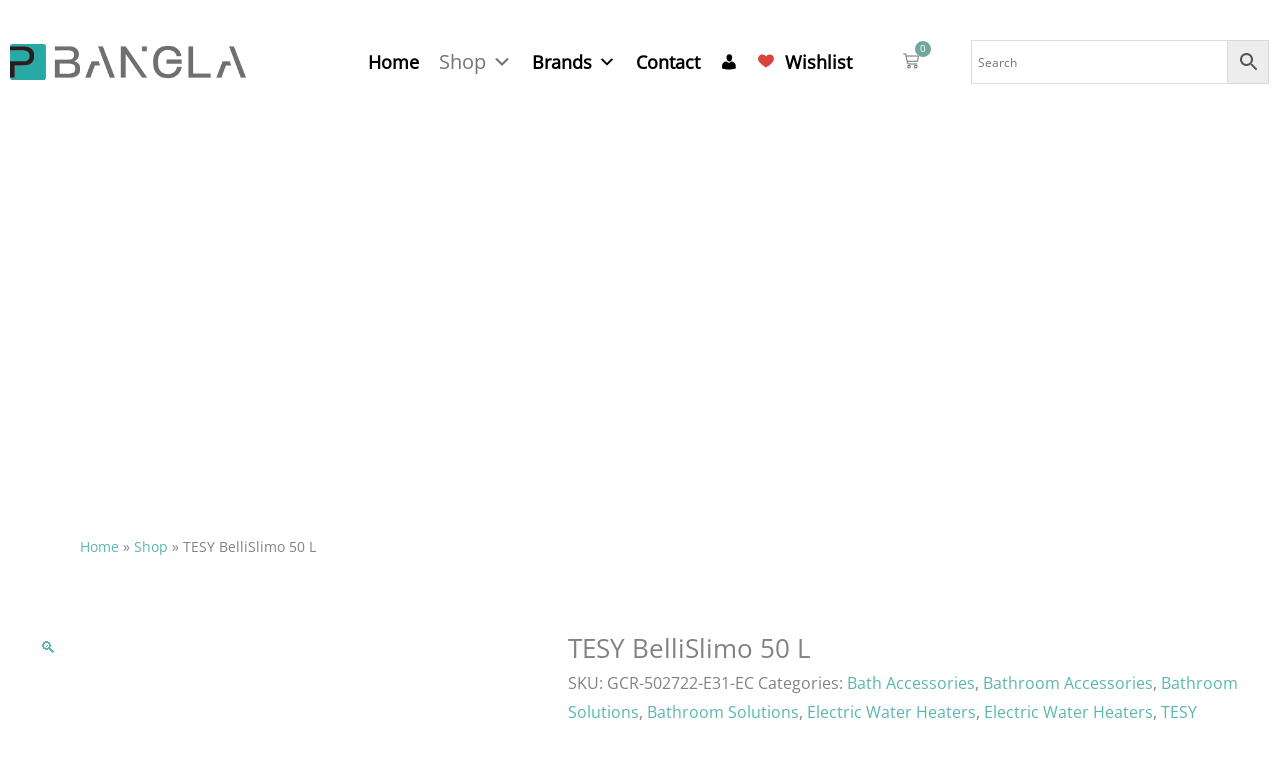

--- FILE ---
content_type: text/html; charset=UTF-8
request_url: https://pbangla.net/product/tesy-bellislimo-50/
body_size: 83553
content:
<!DOCTYPE html>
<html lang="en-US">
<head><meta charset="UTF-8"><script>if(navigator.userAgent.match(/MSIE|Internet Explorer/i)||navigator.userAgent.match(/Trident\/7\..*?rv:11/i)){var href=document.location.href;if(!href.match(/[?&]nowprocket/)){if(href.indexOf("?")==-1){if(href.indexOf("#")==-1){document.location.href=href+"?nowprocket=1"}else{document.location.href=href.replace("#","?nowprocket=1#")}}else{if(href.indexOf("#")==-1){document.location.href=href+"&nowprocket=1"}else{document.location.href=href.replace("#","&nowprocket=1#")}}}}</script><script>(()=>{class RocketLazyLoadScripts{constructor(){this.v="2.0.4",this.userEvents=["keydown","keyup","mousedown","mouseup","mousemove","mouseover","mouseout","touchmove","touchstart","touchend","touchcancel","wheel","click","dblclick","input"],this.attributeEvents=["onblur","onclick","oncontextmenu","ondblclick","onfocus","onmousedown","onmouseenter","onmouseleave","onmousemove","onmouseout","onmouseover","onmouseup","onmousewheel","onscroll","onsubmit"]}async t(){this.i(),this.o(),/iP(ad|hone)/.test(navigator.userAgent)&&this.h(),this.u(),this.l(this),this.m(),this.k(this),this.p(this),this._(),await Promise.all([this.R(),this.L()]),this.lastBreath=Date.now(),this.S(this),this.P(),this.D(),this.O(),this.M(),await this.C(this.delayedScripts.normal),await this.C(this.delayedScripts.defer),await this.C(this.delayedScripts.async),await this.T(),await this.F(),await this.j(),await this.A(),window.dispatchEvent(new Event("rocket-allScriptsLoaded")),this.everythingLoaded=!0,this.lastTouchEnd&&await new Promise(t=>setTimeout(t,500-Date.now()+this.lastTouchEnd)),this.I(),this.H(),this.U(),this.W()}i(){this.CSPIssue=sessionStorage.getItem("rocketCSPIssue"),document.addEventListener("securitypolicyviolation",t=>{this.CSPIssue||"script-src-elem"!==t.violatedDirective||"data"!==t.blockedURI||(this.CSPIssue=!0,sessionStorage.setItem("rocketCSPIssue",!0))},{isRocket:!0})}o(){window.addEventListener("pageshow",t=>{this.persisted=t.persisted,this.realWindowLoadedFired=!0},{isRocket:!0}),window.addEventListener("pagehide",()=>{this.onFirstUserAction=null},{isRocket:!0})}h(){let t;function e(e){t=e}window.addEventListener("touchstart",e,{isRocket:!0}),window.addEventListener("touchend",function i(o){o.changedTouches[0]&&t.changedTouches[0]&&Math.abs(o.changedTouches[0].pageX-t.changedTouches[0].pageX)<10&&Math.abs(o.changedTouches[0].pageY-t.changedTouches[0].pageY)<10&&o.timeStamp-t.timeStamp<200&&(window.removeEventListener("touchstart",e,{isRocket:!0}),window.removeEventListener("touchend",i,{isRocket:!0}),"INPUT"===o.target.tagName&&"text"===o.target.type||(o.target.dispatchEvent(new TouchEvent("touchend",{target:o.target,bubbles:!0})),o.target.dispatchEvent(new MouseEvent("mouseover",{target:o.target,bubbles:!0})),o.target.dispatchEvent(new PointerEvent("click",{target:o.target,bubbles:!0,cancelable:!0,detail:1,clientX:o.changedTouches[0].clientX,clientY:o.changedTouches[0].clientY})),event.preventDefault()))},{isRocket:!0})}q(t){this.userActionTriggered||("mousemove"!==t.type||this.firstMousemoveIgnored?"keyup"===t.type||"mouseover"===t.type||"mouseout"===t.type||(this.userActionTriggered=!0,this.onFirstUserAction&&this.onFirstUserAction()):this.firstMousemoveIgnored=!0),"click"===t.type&&t.preventDefault(),t.stopPropagation(),t.stopImmediatePropagation(),"touchstart"===this.lastEvent&&"touchend"===t.type&&(this.lastTouchEnd=Date.now()),"click"===t.type&&(this.lastTouchEnd=0),this.lastEvent=t.type,t.composedPath&&t.composedPath()[0].getRootNode()instanceof ShadowRoot&&(t.rocketTarget=t.composedPath()[0]),this.savedUserEvents.push(t)}u(){this.savedUserEvents=[],this.userEventHandler=this.q.bind(this),this.userEvents.forEach(t=>window.addEventListener(t,this.userEventHandler,{passive:!1,isRocket:!0})),document.addEventListener("visibilitychange",this.userEventHandler,{isRocket:!0})}U(){this.userEvents.forEach(t=>window.removeEventListener(t,this.userEventHandler,{passive:!1,isRocket:!0})),document.removeEventListener("visibilitychange",this.userEventHandler,{isRocket:!0}),this.savedUserEvents.forEach(t=>{(t.rocketTarget||t.target).dispatchEvent(new window[t.constructor.name](t.type,t))})}m(){const t="return false",e=Array.from(this.attributeEvents,t=>"data-rocket-"+t),i="["+this.attributeEvents.join("],[")+"]",o="[data-rocket-"+this.attributeEvents.join("],[data-rocket-")+"]",s=(e,i,o)=>{o&&o!==t&&(e.setAttribute("data-rocket-"+i,o),e["rocket"+i]=new Function("event",o),e.setAttribute(i,t))};new MutationObserver(t=>{for(const n of t)"attributes"===n.type&&(n.attributeName.startsWith("data-rocket-")||this.everythingLoaded?n.attributeName.startsWith("data-rocket-")&&this.everythingLoaded&&this.N(n.target,n.attributeName.substring(12)):s(n.target,n.attributeName,n.target.getAttribute(n.attributeName))),"childList"===n.type&&n.addedNodes.forEach(t=>{if(t.nodeType===Node.ELEMENT_NODE)if(this.everythingLoaded)for(const i of[t,...t.querySelectorAll(o)])for(const t of i.getAttributeNames())e.includes(t)&&this.N(i,t.substring(12));else for(const e of[t,...t.querySelectorAll(i)])for(const t of e.getAttributeNames())this.attributeEvents.includes(t)&&s(e,t,e.getAttribute(t))})}).observe(document,{subtree:!0,childList:!0,attributeFilter:[...this.attributeEvents,...e]})}I(){this.attributeEvents.forEach(t=>{document.querySelectorAll("[data-rocket-"+t+"]").forEach(e=>{this.N(e,t)})})}N(t,e){const i=t.getAttribute("data-rocket-"+e);i&&(t.setAttribute(e,i),t.removeAttribute("data-rocket-"+e))}k(t){Object.defineProperty(HTMLElement.prototype,"onclick",{get(){return this.rocketonclick||null},set(e){this.rocketonclick=e,this.setAttribute(t.everythingLoaded?"onclick":"data-rocket-onclick","this.rocketonclick(event)")}})}S(t){function e(e,i){let o=e[i];e[i]=null,Object.defineProperty(e,i,{get:()=>o,set(s){t.everythingLoaded?o=s:e["rocket"+i]=o=s}})}e(document,"onreadystatechange"),e(window,"onload"),e(window,"onpageshow");try{Object.defineProperty(document,"readyState",{get:()=>t.rocketReadyState,set(e){t.rocketReadyState=e},configurable:!0}),document.readyState="loading"}catch(t){console.log("WPRocket DJE readyState conflict, bypassing")}}l(t){this.originalAddEventListener=EventTarget.prototype.addEventListener,this.originalRemoveEventListener=EventTarget.prototype.removeEventListener,this.savedEventListeners=[],EventTarget.prototype.addEventListener=function(e,i,o){o&&o.isRocket||!t.B(e,this)&&!t.userEvents.includes(e)||t.B(e,this)&&!t.userActionTriggered||e.startsWith("rocket-")||t.everythingLoaded?t.originalAddEventListener.call(this,e,i,o):(t.savedEventListeners.push({target:this,remove:!1,type:e,func:i,options:o}),"mouseenter"!==e&&"mouseleave"!==e||t.originalAddEventListener.call(this,e,t.savedUserEvents.push,o))},EventTarget.prototype.removeEventListener=function(e,i,o){o&&o.isRocket||!t.B(e,this)&&!t.userEvents.includes(e)||t.B(e,this)&&!t.userActionTriggered||e.startsWith("rocket-")||t.everythingLoaded?t.originalRemoveEventListener.call(this,e,i,o):t.savedEventListeners.push({target:this,remove:!0,type:e,func:i,options:o})}}J(t,e){this.savedEventListeners=this.savedEventListeners.filter(i=>{let o=i.type,s=i.target||window;return e!==o||t!==s||(this.B(o,s)&&(i.type="rocket-"+o),this.$(i),!1)})}H(){EventTarget.prototype.addEventListener=this.originalAddEventListener,EventTarget.prototype.removeEventListener=this.originalRemoveEventListener,this.savedEventListeners.forEach(t=>this.$(t))}$(t){t.remove?this.originalRemoveEventListener.call(t.target,t.type,t.func,t.options):this.originalAddEventListener.call(t.target,t.type,t.func,t.options)}p(t){let e;function i(e){return t.everythingLoaded?e:e.split(" ").map(t=>"load"===t||t.startsWith("load.")?"rocket-jquery-load":t).join(" ")}function o(o){function s(e){const s=o.fn[e];o.fn[e]=o.fn.init.prototype[e]=function(){return this[0]===window&&t.userActionTriggered&&("string"==typeof arguments[0]||arguments[0]instanceof String?arguments[0]=i(arguments[0]):"object"==typeof arguments[0]&&Object.keys(arguments[0]).forEach(t=>{const e=arguments[0][t];delete arguments[0][t],arguments[0][i(t)]=e})),s.apply(this,arguments),this}}if(o&&o.fn&&!t.allJQueries.includes(o)){const e={DOMContentLoaded:[],"rocket-DOMContentLoaded":[]};for(const t in e)document.addEventListener(t,()=>{e[t].forEach(t=>t())},{isRocket:!0});o.fn.ready=o.fn.init.prototype.ready=function(i){function s(){parseInt(o.fn.jquery)>2?setTimeout(()=>i.bind(document)(o)):i.bind(document)(o)}return"function"==typeof i&&(t.realDomReadyFired?!t.userActionTriggered||t.fauxDomReadyFired?s():e["rocket-DOMContentLoaded"].push(s):e.DOMContentLoaded.push(s)),o([])},s("on"),s("one"),s("off"),t.allJQueries.push(o)}e=o}t.allJQueries=[],o(window.jQuery),Object.defineProperty(window,"jQuery",{get:()=>e,set(t){o(t)}})}P(){const t=new Map;document.write=document.writeln=function(e){const i=document.currentScript,o=document.createRange(),s=i.parentElement;let n=t.get(i);void 0===n&&(n=i.nextSibling,t.set(i,n));const c=document.createDocumentFragment();o.setStart(c,0),c.appendChild(o.createContextualFragment(e)),s.insertBefore(c,n)}}async R(){return new Promise(t=>{this.userActionTriggered?t():this.onFirstUserAction=t})}async L(){return new Promise(t=>{document.addEventListener("DOMContentLoaded",()=>{this.realDomReadyFired=!0,t()},{isRocket:!0})})}async j(){return this.realWindowLoadedFired?Promise.resolve():new Promise(t=>{window.addEventListener("load",t,{isRocket:!0})})}M(){this.pendingScripts=[];this.scriptsMutationObserver=new MutationObserver(t=>{for(const e of t)e.addedNodes.forEach(t=>{"SCRIPT"!==t.tagName||t.noModule||t.isWPRocket||this.pendingScripts.push({script:t,promise:new Promise(e=>{const i=()=>{const i=this.pendingScripts.findIndex(e=>e.script===t);i>=0&&this.pendingScripts.splice(i,1),e()};t.addEventListener("load",i,{isRocket:!0}),t.addEventListener("error",i,{isRocket:!0}),setTimeout(i,1e3)})})})}),this.scriptsMutationObserver.observe(document,{childList:!0,subtree:!0})}async F(){await this.X(),this.pendingScripts.length?(await this.pendingScripts[0].promise,await this.F()):this.scriptsMutationObserver.disconnect()}D(){this.delayedScripts={normal:[],async:[],defer:[]},document.querySelectorAll("script[type$=rocketlazyloadscript]").forEach(t=>{t.hasAttribute("data-rocket-src")?t.hasAttribute("async")&&!1!==t.async?this.delayedScripts.async.push(t):t.hasAttribute("defer")&&!1!==t.defer||"module"===t.getAttribute("data-rocket-type")?this.delayedScripts.defer.push(t):this.delayedScripts.normal.push(t):this.delayedScripts.normal.push(t)})}async _(){await this.L();let t=[];document.querySelectorAll("script[type$=rocketlazyloadscript][data-rocket-src]").forEach(e=>{let i=e.getAttribute("data-rocket-src");if(i&&!i.startsWith("data:")){i.startsWith("//")&&(i=location.protocol+i);try{const o=new URL(i).origin;o!==location.origin&&t.push({src:o,crossOrigin:e.crossOrigin||"module"===e.getAttribute("data-rocket-type")})}catch(t){}}}),t=[...new Map(t.map(t=>[JSON.stringify(t),t])).values()],this.Y(t,"preconnect")}async G(t){if(await this.K(),!0!==t.noModule||!("noModule"in HTMLScriptElement.prototype))return new Promise(e=>{let i;function o(){(i||t).setAttribute("data-rocket-status","executed"),e()}try{if(navigator.userAgent.includes("Firefox/")||""===navigator.vendor||this.CSPIssue)i=document.createElement("script"),[...t.attributes].forEach(t=>{let e=t.nodeName;"type"!==e&&("data-rocket-type"===e&&(e="type"),"data-rocket-src"===e&&(e="src"),i.setAttribute(e,t.nodeValue))}),t.text&&(i.text=t.text),t.nonce&&(i.nonce=t.nonce),i.hasAttribute("src")?(i.addEventListener("load",o,{isRocket:!0}),i.addEventListener("error",()=>{i.setAttribute("data-rocket-status","failed-network"),e()},{isRocket:!0}),setTimeout(()=>{i.isConnected||e()},1)):(i.text=t.text,o()),i.isWPRocket=!0,t.parentNode.replaceChild(i,t);else{const i=t.getAttribute("data-rocket-type"),s=t.getAttribute("data-rocket-src");i?(t.type=i,t.removeAttribute("data-rocket-type")):t.removeAttribute("type"),t.addEventListener("load",o,{isRocket:!0}),t.addEventListener("error",i=>{this.CSPIssue&&i.target.src.startsWith("data:")?(console.log("WPRocket: CSP fallback activated"),t.removeAttribute("src"),this.G(t).then(e)):(t.setAttribute("data-rocket-status","failed-network"),e())},{isRocket:!0}),s?(t.fetchPriority="high",t.removeAttribute("data-rocket-src"),t.src=s):t.src="data:text/javascript;base64,"+window.btoa(unescape(encodeURIComponent(t.text)))}}catch(i){t.setAttribute("data-rocket-status","failed-transform"),e()}});t.setAttribute("data-rocket-status","skipped")}async C(t){const e=t.shift();return e?(e.isConnected&&await this.G(e),this.C(t)):Promise.resolve()}O(){this.Y([...this.delayedScripts.normal,...this.delayedScripts.defer,...this.delayedScripts.async],"preload")}Y(t,e){this.trash=this.trash||[];let i=!0;var o=document.createDocumentFragment();t.forEach(t=>{const s=t.getAttribute&&t.getAttribute("data-rocket-src")||t.src;if(s&&!s.startsWith("data:")){const n=document.createElement("link");n.href=s,n.rel=e,"preconnect"!==e&&(n.as="script",n.fetchPriority=i?"high":"low"),t.getAttribute&&"module"===t.getAttribute("data-rocket-type")&&(n.crossOrigin=!0),t.crossOrigin&&(n.crossOrigin=t.crossOrigin),t.integrity&&(n.integrity=t.integrity),t.nonce&&(n.nonce=t.nonce),o.appendChild(n),this.trash.push(n),i=!1}}),document.head.appendChild(o)}W(){this.trash.forEach(t=>t.remove())}async T(){try{document.readyState="interactive"}catch(t){}this.fauxDomReadyFired=!0;try{await this.K(),this.J(document,"readystatechange"),document.dispatchEvent(new Event("rocket-readystatechange")),await this.K(),document.rocketonreadystatechange&&document.rocketonreadystatechange(),await this.K(),this.J(document,"DOMContentLoaded"),document.dispatchEvent(new Event("rocket-DOMContentLoaded")),await this.K(),this.J(window,"DOMContentLoaded"),window.dispatchEvent(new Event("rocket-DOMContentLoaded"))}catch(t){console.error(t)}}async A(){try{document.readyState="complete"}catch(t){}try{await this.K(),this.J(document,"readystatechange"),document.dispatchEvent(new Event("rocket-readystatechange")),await this.K(),document.rocketonreadystatechange&&document.rocketonreadystatechange(),await this.K(),this.J(window,"load"),window.dispatchEvent(new Event("rocket-load")),await this.K(),window.rocketonload&&window.rocketonload(),await this.K(),this.allJQueries.forEach(t=>t(window).trigger("rocket-jquery-load")),await this.K(),this.J(window,"pageshow");const t=new Event("rocket-pageshow");t.persisted=this.persisted,window.dispatchEvent(t),await this.K(),window.rocketonpageshow&&window.rocketonpageshow({persisted:this.persisted})}catch(t){console.error(t)}}async K(){Date.now()-this.lastBreath>45&&(await this.X(),this.lastBreath=Date.now())}async X(){return document.hidden?new Promise(t=>setTimeout(t)):new Promise(t=>requestAnimationFrame(t))}B(t,e){return e===document&&"readystatechange"===t||(e===document&&"DOMContentLoaded"===t||(e===window&&"DOMContentLoaded"===t||(e===window&&"load"===t||e===window&&"pageshow"===t)))}static run(){(new RocketLazyLoadScripts).t()}}RocketLazyLoadScripts.run()})();</script>

<meta name="viewport" content="width=device-width, initial-scale=1">
	<link rel="profile" href="https://gmpg.org/xfn/11"> 
	<link rel="preload" href="https://pbangla.net/wp-content/astra-local-fonts/lato/S6u9w4BMUTPHh6UVSwiPGQ.woff2" as="font" type="font/woff2" crossorigin><link rel="preload" href="https://pbangla.net/wp-content/astra-local-fonts/open-sans/memSYaGs126MiZpBA-UvWbX2vVnXBbObj2OVZyOOSr4dVJWUgsjZ0B4gaVI.woff2" as="font" type="font/woff2" crossorigin><meta name='robots' content='index, follow, max-image-preview:large, max-snippet:-1, max-video-preview:-1' />

	<!-- This site is optimized with the Yoast SEO plugin v26.7 - https://yoast.com/wordpress/plugins/seo/ -->
	<title>TESY BelliSlimo 50 L | PBANGLA.NET</title>
<link data-rocket-preload as="style" href="https://fonts.googleapis.com/css?family=Prata%3A100%2C100italic%2C200%2C200italic%2C300%2C300italic%2C400%2C400italic%2C500%2C500italic%2C600%2C600italic%2C700%2C700italic%2C800%2C800italic%2C900%2C900italic%7CHind%3A100%2C100italic%2C200%2C200italic%2C300%2C300italic%2C400%2C400italic%2C500%2C500italic%2C600%2C600italic%2C700%2C700italic%2C800%2C800italic%2C900%2C900italic%7CPoppins%3A100%2C100italic%2C200%2C200italic%2C300%2C300italic%2C400%2C400italic%2C500%2C500italic%2C600%2C600italic%2C700%2C700italic%2C800%2C800italic%2C900%2C900italic%7CUbuntu%3A100%2C100italic%2C200%2C200italic%2C300%2C300italic%2C400%2C400italic%2C500%2C500italic%2C600%2C600italic%2C700%2C700italic%2C800%2C800italic%2C900%2C900italic&#038;display=swap" rel="preload">
<link href="https://fonts.googleapis.com/css?family=Prata%3A100%2C100italic%2C200%2C200italic%2C300%2C300italic%2C400%2C400italic%2C500%2C500italic%2C600%2C600italic%2C700%2C700italic%2C800%2C800italic%2C900%2C900italic%7CHind%3A100%2C100italic%2C200%2C200italic%2C300%2C300italic%2C400%2C400italic%2C500%2C500italic%2C600%2C600italic%2C700%2C700italic%2C800%2C800italic%2C900%2C900italic%7CPoppins%3A100%2C100italic%2C200%2C200italic%2C300%2C300italic%2C400%2C400italic%2C500%2C500italic%2C600%2C600italic%2C700%2C700italic%2C800%2C800italic%2C900%2C900italic%7CUbuntu%3A100%2C100italic%2C200%2C200italic%2C300%2C300italic%2C400%2C400italic%2C500%2C500italic%2C600%2C600italic%2C700%2C700italic%2C800%2C800italic%2C900%2C900italic&#038;display=swap" media="print" onload="this.media=&#039;all&#039;" rel="stylesheet">
<noscript><link rel="stylesheet" href="https://fonts.googleapis.com/css?family=Prata%3A100%2C100italic%2C200%2C200italic%2C300%2C300italic%2C400%2C400italic%2C500%2C500italic%2C600%2C600italic%2C700%2C700italic%2C800%2C800italic%2C900%2C900italic%7CHind%3A100%2C100italic%2C200%2C200italic%2C300%2C300italic%2C400%2C400italic%2C500%2C500italic%2C600%2C600italic%2C700%2C700italic%2C800%2C800italic%2C900%2C900italic%7CPoppins%3A100%2C100italic%2C200%2C200italic%2C300%2C300italic%2C400%2C400italic%2C500%2C500italic%2C600%2C600italic%2C700%2C700italic%2C800%2C800italic%2C900%2C900italic%7CUbuntu%3A100%2C100italic%2C200%2C200italic%2C300%2C300italic%2C400%2C400italic%2C500%2C500italic%2C600%2C600italic%2C700%2C700italic%2C800%2C800italic%2C900%2C900italic&#038;display=swap"></noscript>
	<link rel="canonical" href="https://pbangla.net/product/tesy-bellislimo-50/" />
	<meta property="og:locale" content="en_US" />
	<meta property="og:type" content="article" />
	<meta property="og:title" content="TESY BelliSlimo 50 L | PBANGLA.NET" />
	<meta property="og:description" content="Key Features :   Copper Heating Element.  Work on Demand Mode : BelliSlimo thinks for you and calculates by itself the time required for your water to heat up just on time.  Energy Efficient : In the highest possible in its range - Energy class B.  Reversible : Can be mounted vertically or horizontally.  Eco Smart Mode : Self-training and self-management.  Double Tank : Two water tanks with separate heating elements.  Quick First Shower.  Vacation Mode.  Boost Function.  Reverse Counter : Counts down until the electric water heaters reaches the desired temperature." />
	<meta property="og:url" content="https://pbangla.net/product/tesy-bellislimo-50/" />
	<meta property="og:site_name" content="PBANGLA.NET" />
	<meta property="article:publisher" content="https://www.facebook.com/pbanglanet/" />
	<meta property="article:modified_time" content="2025-11-27T04:50:23+00:00" />
	<meta property="og:image" content="https://pbangla.net/wp-content/uploads/2021/12/14-1.jpg" />
	<meta property="og:image:width" content="1000" />
	<meta property="og:image:height" content="1000" />
	<meta property="og:image:type" content="image/jpeg" />
	<meta name="twitter:card" content="summary_large_image" />
	<meta name="twitter:site" content="@pbanglanet" />
	<meta name="twitter:label1" content="Est. reading time" />
	<meta name="twitter:data1" content="1 minute" />
	<script type="application/ld+json" class="yoast-schema-graph">{"@context":"https://schema.org","@graph":[{"@type":"WebPage","@id":"https://pbangla.net/product/tesy-bellislimo-50/","url":"https://pbangla.net/product/tesy-bellislimo-50/","name":"TESY BelliSlimo 50 L | PBANGLA.NET","isPartOf":{"@id":"https://pbangla.net/#website"},"primaryImageOfPage":{"@id":"https://pbangla.net/product/tesy-bellislimo-50/#primaryimage"},"image":{"@id":"https://pbangla.net/product/tesy-bellislimo-50/#primaryimage"},"thumbnailUrl":"https://pbangla.net/wp-content/uploads/2021/12/14-1.jpg","datePublished":"2021-12-08T07:21:32+00:00","dateModified":"2025-11-27T04:50:23+00:00","breadcrumb":{"@id":"https://pbangla.net/product/tesy-bellislimo-50/#breadcrumb"},"inLanguage":"en-US","potentialAction":[{"@type":"ReadAction","target":["https://pbangla.net/product/tesy-bellislimo-50/"]}]},{"@type":"ImageObject","inLanguage":"en-US","@id":"https://pbangla.net/product/tesy-bellislimo-50/#primaryimage","url":"https://pbangla.net/wp-content/uploads/2021/12/14-1.jpg","contentUrl":"https://pbangla.net/wp-content/uploads/2021/12/14-1.jpg","width":1000,"height":1000},{"@type":"BreadcrumbList","@id":"https://pbangla.net/product/tesy-bellislimo-50/#breadcrumb","itemListElement":[{"@type":"ListItem","position":1,"name":"Home","item":"https://pbangla.net/"},{"@type":"ListItem","position":2,"name":"Shop","item":"https://pbangla.net/shop/"},{"@type":"ListItem","position":3,"name":"TESY BelliSlimo 50 L"}]},{"@type":"WebSite","@id":"https://pbangla.net/#website","url":"https://pbangla.net/","name":"PBANGLA.NET","description":"","publisher":{"@id":"https://pbangla.net/#organization"},"potentialAction":[{"@type":"SearchAction","target":{"@type":"EntryPoint","urlTemplate":"https://pbangla.net/?s={search_term_string}"},"query-input":{"@type":"PropertyValueSpecification","valueRequired":true,"valueName":"search_term_string"}}],"inLanguage":"en-US"},{"@type":"Organization","@id":"https://pbangla.net/#organization","name":"PBANGLA.NET","url":"https://pbangla.net/","logo":{"@type":"ImageObject","inLanguage":"en-US","@id":"https://pbangla.net/#/schema/logo/image/","url":"https://pbangla.net/wp-content/uploads/2022/07/1034x232.png","contentUrl":"https://pbangla.net/wp-content/uploads/2022/07/1034x232.png","width":2063,"height":473,"caption":"PBANGLA.NET"},"image":{"@id":"https://pbangla.net/#/schema/logo/image/"},"sameAs":["https://www.facebook.com/pbanglanet/","https://x.com/pbanglanet","https://www.instagram.com/pbanglanet/","https://www.pinterest.com/pbanglanet/","https://www.linkedin.com/company/pbanglanet","https://g.page/r/Ce5uB9Q7xLA-EBA","https://www.youtube.com/channel/UCAumvgHaKJdxsZyIQzuSfdg","https://www.tiktok.com/pbangla.net","https://wa.me/message/UO4IJ64TU3EEK1"]}]}</script>
	<!-- / Yoast SEO plugin. -->


<link rel='dns-prefetch' href='//capi-automation.s3.us-east-2.amazonaws.com' />
<link rel='dns-prefetch' href='//www.googletagmanager.com' />
<link href='https://fonts.gstatic.com' crossorigin rel='preconnect' />
<link rel="alternate" type="application/rss+xml" title="PBANGLA.NET &raquo; Feed" href="https://pbangla.net/feed/" />
<link rel="alternate" type="application/rss+xml" title="PBANGLA.NET &raquo; Comments Feed" href="https://pbangla.net/comments/feed/" />
<link rel="alternate" type="application/rss+xml" title="PBANGLA.NET &raquo; TESY BelliSlimo 50 L Comments Feed" href="https://pbangla.net/product/tesy-bellislimo-50/feed/" />
<link rel="alternate" title="oEmbed (JSON)" type="application/json+oembed" href="https://pbangla.net/wp-json/oembed/1.0/embed?url=https%3A%2F%2Fpbangla.net%2Fproduct%2Ftesy-bellislimo-50%2F" />
<link rel="alternate" title="oEmbed (XML)" type="text/xml+oembed" href="https://pbangla.net/wp-json/oembed/1.0/embed?url=https%3A%2F%2Fpbangla.net%2Fproduct%2Ftesy-bellislimo-50%2F&#038;format=xml" />
		<style>
			.lazyload,
			.lazyloading {
				max-width: 100%;
			}
		</style>
		<style id='wp-img-auto-sizes-contain-inline-css'>
img:is([sizes=auto i],[sizes^="auto," i]){contain-intrinsic-size:3000px 1500px}
/*# sourceURL=wp-img-auto-sizes-contain-inline-css */
</style>
<link data-minify="1" rel='stylesheet' id='font-awesome-css' href='https://pbangla.net/wp-content/cache/min/1/wp-content/plugins/woocommerce-ajax-filters/berocket/assets/css/font-awesome.min.css?ver=1768450784' media='all' />
<link rel='stylesheet' id='berocket_aapf_widget-style-css' href='https://pbangla.net/wp-content/cache/background-css/1/pbangla.net/wp-content/plugins/woocommerce-ajax-filters/assets/frontend/css/fullmain.min.css?ver=1.6.9.4&wpr_t=1768670378' media='all' />
<link rel='stylesheet' id='astra-theme-css-css' href='https://pbangla.net/wp-content/themes/astra/assets/css/minified/frontend.min.css?ver=4.11.16' media='all' />
<style id='astra-theme-css-inline-css'>
.ast-no-sidebar .entry-content .alignfull {margin-left: calc( -50vw + 50%);margin-right: calc( -50vw + 50%);max-width: 100vw;width: 100vw;}.ast-no-sidebar .entry-content .alignwide {margin-left: calc(-41vw + 50%);margin-right: calc(-41vw + 50%);max-width: unset;width: unset;}.ast-no-sidebar .entry-content .alignfull .alignfull,.ast-no-sidebar .entry-content .alignfull .alignwide,.ast-no-sidebar .entry-content .alignwide .alignfull,.ast-no-sidebar .entry-content .alignwide .alignwide,.ast-no-sidebar .entry-content .wp-block-column .alignfull,.ast-no-sidebar .entry-content .wp-block-column .alignwide{width: 100%;margin-left: auto;margin-right: auto;}.wp-block-gallery,.blocks-gallery-grid {margin: 0;}.wp-block-separator {max-width: 100px;}.wp-block-separator.is-style-wide,.wp-block-separator.is-style-dots {max-width: none;}.entry-content .has-2-columns .wp-block-column:first-child {padding-right: 10px;}.entry-content .has-2-columns .wp-block-column:last-child {padding-left: 10px;}@media (max-width: 782px) {.entry-content .wp-block-columns .wp-block-column {flex-basis: 100%;}.entry-content .has-2-columns .wp-block-column:first-child {padding-right: 0;}.entry-content .has-2-columns .wp-block-column:last-child {padding-left: 0;}}body .entry-content .wp-block-latest-posts {margin-left: 0;}body .entry-content .wp-block-latest-posts li {list-style: none;}.ast-no-sidebar .ast-container .entry-content .wp-block-latest-posts {margin-left: 0;}.ast-header-break-point .entry-content .alignwide {margin-left: auto;margin-right: auto;}.entry-content .blocks-gallery-item img {margin-bottom: auto;}.wp-block-pullquote {border-top: 4px solid #555d66;border-bottom: 4px solid #555d66;color: #40464d;}:root{--ast-post-nav-space:0;--ast-container-default-xlg-padding:6.67em;--ast-container-default-lg-padding:5.67em;--ast-container-default-slg-padding:4.34em;--ast-container-default-md-padding:3.34em;--ast-container-default-sm-padding:6.67em;--ast-container-default-xs-padding:2.4em;--ast-container-default-xxs-padding:1.4em;--ast-code-block-background:#EEEEEE;--ast-comment-inputs-background:#FAFAFA;--ast-normal-container-width:1200px;--ast-narrow-container-width:750px;--ast-blog-title-font-weight:normal;--ast-blog-meta-weight:inherit;--ast-global-color-primary:var(--ast-global-color-5);--ast-global-color-secondary:var(--ast-global-color-4);--ast-global-color-alternate-background:var(--ast-global-color-7);--ast-global-color-subtle-background:var(--ast-global-color-6);--ast-bg-style-guide:#F8FAFC;--ast-shadow-style-guide:0px 0px 4px 0 #00000057;--ast-global-dark-bg-style:#fff;--ast-global-dark-lfs:#fbfbfb;--ast-widget-bg-color:#fafafa;--ast-wc-container-head-bg-color:#fbfbfb;--ast-title-layout-bg:#eeeeee;--ast-search-border-color:#e7e7e7;--ast-lifter-hover-bg:#e6e6e6;--ast-gallery-block-color:#000;--srfm-color-input-label:var(--ast-global-color-2);}html{font-size:100%;}a,.page-title{color:#5ab7ae;}a:hover,a:focus{color:var(--ast-global-color-1);}body,button,input,select,textarea,.ast-button,.ast-custom-button{font-family:'Open Sans',sans-serif;font-weight:400;font-size:16px;font-size:1rem;}blockquote{color:var(--ast-global-color-3);}h1,h2,h3,h4,h5,h6,.entry-content :where(h1,h2,h3,h4,h5,h6),.site-title,.site-title a{font-family:'Lato',sans-serif;font-weight:700;}.ast-site-identity .site-title a{color:var(--ast-global-color-2);}.site-title{font-size:35px;font-size:2.1875rem;display:block;}header .custom-logo-link img{max-width:380px;width:380px;}.astra-logo-svg{width:380px;}.site-header .site-description{font-size:15px;font-size:0.9375rem;display:none;}.entry-title{font-size:26px;font-size:1.625rem;}.archive .ast-article-post .ast-article-inner,.blog .ast-article-post .ast-article-inner,.archive .ast-article-post .ast-article-inner:hover,.blog .ast-article-post .ast-article-inner:hover{overflow:hidden;}h1,.entry-content :where(h1){font-size:54px;font-size:3.375rem;font-family:'Lato',sans-serif;line-height:1.4em;}h2,.entry-content :where(h2){font-size:42px;font-size:2.625rem;font-family:'Lato',sans-serif;line-height:1.3em;}h3,.entry-content :where(h3){font-size:32px;font-size:2rem;font-family:'Lato',sans-serif;line-height:1.3em;}h4,.entry-content :where(h4){font-size:24px;font-size:1.5rem;line-height:1.2em;font-family:'Lato',sans-serif;}h5,.entry-content :where(h5){font-size:20px;font-size:1.25rem;line-height:1.2em;font-family:'Lato',sans-serif;}h6,.entry-content :where(h6){font-size:15px;font-size:0.9375rem;line-height:1.25em;font-family:'Lato',sans-serif;}::selection{background-color:#5ab7ae;color:#000000;}body,h1,h2,h3,h4,h5,h6,.entry-title a,.entry-content :where(h1,h2,h3,h4,h5,h6){color:var(--ast-global-color-3);}.tagcloud a:hover,.tagcloud a:focus,.tagcloud a.current-item{color:#000000;border-color:#5ab7ae;background-color:#5ab7ae;}input:focus,input[type="text"]:focus,input[type="email"]:focus,input[type="url"]:focus,input[type="password"]:focus,input[type="reset"]:focus,input[type="search"]:focus,textarea:focus{border-color:#5ab7ae;}input[type="radio"]:checked,input[type=reset],input[type="checkbox"]:checked,input[type="checkbox"]:hover:checked,input[type="checkbox"]:focus:checked,input[type=range]::-webkit-slider-thumb{border-color:#5ab7ae;background-color:#5ab7ae;box-shadow:none;}.site-footer a:hover + .post-count,.site-footer a:focus + .post-count{background:#5ab7ae;border-color:#5ab7ae;}.single .nav-links .nav-previous,.single .nav-links .nav-next{color:#5ab7ae;}.entry-meta,.entry-meta *{line-height:1.45;color:#5ab7ae;}.entry-meta a:not(.ast-button):hover,.entry-meta a:not(.ast-button):hover *,.entry-meta a:not(.ast-button):focus,.entry-meta a:not(.ast-button):focus *,.page-links > .page-link,.page-links .page-link:hover,.post-navigation a:hover{color:var(--ast-global-color-1);}#cat option,.secondary .calendar_wrap thead a,.secondary .calendar_wrap thead a:visited{color:#5ab7ae;}.secondary .calendar_wrap #today,.ast-progress-val span{background:#5ab7ae;}.secondary a:hover + .post-count,.secondary a:focus + .post-count{background:#5ab7ae;border-color:#5ab7ae;}.calendar_wrap #today > a{color:#000000;}.page-links .page-link,.single .post-navigation a{color:#5ab7ae;}.ast-search-menu-icon .search-form button.search-submit{padding:0 4px;}.ast-search-menu-icon form.search-form{padding-right:0;}.ast-search-menu-icon.slide-search input.search-field{width:0;}.ast-header-search .ast-search-menu-icon.ast-dropdown-active .search-form,.ast-header-search .ast-search-menu-icon.ast-dropdown-active .search-field:focus{transition:all 0.2s;}.search-form input.search-field:focus{outline:none;}.widget-title,.widget .wp-block-heading{font-size:22px;font-size:1.375rem;color:var(--ast-global-color-3);}.single .ast-author-details .author-title{color:var(--ast-global-color-1);}.ast-search-menu-icon.slide-search a:focus-visible:focus-visible,.astra-search-icon:focus-visible,#close:focus-visible,a:focus-visible,.ast-menu-toggle:focus-visible,.site .skip-link:focus-visible,.wp-block-loginout input:focus-visible,.wp-block-search.wp-block-search__button-inside .wp-block-search__inside-wrapper,.ast-header-navigation-arrow:focus-visible,.woocommerce .wc-proceed-to-checkout > .checkout-button:focus-visible,.woocommerce .woocommerce-MyAccount-navigation ul li a:focus-visible,.ast-orders-table__row .ast-orders-table__cell:focus-visible,.woocommerce .woocommerce-order-details .order-again > .button:focus-visible,.woocommerce .woocommerce-message a.button.wc-forward:focus-visible,.woocommerce #minus_qty:focus-visible,.woocommerce #plus_qty:focus-visible,a#ast-apply-coupon:focus-visible,.woocommerce .woocommerce-info a:focus-visible,.woocommerce .astra-shop-summary-wrap a:focus-visible,.woocommerce a.wc-forward:focus-visible,#ast-apply-coupon:focus-visible,.woocommerce-js .woocommerce-mini-cart-item a.remove:focus-visible,#close:focus-visible,.button.search-submit:focus-visible,#search_submit:focus,.normal-search:focus-visible,.ast-header-account-wrap:focus-visible,.woocommerce .ast-on-card-button.ast-quick-view-trigger:focus,.astra-cart-drawer-close:focus,.ast-single-variation:focus,.ast-woocommerce-product-gallery__image:focus,.ast-button:focus,.woocommerce-product-gallery--with-images [data-controls="prev"]:focus-visible,.woocommerce-product-gallery--with-images [data-controls="next"]:focus-visible{outline-style:dotted;outline-color:inherit;outline-width:thin;}input:focus,input[type="text"]:focus,input[type="email"]:focus,input[type="url"]:focus,input[type="password"]:focus,input[type="reset"]:focus,input[type="search"]:focus,input[type="number"]:focus,textarea:focus,.wp-block-search__input:focus,[data-section="section-header-mobile-trigger"] .ast-button-wrap .ast-mobile-menu-trigger-minimal:focus,.ast-mobile-popup-drawer.active .menu-toggle-close:focus,.woocommerce-ordering select.orderby:focus,#ast-scroll-top:focus,#coupon_code:focus,.woocommerce-page #comment:focus,.woocommerce #reviews #respond input#submit:focus,.woocommerce a.add_to_cart_button:focus,.woocommerce .button.single_add_to_cart_button:focus,.woocommerce .woocommerce-cart-form button:focus,.woocommerce .woocommerce-cart-form__cart-item .quantity .qty:focus,.woocommerce .woocommerce-billing-fields .woocommerce-billing-fields__field-wrapper .woocommerce-input-wrapper > .input-text:focus,.woocommerce #order_comments:focus,.woocommerce #place_order:focus,.woocommerce .woocommerce-address-fields .woocommerce-address-fields__field-wrapper .woocommerce-input-wrapper > .input-text:focus,.woocommerce .woocommerce-MyAccount-content form button:focus,.woocommerce .woocommerce-MyAccount-content .woocommerce-EditAccountForm .woocommerce-form-row .woocommerce-Input.input-text:focus,.woocommerce .ast-woocommerce-container .woocommerce-pagination ul.page-numbers li a:focus,body #content .woocommerce form .form-row .select2-container--default .select2-selection--single:focus,#ast-coupon-code:focus,.woocommerce.woocommerce-js .quantity input[type=number]:focus,.woocommerce-js .woocommerce-mini-cart-item .quantity input[type=number]:focus,.woocommerce p#ast-coupon-trigger:focus{border-style:dotted;border-color:inherit;border-width:thin;}input{outline:none;}.woocommerce-js input[type=text]:focus,.woocommerce-js input[type=email]:focus,.woocommerce-js textarea:focus,input[type=number]:focus,.comments-area textarea#comment:focus,.comments-area textarea#comment:active,.comments-area .ast-comment-formwrap input[type="text"]:focus,.comments-area .ast-comment-formwrap input[type="text"]:active{outline-style:unset;outline-color:inherit;outline-width:thin;}.ast-logo-title-inline .site-logo-img{padding-right:1em;}.site-logo-img img{ transition:all 0.2s linear;}body .ast-oembed-container *{position:absolute;top:0;width:100%;height:100%;left:0;}body .wp-block-embed-pocket-casts .ast-oembed-container *{position:unset;}.ast-single-post-featured-section + article {margin-top: 2em;}.site-content .ast-single-post-featured-section img {width: 100%;overflow: hidden;object-fit: cover;}.site > .ast-single-related-posts-container {margin-top: 0;}@media (min-width: 922px) {.ast-desktop .ast-container--narrow {max-width: var(--ast-narrow-container-width);margin: 0 auto;}}@media (max-width:921.9px){#ast-desktop-header{display:none;}}@media (min-width:922px){#ast-mobile-header{display:none;}}@media( max-width: 420px ) {.single .nav-links .nav-previous,.single .nav-links .nav-next {width: 100%;text-align: center;}}.wp-block-buttons.aligncenter{justify-content:center;}@media (min-width:1200px){.wp-block-group .has-background{padding:20px;}}.wp-block-image.aligncenter{margin-left:auto;margin-right:auto;}.wp-block-table.aligncenter{margin-left:auto;margin-right:auto;}.wp-block-buttons .wp-block-button.is-style-outline .wp-block-button__link.wp-element-button,.ast-outline-button,.wp-block-uagb-buttons-child .uagb-buttons-repeater.ast-outline-button{border-top-width:2px;border-right-width:2px;border-bottom-width:2px;border-left-width:2px;font-family:inherit;font-weight:inherit;line-height:1em;border-top-left-radius:30px;border-top-right-radius:30px;border-bottom-right-radius:30px;border-bottom-left-radius:30px;}.wp-block-button .wp-block-button__link.wp-element-button.is-style-outline:not(.has-background),.wp-block-button.is-style-outline>.wp-block-button__link.wp-element-button:not(.has-background),.ast-outline-button{background-color:transparent;}.entry-content[data-ast-blocks-layout] > figure{margin-bottom:1em;}.elementor-widget-container .elementor-loop-container .e-loop-item[data-elementor-type="loop-item"]{width:100%;} .ast-desktop .review-count{margin-left:-40px;margin-right:auto;}@media (max-width:921px){.ast-left-sidebar #content > .ast-container{display:flex;flex-direction:column-reverse;width:100%;}.ast-separate-container .ast-article-post,.ast-separate-container .ast-article-single{padding:1.5em 2.14em;}.ast-author-box img.avatar{margin:20px 0 0 0;}}@media (min-width:922px){.ast-separate-container.ast-right-sidebar #primary,.ast-separate-container.ast-left-sidebar #primary{border:0;}.search-no-results.ast-separate-container #primary{margin-bottom:4em;}}.elementor-widget-button .elementor-button{border-style:solid;text-decoration:none;border-top-width:0px;border-right-width:0px;border-left-width:0px;border-bottom-width:0px;}body .elementor-button.elementor-size-sm,body .elementor-button.elementor-size-xs,body .elementor-button.elementor-size-md,body .elementor-button.elementor-size-lg,body .elementor-button.elementor-size-xl,body .elementor-button{border-top-left-radius:30px;border-top-right-radius:30px;border-bottom-right-radius:30px;border-bottom-left-radius:30px;padding-top:10px;padding-right:20px;padding-bottom:10px;padding-left:20px;}.elementor-widget-button .elementor-button{border-color:#5ab7ae;background-color:#5ab7ae;}.elementor-widget-button .elementor-button:hover,.elementor-widget-button .elementor-button:focus{color:#ffffff;background-color:var(--ast-global-color-1);border-color:var(--ast-global-color-1);}.wp-block-button .wp-block-button__link ,.elementor-widget-button .elementor-button,.elementor-widget-button .elementor-button:visited{color:#000000;}.elementor-widget-button .elementor-button{line-height:1em;}.wp-block-button .wp-block-button__link:hover,.wp-block-button .wp-block-button__link:focus{color:#ffffff;background-color:var(--ast-global-color-1);border-color:var(--ast-global-color-1);}.elementor-widget-heading h1.elementor-heading-title{line-height:1.4em;}.elementor-widget-heading h2.elementor-heading-title{line-height:1.3em;}.elementor-widget-heading h3.elementor-heading-title{line-height:1.3em;}.elementor-widget-heading h4.elementor-heading-title{line-height:1.2em;}.elementor-widget-heading h5.elementor-heading-title{line-height:1.2em;}.elementor-widget-heading h6.elementor-heading-title{line-height:1.25em;}.wp-block-button .wp-block-button__link{border-style:solid;border-top-width:0px;border-right-width:0px;border-left-width:0px;border-bottom-width:0px;border-color:#5ab7ae;background-color:#5ab7ae;color:#000000;font-family:inherit;font-weight:inherit;line-height:1em;border-top-left-radius:30px;border-top-right-radius:30px;border-bottom-right-radius:30px;border-bottom-left-radius:30px;padding-top:10px;padding-right:20px;padding-bottom:10px;padding-left:20px;}.menu-toggle,button,.ast-button,.ast-custom-button,.button,input#submit,input[type="button"],input[type="submit"],input[type="reset"]{border-style:solid;border-top-width:0px;border-right-width:0px;border-left-width:0px;border-bottom-width:0px;color:#000000;border-color:#5ab7ae;background-color:#5ab7ae;padding-top:10px;padding-right:20px;padding-bottom:10px;padding-left:20px;font-family:inherit;font-weight:inherit;line-height:1em;border-top-left-radius:30px;border-top-right-radius:30px;border-bottom-right-radius:30px;border-bottom-left-radius:30px;}button:focus,.menu-toggle:hover,button:hover,.ast-button:hover,.ast-custom-button:hover .button:hover,.ast-custom-button:hover ,input[type=reset]:hover,input[type=reset]:focus,input#submit:hover,input#submit:focus,input[type="button"]:hover,input[type="button"]:focus,input[type="submit"]:hover,input[type="submit"]:focus{color:#ffffff;background-color:var(--ast-global-color-1);border-color:var(--ast-global-color-1);}@media (max-width:921px){.ast-mobile-header-stack .main-header-bar .ast-search-menu-icon{display:inline-block;}.ast-header-break-point.ast-header-custom-item-outside .ast-mobile-header-stack .main-header-bar .ast-search-icon{margin:0;}.ast-comment-avatar-wrap img{max-width:2.5em;}.ast-comment-meta{padding:0 1.8888em 1.3333em;}.ast-separate-container .ast-comment-list li.depth-1{padding:1.5em 2.14em;}.ast-separate-container .comment-respond{padding:2em 2.14em;}}@media (min-width:544px){.ast-container{max-width:100%;}}@media (max-width:544px){.ast-separate-container .ast-article-post,.ast-separate-container .ast-article-single,.ast-separate-container .comments-title,.ast-separate-container .ast-archive-description{padding:1.5em 1em;}.ast-separate-container #content .ast-container{padding-left:0.54em;padding-right:0.54em;}.ast-separate-container .ast-comment-list .bypostauthor{padding:.5em;}.ast-search-menu-icon.ast-dropdown-active .search-field{width:170px;}} #ast-mobile-header .ast-site-header-cart-li a{pointer-events:none;}.ast-no-sidebar.ast-separate-container .entry-content .alignfull {margin-left: -6.67em;margin-right: -6.67em;width: auto;}@media (max-width: 1200px) {.ast-no-sidebar.ast-separate-container .entry-content .alignfull {margin-left: -2.4em;margin-right: -2.4em;}}@media (max-width: 768px) {.ast-no-sidebar.ast-separate-container .entry-content .alignfull {margin-left: -2.14em;margin-right: -2.14em;}}@media (max-width: 544px) {.ast-no-sidebar.ast-separate-container .entry-content .alignfull {margin-left: -1em;margin-right: -1em;}}.ast-no-sidebar.ast-separate-container .entry-content .alignwide {margin-left: -20px;margin-right: -20px;}.ast-no-sidebar.ast-separate-container .entry-content .wp-block-column .alignfull,.ast-no-sidebar.ast-separate-container .entry-content .wp-block-column .alignwide {margin-left: auto;margin-right: auto;width: 100%;}@media (max-width:921px){.widget-title{font-size:22px;font-size:1.375rem;}body,button,input,select,textarea,.ast-button,.ast-custom-button{font-size:16px;font-size:1rem;}#secondary,#secondary button,#secondary input,#secondary select,#secondary textarea{font-size:16px;font-size:1rem;}.site-title{display:block;}.site-header .site-description{display:none;}h1,.entry-content :where(h1){font-size:45px;}h2,.entry-content :where(h2){font-size:32px;}h3,.entry-content :where(h3){font-size:28px;}h4,.entry-content :where(h4){font-size:22px;font-size:1.375rem;}h5,.entry-content :where(h5){font-size:18px;font-size:1.125rem;}h6,.entry-content :where(h6){font-size:15px;font-size:0.9375rem;}}@media (max-width:544px){.widget-title{font-size:22px;font-size:1.375rem;}body,button,input,select,textarea,.ast-button,.ast-custom-button{font-size:16px;font-size:1rem;}#secondary,#secondary button,#secondary input,#secondary select,#secondary textarea{font-size:16px;font-size:1rem;}.site-title{display:block;}.site-header .site-description{display:none;}h1,.entry-content :where(h1){font-size:32px;}h2,.entry-content :where(h2){font-size:28px;}h3,.entry-content :where(h3){font-size:22px;}h4,.entry-content :where(h4){font-size:20px;font-size:1.25rem;}h5,.entry-content :where(h5){font-size:17px;font-size:1.0625rem;}h6,.entry-content :where(h6){font-size:15px;font-size:0.9375rem;}}@media (max-width:544px){html{font-size:100%;}}@media (min-width:922px){.ast-container{max-width:1240px;}}@font-face {font-family: "Astra";src: url(https://pbangla.net/wp-content/themes/astra/assets/fonts/astra.woff) format("woff"),url(https://pbangla.net/wp-content/themes/astra/assets/fonts/astra.ttf) format("truetype"),url(https://pbangla.net/wp-content/themes/astra/assets/fonts/astra.svg#astra) format("svg");font-weight: normal;font-style: normal;font-display: fallback;}@media (min-width:922px){.main-header-menu .sub-menu .menu-item.ast-left-align-sub-menu:hover > .sub-menu,.main-header-menu .sub-menu .menu-item.ast-left-align-sub-menu.focus > .sub-menu{margin-left:-0px;}}.site .comments-area{padding-bottom:3em;}.astra-icon-down_arrow::after {content: "\e900";font-family: Astra;}.astra-icon-close::after {content: "\e5cd";font-family: Astra;}.astra-icon-drag_handle::after {content: "\e25d";font-family: Astra;}.astra-icon-format_align_justify::after {content: "\e235";font-family: Astra;}.astra-icon-menu::after {content: "\e5d2";font-family: Astra;}.astra-icon-reorder::after {content: "\e8fe";font-family: Astra;}.astra-icon-search::after {content: "\e8b6";font-family: Astra;}.astra-icon-zoom_in::after {content: "\e56b";font-family: Astra;}.astra-icon-check-circle::after {content: "\e901";font-family: Astra;}.astra-icon-shopping-cart::after {content: "\f07a";font-family: Astra;}.astra-icon-shopping-bag::after {content: "\f290";font-family: Astra;}.astra-icon-shopping-basket::after {content: "\f291";font-family: Astra;}.astra-icon-circle-o::after {content: "\e903";font-family: Astra;}.astra-icon-certificate::after {content: "\e902";font-family: Astra;}blockquote {padding: 1.2em;}:root .has-ast-global-color-0-color{color:var(--ast-global-color-0);}:root .has-ast-global-color-0-background-color{background-color:var(--ast-global-color-0);}:root .wp-block-button .has-ast-global-color-0-color{color:var(--ast-global-color-0);}:root .wp-block-button .has-ast-global-color-0-background-color{background-color:var(--ast-global-color-0);}:root .has-ast-global-color-1-color{color:var(--ast-global-color-1);}:root .has-ast-global-color-1-background-color{background-color:var(--ast-global-color-1);}:root .wp-block-button .has-ast-global-color-1-color{color:var(--ast-global-color-1);}:root .wp-block-button .has-ast-global-color-1-background-color{background-color:var(--ast-global-color-1);}:root .has-ast-global-color-2-color{color:var(--ast-global-color-2);}:root .has-ast-global-color-2-background-color{background-color:var(--ast-global-color-2);}:root .wp-block-button .has-ast-global-color-2-color{color:var(--ast-global-color-2);}:root .wp-block-button .has-ast-global-color-2-background-color{background-color:var(--ast-global-color-2);}:root .has-ast-global-color-3-color{color:var(--ast-global-color-3);}:root .has-ast-global-color-3-background-color{background-color:var(--ast-global-color-3);}:root .wp-block-button .has-ast-global-color-3-color{color:var(--ast-global-color-3);}:root .wp-block-button .has-ast-global-color-3-background-color{background-color:var(--ast-global-color-3);}:root .has-ast-global-color-4-color{color:var(--ast-global-color-4);}:root .has-ast-global-color-4-background-color{background-color:var(--ast-global-color-4);}:root .wp-block-button .has-ast-global-color-4-color{color:var(--ast-global-color-4);}:root .wp-block-button .has-ast-global-color-4-background-color{background-color:var(--ast-global-color-4);}:root .has-ast-global-color-5-color{color:var(--ast-global-color-5);}:root .has-ast-global-color-5-background-color{background-color:var(--ast-global-color-5);}:root .wp-block-button .has-ast-global-color-5-color{color:var(--ast-global-color-5);}:root .wp-block-button .has-ast-global-color-5-background-color{background-color:var(--ast-global-color-5);}:root .has-ast-global-color-6-color{color:var(--ast-global-color-6);}:root .has-ast-global-color-6-background-color{background-color:var(--ast-global-color-6);}:root .wp-block-button .has-ast-global-color-6-color{color:var(--ast-global-color-6);}:root .wp-block-button .has-ast-global-color-6-background-color{background-color:var(--ast-global-color-6);}:root .has-ast-global-color-7-color{color:var(--ast-global-color-7);}:root .has-ast-global-color-7-background-color{background-color:var(--ast-global-color-7);}:root .wp-block-button .has-ast-global-color-7-color{color:var(--ast-global-color-7);}:root .wp-block-button .has-ast-global-color-7-background-color{background-color:var(--ast-global-color-7);}:root .has-ast-global-color-8-color{color:var(--ast-global-color-8);}:root .has-ast-global-color-8-background-color{background-color:var(--ast-global-color-8);}:root .wp-block-button .has-ast-global-color-8-color{color:var(--ast-global-color-8);}:root .wp-block-button .has-ast-global-color-8-background-color{background-color:var(--ast-global-color-8);}:root{--ast-global-color-0:#0170B9;--ast-global-color-1:#3a3a3a;--ast-global-color-2:#3a3a3a;--ast-global-color-3:#4B4F58;--ast-global-color-4:#F5F5F5;--ast-global-color-5:#FFFFFF;--ast-global-color-6:#E5E5E5;--ast-global-color-7:#424242;--ast-global-color-8:#000000;}:root {--ast-border-color : #dddddd;}.wc-block-checkout .wc-block-components-order-summary .wc-block-components-panel__button,.wc-block-checkout .wc-block-components-order-summary .wc-block-components-panel__button:hover,.wc-block-checkout .wc-block-components-order-summary .wc-block-components-panel__button:focus {background: transparent;color: inherit;font-family: inherit;font-size: inherit;line-height: inherit;font-weight: inherit;padding: inherit;}.ast-breadcrumbs .trail-browse,.ast-breadcrumbs .trail-items,.ast-breadcrumbs .trail-items li{display:inline-block;margin:0;padding:0;border:none;background:inherit;text-indent:0;text-decoration:none;}.ast-breadcrumbs .trail-browse{font-size:inherit;font-style:inherit;font-weight:inherit;color:inherit;}.ast-breadcrumbs .trail-items{list-style:none;}.trail-items li::after{padding:0 0.3em;content:"\00bb";}.trail-items li:last-of-type::after{display:none;}h1,h2,h3,h4,h5,h6,.entry-content :where(h1,h2,h3,h4,h5,h6){color:var(--ast-global-color-2);}@media (max-width:921px){.ast-builder-grid-row-container.ast-builder-grid-row-tablet-3-firstrow .ast-builder-grid-row > *:first-child,.ast-builder-grid-row-container.ast-builder-grid-row-tablet-3-lastrow .ast-builder-grid-row > *:last-child{grid-column:1 / -1;}}@media (max-width:544px){.ast-builder-grid-row-container.ast-builder-grid-row-mobile-3-firstrow .ast-builder-grid-row > *:first-child,.ast-builder-grid-row-container.ast-builder-grid-row-mobile-3-lastrow .ast-builder-grid-row > *:last-child{grid-column:1 / -1;}}.ast-builder-layout-element[data-section="title_tagline"]{display:flex;}@media (max-width:921px){.ast-header-break-point .ast-builder-layout-element[data-section="title_tagline"]{display:flex;}}@media (max-width:544px){.ast-header-break-point .ast-builder-layout-element[data-section="title_tagline"]{display:flex;}}.ast-builder-menu-1{font-family:inherit;font-weight:inherit;}.ast-builder-menu-1 .sub-menu,.ast-builder-menu-1 .inline-on-mobile .sub-menu{border-top-width:2px;border-bottom-width:0px;border-right-width:0px;border-left-width:0px;border-color:#5ab7ae;border-style:solid;}.ast-builder-menu-1 .sub-menu .sub-menu{top:-2px;}.ast-builder-menu-1 .main-header-menu > .menu-item > .sub-menu,.ast-builder-menu-1 .main-header-menu > .menu-item > .astra-full-megamenu-wrapper{margin-top:0px;}.ast-desktop .ast-builder-menu-1 .main-header-menu > .menu-item > .sub-menu:before,.ast-desktop .ast-builder-menu-1 .main-header-menu > .menu-item > .astra-full-megamenu-wrapper:before{height:calc( 0px + 2px + 5px );}.ast-desktop .ast-builder-menu-1 .menu-item .sub-menu .menu-link{border-style:none;}@media (max-width:921px){.ast-header-break-point .ast-builder-menu-1 .menu-item.menu-item-has-children > .ast-menu-toggle{top:0;}.ast-builder-menu-1 .inline-on-mobile .menu-item.menu-item-has-children > .ast-menu-toggle{right:-15px;}.ast-builder-menu-1 .menu-item-has-children > .menu-link:after{content:unset;}.ast-builder-menu-1 .main-header-menu > .menu-item > .sub-menu,.ast-builder-menu-1 .main-header-menu > .menu-item > .astra-full-megamenu-wrapper{margin-top:0;}}@media (max-width:544px){.ast-header-break-point .ast-builder-menu-1 .menu-item.menu-item-has-children > .ast-menu-toggle{top:0;}.ast-builder-menu-1 .main-header-menu > .menu-item > .sub-menu,.ast-builder-menu-1 .main-header-menu > .menu-item > .astra-full-megamenu-wrapper{margin-top:0;}}.ast-builder-menu-1{display:flex;}@media (max-width:921px){.ast-header-break-point .ast-builder-menu-1{display:flex;}}@media (max-width:544px){.ast-header-break-point .ast-builder-menu-1{display:flex;}}.site-below-footer-wrap{padding-top:20px;padding-bottom:20px;}.site-below-footer-wrap[data-section="section-below-footer-builder"]{background-color:var( --ast-global-color-primary,--ast-global-color-4 );min-height:80px;border-style:solid;border-width:0px;border-top-width:1px;border-top-color:var(--ast-global-color-subtle-background,--ast-global-color-6);}.site-below-footer-wrap[data-section="section-below-footer-builder"] .ast-builder-grid-row{max-width:1200px;min-height:80px;margin-left:auto;margin-right:auto;}.site-below-footer-wrap[data-section="section-below-footer-builder"] .ast-builder-grid-row,.site-below-footer-wrap[data-section="section-below-footer-builder"] .site-footer-section{align-items:flex-start;}.site-below-footer-wrap[data-section="section-below-footer-builder"].ast-footer-row-inline .site-footer-section{display:flex;margin-bottom:0;}.ast-builder-grid-row-full .ast-builder-grid-row{grid-template-columns:1fr;}@media (max-width:921px){.site-below-footer-wrap[data-section="section-below-footer-builder"].ast-footer-row-tablet-inline .site-footer-section{display:flex;margin-bottom:0;}.site-below-footer-wrap[data-section="section-below-footer-builder"].ast-footer-row-tablet-stack .site-footer-section{display:block;margin-bottom:10px;}.ast-builder-grid-row-container.ast-builder-grid-row-tablet-full .ast-builder-grid-row{grid-template-columns:1fr;}}@media (max-width:544px){.site-below-footer-wrap[data-section="section-below-footer-builder"].ast-footer-row-mobile-inline .site-footer-section{display:flex;margin-bottom:0;}.site-below-footer-wrap[data-section="section-below-footer-builder"].ast-footer-row-mobile-stack .site-footer-section{display:block;margin-bottom:10px;}.ast-builder-grid-row-container.ast-builder-grid-row-mobile-full .ast-builder-grid-row{grid-template-columns:1fr;}}.site-below-footer-wrap[data-section="section-below-footer-builder"]{display:grid;}@media (max-width:921px){.ast-header-break-point .site-below-footer-wrap[data-section="section-below-footer-builder"]{display:grid;}}@media (max-width:544px){.ast-header-break-point .site-below-footer-wrap[data-section="section-below-footer-builder"]{display:grid;}}.ast-footer-copyright{text-align:center;}.ast-footer-copyright.site-footer-focus-item {color:#3a3a3a;}@media (max-width:921px){.ast-footer-copyright{text-align:center;}}@media (max-width:544px){.ast-footer-copyright{text-align:center;}}.ast-footer-copyright.ast-builder-layout-element{display:flex;}@media (max-width:921px){.ast-header-break-point .ast-footer-copyright.ast-builder-layout-element{display:flex;}}@media (max-width:544px){.ast-header-break-point .ast-footer-copyright.ast-builder-layout-element{display:flex;}}.elementor-posts-container [CLASS*="ast-width-"]{width:100%;}.elementor-template-full-width .ast-container{display:block;}.elementor-screen-only,.screen-reader-text,.screen-reader-text span,.ui-helper-hidden-accessible{top:0 !important;}@media (max-width:544px){.elementor-element .elementor-wc-products .woocommerce[class*="columns-"] ul.products li.product{width:auto;margin:0;}.elementor-element .woocommerce .woocommerce-result-count{float:none;}}.ast-desktop .ast-mega-menu-enabled .ast-builder-menu-1 div:not( .astra-full-megamenu-wrapper) .sub-menu,.ast-builder-menu-1 .inline-on-mobile .sub-menu,.ast-desktop .ast-builder-menu-1 .astra-full-megamenu-wrapper,.ast-desktop .ast-builder-menu-1 .menu-item .sub-menu{box-shadow:0px 4px 10px -2px rgba(0,0,0,0.1);}.ast-desktop .ast-mobile-popup-drawer.active .ast-mobile-popup-inner{max-width:35%;}@media (max-width:921px){.ast-mobile-popup-drawer.active .ast-mobile-popup-inner{max-width:90%;}}@media (max-width:544px){.ast-mobile-popup-drawer.active .ast-mobile-popup-inner{max-width:90%;}}.ast-header-break-point .main-header-bar{border-bottom-width:1px;}@media (min-width:922px){.main-header-bar{border-bottom-width:1px;}}.main-header-menu .menu-item,#astra-footer-menu .menu-item,.main-header-bar .ast-masthead-custom-menu-items{-js-display:flex;display:flex;-webkit-box-pack:center;-webkit-justify-content:center;-moz-box-pack:center;-ms-flex-pack:center;justify-content:center;-webkit-box-orient:vertical;-webkit-box-direction:normal;-webkit-flex-direction:column;-moz-box-orient:vertical;-moz-box-direction:normal;-ms-flex-direction:column;flex-direction:column;}.main-header-menu > .menu-item > .menu-link,#astra-footer-menu > .menu-item > .menu-link{height:100%;-webkit-box-align:center;-webkit-align-items:center;-moz-box-align:center;-ms-flex-align:center;align-items:center;-js-display:flex;display:flex;}.main-header-menu .sub-menu .menu-item.menu-item-has-children > .menu-link:after{position:absolute;right:1em;top:50%;transform:translate(0,-50%) rotate(270deg);}.ast-header-break-point .main-header-bar .main-header-bar-navigation .page_item_has_children > .ast-menu-toggle::before,.ast-header-break-point .main-header-bar .main-header-bar-navigation .menu-item-has-children > .ast-menu-toggle::before,.ast-mobile-popup-drawer .main-header-bar-navigation .menu-item-has-children>.ast-menu-toggle::before,.ast-header-break-point .ast-mobile-header-wrap .main-header-bar-navigation .menu-item-has-children > .ast-menu-toggle::before{font-weight:bold;content:"\e900";font-family:Astra;text-decoration:inherit;display:inline-block;}.ast-header-break-point .main-navigation ul.sub-menu .menu-item .menu-link:before{content:"\e900";font-family:Astra;font-size:.65em;text-decoration:inherit;display:inline-block;transform:translate(0,-2px) rotateZ(270deg);margin-right:5px;}.widget_search .search-form:after{font-family:Astra;font-size:1.2em;font-weight:normal;content:"\e8b6";position:absolute;top:50%;right:15px;transform:translate(0,-50%);}.astra-search-icon::before{content:"\e8b6";font-family:Astra;font-style:normal;font-weight:normal;text-decoration:inherit;text-align:center;-webkit-font-smoothing:antialiased;-moz-osx-font-smoothing:grayscale;z-index:3;}.main-header-bar .main-header-bar-navigation .page_item_has_children > a:after,.main-header-bar .main-header-bar-navigation .menu-item-has-children > a:after,.menu-item-has-children .ast-header-navigation-arrow:after{content:"\e900";display:inline-block;font-family:Astra;font-size:.6rem;font-weight:bold;text-rendering:auto;-webkit-font-smoothing:antialiased;-moz-osx-font-smoothing:grayscale;margin-left:10px;line-height:normal;}.menu-item-has-children .sub-menu .ast-header-navigation-arrow:after{margin-left:0;}.ast-mobile-popup-drawer .main-header-bar-navigation .ast-submenu-expanded>.ast-menu-toggle::before{transform:rotateX(180deg);}.ast-header-break-point .main-header-bar-navigation .menu-item-has-children > .menu-link:after{display:none;}@media (min-width:922px){.ast-builder-menu .main-navigation > ul > li:last-child a{margin-right:0;}}.ast-separate-container .ast-article-inner{background-color:var(--ast-global-color-5);background-image:none;}@media (max-width:921px){.ast-separate-container .ast-article-inner{background-color:var(--ast-global-color-5);background-image:none;}}@media (max-width:544px){.ast-separate-container .ast-article-inner{background-color:var(--ast-global-color-5);background-image:none;}}.ast-separate-container .ast-article-single:not(.ast-related-post),.woocommerce.ast-separate-container .ast-woocommerce-container,.ast-separate-container .error-404,.ast-separate-container .no-results,.single.ast-separate-container.ast-author-meta,.ast-separate-container .related-posts-title-wrapper,.ast-separate-container .comments-count-wrapper,.ast-box-layout.ast-plain-container .site-content,.ast-padded-layout.ast-plain-container .site-content,.ast-separate-container .ast-archive-description,.ast-separate-container .comments-area .comment-respond,.ast-separate-container .comments-area .ast-comment-list li,.ast-separate-container .comments-area .comments-title{background-color:var(--ast-global-color-5);background-image:none;}@media (max-width:921px){.ast-separate-container .ast-article-single:not(.ast-related-post),.woocommerce.ast-separate-container .ast-woocommerce-container,.ast-separate-container .error-404,.ast-separate-container .no-results,.single.ast-separate-container.ast-author-meta,.ast-separate-container .related-posts-title-wrapper,.ast-separate-container .comments-count-wrapper,.ast-box-layout.ast-plain-container .site-content,.ast-padded-layout.ast-plain-container .site-content,.ast-separate-container .ast-archive-description{background-color:var(--ast-global-color-5);background-image:none;}}@media (max-width:544px){.ast-separate-container .ast-article-single:not(.ast-related-post),.woocommerce.ast-separate-container .ast-woocommerce-container,.ast-separate-container .error-404,.ast-separate-container .no-results,.single.ast-separate-container.ast-author-meta,.ast-separate-container .related-posts-title-wrapper,.ast-separate-container .comments-count-wrapper,.ast-box-layout.ast-plain-container .site-content,.ast-padded-layout.ast-plain-container .site-content,.ast-separate-container .ast-archive-description{background-color:var(--ast-global-color-5);background-image:none;}}.ast-separate-container.ast-two-container #secondary .widget{background-color:var(--ast-global-color-5);background-image:none;}@media (max-width:921px){.ast-separate-container.ast-two-container #secondary .widget{background-color:var(--ast-global-color-5);background-image:none;}}@media (max-width:544px){.ast-separate-container.ast-two-container #secondary .widget{background-color:var(--ast-global-color-5);background-image:none;}}#ast-scroll-top {display: none;position: fixed;text-align: center;cursor: pointer;z-index: 99;width: 2.1em;height: 2.1em;line-height: 2.1;color: #ffffff;border-radius: 2px;content: "";outline: inherit;}@media (min-width: 769px) {#ast-scroll-top {content: "769";}}#ast-scroll-top .ast-icon.icon-arrow svg {margin-left: 0px;vertical-align: middle;transform: translate(0,-20%) rotate(180deg);width: 1.6em;}.ast-scroll-to-top-right {right: 30px;bottom: 30px;}.ast-scroll-to-top-left {left: 30px;bottom: 30px;}#ast-scroll-top{background-color:#5ab7ae;font-size:15px;}.ast-scroll-top-icon::before{content:"\e900";font-family:Astra;text-decoration:inherit;}.ast-scroll-top-icon{transform:rotate(180deg);}@media (max-width:921px){#ast-scroll-top .ast-icon.icon-arrow svg{width:1em;}}.ast-mobile-header-content > *,.ast-desktop-header-content > * {padding: 10px 0;height: auto;}.ast-mobile-header-content > *:first-child,.ast-desktop-header-content > *:first-child {padding-top: 10px;}.ast-mobile-header-content > .ast-builder-menu,.ast-desktop-header-content > .ast-builder-menu {padding-top: 0;}.ast-mobile-header-content > *:last-child,.ast-desktop-header-content > *:last-child {padding-bottom: 0;}.ast-mobile-header-content .ast-search-menu-icon.ast-inline-search label,.ast-desktop-header-content .ast-search-menu-icon.ast-inline-search label {width: 100%;}.ast-desktop-header-content .main-header-bar-navigation .ast-submenu-expanded > .ast-menu-toggle::before {transform: rotateX(180deg);}#ast-desktop-header .ast-desktop-header-content,.ast-mobile-header-content .ast-search-icon,.ast-desktop-header-content .ast-search-icon,.ast-mobile-header-wrap .ast-mobile-header-content,.ast-main-header-nav-open.ast-popup-nav-open .ast-mobile-header-wrap .ast-mobile-header-content,.ast-main-header-nav-open.ast-popup-nav-open .ast-desktop-header-content {display: none;}.ast-main-header-nav-open.ast-header-break-point #ast-desktop-header .ast-desktop-header-content,.ast-main-header-nav-open.ast-header-break-point .ast-mobile-header-wrap .ast-mobile-header-content {display: block;}.ast-desktop .ast-desktop-header-content .astra-menu-animation-slide-up > .menu-item > .sub-menu,.ast-desktop .ast-desktop-header-content .astra-menu-animation-slide-up > .menu-item .menu-item > .sub-menu,.ast-desktop .ast-desktop-header-content .astra-menu-animation-slide-down > .menu-item > .sub-menu,.ast-desktop .ast-desktop-header-content .astra-menu-animation-slide-down > .menu-item .menu-item > .sub-menu,.ast-desktop .ast-desktop-header-content .astra-menu-animation-fade > .menu-item > .sub-menu,.ast-desktop .ast-desktop-header-content .astra-menu-animation-fade > .menu-item .menu-item > .sub-menu {opacity: 1;visibility: visible;}.ast-hfb-header.ast-default-menu-enable.ast-header-break-point .ast-mobile-header-wrap .ast-mobile-header-content .main-header-bar-navigation {width: unset;margin: unset;}.ast-mobile-header-content.content-align-flex-end .main-header-bar-navigation .menu-item-has-children > .ast-menu-toggle,.ast-desktop-header-content.content-align-flex-end .main-header-bar-navigation .menu-item-has-children > .ast-menu-toggle {left: calc( 20px - 0.907em);right: auto;}.ast-mobile-header-content .ast-search-menu-icon,.ast-mobile-header-content .ast-search-menu-icon.slide-search,.ast-desktop-header-content .ast-search-menu-icon,.ast-desktop-header-content .ast-search-menu-icon.slide-search {width: 100%;position: relative;display: block;right: auto;transform: none;}.ast-mobile-header-content .ast-search-menu-icon.slide-search .search-form,.ast-mobile-header-content .ast-search-menu-icon .search-form,.ast-desktop-header-content .ast-search-menu-icon.slide-search .search-form,.ast-desktop-header-content .ast-search-menu-icon .search-form {right: 0;visibility: visible;opacity: 1;position: relative;top: auto;transform: none;padding: 0;display: block;overflow: hidden;}.ast-mobile-header-content .ast-search-menu-icon.ast-inline-search .search-field,.ast-mobile-header-content .ast-search-menu-icon .search-field,.ast-desktop-header-content .ast-search-menu-icon.ast-inline-search .search-field,.ast-desktop-header-content .ast-search-menu-icon .search-field {width: 100%;padding-right: 5.5em;}.ast-mobile-header-content .ast-search-menu-icon .search-submit,.ast-desktop-header-content .ast-search-menu-icon .search-submit {display: block;position: absolute;height: 100%;top: 0;right: 0;padding: 0 1em;border-radius: 0;}.ast-hfb-header.ast-default-menu-enable.ast-header-break-point .ast-mobile-header-wrap .ast-mobile-header-content .main-header-bar-navigation ul .sub-menu .menu-link {padding-left: 30px;}.ast-hfb-header.ast-default-menu-enable.ast-header-break-point .ast-mobile-header-wrap .ast-mobile-header-content .main-header-bar-navigation .sub-menu .menu-item .menu-item .menu-link {padding-left: 40px;}.ast-mobile-popup-drawer.active .ast-mobile-popup-inner{background-color:#ffffff;;}.ast-mobile-header-wrap .ast-mobile-header-content,.ast-desktop-header-content{background-color:#ffffff;;}.ast-mobile-popup-content > *,.ast-mobile-header-content > *,.ast-desktop-popup-content > *,.ast-desktop-header-content > *{padding-top:0px;padding-bottom:0px;}.content-align-flex-start .ast-builder-layout-element{justify-content:flex-start;}.content-align-flex-start .main-header-menu{text-align:left;}.ast-mobile-popup-drawer.active .menu-toggle-close{color:#3a3a3a;}.ast-mobile-header-wrap .ast-primary-header-bar,.ast-primary-header-bar .site-primary-header-wrap{min-height:70px;}.ast-desktop .ast-primary-header-bar .main-header-menu > .menu-item{line-height:70px;}.ast-header-break-point #masthead .ast-mobile-header-wrap .ast-primary-header-bar,.ast-header-break-point #masthead .ast-mobile-header-wrap .ast-below-header-bar,.ast-header-break-point #masthead .ast-mobile-header-wrap .ast-above-header-bar{padding-left:20px;padding-right:20px;}.ast-header-break-point .ast-primary-header-bar{border-bottom-width:1px;border-bottom-color:var( --ast-global-color-subtle-background,--ast-global-color-7 );border-bottom-style:solid;}@media (min-width:922px){.ast-primary-header-bar{border-bottom-width:1px;border-bottom-color:var( --ast-global-color-subtle-background,--ast-global-color-7 );border-bottom-style:solid;}}.ast-primary-header-bar{background-color:var( --ast-global-color-primary,--ast-global-color-4 );}.ast-primary-header-bar{display:block;}@media (max-width:921px){.ast-header-break-point .ast-primary-header-bar{display:grid;}}@media (max-width:544px){.ast-header-break-point .ast-primary-header-bar{display:grid;}}[data-section="section-header-mobile-trigger"] .ast-button-wrap .ast-mobile-menu-trigger-minimal{color:#5ab7ae;border:none;background:transparent;}[data-section="section-header-mobile-trigger"] .ast-button-wrap .mobile-menu-toggle-icon .ast-mobile-svg{width:20px;height:20px;fill:#5ab7ae;}[data-section="section-header-mobile-trigger"] .ast-button-wrap .mobile-menu-wrap .mobile-menu{color:#5ab7ae;}:root{--e-global-color-astglobalcolor0:#0170B9;--e-global-color-astglobalcolor1:#3a3a3a;--e-global-color-astglobalcolor2:#3a3a3a;--e-global-color-astglobalcolor3:#4B4F58;--e-global-color-astglobalcolor4:#F5F5F5;--e-global-color-astglobalcolor5:#FFFFFF;--e-global-color-astglobalcolor6:#E5E5E5;--e-global-color-astglobalcolor7:#424242;--e-global-color-astglobalcolor8:#000000;}.comment-reply-title{font-size:26px;font-size:1.625rem;}.ast-comment-meta{line-height:1.666666667;color:#5ab7ae;font-size:13px;font-size:0.8125rem;}.ast-comment-list #cancel-comment-reply-link{font-size:16px;font-size:1rem;}.comments-count-wrapper {padding: 2em 0;}.comments-count-wrapper .comments-title {font-weight: normal;word-wrap: break-word;}.ast-comment-list {margin: 0;word-wrap: break-word;padding-bottom: 0.5em;list-style: none;}.site-content article .comments-area {border-top: 1px solid var(--ast-single-post-border,var(--ast-border-color));}.ast-comment-list li {list-style: none;}.ast-comment-list li.depth-1 .ast-comment,.ast-comment-list li.depth-2 .ast-comment {border-bottom: 1px solid #eeeeee;}.ast-comment-list .comment-respond {padding: 1em 0;border-bottom: 1px solid #dddddd;}.ast-comment-list .comment-respond .comment-reply-title {margin-top: 0;padding-top: 0;}.ast-comment-list .comment-respond p {margin-bottom: .5em;}.ast-comment-list .ast-comment-edit-reply-wrap {-js-display: flex;display: flex;justify-content: flex-end;}.ast-comment-list .ast-edit-link {flex: 1;}.ast-comment-list .comment-awaiting-moderation {margin-bottom: 0;}.ast-comment {padding: 1em 0 ;}.ast-comment-avatar-wrap img {border-radius: 50%;}.ast-comment-content {clear: both;}.ast-comment-cite-wrap {text-align: left;}.ast-comment-cite-wrap cite {font-style: normal;}.comment-reply-title {padding-top: 1em;font-weight: normal;line-height: 1.65;}.ast-comment-meta {margin-bottom: 0.5em;}.comments-area {border-top: 1px solid #eeeeee;margin-top: 2em;}.comments-area .comment-form-comment {width: 100%;border: none;margin: 0;padding: 0;}.comments-area .comment-notes,.comments-area .comment-textarea,.comments-area .form-allowed-tags {margin-bottom: 1.5em;}.comments-area .form-submit {margin-bottom: 0;}.comments-area textarea#comment,.comments-area .ast-comment-formwrap input[type="text"] {width: 100%;border-radius: 0;vertical-align: middle;margin-bottom: 10px;}.comments-area .no-comments {margin-top: 0.5em;margin-bottom: 0.5em;}.comments-area p.logged-in-as {margin-bottom: 1em;}.ast-separate-container .comments-count-wrapper {background-color: #fff;padding: 2em 6.67em 0;}@media (max-width: 1200px) {.ast-separate-container .comments-count-wrapper {padding: 2em 3.34em;}}.ast-separate-container .comments-area {border-top: 0;}.ast-separate-container .ast-comment-list {padding-bottom: 0;}.ast-separate-container .ast-comment-list li {background-color: #fff;}.ast-separate-container .ast-comment-list li.depth-1 .children li {padding-bottom: 0;padding-top: 0;margin-bottom: 0;}.ast-separate-container .ast-comment-list li.depth-1 .ast-comment,.ast-separate-container .ast-comment-list li.depth-2 .ast-comment {border-bottom: 0;}.ast-separate-container .ast-comment-list .comment-respond {padding-top: 0;padding-bottom: 1em;background-color: transparent;}.ast-separate-container .ast-comment-list .pingback p {margin-bottom: 0;}.ast-separate-container .ast-comment-list .bypostauthor {padding: 2em;margin-bottom: 1em;}.ast-separate-container .ast-comment-list .bypostauthor li {background: transparent;margin-bottom: 0;padding: 0 0 0 2em;}.ast-separate-container .comment-reply-title {padding-top: 0;}.comment-content a {word-wrap: break-word;}.comment-form-legend {margin-bottom: unset;padding: 0 0.5em;}.ast-separate-container .ast-comment-list li.depth-1 {padding: 4em 6.67em;margin-bottom: 2em;}@media (max-width: 1200px) {.ast-separate-container .ast-comment-list li.depth-1 {padding: 3em 3.34em;}}.ast-separate-container .comment-respond {background-color: #fff;padding: 4em 6.67em;border-bottom: 0;}@media (max-width: 1200px) {.ast-separate-container .comment-respond {padding: 3em 2.34em;}}.ast-comment-list .children {margin-left: 2em;}@media (max-width: 992px) {.ast-comment-list .children {margin-left: 1em;}}.ast-comment-list #cancel-comment-reply-link {white-space: nowrap;font-size: 15px;font-size: 1rem;margin-left: 1em;}.ast-comment-avatar-wrap {float: left;clear: right;margin-right: 1.33333em;}.ast-comment-meta-wrap {float: left;clear: right;padding: 0 0 1.33333em;}.ast-comment-time .timendate,.ast-comment-time .reply {margin-right: 0.5em;}.comments-area #wp-comment-cookies-consent {margin-right: 10px;}.ast-page-builder-template .comments-area {padding-left: 20px;padding-right: 20px;margin-top: 0;margin-bottom: 2em;}.ast-separate-container .ast-comment-list .bypostauthor .bypostauthor {background: transparent;margin-bottom: 0;padding-right: 0;padding-bottom: 0;padding-top: 0;}@media (min-width:922px){.ast-separate-container .ast-comment-list li .comment-respond{padding-left:2.66666em;padding-right:2.66666em;}}@media (max-width:544px){.ast-separate-container .comments-count-wrapper{padding:1.5em 1em;}.ast-separate-container .ast-comment-list li.depth-1{padding:1.5em 1em;margin-bottom:1.5em;}.ast-separate-container .ast-comment-list .bypostauthor{padding:.5em;}.ast-separate-container .comment-respond{padding:1.5em 1em;}.ast-comment-meta{font-size:13px;font-size:0.8125rem;}.comment-reply-title{font-size:26px;font-size:1.625rem;}.ast-comment-list #cancel-comment-reply-link{font-size:16px;font-size:1rem;}.ast-separate-container .ast-comment-list .bypostauthor li{padding:0 0 0 .5em;}.ast-comment-list .children{margin-left:0.66666em;}}@media (max-width:921px){.ast-comment-avatar-wrap img{max-width:2.5em;}.comments-area{margin-top:1.5em;}.ast-separate-container .comments-count-wrapper{padding:2em 2.14em;}.ast-separate-container .ast-comment-list li.depth-1{padding:1.5em 2.14em;}.ast-separate-container .comment-respond{padding:2em 2.14em;}.ast-comment-meta{font-size:13px;font-size:0.8125rem;}.comment-reply-title{font-size:26px;font-size:1.625rem;}.ast-comment-list #cancel-comment-reply-link{font-size:16px;font-size:1rem;}}@media (max-width:921px){.ast-comment-avatar-wrap{margin-right:0.5em;}}
/*# sourceURL=astra-theme-css-inline-css */
</style>
<link data-minify="1" rel='stylesheet' id='astra-google-fonts-css' href='https://pbangla.net/wp-content/cache/min/1/wp-content/astra-local-fonts/astra-local-fonts.css?ver=1768450784' media='all' />
<style id='wp-emoji-styles-inline-css'>

	img.wp-smiley, img.emoji {
		display: inline !important;
		border: none !important;
		box-shadow: none !important;
		height: 1em !important;
		width: 1em !important;
		margin: 0 0.07em !important;
		vertical-align: -0.1em !important;
		background: none !important;
		padding: 0 !important;
	}
/*# sourceURL=wp-emoji-styles-inline-css */
</style>
<link rel='stylesheet' id='wp-block-library-css' href='https://pbangla.net/wp-includes/css/dist/block-library/style.min.css?ver=6.9' media='all' />
<link data-minify="1" rel='stylesheet' id='wc-blocks-style-css' href='https://pbangla.net/wp-content/cache/min/1/wp-content/plugins/woocommerce/assets/client/blocks/wc-blocks.css?ver=1768450784' media='all' />
<style id='global-styles-inline-css'>
:root{--wp--preset--aspect-ratio--square: 1;--wp--preset--aspect-ratio--4-3: 4/3;--wp--preset--aspect-ratio--3-4: 3/4;--wp--preset--aspect-ratio--3-2: 3/2;--wp--preset--aspect-ratio--2-3: 2/3;--wp--preset--aspect-ratio--16-9: 16/9;--wp--preset--aspect-ratio--9-16: 9/16;--wp--preset--color--black: #000000;--wp--preset--color--cyan-bluish-gray: #abb8c3;--wp--preset--color--white: #ffffff;--wp--preset--color--pale-pink: #f78da7;--wp--preset--color--vivid-red: #cf2e2e;--wp--preset--color--luminous-vivid-orange: #ff6900;--wp--preset--color--luminous-vivid-amber: #fcb900;--wp--preset--color--light-green-cyan: #7bdcb5;--wp--preset--color--vivid-green-cyan: #00d084;--wp--preset--color--pale-cyan-blue: #8ed1fc;--wp--preset--color--vivid-cyan-blue: #0693e3;--wp--preset--color--vivid-purple: #9b51e0;--wp--preset--color--ast-global-color-0: var(--ast-global-color-0);--wp--preset--color--ast-global-color-1: var(--ast-global-color-1);--wp--preset--color--ast-global-color-2: var(--ast-global-color-2);--wp--preset--color--ast-global-color-3: var(--ast-global-color-3);--wp--preset--color--ast-global-color-4: var(--ast-global-color-4);--wp--preset--color--ast-global-color-5: var(--ast-global-color-5);--wp--preset--color--ast-global-color-6: var(--ast-global-color-6);--wp--preset--color--ast-global-color-7: var(--ast-global-color-7);--wp--preset--color--ast-global-color-8: var(--ast-global-color-8);--wp--preset--gradient--vivid-cyan-blue-to-vivid-purple: linear-gradient(135deg,rgb(6,147,227) 0%,rgb(155,81,224) 100%);--wp--preset--gradient--light-green-cyan-to-vivid-green-cyan: linear-gradient(135deg,rgb(122,220,180) 0%,rgb(0,208,130) 100%);--wp--preset--gradient--luminous-vivid-amber-to-luminous-vivid-orange: linear-gradient(135deg,rgb(252,185,0) 0%,rgb(255,105,0) 100%);--wp--preset--gradient--luminous-vivid-orange-to-vivid-red: linear-gradient(135deg,rgb(255,105,0) 0%,rgb(207,46,46) 100%);--wp--preset--gradient--very-light-gray-to-cyan-bluish-gray: linear-gradient(135deg,rgb(238,238,238) 0%,rgb(169,184,195) 100%);--wp--preset--gradient--cool-to-warm-spectrum: linear-gradient(135deg,rgb(74,234,220) 0%,rgb(151,120,209) 20%,rgb(207,42,186) 40%,rgb(238,44,130) 60%,rgb(251,105,98) 80%,rgb(254,248,76) 100%);--wp--preset--gradient--blush-light-purple: linear-gradient(135deg,rgb(255,206,236) 0%,rgb(152,150,240) 100%);--wp--preset--gradient--blush-bordeaux: linear-gradient(135deg,rgb(254,205,165) 0%,rgb(254,45,45) 50%,rgb(107,0,62) 100%);--wp--preset--gradient--luminous-dusk: linear-gradient(135deg,rgb(255,203,112) 0%,rgb(199,81,192) 50%,rgb(65,88,208) 100%);--wp--preset--gradient--pale-ocean: linear-gradient(135deg,rgb(255,245,203) 0%,rgb(182,227,212) 50%,rgb(51,167,181) 100%);--wp--preset--gradient--electric-grass: linear-gradient(135deg,rgb(202,248,128) 0%,rgb(113,206,126) 100%);--wp--preset--gradient--midnight: linear-gradient(135deg,rgb(2,3,129) 0%,rgb(40,116,252) 100%);--wp--preset--font-size--small: 13px;--wp--preset--font-size--medium: 20px;--wp--preset--font-size--large: 36px;--wp--preset--font-size--x-large: 42px;--wp--preset--spacing--20: 0.44rem;--wp--preset--spacing--30: 0.67rem;--wp--preset--spacing--40: 1rem;--wp--preset--spacing--50: 1.5rem;--wp--preset--spacing--60: 2.25rem;--wp--preset--spacing--70: 3.38rem;--wp--preset--spacing--80: 5.06rem;--wp--preset--shadow--natural: 6px 6px 9px rgba(0, 0, 0, 0.2);--wp--preset--shadow--deep: 12px 12px 50px rgba(0, 0, 0, 0.4);--wp--preset--shadow--sharp: 6px 6px 0px rgba(0, 0, 0, 0.2);--wp--preset--shadow--outlined: 6px 6px 0px -3px rgb(255, 255, 255), 6px 6px rgb(0, 0, 0);--wp--preset--shadow--crisp: 6px 6px 0px rgb(0, 0, 0);}:root { --wp--style--global--content-size: var(--wp--custom--ast-content-width-size);--wp--style--global--wide-size: var(--wp--custom--ast-wide-width-size); }:where(body) { margin: 0; }.wp-site-blocks > .alignleft { float: left; margin-right: 2em; }.wp-site-blocks > .alignright { float: right; margin-left: 2em; }.wp-site-blocks > .aligncenter { justify-content: center; margin-left: auto; margin-right: auto; }:where(.wp-site-blocks) > * { margin-block-start: 24px; margin-block-end: 0; }:where(.wp-site-blocks) > :first-child { margin-block-start: 0; }:where(.wp-site-blocks) > :last-child { margin-block-end: 0; }:root { --wp--style--block-gap: 24px; }:root :where(.is-layout-flow) > :first-child{margin-block-start: 0;}:root :where(.is-layout-flow) > :last-child{margin-block-end: 0;}:root :where(.is-layout-flow) > *{margin-block-start: 24px;margin-block-end: 0;}:root :where(.is-layout-constrained) > :first-child{margin-block-start: 0;}:root :where(.is-layout-constrained) > :last-child{margin-block-end: 0;}:root :where(.is-layout-constrained) > *{margin-block-start: 24px;margin-block-end: 0;}:root :where(.is-layout-flex){gap: 24px;}:root :where(.is-layout-grid){gap: 24px;}.is-layout-flow > .alignleft{float: left;margin-inline-start: 0;margin-inline-end: 2em;}.is-layout-flow > .alignright{float: right;margin-inline-start: 2em;margin-inline-end: 0;}.is-layout-flow > .aligncenter{margin-left: auto !important;margin-right: auto !important;}.is-layout-constrained > .alignleft{float: left;margin-inline-start: 0;margin-inline-end: 2em;}.is-layout-constrained > .alignright{float: right;margin-inline-start: 2em;margin-inline-end: 0;}.is-layout-constrained > .aligncenter{margin-left: auto !important;margin-right: auto !important;}.is-layout-constrained > :where(:not(.alignleft):not(.alignright):not(.alignfull)){max-width: var(--wp--style--global--content-size);margin-left: auto !important;margin-right: auto !important;}.is-layout-constrained > .alignwide{max-width: var(--wp--style--global--wide-size);}body .is-layout-flex{display: flex;}.is-layout-flex{flex-wrap: wrap;align-items: center;}.is-layout-flex > :is(*, div){margin: 0;}body .is-layout-grid{display: grid;}.is-layout-grid > :is(*, div){margin: 0;}body{padding-top: 0px;padding-right: 0px;padding-bottom: 0px;padding-left: 0px;}a:where(:not(.wp-element-button)){text-decoration: none;}:root :where(.wp-element-button, .wp-block-button__link){background-color: #32373c;border-width: 0;color: #fff;font-family: inherit;font-size: inherit;font-style: inherit;font-weight: inherit;letter-spacing: inherit;line-height: inherit;padding-top: calc(0.667em + 2px);padding-right: calc(1.333em + 2px);padding-bottom: calc(0.667em + 2px);padding-left: calc(1.333em + 2px);text-decoration: none;text-transform: inherit;}.has-black-color{color: var(--wp--preset--color--black) !important;}.has-cyan-bluish-gray-color{color: var(--wp--preset--color--cyan-bluish-gray) !important;}.has-white-color{color: var(--wp--preset--color--white) !important;}.has-pale-pink-color{color: var(--wp--preset--color--pale-pink) !important;}.has-vivid-red-color{color: var(--wp--preset--color--vivid-red) !important;}.has-luminous-vivid-orange-color{color: var(--wp--preset--color--luminous-vivid-orange) !important;}.has-luminous-vivid-amber-color{color: var(--wp--preset--color--luminous-vivid-amber) !important;}.has-light-green-cyan-color{color: var(--wp--preset--color--light-green-cyan) !important;}.has-vivid-green-cyan-color{color: var(--wp--preset--color--vivid-green-cyan) !important;}.has-pale-cyan-blue-color{color: var(--wp--preset--color--pale-cyan-blue) !important;}.has-vivid-cyan-blue-color{color: var(--wp--preset--color--vivid-cyan-blue) !important;}.has-vivid-purple-color{color: var(--wp--preset--color--vivid-purple) !important;}.has-ast-global-color-0-color{color: var(--wp--preset--color--ast-global-color-0) !important;}.has-ast-global-color-1-color{color: var(--wp--preset--color--ast-global-color-1) !important;}.has-ast-global-color-2-color{color: var(--wp--preset--color--ast-global-color-2) !important;}.has-ast-global-color-3-color{color: var(--wp--preset--color--ast-global-color-3) !important;}.has-ast-global-color-4-color{color: var(--wp--preset--color--ast-global-color-4) !important;}.has-ast-global-color-5-color{color: var(--wp--preset--color--ast-global-color-5) !important;}.has-ast-global-color-6-color{color: var(--wp--preset--color--ast-global-color-6) !important;}.has-ast-global-color-7-color{color: var(--wp--preset--color--ast-global-color-7) !important;}.has-ast-global-color-8-color{color: var(--wp--preset--color--ast-global-color-8) !important;}.has-black-background-color{background-color: var(--wp--preset--color--black) !important;}.has-cyan-bluish-gray-background-color{background-color: var(--wp--preset--color--cyan-bluish-gray) !important;}.has-white-background-color{background-color: var(--wp--preset--color--white) !important;}.has-pale-pink-background-color{background-color: var(--wp--preset--color--pale-pink) !important;}.has-vivid-red-background-color{background-color: var(--wp--preset--color--vivid-red) !important;}.has-luminous-vivid-orange-background-color{background-color: var(--wp--preset--color--luminous-vivid-orange) !important;}.has-luminous-vivid-amber-background-color{background-color: var(--wp--preset--color--luminous-vivid-amber) !important;}.has-light-green-cyan-background-color{background-color: var(--wp--preset--color--light-green-cyan) !important;}.has-vivid-green-cyan-background-color{background-color: var(--wp--preset--color--vivid-green-cyan) !important;}.has-pale-cyan-blue-background-color{background-color: var(--wp--preset--color--pale-cyan-blue) !important;}.has-vivid-cyan-blue-background-color{background-color: var(--wp--preset--color--vivid-cyan-blue) !important;}.has-vivid-purple-background-color{background-color: var(--wp--preset--color--vivid-purple) !important;}.has-ast-global-color-0-background-color{background-color: var(--wp--preset--color--ast-global-color-0) !important;}.has-ast-global-color-1-background-color{background-color: var(--wp--preset--color--ast-global-color-1) !important;}.has-ast-global-color-2-background-color{background-color: var(--wp--preset--color--ast-global-color-2) !important;}.has-ast-global-color-3-background-color{background-color: var(--wp--preset--color--ast-global-color-3) !important;}.has-ast-global-color-4-background-color{background-color: var(--wp--preset--color--ast-global-color-4) !important;}.has-ast-global-color-5-background-color{background-color: var(--wp--preset--color--ast-global-color-5) !important;}.has-ast-global-color-6-background-color{background-color: var(--wp--preset--color--ast-global-color-6) !important;}.has-ast-global-color-7-background-color{background-color: var(--wp--preset--color--ast-global-color-7) !important;}.has-ast-global-color-8-background-color{background-color: var(--wp--preset--color--ast-global-color-8) !important;}.has-black-border-color{border-color: var(--wp--preset--color--black) !important;}.has-cyan-bluish-gray-border-color{border-color: var(--wp--preset--color--cyan-bluish-gray) !important;}.has-white-border-color{border-color: var(--wp--preset--color--white) !important;}.has-pale-pink-border-color{border-color: var(--wp--preset--color--pale-pink) !important;}.has-vivid-red-border-color{border-color: var(--wp--preset--color--vivid-red) !important;}.has-luminous-vivid-orange-border-color{border-color: var(--wp--preset--color--luminous-vivid-orange) !important;}.has-luminous-vivid-amber-border-color{border-color: var(--wp--preset--color--luminous-vivid-amber) !important;}.has-light-green-cyan-border-color{border-color: var(--wp--preset--color--light-green-cyan) !important;}.has-vivid-green-cyan-border-color{border-color: var(--wp--preset--color--vivid-green-cyan) !important;}.has-pale-cyan-blue-border-color{border-color: var(--wp--preset--color--pale-cyan-blue) !important;}.has-vivid-cyan-blue-border-color{border-color: var(--wp--preset--color--vivid-cyan-blue) !important;}.has-vivid-purple-border-color{border-color: var(--wp--preset--color--vivid-purple) !important;}.has-ast-global-color-0-border-color{border-color: var(--wp--preset--color--ast-global-color-0) !important;}.has-ast-global-color-1-border-color{border-color: var(--wp--preset--color--ast-global-color-1) !important;}.has-ast-global-color-2-border-color{border-color: var(--wp--preset--color--ast-global-color-2) !important;}.has-ast-global-color-3-border-color{border-color: var(--wp--preset--color--ast-global-color-3) !important;}.has-ast-global-color-4-border-color{border-color: var(--wp--preset--color--ast-global-color-4) !important;}.has-ast-global-color-5-border-color{border-color: var(--wp--preset--color--ast-global-color-5) !important;}.has-ast-global-color-6-border-color{border-color: var(--wp--preset--color--ast-global-color-6) !important;}.has-ast-global-color-7-border-color{border-color: var(--wp--preset--color--ast-global-color-7) !important;}.has-ast-global-color-8-border-color{border-color: var(--wp--preset--color--ast-global-color-8) !important;}.has-vivid-cyan-blue-to-vivid-purple-gradient-background{background: var(--wp--preset--gradient--vivid-cyan-blue-to-vivid-purple) !important;}.has-light-green-cyan-to-vivid-green-cyan-gradient-background{background: var(--wp--preset--gradient--light-green-cyan-to-vivid-green-cyan) !important;}.has-luminous-vivid-amber-to-luminous-vivid-orange-gradient-background{background: var(--wp--preset--gradient--luminous-vivid-amber-to-luminous-vivid-orange) !important;}.has-luminous-vivid-orange-to-vivid-red-gradient-background{background: var(--wp--preset--gradient--luminous-vivid-orange-to-vivid-red) !important;}.has-very-light-gray-to-cyan-bluish-gray-gradient-background{background: var(--wp--preset--gradient--very-light-gray-to-cyan-bluish-gray) !important;}.has-cool-to-warm-spectrum-gradient-background{background: var(--wp--preset--gradient--cool-to-warm-spectrum) !important;}.has-blush-light-purple-gradient-background{background: var(--wp--preset--gradient--blush-light-purple) !important;}.has-blush-bordeaux-gradient-background{background: var(--wp--preset--gradient--blush-bordeaux) !important;}.has-luminous-dusk-gradient-background{background: var(--wp--preset--gradient--luminous-dusk) !important;}.has-pale-ocean-gradient-background{background: var(--wp--preset--gradient--pale-ocean) !important;}.has-electric-grass-gradient-background{background: var(--wp--preset--gradient--electric-grass) !important;}.has-midnight-gradient-background{background: var(--wp--preset--gradient--midnight) !important;}.has-small-font-size{font-size: var(--wp--preset--font-size--small) !important;}.has-medium-font-size{font-size: var(--wp--preset--font-size--medium) !important;}.has-large-font-size{font-size: var(--wp--preset--font-size--large) !important;}.has-x-large-font-size{font-size: var(--wp--preset--font-size--x-large) !important;}
/*# sourceURL=global-styles-inline-css */
</style>

<link data-minify="1" rel='stylesheet' id='secure-copy-content-protection-public-css' href='https://pbangla.net/wp-content/cache/min/1/wp-content/plugins/secure-copy-content-protection/public/css/secure-copy-content-protection-public.css?ver=1768450784' media='all' />
<link rel='stylesheet' id='thwcfd-checkout-style-css' href='https://pbangla.net/wp-content/plugins/woo-checkout-field-editor-pro/public/assets/css/thwcfd-public.min.css?ver=6.9' media='all' />
<link rel='stylesheet' id='select2-css' href='https://pbangla.net/wp-content/plugins/woocommerce-ajax-filters/assets/frontend/css/select2.min.css?ver=6.9' media='all' />
<link rel='stylesheet' id='photoswipe-css' href='https://pbangla.net/wp-content/cache/background-css/1/pbangla.net/wp-content/plugins/woocommerce/assets/css/photoswipe/photoswipe.min.css?ver=10.4.3&wpr_t=1768670378' media='all' />
<link rel='stylesheet' id='photoswipe-default-skin-css' href='https://pbangla.net/wp-content/cache/background-css/1/pbangla.net/wp-content/plugins/woocommerce/assets/css/photoswipe/default-skin/default-skin.min.css?ver=10.4.3&wpr_t=1768670378' media='all' />
<link rel='stylesheet' id='woocommerce-layout-css' href='https://pbangla.net/wp-content/themes/astra/assets/css/minified/compatibility/woocommerce/woocommerce-layout.min.css?ver=4.11.16' media='all' />
<link rel='stylesheet' id='woocommerce-smallscreen-css' href='https://pbangla.net/wp-content/themes/astra/assets/css/minified/compatibility/woocommerce/woocommerce-smallscreen.min.css?ver=4.11.16' media='only screen and (max-width: 921px)' />
<link data-minify="1" rel='stylesheet' id='woocommerce-general-css' href='https://pbangla.net/wp-content/cache/background-css/1/pbangla.net/wp-content/cache/min/1/wp-content/themes/astra/assets/css/minified/compatibility/woocommerce/woocommerce.min.css?ver=1768450784&wpr_t=1768670378' media='all' />
<style id='woocommerce-general-inline-css'>

					.woocommerce-js a.button, .woocommerce button.button, .woocommerce input.button, .woocommerce #respond input#submit {
						font-size: 100%;
						line-height: 1;
						text-decoration: none;
						overflow: visible;
						padding: 0.5em 0.75em;
						font-weight: 700;
						border-radius: 3px;
						color: $secondarytext;
						background-color: $secondary;
						border: 0;
					}
					.woocommerce-js a.button:hover, .woocommerce button.button:hover, .woocommerce input.button:hover, .woocommerce #respond input#submit:hover {
						background-color: #dad8da;
						background-image: none;
						color: #515151;
					}
				#customer_details h3:not(.elementor-widget-woocommerce-checkout-page h3){font-size:1.2rem;padding:20px 0 14px;margin:0 0 20px;border-bottom:1px solid var(--ast-border-color);font-weight:700;}form #order_review_heading:not(.elementor-widget-woocommerce-checkout-page #order_review_heading){border-width:2px 2px 0 2px;border-style:solid;font-size:1.2rem;margin:0;padding:1.5em 1.5em 1em;border-color:var(--ast-border-color);font-weight:700;}.woocommerce-Address h3, .cart-collaterals h2{font-size:1.2rem;padding:.7em 1em;}.woocommerce-cart .cart-collaterals .cart_totals>h2{font-weight:700;}form #order_review:not(.elementor-widget-woocommerce-checkout-page #order_review){padding:0 2em;border-width:0 2px 2px;border-style:solid;border-color:var(--ast-border-color);}ul#shipping_method li:not(.elementor-widget-woocommerce-cart #shipping_method li){margin:0;padding:0.25em 0 0.25em 22px;text-indent:-22px;list-style:none outside;}.woocommerce span.onsale, .wc-block-grid__product .wc-block-grid__product-onsale{background-color:#5ab7ae;color:#000000;}.woocommerce-message, .woocommerce-info{border-top-color:#5ab7ae;}.woocommerce-message::before,.woocommerce-info::before{color:#5ab7ae;}.woocommerce ul.products li.product .price, .woocommerce div.product p.price, .woocommerce div.product span.price, .widget_layered_nav_filters ul li.chosen a, .woocommerce-page ul.products li.product .ast-woo-product-category, .wc-layered-nav-rating a{color:var(--ast-global-color-3);}.woocommerce nav.woocommerce-pagination ul,.woocommerce nav.woocommerce-pagination ul li{border-color:#5ab7ae;}.woocommerce nav.woocommerce-pagination ul li a:focus, .woocommerce nav.woocommerce-pagination ul li a:hover, .woocommerce nav.woocommerce-pagination ul li span.current{background:#5ab7ae;color:#000000;}.woocommerce-MyAccount-navigation-link.is-active a{color:var(--ast-global-color-1);}.woocommerce .widget_price_filter .ui-slider .ui-slider-range, .woocommerce .widget_price_filter .ui-slider .ui-slider-handle{background-color:#5ab7ae;}.woocommerce .star-rating, .woocommerce .comment-form-rating .stars a, .woocommerce .star-rating::before{color:var(--ast-global-color-3);}.woocommerce div.product .woocommerce-tabs ul.tabs li.active:before,  .woocommerce div.ast-product-tabs-layout-vertical .woocommerce-tabs ul.tabs li:hover::before{background:#5ab7ae;}.woocommerce .woocommerce-cart-form button[name="update_cart"]:disabled{color:#000000;}.woocommerce #content table.cart .button[name="apply_coupon"], .woocommerce-page #content table.cart .button[name="apply_coupon"]{padding:10px 40px;}.woocommerce table.cart td.actions .button, .woocommerce #content table.cart td.actions .button, .woocommerce-page table.cart td.actions .button, .woocommerce-page #content table.cart td.actions .button{line-height:1;border-width:1px;border-style:solid;}.woocommerce ul.products li.product .button, .woocommerce-page ul.products li.product .button{line-height:1.3;}.woocommerce-js a.button, .woocommerce button.button, .woocommerce .woocommerce-message a.button, .woocommerce #respond input#submit.alt, .woocommerce-js a.button.alt, .woocommerce button.button.alt, .woocommerce input.button.alt, .woocommerce input.button,.woocommerce input.button:disabled, .woocommerce input.button:disabled[disabled], .woocommerce input.button:disabled:hover, .woocommerce input.button:disabled[disabled]:hover, .woocommerce #respond input#submit, .woocommerce button.button.alt.disabled, .wc-block-grid__products .wc-block-grid__product .wp-block-button__link, .wc-block-grid__product-onsale{color:#000000;border-color:#5ab7ae;background-color:#5ab7ae;}.woocommerce-js a.button:hover, .woocommerce button.button:hover, .woocommerce .woocommerce-message a.button:hover,.woocommerce #respond input#submit:hover,.woocommerce #respond input#submit.alt:hover, .woocommerce-js a.button.alt:hover, .woocommerce button.button.alt:hover, .woocommerce input.button.alt:hover, .woocommerce input.button:hover, .woocommerce button.button.alt.disabled:hover, .wc-block-grid__products .wc-block-grid__product .wp-block-button__link:hover{color:#ffffff;border-color:var(--ast-global-color-1);background-color:var(--ast-global-color-1);}.woocommerce-js a.button, .woocommerce button.button, .woocommerce .woocommerce-message a.button, .woocommerce #respond input#submit.alt, .woocommerce-js a.button.alt, .woocommerce button.button.alt, .woocommerce input.button.alt, .woocommerce input.button,.woocommerce-cart table.cart td.actions .button, .woocommerce form.checkout_coupon .button, .woocommerce #respond input#submit, .wc-block-grid__products .wc-block-grid__product .wp-block-button__link{border-top-left-radius:30px;border-top-right-radius:30px;border-bottom-right-radius:30px;border-bottom-left-radius:30px;padding-top:10px;padding-right:20px;padding-bottom:10px;padding-left:20px;}.woocommerce ul.products li.product a, .woocommerce-js a.button:hover, .woocommerce button.button:hover, .woocommerce input.button:hover, .woocommerce #respond input#submit:hover{text-decoration:none;}.woocommerce .up-sells h2, .woocommerce .related.products h2, .woocommerce .woocommerce-tabs h2{font-size:1.5rem;}.woocommerce h2, .woocommerce-account h2{font-size:1.625rem;}.woocommerce ul.product-categories > li ul li:before{content:"\e900";padding:0 5px 0 5px;display:inline-block;font-family:Astra;transform:rotate(-90deg);font-size:0.7rem;}.ast-site-header-cart i.astra-icon:before{font-family:Astra;}.ast-icon-shopping-cart:before{content:"\f07a";}.ast-icon-shopping-bag:before{content:"\f290";}.ast-icon-shopping-basket:before{content:"\f291";}.ast-icon-shopping-cart svg{height:.82em;}.ast-icon-shopping-bag svg{height:1em;width:1em;}.ast-icon-shopping-basket svg{height:1.15em;width:1.2em;}.ast-site-header-cart.ast-menu-cart-outline .ast-addon-cart-wrap, .ast-site-header-cart.ast-menu-cart-fill .ast-addon-cart-wrap {line-height:1;}.ast-site-header-cart.ast-menu-cart-fill i.astra-icon{ font-size:1.1em;}li.woocommerce-custom-menu-item .ast-site-header-cart i.astra-icon:after{ padding-left:2px;}.ast-hfb-header .ast-addon-cart-wrap{ padding:0.4em;}.ast-header-break-point.ast-header-custom-item-outside .ast-woo-header-cart-info-wrap{ display:none;}.ast-site-header-cart i.astra-icon:after{ background:#5ab7ae;}@media (min-width:545px) and (max-width:921px){.woocommerce.tablet-columns-6 ul.products li.product, .woocommerce-page.tablet-columns-6 ul.products li.product{width:calc(16.66% - 16.66px);}.woocommerce.tablet-columns-5 ul.products li.product, .woocommerce-page.tablet-columns-5 ul.products li.product{width:calc(20% - 16px);}.woocommerce.tablet-columns-4 ul.products li.product, .woocommerce-page.tablet-columns-4 ul.products li.product{width:calc(25% - 15px);}.woocommerce.tablet-columns-3 ul.products li.product, .woocommerce-page.tablet-columns-3 ul.products li.product{width:calc(33.33% - 14px);}.woocommerce.tablet-columns-2 ul.products li.product, .woocommerce-page.tablet-columns-2 ul.products li.product{width:calc(50% - 10px);}.woocommerce.tablet-columns-1 ul.products li.product, .woocommerce-page.tablet-columns-1 ul.products li.product{width:100%;}.woocommerce div.product .related.products ul.products li.product{width:calc(33.33% - 14px);}}@media (min-width:545px) and (max-width:921px){.woocommerce[class*="columns-"].columns-3 > ul.products li.product, .woocommerce[class*="columns-"].columns-4 > ul.products li.product, .woocommerce[class*="columns-"].columns-5 > ul.products li.product, .woocommerce[class*="columns-"].columns-6 > ul.products li.product{width:calc(33.33% - 14px);margin-right:20px;}.woocommerce[class*="columns-"].columns-3 > ul.products li.product:nth-child(3n), .woocommerce[class*="columns-"].columns-4 > ul.products li.product:nth-child(3n), .woocommerce[class*="columns-"].columns-5 > ul.products li.product:nth-child(3n), .woocommerce[class*="columns-"].columns-6 > ul.products li.product:nth-child(3n){margin-right:0;clear:right;}.woocommerce[class*="columns-"].columns-3 > ul.products li.product:nth-child(3n+1), .woocommerce[class*="columns-"].columns-4 > ul.products li.product:nth-child(3n+1), .woocommerce[class*="columns-"].columns-5 > ul.products li.product:nth-child(3n+1), .woocommerce[class*="columns-"].columns-6 > ul.products li.product:nth-child(3n+1){clear:left;}.woocommerce[class*="columns-"] ul.products li.product:nth-child(n), .woocommerce-page[class*="columns-"] ul.products li.product:nth-child(n){margin-right:20px;clear:none;}.woocommerce.tablet-columns-2 ul.products li.product:nth-child(2n), .woocommerce-page.tablet-columns-2 ul.products li.product:nth-child(2n), .woocommerce.tablet-columns-3 ul.products li.product:nth-child(3n), .woocommerce-page.tablet-columns-3 ul.products li.product:nth-child(3n), .woocommerce.tablet-columns-4 ul.products li.product:nth-child(4n), .woocommerce-page.tablet-columns-4 ul.products li.product:nth-child(4n), .woocommerce.tablet-columns-5 ul.products li.product:nth-child(5n), .woocommerce-page.tablet-columns-5 ul.products li.product:nth-child(5n), .woocommerce.tablet-columns-6 ul.products li.product:nth-child(6n), .woocommerce-page.tablet-columns-6 ul.products li.product:nth-child(6n){margin-right:0;clear:right;}.woocommerce.tablet-columns-2 ul.products li.product:nth-child(2n+1), .woocommerce-page.tablet-columns-2 ul.products li.product:nth-child(2n+1), .woocommerce.tablet-columns-3 ul.products li.product:nth-child(3n+1), .woocommerce-page.tablet-columns-3 ul.products li.product:nth-child(3n+1), .woocommerce.tablet-columns-4 ul.products li.product:nth-child(4n+1), .woocommerce-page.tablet-columns-4 ul.products li.product:nth-child(4n+1), .woocommerce.tablet-columns-5 ul.products li.product:nth-child(5n+1), .woocommerce-page.tablet-columns-5 ul.products li.product:nth-child(5n+1), .woocommerce.tablet-columns-6 ul.products li.product:nth-child(6n+1), .woocommerce-page.tablet-columns-6 ul.products li.product:nth-child(6n+1){clear:left;}.woocommerce div.product .related.products ul.products li.product:nth-child(3n), .woocommerce-page.tablet-columns-1 .site-main ul.products li.product{margin-right:0;clear:right;}.woocommerce div.product .related.products ul.products li.product:nth-child(3n+1){clear:left;}}@media (min-width:922px){.woocommerce form.checkout_coupon{width:50%;}.woocommerce #reviews #comments{float:left;}.woocommerce #reviews #review_form_wrapper{float:right;}}@media (max-width:921px){.ast-header-break-point.ast-woocommerce-cart-menu .header-main-layout-1.ast-mobile-header-stack.ast-no-menu-items .ast-site-header-cart, .ast-header-break-point.ast-woocommerce-cart-menu .header-main-layout-3.ast-mobile-header-stack.ast-no-menu-items .ast-site-header-cart{padding-right:0;padding-left:0;}.ast-header-break-point.ast-woocommerce-cart-menu .header-main-layout-1.ast-mobile-header-stack .main-header-bar{text-align:center;}.ast-header-break-point.ast-woocommerce-cart-menu .header-main-layout-1.ast-mobile-header-stack .ast-site-header-cart, .ast-header-break-point.ast-woocommerce-cart-menu .header-main-layout-1.ast-mobile-header-stack .ast-mobile-menu-buttons{display:inline-block;}.ast-header-break-point.ast-woocommerce-cart-menu .header-main-layout-2.ast-mobile-header-inline .site-branding{flex:auto;}.ast-header-break-point.ast-woocommerce-cart-menu .header-main-layout-3.ast-mobile-header-stack .site-branding{flex:0 0 100%;}.ast-header-break-point.ast-woocommerce-cart-menu .header-main-layout-3.ast-mobile-header-stack .main-header-container{display:flex;justify-content:center;}.woocommerce-cart .woocommerce-shipping-calculator .button{width:100%;}.woocommerce div.product div.images, .woocommerce div.product div.summary, .woocommerce #content div.product div.images, .woocommerce #content div.product div.summary, .woocommerce-page div.product div.images, .woocommerce-page div.product div.summary, .woocommerce-page #content div.product div.images, .woocommerce-page #content div.product div.summary{float:none;width:100%;}.woocommerce-cart table.cart td.actions .ast-return-to-shop{display:block;text-align:center;margin-top:1em;}}@media (max-width:544px){.ast-separate-container .ast-woocommerce-container{padding:.54em 1em 1.33333em;}.woocommerce-message, .woocommerce-error, .woocommerce-info{display:flex;flex-wrap:wrap;}.woocommerce-message a.button, .woocommerce-error a.button, .woocommerce-info a.button{order:1;margin-top:.5em;}.woocommerce .woocommerce-ordering, .woocommerce-page .woocommerce-ordering{float:none;margin-bottom:2em;}.woocommerce table.cart td.actions .button, .woocommerce #content table.cart td.actions .button, .woocommerce-page table.cart td.actions .button, .woocommerce-page #content table.cart td.actions .button{padding-left:1em;padding-right:1em;}.woocommerce #content table.cart .button, .woocommerce-page #content table.cart .button{width:100%;}.woocommerce #content table.cart td.actions .coupon, .woocommerce-page #content table.cart td.actions .coupon{float:none;}.woocommerce #content table.cart td.actions .coupon .button, .woocommerce-page #content table.cart td.actions .coupon .button{flex:1;}.woocommerce #content div.product .woocommerce-tabs ul.tabs li a, .woocommerce-page #content div.product .woocommerce-tabs ul.tabs li a{display:block;}.woocommerce ul.products a.button, .woocommerce-page ul.products a.button{padding:0.5em 0.75em;}.woocommerce div.product .related.products ul.products li.product, .woocommerce.mobile-columns-2 ul.products li.product, .woocommerce-page.mobile-columns-2 ul.products li.product{width:calc(50% - 10px);}.woocommerce.mobile-columns-6 ul.products li.product, .woocommerce-page.mobile-columns-6 ul.products li.product{width:calc(16.66% - 16.66px);}.woocommerce.mobile-columns-5 ul.products li.product, .woocommerce-page.mobile-columns-5 ul.products li.product{width:calc(20% - 16px);}.woocommerce.mobile-columns-4 ul.products li.product, .woocommerce-page.mobile-columns-4 ul.products li.product{width:calc(25% - 15px);}.woocommerce.mobile-columns-3 ul.products li.product, .woocommerce-page.mobile-columns-3 ul.products li.product{width:calc(33.33% - 14px);}.woocommerce.mobile-columns-1 ul.products li.product, .woocommerce-page.mobile-columns-1 ul.products li.product{width:100%;}}@media (max-width:544px){.woocommerce ul.products a.button.loading::after, .woocommerce-page ul.products a.button.loading::after{display:inline-block;margin-left:5px;position:initial;}.woocommerce.mobile-columns-1 .site-main ul.products li.product:nth-child(n), .woocommerce-page.mobile-columns-1 .site-main ul.products li.product:nth-child(n){margin-right:0;}.woocommerce #content div.product .woocommerce-tabs ul.tabs li, .woocommerce-page #content div.product .woocommerce-tabs ul.tabs li{display:block;margin-right:0;}.woocommerce[class*="columns-"].columns-3 > ul.products li.product, .woocommerce[class*="columns-"].columns-4 > ul.products li.product, .woocommerce[class*="columns-"].columns-5 > ul.products li.product, .woocommerce[class*="columns-"].columns-6 > ul.products li.product{width:calc(50% - 10px);margin-right:20px;}.woocommerce[class*="columns-"] ul.products li.product:nth-child(n), .woocommerce-page[class*="columns-"] ul.products li.product:nth-child(n){margin-right:20px;clear:none;}.woocommerce-page[class*=columns-].columns-3>ul.products li.product:nth-child(2n), .woocommerce-page[class*=columns-].columns-4>ul.products li.product:nth-child(2n), .woocommerce-page[class*=columns-].columns-5>ul.products li.product:nth-child(2n), .woocommerce-page[class*=columns-].columns-6>ul.products li.product:nth-child(2n), .woocommerce[class*=columns-].columns-3>ul.products li.product:nth-child(2n), .woocommerce[class*=columns-].columns-4>ul.products li.product:nth-child(2n), .woocommerce[class*=columns-].columns-5>ul.products li.product:nth-child(2n), .woocommerce[class*=columns-].columns-6>ul.products li.product:nth-child(2n){margin-right:0;clear:right;}.woocommerce[class*="columns-"].columns-3 > ul.products li.product:nth-child(2n+1), .woocommerce[class*="columns-"].columns-4 > ul.products li.product:nth-child(2n+1), .woocommerce[class*="columns-"].columns-5 > ul.products li.product:nth-child(2n+1), .woocommerce[class*="columns-"].columns-6 > ul.products li.product:nth-child(2n+1){clear:left;}.woocommerce-page[class*=columns-] ul.products li.product:nth-child(n), .woocommerce[class*=columns-] ul.products li.product:nth-child(n){margin-right:20px;clear:none;}.woocommerce.mobile-columns-6 ul.products li.product:nth-child(6n), .woocommerce-page.mobile-columns-6 ul.products li.product:nth-child(6n), .woocommerce.mobile-columns-5 ul.products li.product:nth-child(5n), .woocommerce-page.mobile-columns-5 ul.products li.product:nth-child(5n), .woocommerce.mobile-columns-4 ul.products li.product:nth-child(4n), .woocommerce-page.mobile-columns-4 ul.products li.product:nth-child(4n), .woocommerce.mobile-columns-3 ul.products li.product:nth-child(3n), .woocommerce-page.mobile-columns-3 ul.products li.product:nth-child(3n), .woocommerce.mobile-columns-2 ul.products li.product:nth-child(2n), .woocommerce-page.mobile-columns-2 ul.products li.product:nth-child(2n), .woocommerce div.product .related.products ul.products li.product:nth-child(2n){margin-right:0;clear:right;}.woocommerce.mobile-columns-6 ul.products li.product:nth-child(6n+1), .woocommerce-page.mobile-columns-6 ul.products li.product:nth-child(6n+1), .woocommerce.mobile-columns-5 ul.products li.product:nth-child(5n+1), .woocommerce-page.mobile-columns-5 ul.products li.product:nth-child(5n+1), .woocommerce.mobile-columns-4 ul.products li.product:nth-child(4n+1), .woocommerce-page.mobile-columns-4 ul.products li.product:nth-child(4n+1), .woocommerce.mobile-columns-3 ul.products li.product:nth-child(3n+1), .woocommerce-page.mobile-columns-3 ul.products li.product:nth-child(3n+1), .woocommerce.mobile-columns-2 ul.products li.product:nth-child(2n+1), .woocommerce-page.mobile-columns-2 ul.products li.product:nth-child(2n+1), .woocommerce div.product .related.products ul.products li.product:nth-child(2n+1){clear:left;}}@media (min-width:922px){.ast-woo-shop-archive .site-content > .ast-container{max-width:1240px;}}@media (min-width:922px){.woocommerce #content .ast-woocommerce-container div.product div.images, .woocommerce .ast-woocommerce-container div.product div.images, .woocommerce-page #content .ast-woocommerce-container div.product div.images, .woocommerce-page .ast-woocommerce-container div.product div.images{width:50%;}.woocommerce #content .ast-woocommerce-container div.product div.summary, .woocommerce .ast-woocommerce-container div.product div.summary, .woocommerce-page #content .ast-woocommerce-container div.product div.summary, .woocommerce-page .ast-woocommerce-container div.product div.summary{width:46%;}.woocommerce.woocommerce-checkout form #customer_details.col2-set .col-1, .woocommerce.woocommerce-checkout form #customer_details.col2-set .col-2, .woocommerce-page.woocommerce-checkout form #customer_details.col2-set .col-1, .woocommerce-page.woocommerce-checkout form #customer_details.col2-set .col-2{float:none;width:auto;}}@media (min-width:922px){.woocommerce.woocommerce-checkout form #customer_details.col2-set, .woocommerce-page.woocommerce-checkout form #customer_details.col2-set{width:55%;float:left;margin-right:4.347826087%;}.woocommerce.woocommerce-checkout form #order_review, .woocommerce.woocommerce-checkout form #order_review_heading, .woocommerce-page.woocommerce-checkout form #order_review, .woocommerce-page.woocommerce-checkout form #order_review_heading{width:40%;float:right;margin-right:0;clear:right;}}select, .select2-container .select2-selection--single{background-image:url("data:image/svg+xml,%3Csvg class='ast-arrow-svg' xmlns='http://www.w3.org/2000/svg' xmlns:xlink='http://www.w3.org/1999/xlink' version='1.1' x='0px' y='0px' width='26px' height='16.043px' fill='%234B4F58' viewBox='57 35.171 26 16.043' enable-background='new 57 35.171 26 16.043' xml:space='preserve' %3E%3Cpath d='M57.5,38.193l12.5,12.5l12.5-12.5l-2.5-2.5l-10,10l-10-10L57.5,38.193z'%3E%3C/path%3E%3C/svg%3E");background-size:.8em;background-repeat:no-repeat;background-position-x:calc( 100% - 10px );background-position-y:center;-webkit-appearance:none;-moz-appearance:none;padding-right:2em;}
					.woocommerce-js .quantity {
						display: inline-flex;
					}

					/* Quantity Plus Minus Button - Placeholder for CLS. */
					.woocommerce .quantity .ast-qty-placeholder {
						cursor: not-allowed;
					}

					.woocommerce-js .quantity + .button.single_add_to_cart_button {
						margin-left: unset;
					}

					.woocommerce-js .quantity .qty {
						width: 2.631em;
						margin-left: 38px;
					}

					.woocommerce-js .quantity .minus,
					.woocommerce-js .quantity .plus {
						width: 38px;
						display: flex;
						justify-content: center;
						background-color: transparent;
						border: 1px solid var(--ast-border-color);
						color: var(--ast-global-color-3);
						align-items: center;
						outline: 0;
						font-weight: 400;
						z-index: 3;
						position: relative;
					}

					.woocommerce-js .quantity .minus {
						border-right-width: 0;
						margin-right: -38px;
					}

					.woocommerce-js .quantity .plus {
						border-left-width: 0;
						margin-right: 6px;
					}

					.woocommerce-js input[type=number] {
						max-width: 58px;
						min-height: 36px;
					}

					.woocommerce-js input[type=number].qty::-webkit-inner-spin-button, .woocommerce input[type=number].qty::-webkit-outer-spin-button {
						-webkit-appearance: none;
					}

					.woocommerce-js input[type=number].qty {
						-webkit-appearance: none;
						-moz-appearance: textfield;
					}

				
						.woocommerce ul.products li.product.desktop-align-center, .woocommerce-page ul.products li.product.desktop-align-center {
							text-align: center;
						}
						.woocommerce ul.products li.product.desktop-align-center .star-rating,
						.woocommerce-page ul.products li.product.desktop-align-center .star-rating {
							margin-left: auto;
							margin-right: auto;
						}
					@media(max-width: 921px){
						.woocommerce ul.products li.product.tablet-align-center, .woocommerce-page ul.products li.product.tablet-align-center {
							text-align: center;
						}
						.woocommerce ul.products li.product.tablet-align-center .star-rating,
						.woocommerce-page ul.products li.product.tablet-align-center .star-rating {
							margin-left: auto;
							margin-right: auto;
						}
					}@media(max-width: 544px){
						.woocommerce ul.products li.product.mobile-align-center, .woocommerce-page ul.products li.product.mobile-align-center {
							text-align: center;
						}
						.woocommerce ul.products li.product.mobile-align-center .star-rating,
						.woocommerce-page ul.products li.product.mobile-align-center .star-rating {
							margin-left: auto;
							margin-right: auto;
						}
					}.ast-woo-active-filter-widget .wc-block-active-filters{display:flex;align-items:self-start;justify-content:space-between;}.ast-woo-active-filter-widget .wc-block-active-filters__clear-all{flex:none;margin-top:2px;}.woocommerce.woocommerce-checkout .elementor-widget-woocommerce-checkout-page #customer_details.col2-set, .woocommerce-page.woocommerce-checkout .elementor-widget-woocommerce-checkout-page #customer_details.col2-set{width:100%;}.woocommerce.woocommerce-checkout .elementor-widget-woocommerce-checkout-page #order_review, .woocommerce.woocommerce-checkout .elementor-widget-woocommerce-checkout-page #order_review_heading, .woocommerce-page.woocommerce-checkout .elementor-widget-woocommerce-checkout-page #order_review, .woocommerce-page.woocommerce-checkout .elementor-widget-woocommerce-checkout-page #order_review_heading{width:100%;float:inherit;}.elementor-widget-woocommerce-checkout-page .select2-container .select2-selection--single, .elementor-widget-woocommerce-cart .select2-container .select2-selection--single{padding:0;}.elementor-widget-woocommerce-checkout-page .woocommerce form .woocommerce-additional-fields, .elementor-widget-woocommerce-checkout-page .woocommerce form .shipping_address, .elementor-widget-woocommerce-my-account .woocommerce-MyAccount-navigation-link, .elementor-widget-woocommerce-cart .woocommerce a.remove{border:none;}.elementor-widget-woocommerce-cart .cart-collaterals .cart_totals > h2{background-color:inherit;border-bottom:0px;margin:0px;}.elementor-widget-woocommerce-cart .cart-collaterals .cart_totals{padding:0;border-color:inherit;border-radius:0;margin-bottom:0px;border-width:0px;}.elementor-widget-woocommerce-cart .woocommerce-cart-form .e-apply-coupon{line-height:initial;}.elementor-widget-woocommerce-my-account .woocommerce-MyAccount-content .woocommerce-Address-title h3{margin-bottom:var(--myaccount-section-title-spacing, 0px);}.elementor-widget-woocommerce-my-account .woocommerce-Addresses .woocommerce-Address-title, .elementor-widget-woocommerce-my-account table.shop_table thead, .elementor-widget-woocommerce-my-account .woocommerce-page table.shop_table thead, .elementor-widget-woocommerce-cart table.shop_table thead{background:inherit;}.elementor-widget-woocommerce-cart .e-apply-coupon, .elementor-widget-woocommerce-cart #coupon_code, .elementor-widget-woocommerce-checkout-page .e-apply-coupon, .elementor-widget-woocommerce-checkout-page #coupon_code{height:100%;}.elementor-widget-woocommerce-cart td.product-name dl.variation dt{font-weight:inherit;}.elementor-element.elementor-widget-woocommerce-checkout-page .e-checkout__container #customer_details .col-1{margin-bottom:0;}
/*# sourceURL=woocommerce-general-inline-css */
</style>
<style id='woocommerce-inline-inline-css'>
.woocommerce form .form-row .required { visibility: visible; }
/*# sourceURL=woocommerce-inline-inline-css */
</style>
<link rel='stylesheet' id='aws-style-css' href='https://pbangla.net/wp-content/plugins/advanced-woo-search/assets/css/common.min.css?ver=3.29' media='all' />
<link data-minify="1" rel='stylesheet' id='megamenu-css' href='https://pbangla.net/wp-content/cache/background-css/1/pbangla.net/wp-content/cache/min/1/wp-content/uploads/maxmegamenu/style.css?ver=1768450784&wpr_t=1768670378' media='all' />
<link data-minify="1" rel='stylesheet' id='dashicons-css' href='https://pbangla.net/wp-content/cache/min/1/wp-includes/css/dashicons.min.css?ver=1768450784' media='all' />
<link data-minify="1" rel='stylesheet' id='megamenu-genericons-css' href='https://pbangla.net/wp-content/cache/min/1/wp-content/plugins/megamenu-pro/icons/genericons/genericons/genericons.css?ver=1768450784' media='all' />
<link data-minify="1" rel='stylesheet' id='megamenu-fontawesome-css' href='https://pbangla.net/wp-content/cache/min/1/wp-content/plugins/megamenu-pro/icons/fontawesome/css/font-awesome.min.css?ver=1768450784' media='all' />
<link data-minify="1" rel='stylesheet' id='megamenu-fontawesome5-css' href='https://pbangla.net/wp-content/cache/min/1/wp-content/plugins/megamenu-pro/icons/fontawesome5/css/all.min.css?ver=1768450784' media='all' />
<link data-minify="1" rel='stylesheet' id='woocommerce-product-attachment-css' href='https://pbangla.net/wp-content/cache/min/1/wp-content/plugins/woo-product-attachment/public/css/woocommerce-product-attachment-public.css?ver=1768450784' media='all' />
<link rel='stylesheet' id='hint-css' href='https://pbangla.net/wp-content/plugins/woo-smart-compare/assets/libs/hint/hint.min.css?ver=6.9' media='all' />
<link rel='stylesheet' id='perfect-scrollbar-css' href='https://pbangla.net/wp-content/plugins/woo-smart-compare/assets/libs/perfect-scrollbar/css/perfect-scrollbar.min.css?ver=6.9' media='all' />
<link data-minify="1" rel='stylesheet' id='perfect-scrollbar-wpc-css' href='https://pbangla.net/wp-content/cache/min/1/wp-content/plugins/woo-smart-compare/assets/libs/perfect-scrollbar/css/custom-theme.css?ver=1768450784' media='all' />
<link data-minify="1" rel='stylesheet' id='woosc-frontend-css' href='https://pbangla.net/wp-content/cache/background-css/1/pbangla.net/wp-content/cache/min/1/wp-content/plugins/woo-smart-compare/assets/css/frontend.css?ver=1768450784&wpr_t=1768670378' media='all' />
<link rel='preload' as='font' type='font/woff2' crossorigin='anonymous' id='tinvwl-webfont-font-css' href='https://pbangla.net/wp-content/plugins/ti-woocommerce-wishlist/assets/fonts/tinvwl-webfont.woff2?ver=xu2uyi' media='all' />
<link data-minify="1" rel='stylesheet' id='tinvwl-webfont-css' href='https://pbangla.net/wp-content/cache/min/1/wp-content/plugins/ti-woocommerce-wishlist/assets/css/webfont.min.css?ver=1768450784' media='all' />
<link rel='stylesheet' id='tinvwl-css' href='https://pbangla.net/wp-content/plugins/ti-woocommerce-wishlist/assets/css/public.min.css?ver=2.9.2' media='all' />
<link data-minify="1" rel='stylesheet' id='astra-addon-css-css' href='https://pbangla.net/wp-content/cache/min/1/wp-content/uploads/astra-addon/astra-addon-692a92dfbff655-92903178.css?ver=1768450784' media='all' />
<style id='astra-addon-css-inline-css'>
#content:before{content:"921";position:absolute;overflow:hidden;opacity:0;visibility:hidden;}.blog-layout-2{position:relative;}.single .ast-author-details .author-title{color:#5ab7ae;}@media (max-width:921px){.single.ast-separate-container .ast-author-meta{padding:1.5em 2.14em;}.single .ast-author-meta .post-author-avatar{margin-bottom:1em;}.ast-separate-container .ast-grid-2 .ast-article-post,.ast-separate-container .ast-grid-3 .ast-article-post,.ast-separate-container .ast-grid-4 .ast-article-post{width:100%;}.ast-separate-container .ast-grid-md-1 .ast-article-post{width:100%;}.ast-separate-container .ast-grid-md-2 .ast-article-post.ast-separate-posts,.ast-separate-container .ast-grid-md-3 .ast-article-post.ast-separate-posts,.ast-separate-container .ast-grid-md-4 .ast-article-post.ast-separate-posts{padding:0 .75em 0;}.blog-layout-1 .post-content,.blog-layout-1 .ast-blog-featured-section{float:none;}.ast-separate-container .ast-article-post.remove-featured-img-padding.has-post-thumbnail .blog-layout-1 .post-content .ast-blog-featured-section:first-child .square .posted-on{margin-top:0;}.ast-separate-container .ast-article-post.remove-featured-img-padding.has-post-thumbnail .blog-layout-1 .post-content .ast-blog-featured-section:first-child .circle .posted-on{margin-top:1em;}.ast-separate-container .ast-article-post.remove-featured-img-padding .blog-layout-1 .post-content .ast-blog-featured-section:first-child .post-thumb-img-content{margin-top:-1.5em;}.ast-separate-container .ast-article-post.remove-featured-img-padding .blog-layout-1 .post-thumb-img-content{margin-left:-2.14em;margin-right:-2.14em;}.ast-separate-container .ast-article-single.remove-featured-img-padding .single-layout-1 .entry-header .post-thumb-img-content:first-child{margin-top:-1.5em;}.ast-separate-container .ast-article-single.remove-featured-img-padding .single-layout-1 .post-thumb-img-content{margin-left:-2.14em;margin-right:-2.14em;}.ast-separate-container.ast-blog-grid-2 .ast-article-post.remove-featured-img-padding.has-post-thumbnail .blog-layout-1 .post-content .ast-blog-featured-section .square .posted-on,.ast-separate-container.ast-blog-grid-3 .ast-article-post.remove-featured-img-padding.has-post-thumbnail .blog-layout-1 .post-content .ast-blog-featured-section .square .posted-on,.ast-separate-container.ast-blog-grid-4 .ast-article-post.remove-featured-img-padding.has-post-thumbnail .blog-layout-1 .post-content .ast-blog-featured-section .square .posted-on{margin-left:-1.5em;margin-right:-1.5em;}.ast-separate-container.ast-blog-grid-2 .ast-article-post.remove-featured-img-padding.has-post-thumbnail .blog-layout-1 .post-content .ast-blog-featured-section .circle .posted-on,.ast-separate-container.ast-blog-grid-3 .ast-article-post.remove-featured-img-padding.has-post-thumbnail .blog-layout-1 .post-content .ast-blog-featured-section .circle .posted-on,.ast-separate-container.ast-blog-grid-4 .ast-article-post.remove-featured-img-padding.has-post-thumbnail .blog-layout-1 .post-content .ast-blog-featured-section .circle .posted-on{margin-left:-0.5em;margin-right:-0.5em;}.ast-separate-container.ast-blog-grid-2 .ast-article-post.remove-featured-img-padding.has-post-thumbnail .blog-layout-1 .post-content .ast-blog-featured-section:first-child .square .posted-on,.ast-separate-container.ast-blog-grid-3 .ast-article-post.remove-featured-img-padding.has-post-thumbnail .blog-layout-1 .post-content .ast-blog-featured-section:first-child .square .posted-on,.ast-separate-container.ast-blog-grid-4 .ast-article-post.remove-featured-img-padding.has-post-thumbnail .blog-layout-1 .post-content .ast-blog-featured-section:first-child .square .posted-on{margin-top:0;}.ast-separate-container.ast-blog-grid-2 .ast-article-post.remove-featured-img-padding.has-post-thumbnail .blog-layout-1 .post-content .ast-blog-featured-section:first-child .circle .posted-on,.ast-separate-container.ast-blog-grid-3 .ast-article-post.remove-featured-img-padding.has-post-thumbnail .blog-layout-1 .post-content .ast-blog-featured-section:first-child .circle .posted-on,.ast-separate-container.ast-blog-grid-4 .ast-article-post.remove-featured-img-padding.has-post-thumbnail .blog-layout-1 .post-content .ast-blog-featured-section:first-child .circle .posted-on{margin-top:1em;}.ast-separate-container.ast-blog-grid-2 .ast-article-post.remove-featured-img-padding .blog-layout-1 .post-content .ast-blog-featured-section:first-child .post-thumb-img-content,.ast-separate-container.ast-blog-grid-3 .ast-article-post.remove-featured-img-padding .blog-layout-1 .post-content .ast-blog-featured-section:first-child .post-thumb-img-content,.ast-separate-container.ast-blog-grid-4 .ast-article-post.remove-featured-img-padding .blog-layout-1 .post-content .ast-blog-featured-section:first-child .post-thumb-img-content{margin-top:-1.5em;}.ast-separate-container.ast-blog-grid-2 .ast-article-post.remove-featured-img-padding .blog-layout-1 .post-thumb-img-content,.ast-separate-container.ast-blog-grid-3 .ast-article-post.remove-featured-img-padding .blog-layout-1 .post-thumb-img-content,.ast-separate-container.ast-blog-grid-4 .ast-article-post.remove-featured-img-padding .blog-layout-1 .post-thumb-img-content{margin-left:-1.5em;margin-right:-1.5em;}.blog-layout-2{display:flex;flex-direction:column-reverse;}.ast-separate-container .blog-layout-3,.ast-separate-container .blog-layout-1{display:block;}.ast-plain-container .ast-grid-2 .ast-article-post,.ast-plain-container .ast-grid-3 .ast-article-post,.ast-plain-container .ast-grid-4 .ast-article-post,.ast-page-builder-template .ast-grid-2 .ast-article-post,.ast-page-builder-template .ast-grid-3 .ast-article-post,.ast-page-builder-template .ast-grid-4 .ast-article-post{width:100%;}.ast-separate-container .ast-blog-layout-4-grid .ast-article-post{display:flex;}}@media (max-width:921px){.ast-separate-container .ast-article-post.remove-featured-img-padding.has-post-thumbnail .blog-layout-1 .post-content .ast-blog-featured-section .square .posted-on{margin-top:0;margin-left:-2.14em;}.ast-separate-container .ast-article-post.remove-featured-img-padding.has-post-thumbnail .blog-layout-1 .post-content .ast-blog-featured-section .circle .posted-on{margin-top:0;margin-left:-1.14em;}}@media (min-width:922px){.ast-separate-container.ast-blog-grid-2 .ast-archive-description,.ast-separate-container.ast-blog-grid-3 .ast-archive-description,.ast-separate-container.ast-blog-grid-4 .ast-archive-description{margin-bottom:1.33333em;}.blog-layout-2.ast-no-thumb .post-content,.blog-layout-3.ast-no-thumb .post-content{width:calc(100% - 5.714285714em);}.blog-layout-2.ast-no-thumb.ast-no-date-box .post-content,.blog-layout-3.ast-no-thumb.ast-no-date-box .post-content{width:100%;}.ast-separate-container .ast-grid-2 .ast-article-post.ast-separate-posts,.ast-separate-container .ast-grid-3 .ast-article-post.ast-separate-posts,.ast-separate-container .ast-grid-4 .ast-article-post.ast-separate-posts{border-bottom:0;}.ast-separate-container .ast-grid-2 > .site-main > .ast-row:before,.ast-separate-container .ast-grid-2 > .site-main > .ast-row:after,.ast-separate-container .ast-grid-3 > .site-main > .ast-row:before,.ast-separate-container .ast-grid-3 > .site-main > .ast-row:after,.ast-separate-container .ast-grid-4 > .site-main > .ast-row:before,.ast-separate-container .ast-grid-4 > .site-main > .ast-row:after{flex-basis:0;width:0;}.ast-separate-container .ast-grid-2 .ast-article-post,.ast-separate-container .ast-grid-3 .ast-article-post,.ast-separate-container .ast-grid-4 .ast-article-post{display:flex;padding:0;}.ast-plain-container .ast-grid-2 > .site-main > .ast-row,.ast-plain-container .ast-grid-3 > .site-main > .ast-row,.ast-plain-container .ast-grid-4 > .site-main > .ast-row,.ast-page-builder-template .ast-grid-2 > .site-main > .ast-row,.ast-page-builder-template .ast-grid-3 > .site-main > .ast-row,.ast-page-builder-template .ast-grid-4 > .site-main > .ast-row{margin-left:-1em;margin-right:-1em;display:flex;flex-flow:row wrap;align-items:stretch;}.ast-plain-container .ast-grid-2 > .site-main > .ast-row:before,.ast-plain-container .ast-grid-2 > .site-main > .ast-row:after,.ast-plain-container .ast-grid-3 > .site-main > .ast-row:before,.ast-plain-container .ast-grid-3 > .site-main > .ast-row:after,.ast-plain-container .ast-grid-4 > .site-main > .ast-row:before,.ast-plain-container .ast-grid-4 > .site-main > .ast-row:after,.ast-page-builder-template .ast-grid-2 > .site-main > .ast-row:before,.ast-page-builder-template .ast-grid-2 > .site-main > .ast-row:after,.ast-page-builder-template .ast-grid-3 > .site-main > .ast-row:before,.ast-page-builder-template .ast-grid-3 > .site-main > .ast-row:after,.ast-page-builder-template .ast-grid-4 > .site-main > .ast-row:before,.ast-page-builder-template .ast-grid-4 > .site-main > .ast-row:after{flex-basis:0;width:0;}.ast-plain-container .ast-grid-2 .ast-article-post,.ast-plain-container .ast-grid-3 .ast-article-post,.ast-plain-container .ast-grid-4 .ast-article-post,.ast-page-builder-template .ast-grid-2 .ast-article-post,.ast-page-builder-template .ast-grid-3 .ast-article-post,.ast-page-builder-template .ast-grid-4 .ast-article-post{display:flex;}.ast-plain-container .ast-grid-2 .ast-article-post:last-child,.ast-plain-container .ast-grid-3 .ast-article-post:last-child,.ast-plain-container .ast-grid-4 .ast-article-post:last-child,.ast-page-builder-template .ast-grid-2 .ast-article-post:last-child,.ast-page-builder-template .ast-grid-3 .ast-article-post:last-child,.ast-page-builder-template .ast-grid-4 .ast-article-post:last-child{margin-bottom:1.5em;}.ast-separate-container .ast-grid-2 > .site-main > .ast-row,.ast-separate-container .ast-grid-3 > .site-main > .ast-row,.ast-separate-container .ast-grid-4 > .site-main > .ast-row{margin-left:0;margin-right:0;display:flex;flex-flow:row wrap;align-items:stretch;}.single .ast-author-meta .ast-author-details{display:flex;}}@media (min-width:922px){.single .post-author-avatar,.single .post-author-bio{float:left;clear:right;}.single .ast-author-meta .post-author-avatar{margin-right:1.33333em;}.single .ast-author-meta .about-author-title-wrapper,.single .ast-author-meta .post-author-bio{text-align:left;}.blog-layout-2 .post-content{padding-right:2em;}.blog-layout-2.ast-no-date-box.ast-no-thumb .post-content{padding-right:0;}.blog-layout-3 .post-content{padding-left:2em;}.blog-layout-3.ast-no-date-box.ast-no-thumb .post-content{padding-left:0;}.ast-separate-container .ast-grid-2 .ast-article-post.ast-separate-posts:nth-child(2n+0),.ast-separate-container .ast-grid-2 .ast-article-post.ast-separate-posts:nth-child(2n+1),.ast-separate-container .ast-grid-3 .ast-article-post.ast-separate-posts:nth-child(2n+0),.ast-separate-container .ast-grid-3 .ast-article-post.ast-separate-posts:nth-child(2n+1),.ast-separate-container .ast-grid-4 .ast-article-post.ast-separate-posts:nth-child(2n+0),.ast-separate-container .ast-grid-4 .ast-article-post.ast-separate-posts:nth-child(2n+1){padding:0 1em 0;}}@media (max-width:544px){.ast-separate-container .ast-grid-sm-1 .ast-article-post{width:100%;}.ast-separate-container .ast-grid-sm-2 .ast-article-post.ast-separate-posts,.ast-separate-container .ast-grid-sm-3 .ast-article-post.ast-separate-posts,.ast-separate-container .ast-grid-sm-4 .ast-article-post.ast-separate-posts{padding:0 .5em 0;}.ast-separate-container .ast-grid-sm-1 .ast-article-post.ast-separate-posts{padding:0;}.ast-separate-container .ast-article-post.remove-featured-img-padding.has-post-thumbnail .blog-layout-1 .post-content .ast-blog-featured-section:first-child .circle .posted-on{margin-top:0.5em;}.ast-separate-container .ast-article-post.remove-featured-img-padding .blog-layout-1 .post-thumb-img-content,.ast-separate-container .ast-article-single.remove-featured-img-padding .single-layout-1 .post-thumb-img-content,.ast-separate-container.ast-blog-grid-2 .ast-article-post.remove-featured-img-padding.has-post-thumbnail .blog-layout-1 .post-content .ast-blog-featured-section .square .posted-on,.ast-separate-container.ast-blog-grid-3 .ast-article-post.remove-featured-img-padding.has-post-thumbnail .blog-layout-1 .post-content .ast-blog-featured-section .square .posted-on,.ast-separate-container.ast-blog-grid-4 .ast-article-post.remove-featured-img-padding.has-post-thumbnail .blog-layout-1 .post-content .ast-blog-featured-section .square .posted-on{margin-left:-1em;margin-right:-1em;}.ast-separate-container.ast-blog-grid-2 .ast-article-post.remove-featured-img-padding.has-post-thumbnail .blog-layout-1 .post-content .ast-blog-featured-section .circle .posted-on,.ast-separate-container.ast-blog-grid-3 .ast-article-post.remove-featured-img-padding.has-post-thumbnail .blog-layout-1 .post-content .ast-blog-featured-section .circle .posted-on,.ast-separate-container.ast-blog-grid-4 .ast-article-post.remove-featured-img-padding.has-post-thumbnail .blog-layout-1 .post-content .ast-blog-featured-section .circle .posted-on{margin-left:-0.5em;margin-right:-0.5em;}.ast-separate-container.ast-blog-grid-2 .ast-article-post.remove-featured-img-padding.has-post-thumbnail .blog-layout-1 .post-content .ast-blog-featured-section:first-child .circle .posted-on,.ast-separate-container.ast-blog-grid-3 .ast-article-post.remove-featured-img-padding.has-post-thumbnail .blog-layout-1 .post-content .ast-blog-featured-section:first-child .circle .posted-on,.ast-separate-container.ast-blog-grid-4 .ast-article-post.remove-featured-img-padding.has-post-thumbnail .blog-layout-1 .post-content .ast-blog-featured-section:first-child .circle .posted-on{margin-top:0.5em;}.ast-separate-container.ast-blog-grid-2 .ast-article-post.remove-featured-img-padding .blog-layout-1 .post-content .ast-blog-featured-section:first-child .post-thumb-img-content,.ast-separate-container.ast-blog-grid-3 .ast-article-post.remove-featured-img-padding .blog-layout-1 .post-content .ast-blog-featured-section:first-child .post-thumb-img-content,.ast-separate-container.ast-blog-grid-4 .ast-article-post.remove-featured-img-padding .blog-layout-1 .post-content .ast-blog-featured-section:first-child .post-thumb-img-content{margin-top:-1.33333em;}.ast-separate-container.ast-blog-grid-2 .ast-article-post.remove-featured-img-padding .blog-layout-1 .post-thumb-img-content,.ast-separate-container.ast-blog-grid-3 .ast-article-post.remove-featured-img-padding .blog-layout-1 .post-thumb-img-content,.ast-separate-container.ast-blog-grid-4 .ast-article-post.remove-featured-img-padding .blog-layout-1 .post-thumb-img-content{margin-left:-1em;margin-right:-1em;}.ast-separate-container .ast-grid-2 .ast-article-post .blog-layout-1,.ast-separate-container .ast-grid-2 .ast-article-post .blog-layout-2,.ast-separate-container .ast-grid-2 .ast-article-post .blog-layout-3{padding:1.33333em 1em;}.ast-separate-container .ast-grid-3 .ast-article-post .blog-layout-1,.ast-separate-container .ast-grid-4 .ast-article-post .blog-layout-1{padding:1.33333em 1em;}.single.ast-separate-container .ast-author-meta{padding:1.5em 1em;}}@media (max-width:544px){.ast-separate-container .ast-article-post.remove-featured-img-padding.has-post-thumbnail .blog-layout-1 .post-content .ast-blog-featured-section .square .posted-on{margin-left:-1em;}.ast-separate-container .ast-article-post.remove-featured-img-padding.has-post-thumbnail .blog-layout-1 .post-content .ast-blog-featured-section .circle .posted-on{margin-left:-0.5em;}}@media (min-width:922px){.ast-hide-display-device-desktop{display:none;}[class^="astra-advanced-hook-"] .wp-block-query .wp-block-post-template .wp-block-post{width:100%;}}@media (min-width:545px) and (max-width:921px){.ast-hide-display-device-tablet{display:none;}}@media (max-width:544px){.ast-hide-display-device-mobile{display:none;}}.ast-article-post .ast-date-meta .posted-on,.ast-article-post .ast-date-meta .posted-on *{background:#5ab7ae;color:#000000;}.ast-article-post .ast-date-meta .posted-on .date-month,.ast-article-post .ast-date-meta .posted-on .date-year{color:#000000;}.ast-loader > div{background-color:#5ab7ae;}.ast-load-more {cursor: pointer;display: none;border: 2px solid var(--ast-border-color);transition: all 0.2s linear;color: #000;}.ast-load-more.active {display: inline-block;padding: 0 1.5em;line-height: 3em;}.ast-load-more.no-more:hover {border-color: var(--ast-border-color);color: #000;}.ast-load-more.no-more:hover {background-color: inherit;}.ast-header-search .ast-search-menu-icon .search-field{border-radius:2px;}.ast-header-search .ast-search-menu-icon .search-submit{border-radius:2px;}.ast-header-search .ast-search-menu-icon .search-form{border-top-width:1px;border-bottom-width:1px;border-left-width:1px;border-right-width:1px;border-color:#ddd;border-radius:2px;}@media (min-width:922px){.ast-container{max-width:1240px;}}@media (min-width:993px){.ast-container{max-width:1240px;}}@media (min-width:1201px){.ast-container{max-width:1240px;}}@media (min-width:922px){.ast-woo-shop-archive .site-content > .ast-container{max-width:1240px;}}@media (min-width:993px){.ast-woo-shop-archive .site-content > .ast-container{max-width:1240px;}}@media (min-width:1201px){.ast-woo-shop-archive .site-content > .ast-container{max-width:1240px;}}@media (max-width:921px){.ast-separate-container .ast-article-post,.ast-separate-container .ast-article-single,.ast-separate-container .ast-comment-list li.depth-1,.ast-separate-container .comment-respond .ast-separate-container .ast-related-posts-wrap,.ast-separate-container .ast-woocommerce-container,.single.ast-separate-container .ast-author-details{padding-top:1.5em;padding-bottom:1.5em;}.ast-separate-container .ast-article-post,.ast-separate-container .ast-article-single,.ast-separate-container .comments-count-wrapper,.ast-separate-container .ast-comment-list li.depth-1,.ast-separate-container .comment-respond,.ast-separate-container .related-posts-title-wrapper,.ast-separate-container .related-posts-title-wrapper .single.ast-separate-container .about-author-title-wrapper,.ast-separate-container .ast-related-posts-wrap,.ast-separate-container .ast-woocommerce-container,.single.ast-separate-container .ast-author-details,.ast-separate-container .ast-single-related-posts-container{padding-right:2.14em;padding-left:2.14em;}.ast-narrow-container .ast-article-post,.ast-narrow-container .ast-article-single,.ast-narrow-container .ast-comment-list li.depth-1,.ast-narrow-container .comment-respond,.ast-narrow-container .ast-related-posts-wrap,.ast-narrow-container .ast-woocommerce-container,.ast-narrow-container .ast-single-related-posts-container,.single.ast-narrow-container .ast-author-details{padding-top:1.5em;padding-bottom:1.5em;}.ast-narrow-container .ast-article-post,.ast-narrow-container .ast-article-single,.ast-narrow-container .comments-count-wrapper,.ast-narrow-container .ast-comment-list li.depth-1,.ast-narrow-container .comment-respond,.ast-narrow-container .related-posts-title-wrapper,.ast-narrow-container .related-posts-title-wrapper,.single.ast-narrow-container .about-author-title-wrapper,.ast-narrow-container .ast-related-posts-wrap,.ast-narrow-container .ast-woocommerce-container,.ast-narrow-container .ast-single-related-posts-container,.single.ast-narrow-container .ast-author-details{padding-right:2.14em;padding-left:2.14em;}.ast-separate-container.ast-right-sidebar #primary,.ast-separate-container.ast-left-sidebar #primary,.ast-separate-container #primary,.ast-plain-container #primary,.ast-narrow-container #primary{margin-top:1.5em;margin-bottom:1.5em;}.ast-left-sidebar #primary,.ast-right-sidebar #primary,.ast-separate-container.ast-right-sidebar #primary,.ast-separate-container.ast-left-sidebar #primary,.ast-separate-container #primary,.ast-narrow-container #primary{padding-left:0em;padding-right:0em;}.ast-no-sidebar.ast-separate-container .entry-content .alignfull,.ast-no-sidebar.ast-narrow-container .entry-content .alignfull{margin-right:-2.14em;margin-left:-2.14em;}}@media (max-width:544px){.ast-separate-container .ast-article-post,.ast-separate-container .ast-article-single,.ast-separate-container .ast-comment-list li.depth-1,.ast-separate-container .comment-respond,.ast-separate-container .ast-related-posts-wrap,.ast-separate-container .ast-woocommerce-container,.single.ast-separate-container .ast-author-details{padding-top:1.5em;padding-bottom:1.5em;}.ast-narrow-container .ast-article-post,.ast-narrow-container .ast-article-single,.ast-narrow-container .ast-comment-list li.depth-1,.ast-narrow-container .comment-respond,.ast-narrow-container .ast-related-posts-wrap,.ast-narrow-container .ast-woocommerce-container,.ast-narrow-container .ast-single-related-posts-container,.single.ast-narrow-container .ast-author-details{padding-top:1.5em;padding-bottom:1.5em;}.ast-separate-container .ast-article-post,.ast-separate-container .ast-article-single,.ast-separate-container .comments-count-wrapper,.ast-separate-container .ast-comment-list li.depth-1,.ast-separate-container .comment-respond,.ast-separate-container .related-posts-title-wrapper,.ast-separate-container .related-posts-title-wrapper,.single.ast-separate-container .about-author-title-wrapper,.ast-separate-container .ast-related-posts-wrap,.ast-separate-container .ast-woocommerce-container,.single.ast-separate-container .ast-author-details{padding-right:1em;padding-left:1em;}.ast-narrow-container .ast-article-post,.ast-narrow-container .ast-article-single,.ast-narrow-container .comments-count-wrapper,.ast-narrow-container .ast-comment-list li.depth-1,.ast-narrow-container .comment-respond,.ast-narrow-container .related-posts-title-wrapper,.ast-narrow-container .related-posts-title-wrapper,.single.ast-narrow-container .about-author-title-wrapper,.ast-narrow-container .ast-related-posts-wrap,.ast-narrow-container .ast-woocommerce-container,.ast-narrow-container .ast-single-related-posts-container,.single.ast-narrow-container .ast-author-details{padding-right:1em;padding-left:1em;}.ast-no-sidebar.ast-separate-container .entry-content .alignfull,.ast-no-sidebar.ast-narrow-container .entry-content .alignfull{margin-right:-1em;margin-left:-1em;}}.ast-header-break-point .main-header-bar .main-header-bar-navigation .menu-item-has-children > .ast-menu-toggle{top:0px;right:calc( 20px - 0.907em );}.ast-flyout-menu-enable.ast-header-break-point .main-header-bar .main-header-bar-navigation .main-header-menu > .menu-item-has-children > .ast-menu-toggle{right:calc( 20px - 0.907em );}@media (max-width:544px){.ast-header-break-point .header-main-layout-2 .site-branding,.ast-header-break-point .ast-mobile-header-stack .ast-mobile-menu-buttons{padding-bottom:0px;}}@media (max-width:921px){.ast-separate-container.ast-two-container #secondary .widget,.ast-separate-container #secondary .widget{margin-bottom:1.5em;}}@media (max-width:921px){.ast-separate-container #primary,.ast-narrow-container #primary{padding-top:0px;}}@media (max-width:921px){.ast-separate-container #primary,.ast-narrow-container #primary{padding-bottom:0px;}}.ast-builder-menu-1 .main-header-menu.submenu-with-border .astra-megamenu,.ast-builder-menu-1 .main-header-menu.submenu-with-border .astra-full-megamenu-wrapper{border-top-width:2px;border-bottom-width:0px;border-right-width:0px;border-left-width:0px;border-style:solid;}@media (max-width:921px){.ast-header-break-point .ast-builder-menu-1 .main-header-menu .sub-menu > .menu-item > .menu-link{padding-top:0px;padding-bottom:0px;padding-left:30px;padding-right:20px;}.ast-header-break-point .ast-builder-menu-1 .sub-menu .menu-item.menu-item-has-children > .ast-menu-toggle{top:0px;right:calc( 20px - 0.907em );}}@media (max-width:544px){.ast-header-break-point .ast-builder-menu-1 .sub-menu .menu-item.menu-item-has-children > .ast-menu-toggle{top:0px;}}[CLASS*="-sticky-header-active"] .ast-header-sticked [data-section="section-header-mobile-trigger"] .ast-button-wrap .mobile-menu-toggle-icon .ast-mobile-svg{fill:#5ab7ae;}[CLASS*="-sticky-header-active"] .ast-header-sticked [data-section="section-header-mobile-trigger"] .ast-button-wrap .mobile-menu-wrap .mobile-menu{color:#5ab7ae;}[CLASS*="-sticky-header-active"] .ast-header-sticked [data-section="section-header-mobile-trigger"] .ast-button-wrap .ast-mobile-menu-trigger-minimal{background:transparent;}.site-title,.site-title a{font-family:'Lato',sans-serif;line-height:1.23em;}#secondary .widget-title,.woocommerce-page #secondary .widget .widget-title{font-family:'Lato',sans-serif;line-height:1.23em;}.blog .entry-title,.blog .entry-title a,.archive .entry-title,.archive .entry-title a,.search .entry-title,.search .entry-title a{font-family:'Lato',sans-serif;line-height:1.23em;}.elementor-widget-heading h4.elementor-heading-title{line-height:1.2em;}.elementor-widget-heading h5.elementor-heading-title{line-height:1.2em;}.elementor-widget-heading h6.elementor-heading-title{line-height:1.25em;}.ast-hfb-header.ast-desktop .ast-builder-menu-1 .main-header-menu .menu-item.menu-item-heading > .menu-link{font-weight:700;}.woocommerce ul.products li.product .onsale.circle-outline,.woocommerce ul.products li.product .onsale.square-outline,.woocommerce div.product .onsale.circle-outline,.woocommerce div.product .onsale.square-outline{background:#ffffff;border:2px solid #5ab7ae;color:#5ab7ae;}.ast-shop-load-more:hover{color:#000000;border-color:#5ab7ae;background-color:#5ab7ae;}.ast-loader > div{background-color:#5ab7ae;}.woocommerce nav.woocommerce-pagination ul li > span.current,.woocommerce nav.woocommerce-pagination ul li > .page-numbers{border-color:#5ab7ae;}.ast-woo-two-step-checkout .ast-checkout-slides .flex-prev.button{color:#ffffff;border-color:var(--ast-global-color-1);background-color:var(--ast-global-color-1);}.widget_layered_nav_filters ul li.chosen a::before{color:#5ab7ae;}.woocommerce-grouped-product-list p.ast-stock-detail{margin-bottom:unset;}#billing_country_field > label,#shipping_country_field > label{position:relative;}.woocommerce ul.products li.product,.woocommerce-page ul.products li.product{box-shadow:0px 0px 0px 0px rgba(0,0,0,.1);}.woocommerce ul.products li.product:hover,.woocommerce-page ul.products li.product:hover{box-shadow:0px 0px 0px 0px rgba(0,0,0,.1);}.woocommerce .quantity .ast-vertical-icon{color:var(--ast-global-color-2);border:unset;font-size:15px;}.woocommerce input[type=number].qty.ast-no-internal-border,.woocommerce :has(.ast-qty-placeholder.no-internal-border) input[type=number].qty{color:rgb(102,102,102);font-size:13px;}.woocommerce .astra-shop-filter-button .astra-woo-filter-icon:after,.woocommerce button.astra-shop-filter-button .astra-woo-filter-icon:after,.woocommerce-page .astra-shop-filter-button .astra-woo-filter-icon:after,.woocommerce-page button.astra-shop-filter-button .astra-woo-filter-icon:after,.woocommerce .astra-shop-filter-button .astra-woo-filter-icon:after,.woocommerce button.astra-shop-filter-button .astra-woo-filter-icon:after,.woocommerce-page .astra-shop-filter-button .astra-woo-filter-icon:after,.woocommerce-page button.astra-shop-filter-button .astra-woo-filter-icon:after{content:"\e5d2";font-family:'Astra';text-decoration:inherit;}.woocommerce .astra-off-canvas-sidebar-wrapper .close:after,.woocommerce-page .astra-off-canvas-sidebar-wrapper .close:after{content:"\e5cd";font-family:'Astra';display:inline-block;font-size:2rem;text-rendering:auto;-webkit-font-smoothing:antialiased;-moz-osx-font-smoothing:grayscale;line-height:normal;}#ast-quick-view-close:before{content:"\e5cd";font-family:'Astra';text-decoration:inherit;}.ast-icon-previous:before,.ast-icon-next:before{content:"\e900";font-family:'Astra';display:inline-block;font-size:.8rem;font-weight:700;text-rendering:auto;-webkit-font-smoothing:antialiased;-moz-osx-font-smoothing:grayscale;vertical-align:middle;line-height:normal;font-style:normal;}.ast-icon-previous:before{transform:rotate(90deg);}.ast-icon-next:before{transform:rotate(-90deg);}#ast-quick-view-modal .ast-qv-image-slider .flex-direction-nav .flex-prev:before,#ast-quick-view-modal .ast-qv-image-slider .flex-direction-nav .flex-next:before{content:"\e900";font-family:Astra;font-size:20px;}#ast-quick-view-modal .ast-qv-image-slider .flex-direction-nav a{width:20px;height:20px;}#ast-quick-view-modal .ast-qv-image-slider:hover .flex-direction-nav .flex-prev{left:10px;}#ast-quick-view-modal .ast-qv-image-slider:hover .flex-direction-nav .flex-next{right:10px;}#ast-quick-view-modal .ast-qv-image-slider .flex-direction-nav .flex-prev{transform:rotate(90deg);}#ast-quick-view-modal .ast-qv-image-slider .flex-direction-nav .flex-next{transform:rotate(-90deg);}.woocommerce .quantity .plus,.woocommerce .quantity .minus,.woocommerce .quantity .qty{border:1px solid var(--ast-border-color);}.woocommerce .quantity .plus{border-left:none;}.woocommerce .quantity .minus{border-right:none;}.woocommerce-js .quantity .minus,.woocommerce .quantity .plus{font-size:18px;}.ast-builder-layout-element[data-section="section-hb-woo-cart"]{padding:0;margin-left:1em;margin-right:1em;margin:0;}.ast-builder-layout-element[data-section="section-hb-woo-cart"] .ast-addon-cart-wrap{display:inline-block;padding:0 .6em;}.ast-menu-cart-outline .ast-addon-cart-wrap{border-width:2px;background:transparent;}.ast-menu-cart-outline .ast-cart-menu-wrap .count,.ast-menu-cart-outline .ast-addon-cart-wrap{border-style:solid;border-color:#5ab7ae;}@media screen and ( min-width: 922px ) { .woocommerce div.product.ast-product-gallery-layout-vertical .onsale,.woocommerce div.product.ast-product-gallery-layout-vertical .ast-onsale-card {left: 10%;left: -webkit-calc(10% - .5em);left: calc(10% - .5em);} .woocommerce div.product.ast-product-gallery-with-no-image .onsale {top:-.5em;left: -.5em;} }@media (min-width:922px){.woocommerce #content .ast-woocommerce-container div.product div.images,.woocommerce .ast-woocommerce-container div.product div.images,.woocommerce-page #content .ast-woocommerce-container div.product div.images,.woocommerce-page .ast-woocommerce-container div.product div.images{width:40%;}.woocommerce #content .ast-woocommerce-container div.product div.summary,.woocommerce .ast-woocommerce-container div.product div.summary,.woocommerce-page #content .ast-woocommerce-container div.product div.summary,.woocommerce-page .ast-woocommerce-container div.product div.summary{width:56%;}.woocommerce div.product.ast-product-gallery-layout-vertical div.images .flex-control-thumbs{width:calc(25% - 1em);}.woocommerce div.product.ast-product-gallery-layout-vertical div.images .flex-control-thumbs li{width:100%;}.woocommerce.ast-woo-two-step-checkout form #order_review,.woocommerce.ast-woo-two-step-checkout form #order_review_heading,.woocommerce-page.ast-woo-two-step-checkout form #order_review,.woocommerce-page.ast-woo-two-step-checkout form #order_review_heading,.woocommerce.ast-woo-two-step-checkout form #customer_details.col2-set,.woocommerce-page.ast-woo-two-step-checkout form #customer_details.col2-set{width:100%;}}@media (min-width:922px){.woocommerce div.product.ast-product-gallery-layout-vertical .flex-viewport{width:75%;float:right;}}@media (max-width:922px){.ast-product-navigation-wrapper{text-align:center;}}@media (min-width:921px){#ast-quick-view-content div.summary form.cart.stick .sticky-add-to-cart{position:absolute;bottom:0;margin:0;padding:16px 30px 4px 0;width:calc(50% - 30px);}}@media (max-width:921px){#ast-quick-view-content div.summary form.cart.stick .button{padding:10px;}#ast-quick-view-modal .ast-content-main-wrapper{top:0;right:0;bottom:0;left:0;transform:none !important;width:100%;position:relative;overflow:hidden;padding:10%;height:100%;}#ast-quick-view-content div.summary,#ast-quick-view-content div.images{min-width:auto;}#ast-quick-view-modal.open .ast-content-main{transform:none !important;}}@media (max-width:921px){.woocommerce div.product .related.products ul.products li.product,.woocommerce[class*="rel-up-columns-"] div.product .related.products ul.products li.product,.woocommerce-page div.product .related.products ul.products li.product,.woocommerce-page[class*="rel-up-columns-"] div.product .related.products ul.products li.product{margin-right:20px;clear:none;}}@media (min-width:545px) and (max-width:921px){.woocommerce-page.tablet-rel-up-columns-1 div.product .related.products ul.products li.product,.woocommerce-page.tablet-rel-up-columns-1 div.product .up-sells ul.products li.product,.woocommerce.tablet-rel-up-columns-1 div.product .related.products ul.products li.product,.woocommerce.tablet-rel-up-columns-1 div.product .up-sells ul.products li.product{width:100%;margin-right:0;}.woocommerce-page.tablet-rel-up-columns-2 div.product .related.products ul.products li.product,.woocommerce-page.tablet-rel-up-columns-2 div.product .up-sells ul.products li.product,.woocommerce.tablet-rel-up-columns-2 div.product .related.products ul.products li.product,.woocommerce.tablet-rel-up-columns-2 div.product .up-sells ul.products li.product{width:calc(50% - 10px);margin-right:20px;}.woocommerce-page.tablet-rel-up-columns-2 div.product .related.products ul.products li.product:nth-child(2n),.woocommerce-page.tablet-rel-up-columns-2 div.product .up-sells ul.products li.product:nth-child(2n),.woocommerce.tablet-rel-up-columns-2 div.product .related.products ul.products li.product:nth-child(2n),.woocommerce.tablet-rel-up-columns-2 div.product .up-sells ul.products li.product:nth-child(2n){clear:right;margin-right:0;}.woocommerce-page.tablet-rel-up-columns-2 div.product .related.products ul.products li.product:nth-child(2n+1),.woocommerce-page.tablet-rel-up-columns-2 div.product .up-sells ul.products li.product:nth-child(2n+1),.woocommerce.tablet-rel-up-columns-2 div.product .related.products ul.products li.product:nth-child(2n+1),.woocommerce.tablet-rel-up-columns-2 div.product .up-sells ul.products li.product:nth-child(2n+1){clear:left;}.woocommerce-page.tablet-rel-up-columns-3 div.product .related.products ul.products li.product,.woocommerce-page.tablet-rel-up-columns-3 div.product .up-sells ul.products li.product,.woocommerce.tablet-rel-up-columns-3 div.product .related.products ul.products li.product,.woocommerce.tablet-rel-up-columns-3 div.product .up-sells ul.products li.product{width:calc(33.33% - 14px);}.woocommerce-page.tablet-rel-up-columns-3 div.product .related.products ul.products li.product:nth-child(3n),.woocommerce-page.tablet-rel-up-columns-3 div.product .up-sells ul.products li.product:nth-child(3n),.woocommerce.tablet-rel-up-columns-3 div.product .related.products ul.products li.product:nth-child(3n),.woocommerce.tablet-rel-up-columns-3 div.product .up-sells ul.products li.product:nth-child(3n){clear:right;margin-right:0;}.woocommerce-page.tablet-rel-up-columns-3 div.product .related.products ul.products li.product:nth-child(3n+1),.woocommerce-page.tablet-rel-up-columns-3 div.product .up-sells ul.products li.product:nth-child(3n+1),.woocommerce.tablet-rel-up-columns-3 div.product .related.products ul.products li.product:nth-child(3n+1),.woocommerce.tablet-rel-up-columns-3 div.product .up-sells ul.products li.product:nth-child(3n+1){clear:left;}.woocommerce-page.tablet-rel-up-columns-4 div.product .related.products ul.products li.product,.woocommerce-page.tablet-rel-up-columns-4 div.product .up-sells ul.products li.product,.woocommerce.tablet-rel-up-columns-4 div.product .related.products ul.products li.product,.woocommerce.tablet-rel-up-columns-4 div.product .up-sells ul.products li.product{width:calc(25% - 15px);}.woocommerce-page.tablet-rel-up-columns-4 div.product .related.products ul.products li.product:nth-child(4n),.woocommerce-page.tablet-rel-up-columns-4 div.product .up-sells ul.products li.product:nth-child(4n),.woocommerce.tablet-rel-up-columns-4 div.product .related.products ul.products li.product:nth-child(4n),.woocommerce.tablet-rel-up-columns-4 div.product .up-sells ul.products li.product:nth-child(4n){clear:right;margin-right:0;}.woocommerce-page.tablet-rel-up-columns-4 div.product .related.products ul.products li.product:nth-child(4n+1),.woocommerce-page.tablet-rel-up-columns-4 div.product .up-sells ul.products li.product:nth-child(4n+1),.woocommerce.tablet-rel-up-columns-4 div.product .related.products ul.products li.product:nth-child(4n+1),.woocommerce.tablet-rel-up-columns-4 div.product .up-sells ul.products li.product:nth-child(4n+1){clear:left;}.woocommerce-page.tablet-rel-up-columns-5 div.product .related.products ul.products li.product,.woocommerce-page.tablet-rel-up-columns-5 div.product .up-sells ul.products li.product,.woocommerce.tablet-rel-up-columns-5 div.product .related.products ul.products li.product,.woocommerce.tablet-rel-up-columns-5 div.product .up-sells ul.products li.product{width:calc(20% - 16px);}.woocommerce-page.tablet-rel-up-columns-5 div.product .related.products ul.products li.product:nth-child(5n),.woocommerce-page.tablet-rel-up-columns-5 div.product .up-sells ul.products li.product:nth-child(5n),.woocommerce.tablet-rel-up-columns-5 div.product .related.products ul.products li.product:nth-child(5n),.woocommerce.tablet-rel-up-columns-5 div.product .up-sells ul.products li.product:nth-child(5n){clear:right;margin-right:0;}.woocommerce-page.tablet-rel-up-columns-5 div.product .related.products ul.products li.product:nth-child(5n+1),.woocommerce-page.tablet-rel-up-columns-5 div.product .up-sells ul.products li.product:nth-child(5n+1),.woocommerce.tablet-rel-up-columns-5 div.product .related.products ul.products li.product:nth-child(5n+1),.woocommerce.tablet-rel-up-columns-5 div.product .up-sells ul.products li.product:nth-child(5n+1){clear:left;}.woocommerce-page.tablet-rel-up-columns-6 div.product .related.products ul.products li.product,.woocommerce-page.tablet-rel-up-columns-6 div.product .up-sells ul.products li.product,.woocommerce.tablet-rel-up-columns-6 div.product .related.products ul.products li.product,.woocommerce.tablet-rel-up-columns-6 div.product .up-sells ul.products li.product{width:calc(16.66% - 17px);}.woocommerce-page.tablet-rel-up-columns-6 div.product .related.products ul.products li.product:nth-child(6n),.woocommerce-page.tablet-rel-up-columns-6 div.product .up-sells ul.products li.product:nth-child(6n),.woocommerce.tablet-rel-up-columns-6 div.product .related.products ul.products li.product:nth-child(6n),.woocommerce.tablet-rel-up-columns-6 div.product .up-sells ul.products li.product:nth-child(6n){clear:right;margin-right:0;}.woocommerce-page.tablet-rel-up-columns-6 div.product .related.products ul.products li.product:nth-child(6n+1),.woocommerce-page.tablet-rel-up-columns-6 div.product .up-sells ul.products li.product:nth-child(6n+1),.woocommerce.tablet-rel-up-columns-6 div.product .related.products ul.products li.product:nth-child(6n+1),.woocommerce.tablet-rel-up-columns-6 div.product .up-sells ul.products li.product:nth-child(6n+1){clear:left;}}@media (min-width:545px){#ast-quick-view-content div.summary{overflow-y:auto;}}@media (max-width:544px){.woocommerce button.astra-shop-filter-button,.woocommerce-page button.astra-shop-filter-button{float:none;display:block;}#ast-quick-view-content{max-width:initial !important;max-height:initial !important;}#ast-quick-view-modal .ast-content-main-wrapper{height:auto;}#ast-quick-view-content div.images{width:100%;float:none;}#ast-quick-view-content div.summary{width:100%;float:left;margin:0;padding:15px;max-height:initial !important;}.ast-header-break-point .ast-above-header-mobile-inline.mobile-header-order-2 .ast-masthead-custom-menu-items.woocommerce-custom-menu-item{margin-left:0;}.ast-header-break-point .ast-above-header-mobile-inline.mobile-header-order-3 .ast-masthead-custom-menu-items.woocommerce-custom-menu-item,.ast-header-break-point .ast-above-header-mobile-inline.mobile-header-order-5 .ast-masthead-custom-menu-items.woocommerce-custom-menu-item{margin-right:0;}.woocommerce-page.mobile-rel-up-columns-1 div.product .related.products ul.products li.product,.woocommerce-page.mobile-rel-up-columns-1 div.product .up-sells ul.products li.product,.woocommerce.mobile-rel-up-columns-1 div.product .related.products ul.products li.product,.woocommerce.mobile-rel-up-columns-1 div.product .up-sells ul.products li.product{width:100%;margin-right:0;}.woocommerce-page.mobile-rel-up-columns-2 div.product .related.products ul.products li.product,.woocommerce-page.mobile-rel-up-columns-2 div.product .up-sells ul.products li.product,.woocommerce.mobile-rel-up-columns-2 div.product .related.products ul.products li.product,.woocommerce.mobile-rel-up-columns-2 div.product .up-sells ul.products li.product{width:calc(50% - 10px);}.woocommerce-page.mobile-rel-up-columns-2 div.product .related.products ul.products li.product:nth-child(2n),.woocommerce-page.mobile-rel-up-columns-2 div.product .up-sells ul.products li.product:nth-child(2n),.woocommerce.mobile-rel-up-columns-2 div.product .related.products ul.products li.product:nth-child(2n),.woocommerce.mobile-rel-up-columns-2 div.product .up-sells ul.products li.product:nth-child(2n){margin-right:0;clear:right;}.woocommerce-page.mobile-rel-up-columns-2 div.product .related.products ul.products li.product:nth-child(2n+1),.woocommerce-page.mobile-rel-up-columns-2 div.product .up-sells ul.products li.product:nth-child(2n+1),.woocommerce.mobile-rel-up-columns-2 div.product .related.products ul.products li.product:nth-child(2n+1),.woocommerce.mobile-rel-up-columns-2 div.product .up-sells ul.products li.product:nth-child(2n+1){clear:left;}.woocommerce-page.mobile-rel-up-columns-3 div.product .related.products ul.products li.product,.woocommerce-page.mobile-rel-up-columns-3 div.product .up-sells ul.products li.product,.woocommerce.mobile-rel-up-columns-3 div.product .related.products ul.products li.product,.woocommerce.mobile-rel-up-columns-3 div.product .up-sells ul.products li.product{width:calc(33.33% - 14px);margin-right:20px;}.woocommerce-page.mobile-rel-up-columns-3 div.product .related.products ul.products li.product:nth-child(3n),.woocommerce-page.mobile-rel-up-columns-3 div.product .up-sells ul.products li.product:nth-child(3n),.woocommerce.mobile-rel-up-columns-3 div.product .related.products ul.products li.product:nth-child(3n),.woocommerce.mobile-rel-up-columns-3 div.product .up-sells ul.products li.product:nth-child(3n){margin-right:0;clear:right;}.woocommerce-page.mobile-rel-up-columns-3 div.product .related.products ul.products li.product:nth-child(3n+1),.woocommerce-page.mobile-rel-up-columns-3 div.product .up-sells ul.products li.product:nth-child(3n+1),.woocommerce.mobile-rel-up-columns-3 div.product .related.products ul.products li.product:nth-child(3n+1),.woocommerce.mobile-rel-up-columns-3 div.product .up-sells ul.products li.product:nth-child(3n+1){clear:left;}.woocommerce-page.mobile-rel-up-columns-4 div.product .related.products ul.products li.product,.woocommerce-page.mobile-rel-up-columns-4 div.product .up-sells ul.products li.product,.woocommerce.mobile-rel-up-columns-4 div.product .related.products ul.products li.product,.woocommerce.mobile-rel-up-columns-4 div.product .up-sells ul.products li.product{width:calc(25% - 15px);margin-right:20px;clear:none;}.woocommerce-page.mobile-rel-up-columns-4 div.product .related.products ul.products li.product:nth-child(4n),.woocommerce-page.mobile-rel-up-columns-4 div.product .up-sells ul.products li.product:nth-child(4n),.woocommerce.mobile-rel-up-columns-4 div.product .related.products ul.products li.product:nth-child(4n),.woocommerce.mobile-rel-up-columns-4 div.product .up-sells ul.products li.product:nth-child(4n){clear:right;margin-right:0;}.woocommerce-page.mobile-rel-up-columns-4 div.product .related.products ul.products li.product:nth-child(4n+1),.woocommerce-page.mobile-rel-up-columns-4 div.product .up-sells ul.products li.product:nth-child(4n+1),.woocommerce.mobile-rel-up-columns-4 div.product .related.products ul.products li.product:nth-child(4n+1),.woocommerce.mobile-rel-up-columns-4 div.product .up-sells ul.products li.product:nth-child(4n+1){clear:left;}.woocommerce-page.mobile-rel-up-columns-5 div.product .related.products ul.products li.product,.woocommerce-page.mobile-rel-up-columns-5 div.product .up-sells ul.products li.product,.woocommerce.mobile-rel-up-columns-5 div.product .related.products ul.products li.product,.woocommerce.mobile-rel-up-columns-5 div.product .up-sells ul.products li.product{width:calc(20% - 16px);}.woocommerce-page.mobile-rel-up-columns-5 div.product .related.products ul.products li.product:nth-child(5n),.woocommerce-page.mobile-rel-up-columns-5 div.product .up-sells ul.products li.product:nth-child(5n),.woocommerce.mobile-rel-up-columns-5 div.product .related.products ul.products li.product:nth-child(5n),.woocommerce.mobile-rel-up-columns-5 div.product .up-sells ul.products li.product:nth-child(5n){margin-right:0;clear:right;}.woocommerce-page.mobile-rel-up-columns-5 div.product .related.products ul.products li.product:nth-child(5n+1),.woocommerce-page.mobile-rel-up-columns-5 div.product .up-sells ul.products li.product:nth-child(5n+1),.woocommerce.mobile-rel-up-columns-5 div.product .related.products ul.products li.product:nth-child(5n+1),.woocommerce.mobile-rel-up-columns-5 div.product .up-sells ul.products li.product:nth-child(5n+1){clear:left;}.woocommerce-page.mobile-rel-up-columns-6 div.product .related.products ul.products li.product,.woocommerce-page.mobile-rel-up-columns-6 div.product .up-sells ul.products li.product,.woocommerce.mobile-rel-up-columns-6 div.product .related.products ul.products li.product,.woocommerce.mobile-rel-up-columns-6 div.product .up-sells ul.products li.product{width:calc(16.66% - 17px);}.woocommerce-page.mobile-rel-up-columns-6 div.product .related.products ul.products li.product:nth-child(6n),.woocommerce-page.mobile-rel-up-columns-6 div.product .up-sells ul.products li.product:nth-child(6n),.woocommerce.mobile-rel-up-columns-6 div.product .related.products ul.products li.product:nth-child(6n),.woocommerce.mobile-rel-up-columns-6 div.product .up-sells ul.products li.product:nth-child(6n){margin-right:0;clear:right;}.woocommerce-page.mobile-rel-up-columns-6 div.product .related.products ul.products li.product:nth-child(6n+1),.woocommerce-page.mobile-rel-up-columns-6 div.product .up-sells ul.products li.product:nth-child(6n+1),.woocommerce.mobile-rel-up-columns-6 div.product .related.products ul.products li.product:nth-child(6n+1),.woocommerce.mobile-rel-up-columns-6 div.product .up-sells ul.products li.product:nth-child(6n+1){clear:left;}.ast-header-break-point .ast-shop-toolbar-container{column-gap:20px;flex-direction:column;-js-display:flex;display:flex;justify-content:inherit;align-items:inherit;}.ast-header-break-point .ast-shop-toolbar-container .ast-shop-toolbar-aside-wrap{margin-bottom:20px;}.ast-header-break-point .ast-shop-toolbar-container .ast-shop-toolbar-aside-wrap > *:first-child{flex:1 1 auto;}.ast-header-break-point .ast-shop-toolbar-container > *:last-child{float:unset;}}.woocommerce div.product div.images .ast-single-product-thumbnails .flex-viewport {margin-bottom: 0;overflow: hidden;}.ast-single-product-thumbnails .ast-woocommerce-product-gallery__image > img,#ast-vertical-slider-inner img {cursor: pointer;}.woocommerce-product-gallery .flex-direction-nav .flex-prev,.woocommerce-product-gallery .flex-direction-nav .flex-next,#ast-vertical-navigation-prev,#ast-vertical-navigation-next {position: absolute;width: 30px;height: 30px;padding: 0;color: transparent;background-color: var(--ast-global-color-primary,--ast-global-color-5);border-radius: 100%;font-size: 0;box-shadow: 0 0 5px 0px rgb(0 0 0 / 30%);z-index: 1;opacity: .8;}.woocommerce-product-gallery .flex-direction-nav .flex-prev:after,.woocommerce-product-gallery .flex-direction-nav .flex-next:after,#ast-vertical-navigation-prev:after,#ast-vertical-navigation-next:after {content: "";position: absolute;top: 10px;width: 10px;height: 10px;text-indent: -9999px;border-top: 2px solid var( --ast-global-color-3 );border-left: 2px solid var( --ast-global-color-3 );}.woocommerce-product-gallery .flex-direction-nav .flex-prev:focus,.woocommerce-product-gallery .flex-direction-nav .flex-next:focus,#ast-vertical-navigation-prev,#ast-vertical-navigation-next {color: transparent;}.ast-single-product-thumbnails .flex-direction-nav {list-style-type: none;margin: 0;}.flex-direction-nav .flex-disabled,.ast-vertical-navigation-wrapper button.flex-disabled {display: none;}.ast-woocommerce-product-gallery__image.flex-active-slide {position: relative;}.ast-woocommerce-product-gallery__image.flex-active-slide:after {content: "";position: absolute;top: 0;left: 0;right: 0;bottom: 0;border: 1px solid var( --ast-global-color-0 );}.ast-product-gallery-with-no-image .ast-single-product-thumbnails,.ast-product-gallery-with-no-image #ast-gallery-thumbnails {display: none;}.woocommerce-product-gallery-thumbnails__wrapper {display: block;width: 100%;height: inherit;}#ast-vertical-thumbnail-wrapper .woocommerce-product-gallery-thumbnails__wrapper img {width: inherit;}.woocommerce-product-gallery {display: flex;flex-flow: column;}.ast-single-product-thumbnails {order: 5;position: relative;}.ast-single-product-thumbnails .flex-direction-nav .flex-prev,.ast-single-product-thumbnails .flex-direction-nav .flex-next {transform: translateY(-50%);top: 50%;}.ast-single-product-thumbnails .flex-direction-nav .flex-prev {transform: translateY(-50%);left: -10px;}.ast-single-product-thumbnails .flex-direction-nav .flex-next {transform: translateY(-50%);right: -10px;}.ast-single-product-thumbnails .flex-direction-nav .flex-prev:after {left: 12px;transform: rotate(-45deg);}.ast-single-product-thumbnails .flex-direction-nav .flex-next:after {left: 8px;transform: rotate(135deg);}.ast-single-product-thumbnails.slider-disabled {padding-left: 0;padding-right: 0;}.ast-single-product-thumbnails.slider-disabled .flex-direction-nav {display: none;}.ast-back-to-cart{clear:both;padding-top:.5em;text-align:center;}.elementor-widget-woocommerce-cart form input[type=number].qty::-webkit-inner-spin-button,.elementor-widget-woocommerce-cart form input[type=number].qty::-webkit-outer-spin-button {-webkit-appearance: auto;}.summary .ast-width-md-6{float:unset;}.summary .ast-width-md-6{float:unset;}.ast-desktop .ast-mm-widget-content .ast-mm-widget-item{padding:0;}.ast-desktop .ast-mega-menu-enabled.main-header-menu > .menu-item-has-children > .menu-link .sub-arrow:after,.ast-desktop .ast-mega-menu-enabled.ast-below-header-menu > .menu-item-has-children > .menu-link .sub-arrow:after,.ast-desktop .ast-mega-menu-enabled.ast-above-header-menu > .menu-item-has-children > .menu-link .sub-arrow:after{content:"\e900";display:inline-block;font-family:Astra;font-size:.6rem;font-weight:bold;text-rendering:auto;-webkit-font-smoothing:antialiased;-moz-osx-font-smoothing:grayscale;margin-left:10px;line-height:normal;}.ast-search-box.header-cover #close::before,.ast-search-box.full-screen #close::before{font-family:Astra;content:"\e5cd";display:inline-block;transition:transform .3s ease-in-out;}.ast-advanced-headers-different-logo .advanced-header-logo,.ast-header-break-point .ast-has-mobile-header-logo .advanced-header-logo{display:inline-block;}.ast-header-break-point.ast-advanced-headers-different-logo .ast-has-mobile-header-logo .ast-mobile-header-logo{display:none;}.ast-advanced-headers-layout{width:100%;}.ast-header-break-point .ast-advanced-headers-parallax{background-attachment:fixed;}
/*# sourceURL=astra-addon-css-inline-css */
</style>
<link rel='stylesheet' id='elementor-frontend-css' href='https://pbangla.net/wp-content/uploads/elementor/css/custom-frontend.min.css?ver=1765171780' media='all' />
<link rel='stylesheet' id='swiper-css' href='https://pbangla.net/wp-content/plugins/elementor/assets/lib/swiper/css/swiper.min.css?ver=5.3.6' media='all' />
<link rel='stylesheet' id='elementor-post-31-css' href='https://pbangla.net/wp-content/uploads/elementor/css/post-31.css?ver=1765171770' media='all' />
<link rel='stylesheet' id='elementor-pro-css' href='https://pbangla.net/wp-content/uploads/elementor/css/custom-pro-frontend.min.css?ver=1765171780' media='all' />
<link rel='stylesheet' id='uael-frontend-css' href='https://pbangla.net/wp-content/plugins/ultimate-elementor/assets/min-css/uael-frontend.min.css?ver=1.36.28' media='all' />
<link data-minify="1" rel='stylesheet' id='she-header-style-css' href='https://pbangla.net/wp-content/cache/min/1/wp-content/plugins/sticky-header-effects-for-elementor/assets/css/she-header-style.css?ver=1768450784' media='all' />
<link rel='stylesheet' id='elementor-post-519-css' href='https://pbangla.net/wp-content/cache/background-css/1/pbangla.net/wp-content/uploads/elementor/css/post-519.css?ver=1765171772&wpr_t=1768670378' media='all' />
<link rel='stylesheet' id='elementor-post-63-css' href='https://pbangla.net/wp-content/uploads/elementor/css/post-63.css?ver=1765171772' media='all' />
<link data-minify="1" rel='stylesheet' id='pwb-styles-frontend-css' href='https://pbangla.net/wp-content/cache/min/1/wp-content/plugins/perfect-woocommerce-brands/build/frontend/css/style.css?ver=1768450784' media='all' />
<link rel='stylesheet' id='astra-child-theme-css-css' href='https://pbangla.net/wp-content/themes/astra-child/style.css?ver=1.0.0' media='all' />
<link data-minify="1" rel='stylesheet' id='buy-now-woo-css' href='https://pbangla.net/wp-content/cache/min/1/wp-content/plugins/buy-now-woo/assets/css/buy-now-woo.css?ver=1768450785' media='all' />
<style id='buy-now-woo-inline-css'>
.wsb-button {color: #000000 !important;background-color: #f6950d !important;}
						.wsb-button:hover {color: #151313 !important;background-color: #379e8b !important;}
						.wsb-button {margin-left: 4px !important;}
						.wsb-button {width: 120px !important;}
/*# sourceURL=buy-now-woo-inline-css */
</style>
<link rel='stylesheet' id='eael-general-css' href='https://pbangla.net/wp-content/plugins/essential-addons-for-elementor-lite/assets/front-end/css/view/general.min.css?ver=5.9.25' media='all' />
<link data-minify="1" rel='stylesheet' id='bdt-uikit-css' href='https://pbangla.net/wp-content/cache/background-css/1/pbangla.net/wp-content/cache/min/1/wp-content/plugins/bdthemes-prime-slider-lite/assets/css/bdt-uikit.css?ver=1768450785&wpr_t=1768670378' media='all' />
<link data-minify="1" rel='stylesheet' id='prime-slider-site-css' href='https://pbangla.net/wp-content/cache/min/1/wp-content/plugins/bdthemes-prime-slider-lite/assets/css/prime-slider-site.css?ver=1768450785' media='all' />

<link rel="preconnect" href="https://fonts.gstatic.com/" crossorigin><script src="https://pbangla.net/wp-includes/js/jquery/jquery.min.js?ver=3.7.1" id="jquery-core-js"></script>
<script type="rocketlazyloadscript" data-rocket-src="https://pbangla.net/wp-includes/js/jquery/jquery-migrate.min.js?ver=3.4.1" id="jquery-migrate-js"></script>
<script type="rocketlazyloadscript" data-rocket-src="https://pbangla.net/wp-content/themes/astra/assets/js/minified/flexibility.min.js?ver=4.11.16" id="astra-flexibility-js" data-rocket-defer defer></script>
<script type="rocketlazyloadscript" id="astra-flexibility-js-after">
flexibility(document.documentElement);
//# sourceURL=astra-flexibility-js-after
</script>
<script type="rocketlazyloadscript" data-rocket-src="https://pbangla.net/wp-content/plugins/woocommerce/assets/js/jquery-blockui/jquery.blockUI.min.js?ver=2.7.0-wc.10.4.3" id="wc-jquery-blockui-js" data-wp-strategy="defer" data-rocket-defer defer></script>
<script id="wc-add-to-cart-js-extra">
var wc_add_to_cart_params = {"ajax_url":"/wp-admin/admin-ajax.php","wc_ajax_url":"/?wc-ajax=%%endpoint%%","i18n_view_cart":"View cart","cart_url":"https://pbangla.net/cart/","is_cart":"","cart_redirect_after_add":"no"};
//# sourceURL=wc-add-to-cart-js-extra
</script>
<script type="rocketlazyloadscript" data-rocket-src="https://pbangla.net/wp-content/plugins/woocommerce/assets/js/frontend/add-to-cart.min.js?ver=10.4.3" id="wc-add-to-cart-js" defer data-wp-strategy="defer"></script>
<script id="zxcvbn-async-js-extra">
var _zxcvbnSettings = {"src":"https://pbangla.net/wp-includes/js/zxcvbn.min.js"};
//# sourceURL=zxcvbn-async-js-extra
</script>
<script type="rocketlazyloadscript" data-rocket-src="https://pbangla.net/wp-includes/js/zxcvbn-async.min.js?ver=1.0" id="zxcvbn-async-js" data-rocket-defer defer></script>
<script type="rocketlazyloadscript" data-rocket-src="https://pbangla.net/wp-includes/js/dist/hooks.min.js?ver=dd5603f07f9220ed27f1" id="wp-hooks-js"></script>
<script type="rocketlazyloadscript" data-rocket-src="https://pbangla.net/wp-includes/js/dist/i18n.min.js?ver=c26c3dc7bed366793375" id="wp-i18n-js"></script>
<script type="rocketlazyloadscript" id="wp-i18n-js-after">
wp.i18n.setLocaleData( { 'text direction\u0004ltr': [ 'ltr' ] } );
//# sourceURL=wp-i18n-js-after
</script>
<script id="password-strength-meter-js-extra">
var pwsL10n = {"unknown":"Password strength unknown","short":"Very weak","bad":"Weak","good":"Medium","strong":"Strong","mismatch":"Mismatch"};
//# sourceURL=password-strength-meter-js-extra
</script>
<script type="rocketlazyloadscript" data-rocket-src="https://pbangla.net/wp-admin/js/password-strength-meter.min.js?ver=6.9" id="password-strength-meter-js" data-rocket-defer defer></script>
<script id="wc-password-strength-meter-js-extra">
var wc_password_strength_meter_params = {"min_password_strength":"3","stop_checkout":"","i18n_password_error":"Please enter a stronger password.","i18n_password_hint":"Hint: The password should be at least twelve characters long. To make it stronger, use upper and lower case letters, numbers, and symbols like ! \" ? $ % ^ & )."};
//# sourceURL=wc-password-strength-meter-js-extra
</script>
<script type="rocketlazyloadscript" data-rocket-src="https://pbangla.net/wp-content/plugins/woocommerce/assets/js/frontend/password-strength-meter.min.js?ver=10.4.3" id="wc-password-strength-meter-js" defer data-wp-strategy="defer"></script>
<script type="rocketlazyloadscript" data-rocket-src="https://pbangla.net/wp-content/plugins/woocommerce/assets/js/js-cookie/js.cookie.min.js?ver=2.1.4-wc.10.4.3" id="wc-js-cookie-js" data-wp-strategy="defer" data-rocket-defer defer></script>
<script id="woocommerce-js-extra">
var woocommerce_params = {"ajax_url":"/wp-admin/admin-ajax.php","wc_ajax_url":"/?wc-ajax=%%endpoint%%","i18n_password_show":"Show password","i18n_password_hide":"Hide password"};
//# sourceURL=woocommerce-js-extra
</script>
<script type="rocketlazyloadscript" data-rocket-src="https://pbangla.net/wp-content/plugins/woocommerce/assets/js/frontend/woocommerce.min.js?ver=10.4.3" id="woocommerce-js" defer data-wp-strategy="defer"></script>
<script id="wc-country-select-js-extra">
var wc_country_select_params = {"countries":"{\"BD\":{\"BD-05\":\"Bagerhat\",\"BD-01\":\"Bandarban\",\"BD-02\":\"Barguna\",\"BD-06\":\"Barishal\",\"BD-07\":\"Bhola\",\"BD-03\":\"Bogura\",\"BD-04\":\"Brahmanbaria\",\"BD-09\":\"Chandpur\",\"BD-10\":\"Chattogram\",\"BD-12\":\"Chuadanga\",\"BD-11\":\"Cox's Bazar\",\"BD-08\":\"Cumilla\",\"BD-13\":\"Dhaka\",\"BD-14\":\"Dinajpur\",\"BD-15\":\"Faridpur \",\"BD-16\":\"Feni\",\"BD-19\":\"Gaibandha\",\"BD-18\":\"Gazipur\",\"BD-17\":\"Gopalganj\",\"BD-20\":\"Habiganj\",\"BD-21\":\"Jamalpur\",\"BD-22\":\"Jashore\",\"BD-25\":\"Jhalokati\",\"BD-23\":\"Jhenaidah\",\"BD-24\":\"Joypurhat\",\"BD-29\":\"Khagrachhari\",\"BD-27\":\"Khulna\",\"BD-26\":\"Kishoreganj\",\"BD-28\":\"Kurigram\",\"BD-30\":\"Kushtia\",\"BD-31\":\"Lakshmipur\",\"BD-32\":\"Lalmonirhat\",\"BD-36\":\"Madaripur\",\"BD-37\":\"Magura\",\"BD-33\":\"Manikganj \",\"BD-39\":\"Meherpur\",\"BD-38\":\"Moulvibazar\",\"BD-35\":\"Munshiganj\",\"BD-34\":\"Mymensingh\",\"BD-48\":\"Naogaon\",\"BD-43\":\"Narail\",\"BD-40\":\"Narayanganj\",\"BD-42\":\"Narsingdi\",\"BD-44\":\"Natore\",\"BD-45\":\"Nawabganj\",\"BD-41\":\"Netrakona\",\"BD-46\":\"Nilphamari\",\"BD-47\":\"Noakhali\",\"BD-49\":\"Pabna\",\"BD-52\":\"Panchagarh\",\"BD-51\":\"Patuakhali\",\"BD-50\":\"Pirojpur\",\"BD-53\":\"Rajbari\",\"BD-54\":\"Rajshahi\",\"BD-56\":\"Rangamati\",\"BD-55\":\"Rangpur\",\"BD-58\":\"Satkhira\",\"BD-62\":\"Shariatpur\",\"BD-57\":\"Sherpur\",\"BD-59\":\"Sirajganj\",\"BD-61\":\"Sunamganj\",\"BD-60\":\"Sylhet\",\"BD-63\":\"Tangail\",\"BD-64\":\"Thakurgaon\"}}","i18n_select_state_text":"Select an option\u2026","i18n_no_matches":"No matches found","i18n_ajax_error":"Loading failed","i18n_input_too_short_1":"Please enter 1 or more characters","i18n_input_too_short_n":"Please enter %qty% or more characters","i18n_input_too_long_1":"Please delete 1 character","i18n_input_too_long_n":"Please delete %qty% characters","i18n_selection_too_long_1":"You can only select 1 item","i18n_selection_too_long_n":"You can only select %qty% items","i18n_load_more":"Loading more results\u2026","i18n_searching":"Searching\u2026"};
//# sourceURL=wc-country-select-js-extra
</script>
<script type="rocketlazyloadscript" data-rocket-src="https://pbangla.net/wp-content/plugins/woocommerce/assets/js/frontend/country-select.min.js?ver=10.4.3" id="wc-country-select-js" defer data-wp-strategy="defer"></script>
<script id="wc-address-i18n-js-extra">
var wc_address_i18n_params = {"locale":"{\"BD\":{\"postcode\":{\"required\":false},\"state\":[]},\"default\":{\"first_name\":{\"required\":true,\"class\":[\"form-row-first\"],\"autocomplete\":\"given-name\"},\"last_name\":{\"required\":true,\"class\":[\"form-row-last\"],\"autocomplete\":\"family-name\"},\"company\":{\"class\":[\"form-row-wide\"],\"autocomplete\":\"organization\",\"required\":false},\"country\":{\"type\":\"country\",\"required\":true,\"class\":[\"form-row-wide\",\"address-field\",\"update_totals_on_change\"],\"autocomplete\":\"country\"},\"address_1\":{\"required\":true,\"class\":[\"form-row-wide\",\"address-field\"],\"autocomplete\":\"address-line1\"},\"address_2\":{\"label_class\":[\"screen-reader-text\"],\"class\":[\"form-row-wide\",\"address-field\"],\"autocomplete\":\"address-line2\",\"required\":false},\"city\":{\"required\":true,\"class\":[\"form-row-wide\",\"address-field\"],\"autocomplete\":\"address-level2\"},\"state\":{\"type\":\"state\",\"required\":true,\"class\":[\"form-row-wide\",\"address-field\"],\"validate\":[\"state\"],\"autocomplete\":\"address-level1\"},\"postcode\":{\"required\":true,\"class\":[\"form-row-wide\",\"address-field\"],\"validate\":[\"postcode\"],\"autocomplete\":\"postal-code\"}}}","locale_fields":"{\"address_1\":\"#billing_address_1_field, #shipping_address_1_field\",\"address_2\":\"#billing_address_2_field, #shipping_address_2_field\",\"state\":\"#billing_state_field, #shipping_state_field, #calc_shipping_state_field\",\"postcode\":\"#billing_postcode_field, #shipping_postcode_field, #calc_shipping_postcode_field\",\"city\":\"#billing_city_field, #shipping_city_field, #calc_shipping_city_field\"}","i18n_required_text":"required","i18n_optional_text":"optional"};
//# sourceURL=wc-address-i18n-js-extra
</script>
<script type="rocketlazyloadscript" data-rocket-src="https://pbangla.net/wp-content/plugins/woocommerce/assets/js/frontend/address-i18n.min.js?ver=10.4.3" id="wc-address-i18n-js" defer data-wp-strategy="defer"></script>
<script id="wc-checkout-js-extra">
var wc_checkout_params = {"ajax_url":"/wp-admin/admin-ajax.php","wc_ajax_url":"/?wc-ajax=%%endpoint%%","update_order_review_nonce":"1095533e9c","apply_coupon_nonce":"f033481852","remove_coupon_nonce":"e1be8c359e","option_guest_checkout":"no","checkout_url":"/?wc-ajax=checkout","is_checkout":"1","debug_mode":"1","i18n_checkout_error":"There was an error processing your order. Please check for any charges in your payment method and review your \u003Ca href=\"https://pbangla.net/my-account/orders/\"\u003Eorder history\u003C/a\u003E before placing the order again."};
//# sourceURL=wc-checkout-js-extra
</script>
<script type="rocketlazyloadscript" data-rocket-src="https://pbangla.net/wp-content/plugins/woocommerce/assets/js/frontend/checkout.min.js?ver=10.4.3" id="wc-checkout-js" defer data-wp-strategy="defer"></script>
<script src="https://pbangla.net/wp-content/plugins/woocommerce/assets/js/zoom/jquery.zoom.min.js?ver=1.7.21-wc.10.4.3" id="wc-zoom-js" defer data-wp-strategy="defer"></script>
<script src="https://pbangla.net/wp-content/plugins/woocommerce/assets/js/photoswipe/photoswipe.min.js?ver=4.1.1-wc.10.4.3" id="wc-photoswipe-js" defer data-wp-strategy="defer"></script>
<script src="https://pbangla.net/wp-content/plugins/woocommerce/assets/js/photoswipe/photoswipe-ui-default.min.js?ver=4.1.1-wc.10.4.3" id="wc-photoswipe-ui-default-js" defer data-wp-strategy="defer"></script>
<script id="wc-single-product-js-extra">
var wc_single_product_params = {"i18n_required_rating_text":"Please select a rating","i18n_rating_options":["1 of 5 stars","2 of 5 stars","3 of 5 stars","4 of 5 stars","5 of 5 stars"],"i18n_product_gallery_trigger_text":"View full-screen image gallery","review_rating_required":"yes","flexslider":{"rtl":false,"animation":"slide","smoothHeight":true,"directionNav":false,"controlNav":false,"slideshow":false,"animationSpeed":500,"animationLoop":false,"allowOneSlide":false},"zoom_enabled":"1","zoom_options":[],"photoswipe_enabled":"1","photoswipe_options":{"shareEl":false,"closeOnScroll":false,"history":false,"hideAnimationDuration":0,"showAnimationDuration":0},"flexslider_enabled":"1"};
//# sourceURL=wc-single-product-js-extra
</script>
<script src="https://pbangla.net/wp-content/plugins/woocommerce/assets/js/frontend/single-product.min.js?ver=10.4.3" id="wc-single-product-js" defer data-wp-strategy="defer"></script>
<script type="rocketlazyloadscript" data-minify="1" data-rocket-src="https://pbangla.net/wp-content/cache/min/1/wp-content/plugins/woo-product-attachment/public/js/woocommerce-product-attachment-public.js?ver=1768450787" id="woocommerce-product-attachment-js" data-rocket-defer defer></script>
<script type="rocketlazyloadscript" data-minify="1" data-rocket-src="https://pbangla.net/wp-content/cache/min/1/wp-content/plugins/sticky-header-effects-for-elementor/assets/js/she-header.js?ver=1768450787" id="she-header-js" data-rocket-defer defer></script>

<!-- Google tag (gtag.js) snippet added by Site Kit -->
<!-- Google Analytics snippet added by Site Kit -->
<script type="rocketlazyloadscript" data-rocket-src="https://www.googletagmanager.com/gtag/js?id=G-NLQKWTD8H4" id="google_gtagjs-js" async></script>
<script type="rocketlazyloadscript" id="google_gtagjs-js-after">
window.dataLayer = window.dataLayer || [];function gtag(){dataLayer.push(arguments);}
gtag("set","linker",{"domains":["pbangla.net"]});
gtag("js", new Date());
gtag("set", "developer_id.dZTNiMT", true);
gtag("config", "G-NLQKWTD8H4", {"googlesitekit_post_type":"product"});
//# sourceURL=google_gtagjs-js-after
</script>
<script type="rocketlazyloadscript" data-rocket-src="https://pbangla.net/wp-content/plugins/bdthemes-prime-slider-lite/assets/js/bdt-uikit.min.js?ver=3.21.7" id="bdt-uikit-js" data-rocket-defer defer></script>
<link rel="https://api.w.org/" href="https://pbangla.net/wp-json/" /><link rel="alternate" title="JSON" type="application/json" href="https://pbangla.net/wp-json/wp/v2/product/6564" /><link rel="EditURI" type="application/rsd+xml" title="RSD" href="https://pbangla.net/xmlrpc.php?rsd" />
<meta name="generator" content="WordPress 6.9" />
<meta name="generator" content="WooCommerce 10.4.3" />
<link rel='shortlink' href='https://pbangla.net/?p=6564' />
<meta name="generator" content="Site Kit by Google 1.170.0" /><!-- Meta Pixel Code -->
<script type="rocketlazyloadscript">
!function(f,b,e,v,n,t,s)
{if(f.fbq)return;n=f.fbq=function(){n.callMethod?
n.callMethod.apply(n,arguments):n.queue.push(arguments)};
if(!f._fbq)f._fbq=n;n.push=n;n.loaded=!0;n.version='2.0';
n.queue=[];t=b.createElement(e);t.async=!0;
t.src=v;s=b.getElementsByTagName(e)[0];
s.parentNode.insertBefore(t,s)}(window, document,'script',
'https://connect.facebook.net/en_US/fbevents.js');
fbq('init', '709550870473148');
fbq('track', 'PageView');
</script>
<noscript><img height="1" width="1" style="display:none"
src="https://www.facebook.com/tr?id=709550870473148&ev=PageView&noscript=1" alt="https://www.facebook.com/tr?id=709550870473148&ev=PageView&noscript=1"
/></noscript>
<!-- End Meta Pixel Code --><style></style>		<script type="rocketlazyloadscript">
			document.documentElement.className = document.documentElement.className.replace('no-js', 'js');
		</script>
				<style>
			.no-js img.lazyload {
				display: none;
			}

			figure.wp-block-image img.lazyloading {
				min-width: 150px;
			}

			.lazyload,
			.lazyloading {
				--smush-placeholder-width: 100px;
				--smush-placeholder-aspect-ratio: 1/1;
				width: var(--smush-image-width, var(--smush-placeholder-width)) !important;
				aspect-ratio: var(--smush-image-aspect-ratio, var(--smush-placeholder-aspect-ratio)) !important;
			}

						.lazyload {
				opacity: 0;
			}

			.lazyloading {
				border: 0 !important;
				opacity: 1;
				background: rgba(255, 255, 255, 0) url('https://pbangla.net/wp-content/plugins/wp-smushit/app/assets/images/smush-lazyloader-5.gif') no-repeat center !important;
				background-size: 16px auto !important;
				min-width: 16px;
			}

					</style>
			<noscript><style>.woocommerce-product-gallery{ opacity: 1 !important; }</style></noscript>
	<meta name="generator" content="Elementor 3.19.1; features: e_optimized_assets_loading, e_font_icon_svg, additional_custom_breakpoints, block_editor_assets_optimize, e_image_loading_optimization; settings: css_print_method-external, google_font-enabled, font_display-auto">
<style>.recentcomments a{display:inline !important;padding:0 !important;margin:0 !important;}</style>			<script type="rocketlazyloadscript" data-rocket-type="text/javascript">
				!function(f,b,e,v,n,t,s){if(f.fbq)return;n=f.fbq=function(){n.callMethod?
					n.callMethod.apply(n,arguments):n.queue.push(arguments)};if(!f._fbq)f._fbq=n;
					n.push=n;n.loaded=!0;n.version='2.0';n.queue=[];t=b.createElement(e);t.async=!0;
					t.src=v;s=b.getElementsByTagName(e)[0];s.parentNode.insertBefore(t,s)}(window,
					document,'script','https://connect.facebook.net/en_US/fbevents.js');
			</script>
			<!-- WooCommerce Facebook Integration Begin -->
			<script type="rocketlazyloadscript" data-rocket-type="text/javascript">

				fbq('init', '709550870473148', {}, {
    "agent": "woocommerce_0-10.4.3-3.5.15"
});

				document.addEventListener( 'DOMContentLoaded', function() {
					// Insert placeholder for events injected when a product is added to the cart through AJAX.
					document.body.insertAdjacentHTML( 'beforeend', '<div class=\"wc-facebook-pixel-event-placeholder\"></div>' );
				}, false );

			</script>
			<!-- WooCommerce Facebook Integration End -->
			
<!-- Google Tag Manager snippet added by Site Kit -->
<script type="rocketlazyloadscript">
			( function( w, d, s, l, i ) {
				w[l] = w[l] || [];
				w[l].push( {'gtm.start': new Date().getTime(), event: 'gtm.js'} );
				var f = d.getElementsByTagName( s )[0],
					j = d.createElement( s ), dl = l != 'dataLayer' ? '&l=' + l : '';
				j.async = true;
				j.src = 'https://www.googletagmanager.com/gtm.js?id=' + i + dl;
				f.parentNode.insertBefore( j, f );
			} )( window, document, 'script', 'dataLayer', 'GTM-N3G8TCC' );
			
</script>

<!-- End Google Tag Manager snippet added by Site Kit -->
<meta name="generator" content="Powered by Slider Revolution 6.5.24 - responsive, Mobile-Friendly Slider Plugin for WordPress with comfortable drag and drop interface." />
<link rel="icon" href="https://pbangla.net/wp-content/uploads/2020/09/cropped-priotoma-fav-32x32.png" sizes="32x32" />
<link rel="icon" href="https://pbangla.net/wp-content/uploads/2020/09/cropped-priotoma-fav-192x192.png" sizes="192x192" />
<link rel="apple-touch-icon" href="https://pbangla.net/wp-content/uploads/2020/09/cropped-priotoma-fav-180x180.png" />
<meta name="msapplication-TileImage" content="https://pbangla.net/wp-content/uploads/2020/09/cropped-priotoma-fav-270x270.png" />
<script type="rocketlazyloadscript">function setREVStartSize(e){
			//window.requestAnimationFrame(function() {
				window.RSIW = window.RSIW===undefined ? window.innerWidth : window.RSIW;
				window.RSIH = window.RSIH===undefined ? window.innerHeight : window.RSIH;
				try {
					var pw = document.getElementById(e.c).parentNode.offsetWidth,
						newh;
					pw = pw===0 || isNaN(pw) || (e.l=="fullwidth" || e.layout=="fullwidth") ? window.RSIW : pw;
					e.tabw = e.tabw===undefined ? 0 : parseInt(e.tabw);
					e.thumbw = e.thumbw===undefined ? 0 : parseInt(e.thumbw);
					e.tabh = e.tabh===undefined ? 0 : parseInt(e.tabh);
					e.thumbh = e.thumbh===undefined ? 0 : parseInt(e.thumbh);
					e.tabhide = e.tabhide===undefined ? 0 : parseInt(e.tabhide);
					e.thumbhide = e.thumbhide===undefined ? 0 : parseInt(e.thumbhide);
					e.mh = e.mh===undefined || e.mh=="" || e.mh==="auto" ? 0 : parseInt(e.mh,0);
					if(e.layout==="fullscreen" || e.l==="fullscreen")
						newh = Math.max(e.mh,window.RSIH);
					else{
						e.gw = Array.isArray(e.gw) ? e.gw : [e.gw];
						for (var i in e.rl) if (e.gw[i]===undefined || e.gw[i]===0) e.gw[i] = e.gw[i-1];
						e.gh = e.el===undefined || e.el==="" || (Array.isArray(e.el) && e.el.length==0)? e.gh : e.el;
						e.gh = Array.isArray(e.gh) ? e.gh : [e.gh];
						for (var i in e.rl) if (e.gh[i]===undefined || e.gh[i]===0) e.gh[i] = e.gh[i-1];
											
						var nl = new Array(e.rl.length),
							ix = 0,
							sl;
						e.tabw = e.tabhide>=pw ? 0 : e.tabw;
						e.thumbw = e.thumbhide>=pw ? 0 : e.thumbw;
						e.tabh = e.tabhide>=pw ? 0 : e.tabh;
						e.thumbh = e.thumbhide>=pw ? 0 : e.thumbh;
						for (var i in e.rl) nl[i] = e.rl[i]<window.RSIW ? 0 : e.rl[i];
						sl = nl[0];
						for (var i in nl) if (sl>nl[i] && nl[i]>0) { sl = nl[i]; ix=i;}
						var m = pw>(e.gw[ix]+e.tabw+e.thumbw) ? 1 : (pw-(e.tabw+e.thumbw)) / (e.gw[ix]);
						newh =  (e.gh[ix] * m) + (e.tabh + e.thumbh);
					}
					var el = document.getElementById(e.c);
					if (el!==null && el) el.style.height = newh+"px";
					el = document.getElementById(e.c+"_wrapper");
					if (el!==null && el) {
						el.style.height = newh+"px";
						el.style.display = "block";
					}
				} catch(e){
					console.log("Failure at Presize of Slider:" + e)
				}
			//});
		  };</script>
		<style id="wp-custom-css">
			.elementor-widget-nav-menu .elementor-nav-menu--dropdown .elementor-item, .elementor-widget-nav-menu .elementor-nav-menu--dropdown .elementor-sub-item {
    font-family: var( --e-global-typography-accent-font-family ), Sans-serif;
    font-weight: var( --e-global-typography-accent-font-weight );
    width: 200px!important;
}
#mega-menu-wrap-primary #mega-menu-primary li#mega-menu-item-673 .mega-search .search-icon:before {
    color: #5ab7ae!important;
    height: 30px;
    width: 30px;
    vertical-align: middle;
    line-height: 30px;
}

/** Start Block Kit CSS: 143-3-7969bb877702491bc5ca272e536ada9d **/

.envato-block__preview{overflow: visible;}
/* Material Button Click Effect */
.envato-kit-140-material-hit .menu-item a,
.envato-kit-140-material-button .elementor-button{
  background-position: center;
  transition: background 0.8s;
}
.envato-kit-140-material-hit .menu-item a:hover,
.envato-kit-140-material-button .elementor-button:hover{
  background: radial-gradient(circle, transparent 1%, #fff 1%) center/15000%;
}
.envato-kit-140-material-hit .menu-item a:active,
.envato-kit-140-material-button .elementor-button:active{
  background-color: #FFF;
  background-size: 100%;
  transition: background 0s;
}

/* Field Shadow */
.envato-kit-140-big-shadow-form .elementor-field-textual{
	box-shadow: 0 20px 30px rgba(0,0,0, .05);
}

/* FAQ */
.envato-kit-140-faq .elementor-accordion .elementor-accordion-item{
	border-width: 0 0 1px !important;
}

/* Scrollable Columns */
.envato-kit-140-scrollable{
	 height: 100%;
   overflow: auto;
   overflow-x: hidden;
}

/* ImageBox: No Space */
.envato-kit-140-imagebox-nospace:hover{
	transform: scale(1.1);
	transition: all 0.3s;
}
.envato-kit-140-imagebox-nospace figure{
	line-height: 0;
}

.envato-kit-140-slide .elementor-slide-content{
	background: #FFF;
	margin-left: -60px;
	padding: 1em;
}
.envato-kit-140-carousel .slick-active:not(.slick-current)  img{
	padding: 20px !important;
	transition: all .9s;
}

/** End Block Kit CSS: 143-3-7969bb877702491bc5ca272e536ada9d **/




		</style>
		<style type="text/css">/** Mega Menu CSS: fs **/</style>
<link rel='stylesheet' id='elementor-post-1073-css' href='https://pbangla.net/wp-content/uploads/elementor/css/post-1073.css?ver=1765171773' media='all' />
<link rel='stylesheet' id='elementor-post-1080-css' href='https://pbangla.net/wp-content/uploads/elementor/css/post-1080.css?ver=1765171773' media='all' />
<link rel='stylesheet' id='elementor-post-1084-css' href='https://pbangla.net/wp-content/uploads/elementor/css/post-1084.css?ver=1765171774' media='all' />
<link rel='stylesheet' id='elementor-post-1096-css' href='https://pbangla.net/wp-content/uploads/elementor/css/post-1096.css?ver=1765171774' media='all' />
<link rel='stylesheet' id='elementor-post-1093-css' href='https://pbangla.net/wp-content/uploads/elementor/css/post-1093.css?ver=1765171774' media='all' />
<link rel='stylesheet' id='e-animations-css' href='https://pbangla.net/wp-content/plugins/elementor/assets/lib/animations/animations.min.css?ver=3.19.1' media='all' />

<link data-minify="1" rel='stylesheet' id='rs-plugin-settings-css' href='https://pbangla.net/wp-content/cache/background-css/1/pbangla.net/wp-content/cache/min/1/wp-content/plugins/revslider/public/assets/css/rs6.css?ver=1768450785&wpr_t=1768670378' media='all' />
<style id='rs-plugin-settings-inline-css'>
#rs-demo-id {}
/*# sourceURL=rs-plugin-settings-inline-css */
</style>
<style id="wpr-lazyload-bg-container"></style><style id="wpr-lazyload-bg-exclusion"></style>
<noscript>
<style id="wpr-lazyload-bg-nostyle">.bapfdpapcss .ui-icon,.bapfdpapcss .ui-widget-content .ui-icon,.bapfdpapcss .ui-widget-header .ui-icon{--wpr-bg-07821f6c-54df-46f5-917e-eb2e50a4619d: url('https://pbangla.net/wp-content/plugins/woocommerce-ajax-filters/assets/frontend/css/images/ui-icons_444444_256x240.png');}.bapfdpapcss .ui-button:focus .ui-icon,.bapfdpapcss .ui-button:hover .ui-icon,.bapfdpapcss .ui-state-focus .ui-icon,.bapfdpapcss .ui-state-hover .ui-icon{--wpr-bg-365a5f44-4e0f-4307-9921-84b619495b48: url('https://pbangla.net/wp-content/plugins/woocommerce-ajax-filters/assets/frontend/css/images/ui-icons_555555_256x240.png');}.bapfdpapcss .ui-button:active .ui-icon,.bapfdpapcss .ui-state-active .ui-icon{--wpr-bg-4a9e98ab-5bb5-4b13-8004-baa4989ef21e: url('https://pbangla.net/wp-content/plugins/woocommerce-ajax-filters/assets/frontend/css/images/ui-icons_ffffff_256x240.png');}.bapfdpapcss .ui-button .ui-state-highlight.ui-icon,.bapfdpapcss .ui-state-highlight .ui-icon{--wpr-bg-6c5af199-b638-43f6-8c76-d97d07598311: url('https://pbangla.net/wp-content/plugins/woocommerce-ajax-filters/assets/frontend/css/images/ui-icons_777620_256x240.png');}.bapfdpapcss .ui-state-error .ui-icon,.bapfdpapcss .ui-state-error-text .ui-icon{--wpr-bg-2e924672-d286-4c00-a15c-bab8a7a61ffe: url('https://pbangla.net/wp-content/plugins/woocommerce-ajax-filters/assets/frontend/css/images/ui-icons_cc0000_256x240.png');}.bapfdpapcss .ui-button .ui-icon{--wpr-bg-192b0e44-f3f6-4311-b5f8-c7caee39458e: url('https://pbangla.net/wp-content/plugins/woocommerce-ajax-filters/assets/frontend/css/images/ui-icons_777777_256x240.png');}.mCSB_scrollTools .mCSB_buttonDown,.mCSB_scrollTools .mCSB_buttonLeft,.mCSB_scrollTools .mCSB_buttonRight,.mCSB_scrollTools .mCSB_buttonUp{--wpr-bg-d2152110-4a86-4754-91ce-cc9b54784315: url('https://pbangla.net/wp-content/plugins/woocommerce-ajax-filters/assets/frontend/css/mCSB_buttons.png');}button.pswp__button{--wpr-bg-dd8f4d97-9a28-4988-9566-c6a0f8f1b46b: url('https://pbangla.net/wp-content/plugins/woocommerce/assets/css/photoswipe/default-skin/default-skin.png');}.pswp__button,.pswp__button--arrow--left:before,.pswp__button--arrow--right:before{--wpr-bg-2d6cb9ec-63d6-415d-af6d-3ac166e10ff6: url('https://pbangla.net/wp-content/plugins/woocommerce/assets/css/photoswipe/default-skin/default-skin.png');}.pswp__preloader--active .pswp__preloader__icn{--wpr-bg-be526724-1f11-4233-ba3e-6f3e8a72615b: url('https://pbangla.net/wp-content/plugins/woocommerce/assets/css/photoswipe/default-skin/preloader.gif');}.pswp--svg .pswp__button,.pswp--svg .pswp__button--arrow--left:before,.pswp--svg .pswp__button--arrow--right:before{--wpr-bg-bc4dd5e9-e1af-47ce-94e4-5a79d28147fb: url('https://pbangla.net/wp-content/plugins/woocommerce/assets/css/photoswipe/default-skin/default-skin.svg');}.woocommerce-js .blockUI.blockOverlay::before{--wpr-bg-fbdc2f83-b730-4e45-a510-1c07ddfe331a: url('https://pbangla.net/wp-content/plugins/woocommerce/assets/images/icons/loader.svg');}.woocommerce-js .loader::before{--wpr-bg-139924bf-417e-4f5e-b9bc-6c757a9e0c52: url('https://pbangla.net/wp-content/plugins/woocommerce/assets/images/icons/loader.svg');}button.pswp__button{--wpr-bg-cfa060cd-1d03-40f3-93ca-25a9db22f35e: url('https://pbangla.net/wp-content/plugins/woocommerce/assets/css/photoswipe/default-skin/default-skin.png');}#add_payment_method #payment div.payment_box .wc-credit-card-form-card-cvc.visa,#add_payment_method #payment div.payment_box .wc-credit-card-form-card-expiry.visa,#add_payment_method #payment div.payment_box .wc-credit-card-form-card-number.visa,.woocommerce-cart #payment div.payment_box .wc-credit-card-form-card-cvc.visa,.woocommerce-cart #payment div.payment_box .wc-credit-card-form-card-expiry.visa,.woocommerce-cart #payment div.payment_box .wc-credit-card-form-card-number.visa,.woocommerce-checkout #payment div.payment_box .wc-credit-card-form-card-cvc.visa,.woocommerce-checkout #payment div.payment_box .wc-credit-card-form-card-expiry.visa,.woocommerce-checkout #payment div.payment_box .wc-credit-card-form-card-number.visa{--wpr-bg-7f374f8a-74c8-4ca8-8ebd-c2bc7642ff6d: url('https://pbangla.net/wp-content/plugins/woocommerce/assets/images/icons/credit-cards/visa.svg');}#add_payment_method #payment div.payment_box .wc-credit-card-form-card-cvc.mastercard,#add_payment_method #payment div.payment_box .wc-credit-card-form-card-expiry.mastercard,#add_payment_method #payment div.payment_box .wc-credit-card-form-card-number.mastercard,.woocommerce-cart #payment div.payment_box .wc-credit-card-form-card-cvc.mastercard,.woocommerce-cart #payment div.payment_box .wc-credit-card-form-card-expiry.mastercard,.woocommerce-cart #payment div.payment_box .wc-credit-card-form-card-number.mastercard,.woocommerce-checkout #payment div.payment_box .wc-credit-card-form-card-cvc.mastercard,.woocommerce-checkout #payment div.payment_box .wc-credit-card-form-card-expiry.mastercard,.woocommerce-checkout #payment div.payment_box .wc-credit-card-form-card-number.mastercard{--wpr-bg-44c3cdc9-6d08-4d2d-b92d-caac0abe34c4: url('https://pbangla.net/wp-content/plugins/woocommerce/assets/images/icons/credit-cards/mastercard.svg');}#add_payment_method #payment div.payment_box .wc-credit-card-form-card-cvc.laser,#add_payment_method #payment div.payment_box .wc-credit-card-form-card-expiry.laser,#add_payment_method #payment div.payment_box .wc-credit-card-form-card-number.laser,.woocommerce-cart #payment div.payment_box .wc-credit-card-form-card-cvc.laser,.woocommerce-cart #payment div.payment_box .wc-credit-card-form-card-expiry.laser,.woocommerce-cart #payment div.payment_box .wc-credit-card-form-card-number.laser,.woocommerce-checkout #payment div.payment_box .wc-credit-card-form-card-cvc.laser,.woocommerce-checkout #payment div.payment_box .wc-credit-card-form-card-expiry.laser,.woocommerce-checkout #payment div.payment_box .wc-credit-card-form-card-number.laser{--wpr-bg-360d3c7c-dd65-474f-9d32-02dff68e5d8f: url('https://pbangla.net/wp-content/plugins/woocommerce/assets/images/icons/credit-cards/laser.svg');}#add_payment_method #payment div.payment_box .wc-credit-card-form-card-cvc.dinersclub,#add_payment_method #payment div.payment_box .wc-credit-card-form-card-expiry.dinersclub,#add_payment_method #payment div.payment_box .wc-credit-card-form-card-number.dinersclub,.woocommerce-cart #payment div.payment_box .wc-credit-card-form-card-cvc.dinersclub,.woocommerce-cart #payment div.payment_box .wc-credit-card-form-card-expiry.dinersclub,.woocommerce-cart #payment div.payment_box .wc-credit-card-form-card-number.dinersclub,.woocommerce-checkout #payment div.payment_box .wc-credit-card-form-card-cvc.dinersclub,.woocommerce-checkout #payment div.payment_box .wc-credit-card-form-card-expiry.dinersclub,.woocommerce-checkout #payment div.payment_box .wc-credit-card-form-card-number.dinersclub{--wpr-bg-56c71c50-89ad-45ff-8ff6-2ddf51dc2ee3: url('https://pbangla.net/wp-content/plugins/woocommerce/assets/images/icons/credit-cards/diners.svg');}#add_payment_method #payment div.payment_box .wc-credit-card-form-card-cvc.maestro,#add_payment_method #payment div.payment_box .wc-credit-card-form-card-expiry.maestro,#add_payment_method #payment div.payment_box .wc-credit-card-form-card-number.maestro,.woocommerce-cart #payment div.payment_box .wc-credit-card-form-card-cvc.maestro,.woocommerce-cart #payment div.payment_box .wc-credit-card-form-card-expiry.maestro,.woocommerce-cart #payment div.payment_box .wc-credit-card-form-card-number.maestro,.woocommerce-checkout #payment div.payment_box .wc-credit-card-form-card-cvc.maestro,.woocommerce-checkout #payment div.payment_box .wc-credit-card-form-card-expiry.maestro,.woocommerce-checkout #payment div.payment_box .wc-credit-card-form-card-number.maestro{--wpr-bg-3147180f-fd75-48c0-9956-e3e835262c6c: url('https://pbangla.net/wp-content/plugins/woocommerce/assets/images/icons/credit-cards/maestro.svg');}#add_payment_method #payment div.payment_box .wc-credit-card-form-card-cvc.jcb,#add_payment_method #payment div.payment_box .wc-credit-card-form-card-expiry.jcb,#add_payment_method #payment div.payment_box .wc-credit-card-form-card-number.jcb,.woocommerce-cart #payment div.payment_box .wc-credit-card-form-card-cvc.jcb,.woocommerce-cart #payment div.payment_box .wc-credit-card-form-card-expiry.jcb,.woocommerce-cart #payment div.payment_box .wc-credit-card-form-card-number.jcb,.woocommerce-checkout #payment div.payment_box .wc-credit-card-form-card-cvc.jcb,.woocommerce-checkout #payment div.payment_box .wc-credit-card-form-card-expiry.jcb,.woocommerce-checkout #payment div.payment_box .wc-credit-card-form-card-number.jcb{--wpr-bg-57876746-af0a-4992-84c3-a8f6b9ba29ad: url('https://pbangla.net/wp-content/plugins/woocommerce/assets/images/icons/credit-cards/jcb.svg');}#add_payment_method #payment div.payment_box .wc-credit-card-form-card-cvc.amex,#add_payment_method #payment div.payment_box .wc-credit-card-form-card-expiry.amex,#add_payment_method #payment div.payment_box .wc-credit-card-form-card-number.amex,.woocommerce-cart #payment div.payment_box .wc-credit-card-form-card-cvc.amex,.woocommerce-cart #payment div.payment_box .wc-credit-card-form-card-expiry.amex,.woocommerce-cart #payment div.payment_box .wc-credit-card-form-card-number.amex,.woocommerce-checkout #payment div.payment_box .wc-credit-card-form-card-cvc.amex,.woocommerce-checkout #payment div.payment_box .wc-credit-card-form-card-expiry.amex,.woocommerce-checkout #payment div.payment_box .wc-credit-card-form-card-number.amex{--wpr-bg-ecbce834-668e-44db-b674-4409086bbf5c: url('https://pbangla.net/wp-content/plugins/woocommerce/assets/images/icons/credit-cards/amex.svg');}#add_payment_method #payment div.payment_box .wc-credit-card-form-card-cvc.discover,#add_payment_method #payment div.payment_box .wc-credit-card-form-card-expiry.discover,#add_payment_method #payment div.payment_box .wc-credit-card-form-card-number.discover,.woocommerce-cart #payment div.payment_box .wc-credit-card-form-card-cvc.discover,.woocommerce-cart #payment div.payment_box .wc-credit-card-form-card-expiry.discover,.woocommerce-cart #payment div.payment_box .wc-credit-card-form-card-number.discover,.woocommerce-checkout #payment div.payment_box .wc-credit-card-form-card-cvc.discover,.woocommerce-checkout #payment div.payment_box .wc-credit-card-form-card-expiry.discover,.woocommerce-checkout #payment div.payment_box .wc-credit-card-form-card-number.discover{--wpr-bg-8a97a4cf-3af9-49aa-9d5d-8669db297487: url('https://pbangla.net/wp-content/plugins/woocommerce/assets/images/icons/credit-cards/discover.svg');}#mega-menu-wrap-primary #mega-menu-primary li#mega-menu-item-1108>a.mega-menu-link:before{--wpr-bg-bcfb2e6c-6367-4ff1-9007-2eedc66e9fb4: url('https://pbangla.net/pbangla.net/wp-content/uploads/2022/03/34-50x50.jpg');}#mega-menu-wrap-primary #mega-menu-primary li#mega-menu-item-1108>a.mega-menu-link:before{--wpr-bg-35892156-9dbc-42d3-8d55-80ec976aa244: url('https://pbangla.net/pbangla.net/wp-content/uploads/2022/03/34-100x100.jpg');}#mega-menu-wrap-primary #mega-menu-primary li#mega-menu-item-1110>a.mega-menu-link:before{--wpr-bg-55b9d645-d66d-41fb-add0-7028b81a5135: url('https://pbangla.net/pbangla.net/wp-content/uploads/2022/03/GROHE-50x50.jpg');}#mega-menu-wrap-primary #mega-menu-primary li#mega-menu-item-1110>a.mega-menu-link:before{--wpr-bg-1a7573c1-8b2e-47e1-8c55-bd1ecfbcd2f5: url('https://pbangla.net/pbangla.net/wp-content/uploads/2022/03/GROHE-100x100.jpg');}#mega-menu-wrap-primary #mega-menu-primary li#mega-menu-item-1111>a.mega-menu-link:before{--wpr-bg-fdea5bb6-2596-47a3-ae07-04ae9369f068: url('https://pbangla.net/pbangla.net/wp-content/uploads/2022/03/INAX-50x50.jpg');}#mega-menu-wrap-primary #mega-menu-primary li#mega-menu-item-1111>a.mega-menu-link:before{--wpr-bg-6f2d4711-2c22-4af4-9782-dba913f145ae: url('https://pbangla.net/pbangla.net/wp-content/uploads/2022/03/INAX-100x100.jpg');}#mega-menu-wrap-primary #mega-menu-primary li#mega-menu-item-1112>a.mega-menu-link:before{--wpr-bg-be2a5638-e73a-4f78-b404-209f34a1143e: url('https://pbangla.net/pbangla.net/wp-content/uploads/2022/03/HAFELE-50x50.jpg');}#mega-menu-wrap-primary #mega-menu-primary li#mega-menu-item-1112>a.mega-menu-link:before{--wpr-bg-c3e599b2-7bdf-492f-a90d-934d243706cd: url('https://pbangla.net/pbangla.net/wp-content/uploads/2022/03/HAFELE-100x100.jpg');}#mega-menu-wrap-primary #mega-menu-primary li#mega-menu-item-5384>a.mega-menu-link:before{--wpr-bg-02690f6e-37cf-4950-96e9-75608a4cf5e3: url('https://pbangla.net/pbangla.net/wp-content/uploads/2022/03/BLANCO-50x50.jpg');}#mega-menu-wrap-primary #mega-menu-primary li#mega-menu-item-5384>a.mega-menu-link:before{--wpr-bg-d4290684-cb60-412c-83f3-3b8995a60264: url('https://pbangla.net/pbangla.net/wp-content/uploads/2022/03/BLANCO-100x100.jpg');}#mega-menu-wrap-primary #mega-menu-primary li#mega-menu-item-5451>a.mega-menu-link:before{--wpr-bg-690d6d13-336b-47e9-81ef-b42789ccf64a: url('https://pbangla.net/pbangla.net/wp-content/uploads/2022/03/BLUM-50x50.jpg');}#mega-menu-wrap-primary #mega-menu-primary li#mega-menu-item-5451>a.mega-menu-link:before{--wpr-bg-4cc602cf-8eff-4dd2-b8ae-2961d1319e47: url('https://pbangla.net/pbangla.net/wp-content/uploads/2022/03/BLUM-100x100.jpg');}#mega-menu-wrap-primary #mega-menu-primary li#mega-menu-item-6115>a.mega-menu-link:before{--wpr-bg-dff8f0bc-638f-4a00-8650-0b0a551ba90b: url('https://pbangla.net/pbangla.net/wp-content/uploads/2022/03/ninka_logo-50x50.jpg');}#mega-menu-wrap-primary #mega-menu-primary li#mega-menu-item-6115>a.mega-menu-link:before{--wpr-bg-6b8e5d8a-c64e-4f10-8115-db8334beceaa: url('https://pbangla.net/pbangla.net/wp-content/uploads/2022/03/ninka_logo-100x100.jpg');}#mega-menu-wrap-primary #mega-menu-primary li#mega-menu-item-6116>a.mega-menu-link:before{--wpr-bg-d582b852-e985-47bd-985b-753909b9ff20: url('https://pbangla.net/pbangla.net/wp-content/uploads/2022/03/VAUTH-SAGEL-50x50.jpg');}#mega-menu-wrap-primary #mega-menu-primary li#mega-menu-item-6116>a.mega-menu-link:before{--wpr-bg-1bafc71c-bd8b-408f-8316-c74b4b29b18a: url('https://pbangla.net/pbangla.net/wp-content/uploads/2022/03/VAUTH-SAGEL-100x100.jpg');}#mega-menu-wrap-primary #mega-menu-primary li#mega-menu-item-6568>a.mega-menu-link:before{--wpr-bg-3a4d834b-1959-4cd1-bdf3-b5d54b326537: url('https://pbangla.net/pbangla.net/wp-content/uploads/2022/03/TESY-50x50.jpg');}#mega-menu-wrap-primary #mega-menu-primary li#mega-menu-item-6568>a.mega-menu-link:before{--wpr-bg-d60ccdd8-d533-4fcb-a556-b816d3c6bd05: url('https://pbangla.net/pbangla.net/wp-content/uploads/2022/03/TESY-100x100.jpg');}#mega-menu-wrap-primary #mega-menu-primary li#mega-menu-item-7985>a.mega-menu-link:before{--wpr-bg-50aeffd3-b8e9-4926-b5d9-f55db8c35f8e: url('https://pbangla.net/pbangla.net/wp-content/uploads/2022/03/TOTO-50x50.jpg');}#mega-menu-wrap-primary #mega-menu-primary li#mega-menu-item-7985>a.mega-menu-link:before{--wpr-bg-a167d0c1-782c-4441-a551-dd95505234e3: url('https://pbangla.net/pbangla.net/wp-content/uploads/2022/03/TOTO-100x100.jpg');}#mega-menu-wrap-primary #mega-menu-primary li#mega-menu-item-8939>a.mega-menu-link:before{--wpr-bg-97731195-91ae-4d16-a61e-f785eb85aebf: url('https://pbangla.net/pbangla.net/wp-content/uploads/2022/03/HATTICH-50x50.jpg');}#mega-menu-wrap-primary #mega-menu-primary li#mega-menu-item-8939>a.mega-menu-link:before{--wpr-bg-bacee44b-665c-481c-91e0-34c1c584f408: url('https://pbangla.net/pbangla.net/wp-content/uploads/2022/03/HATTICH-100x100.jpg');}#mega-menu-wrap-primary #mega-menu-primary li#mega-menu-item-9035>a.mega-menu-link:before{--wpr-bg-cd160548-d8f2-4151-9329-4313d2d1be91: url('https://pbangla.net/pbangla.net/wp-content/uploads/2022/03/DURAVIT-50x50.jpg');}#mega-menu-wrap-primary #mega-menu-primary li#mega-menu-item-9035>a.mega-menu-link:before{--wpr-bg-775f3c9c-5854-4147-8a0f-c58655e2c30a: url('https://pbangla.net/pbangla.net/wp-content/uploads/2022/03/DURAVIT-100x100.jpg');}#mega-menu-wrap-primary #mega-menu-primary li#mega-menu-item-9034>a.mega-menu-link:before{--wpr-bg-26f1395a-d354-4d15-93ff-0de634e6c642: url('https://pbangla.net/pbangla.net/wp-content/uploads/2022/03/PYRAMIS-50x50.jpg');}#mega-menu-wrap-primary #mega-menu-primary li#mega-menu-item-9034>a.mega-menu-link:before{--wpr-bg-e1b23c8d-1d10-4da5-a4ae-b87221ee079b: url('https://pbangla.net/pbangla.net/wp-content/uploads/2022/03/PYRAMIS-100x100.jpg');}#mega-menu-wrap-primary #mega-menu-primary li#mega-menu-item-9225>a.mega-menu-link:before{--wpr-bg-053827ad-a22b-4d06-aec7-6abc2e2f2888: url('https://pbangla.net/pbangla.net/wp-content/uploads/2022/03/ARISTON-50x50.jpg');}#mega-menu-wrap-primary #mega-menu-primary li#mega-menu-item-9225>a.mega-menu-link:before{--wpr-bg-bee6b886-8456-4f86-b44f-30b30b565151: url('https://pbangla.net/pbangla.net/wp-content/uploads/2022/03/ARISTON-100x100.jpg');}#mega-menu-wrap-primary #mega-menu-primary li#mega-menu-item-19286>a.mega-menu-link:before{--wpr-bg-a9111d91-af57-465e-80d9-c0220b361c6f: url('https://pbangla.net/pbangla.net/wp-content/uploads/2022/04/105x105-50x50.png');}#mega-menu-wrap-primary #mega-menu-primary li#mega-menu-item-19286>a.mega-menu-link:before{--wpr-bg-e48f06d9-d252-4714-8bff-79ee634980f3: url('https://pbangla.net/pbangla.net/wp-content/uploads/2022/04/105x105-100x100.png');}#mega-menu-wrap-primary #mega-menu-primary li#mega-menu-item-24147>a.mega-menu-link:before{--wpr-bg-cf3a6069-cd92-4f09-8f66-c1cde93b437a: url('https://pbangla.net/pbangla.net/wp-content/uploads/2022/09/Axon-1-50x50.jpg');}#mega-menu-wrap-primary #mega-menu-primary li#mega-menu-item-24147>a.mega-menu-link:before{--wpr-bg-1ac8f808-9e50-4dfd-a2d7-a146289d9554: url('https://pbangla.net/pbangla.net/wp-content/uploads/2022/09/Axon-1-100x100.jpg');}#mega-menu-wrap-primary #mega-menu-primary li#mega-menu-item-26162>a.mega-menu-link:before{--wpr-bg-2848b793-de9d-41e5-a169-5bd2dca3bc95: url('https://pbangla.net/pbangla.net/wp-content/uploads/2022/11/92284425_928072677614969_5003668150022045696_n-50x50.jpg');}#mega-menu-wrap-primary #mega-menu-primary li#mega-menu-item-26162>a.mega-menu-link:before{--wpr-bg-724ff814-252a-4b0e-8fda-ceaef472e6e0: url('https://pbangla.net/pbangla.net/wp-content/uploads/2022/11/92284425_928072677614969_5003668150022045696_n-100x100.jpg');}#mega-menu-wrap-primary #mega-menu-primary li#mega-menu-item-34661>a.mega-menu-link:before{--wpr-bg-928e1507-5355-416a-899c-cdc31a10111e: url('https://pbangla.net/pbangla.net/wp-content/uploads/2024/04/vitra-50x50.jpg');}#mega-menu-wrap-primary #mega-menu-primary li#mega-menu-item-34661>a.mega-menu-link:before{--wpr-bg-15d7923d-27a4-4926-b816-58871a923ecd: url('https://pbangla.net/pbangla.net/wp-content/uploads/2024/04/vitra-100x100.jpg');}#mega-menu-wrap-primary #mega-menu-primary li#mega-menu-item-36373>a.mega-menu-link:before{--wpr-bg-2fa06c6c-d550-46ed-b5ab-d343c1ad59b8: url('https://pbangla.net/pbangla.net/wp-content/uploads/2025/10/black-logo-50x50.jpg');}#mega-menu-wrap-primary #mega-menu-primary li#mega-menu-item-36373>a.mega-menu-link:before{--wpr-bg-d696ab81-602e-498a-96b7-513dc634899b: url('https://pbangla.net/pbangla.net/wp-content/uploads/2025/10/black-logo-100x100.jpg');}.woosc-popup .woosc-popup-inner .woosc-popup-content .woosc-popup-content-inner .woosc-popup-close{--wpr-bg-178196bb-4bfd-4d5f-b5a5-cc6e812e6d6f: url('https://pbangla.net/wp-content/plugins/woo-smart-compare/assets/images/close.svg');}.woosc-popup .woosc-popup-inner .woosc-popup-content .woosc-popup-content-inner .woosc-search-result:after{--wpr-bg-1b2054f7-c160-4bd7-aa37-8d96b2c6e854: url('https://pbangla.net/wp-content/plugins/woo-smart-compare/assets/images/curve.svg');}.woosc-area .woosc-inner .woosc-table .woosc-table-inner:after{--wpr-bg-22d5f1f1-5ab7-4175-ae15-74606b597fe2: url('https://pbangla.net/wp-content/plugins/woo-smart-compare/assets/images/curve.svg');}.woosc-area .woosc-inner .woosc-table .woosc-table-inner .woosc-table-close .woosc-table-close-icon{--wpr-bg-ec5eb78d-5f58-4119-a12a-44830e5ac519: url('https://pbangla.net/wp-content/plugins/woo-smart-compare/assets/images/remove-dark.svg');}.woosc-area .woosc-inner .woosc-table .woosc-table-inner .woosc-table-items table tbody tr.tr-image td.td-placeholder{--wpr-bg-fd273e3e-4116-46c3-ba98-c9a89869ab3f: url('https://pbangla.net/wp-content/plugins/woo-smart-compare/assets/images/placeholder.png');}.woosc-area .woosc-inner .woosc-table .woosc-table-settings{--wpr-bg-8aa1f98f-dab6-4f0f-b690-c277e497f931: url('https://pbangla.net/wp-content/plugins/woo-smart-compare/assets/images/checkbox-dark.svg');}.woosc-area .woosc-inner .woosc-bar .woosc-bar-filter{--wpr-bg-0db0835a-c2da-4bd2-a235-6957068fc46e: url('https://pbangla.net/wp-content/plugins/woo-smart-compare/assets/images/filter.svg');}.woosc-area .woosc-inner .woosc-bar .woosc-bar-search{--wpr-bg-461d0f3b-3035-4714-8e6a-6612fde83a34: url('https://pbangla.net/wp-content/plugins/woo-smart-compare/assets/images/add.svg');}.woosc-area .woosc-inner .woosc-bar .woosc-bar-print{--wpr-bg-fb96e831-b457-478c-adf6-e2d779f31533: url('https://pbangla.net/wp-content/plugins/woo-smart-compare/assets/images/printer.svg');}.woosc-area .woosc-inner .woosc-bar .woosc-bar-share{--wpr-bg-896563e9-6514-42c7-861c-8a5bffc4e03b: url('https://pbangla.net/wp-content/plugins/woo-smart-compare/assets/images/share.svg');}.woosc-share-content:after{--wpr-bg-c0f4d8d2-804a-4d2b-8bea-4e0206ca0dde: url('https://pbangla.net/wp-content/plugins/woo-smart-compare/assets/images/curve.svg');}.woosc-area .woosc-inner .woosc-bar .woosc-bar-remove{--wpr-bg-789a6d4f-4b9b-45a0-b7c3-f723fdb8e6a9: url('https://pbangla.net/wp-content/plugins/woo-smart-compare/assets/images/trash.svg');}.woosc-area .woosc-inner .woosc-bar .woosc-bar-items .woosc-bar-item .woosc-bar-item-remove{--wpr-bg-f6a7ba1f-d886-4f26-9ba2-f4db91397fde: url('https://pbangla.net/wp-content/plugins/woo-smart-compare/assets/images/remove.svg');}.woosc-sidebar .woosc-sidebar-items:before{--wpr-bg-184ae641-97f9-48fc-8696-7f9b81b459a6: url('https://pbangla.net/wp-content/plugins/woo-smart-compare/assets/images/curve.svg');}.woosc-sidebar .woosc-sidebar-close{--wpr-bg-a3ec2161-7bbc-46e3-bb61-b5426528d032: url('https://pbangla.net/wp-content/plugins/woo-smart-compare/assets/images/close-dark.svg');}.woosc-sidebar-item .woosc-sidebar-item-remove span{--wpr-bg-b09fc8fc-bff2-4ea6-b95b-512d289f6dbc: url('https://pbangla.net/wp-content/plugins/woo-smart-compare/assets/images/remove-dark.svg');}.elementor-519 .elementor-element.elementor-element-3894c5e:not(.elementor-motion-effects-element-type-background), .elementor-519 .elementor-element.elementor-element-3894c5e > .elementor-motion-effects-container > .elementor-motion-effects-layer{--wpr-bg-223473b0-e95a-4561-aee6-09746ee50edb: url('https://pbangla.net/wp-content/uploads/2020/09/Home-Banner-1.jpg');}.bdt-divider-icon{--wpr-bg-5edae426-e148-4402-b626-60346d68cc29: url('https://pbangla.net/wp-content/plugins/bdthemes-prime-slider-lite/images/backgrounds/divider-icon.svg');}.bdt-list-bullet>::before{--wpr-bg-197386e0-c867-4853-aab4-2e4742bcca5b: url('https://pbangla.net/wp-content/plugins/bdthemes-prime-slider-lite/images/backgrounds/list-bullet.svg');}.bdt-select:not([multiple]):not([size]){--wpr-bg-20bfce9a-2e3f-42e5-848d-8749a24e0d44: url('https://pbangla.net/wp-content/plugins/bdthemes-prime-slider-lite/images/backgrounds/form-select.svg');}.bdt-select:not([multiple]):not([size]):disabled{--wpr-bg-10376563-ffd0-4a30-8e4f-adcdba129db9: url('https://pbangla.net/wp-content/plugins/bdthemes-prime-slider-lite/images/backgrounds/form-select.svg');}.bdt-input[list]:hover,.bdt-input[list]:focus{--wpr-bg-c50febee-7ea7-4255-b973-e916a0b96192: url('https://pbangla.net/wp-content/plugins/bdthemes-prime-slider-lite/images/backgrounds/form-datalist.svg');}.bdt-radio:checked{--wpr-bg-d547b4a0-bb6a-4703-9748-d841ba5b9e29: url('https://pbangla.net/wp-content/plugins/bdthemes-prime-slider-lite/images/backgrounds/form-radio.svg');}.bdt-checkbox:checked{--wpr-bg-f6a7c588-1afd-40dc-bb12-e467b118e85b: url('https://pbangla.net/wp-content/plugins/bdthemes-prime-slider-lite/images/backgrounds/form-checkbox.svg');}.bdt-checkbox:indeterminate{--wpr-bg-3bda4f32-a977-4b76-adb1-34376418e118: url('https://pbangla.net/wp-content/plugins/bdthemes-prime-slider-lite/images/backgrounds/form-checkbox-indeterminate.svg');}.bdt-radio:disabled:checked{--wpr-bg-0fa12120-f022-498d-9bdc-71fc22fca072: url('https://pbangla.net/wp-content/plugins/bdthemes-prime-slider-lite/images/backgrounds/form-radio.svg');}.bdt-checkbox:disabled:checked{--wpr-bg-6346bdf2-5dc9-4267-a72a-12b43e4661a3: url('https://pbangla.net/wp-content/plugins/bdthemes-prime-slider-lite/images/backgrounds/form-checkbox.svg');}.bdt-checkbox:disabled:indeterminate{--wpr-bg-0088395d-7323-49f2-a777-821d74d8a65b: url('https://pbangla.net/wp-content/plugins/bdthemes-prime-slider-lite/images/backgrounds/form-checkbox-indeterminate.svg');}rs-dotted.twoxtwo{--wpr-bg-90058b18-6e33-4b43-93ca-88cdd8669711: url('https://pbangla.net/wp-content/plugins/revslider/public/assets/assets/gridtile.png');}rs-dotted.twoxtwowhite{--wpr-bg-8d37c807-84c9-470a-a76f-7efbc1054acf: url('https://pbangla.net/wp-content/plugins/revslider/public/assets/assets/gridtile_white.png');}rs-dotted.threexthree{--wpr-bg-69ed1770-5fd7-4b56-ba59-5b2d35006a9a: url('https://pbangla.net/wp-content/plugins/revslider/public/assets/assets/gridtile_3x3.png');}rs-dotted.threexthreewhite{--wpr-bg-cd91e448-b049-46a6-84a4-b1c1c9a7270d: url('https://pbangla.net/wp-content/plugins/revslider/public/assets/assets/gridtile_3x3_white.png');}.rs-layer.slidelink a div{--wpr-bg-c1a196d0-88db-4a24-b966-19086dd40036: url('https://pbangla.net/wp-content/plugins/revslider/public/assets/assets/coloredbg.png');}.rs-layer.slidelink a span{--wpr-bg-68690d44-3334-4e27-ae73-dd3685bd26db: url('https://pbangla.net/wp-content/plugins/revslider/public/assets/assets/coloredbg.png');}rs-loader.spinner0{--wpr-bg-e9ba2cb3-940f-42e9-9818-0f31624a0d33: url('https://pbangla.net/wp-content/plugins/revslider/public/assets/assets/loader.gif');}rs-loader.spinner5{--wpr-bg-7b85b94e-eba4-4f6c-8a0d-ec6113cefd79: url('https://pbangla.net/wp-content/plugins/revslider/public/assets/assets/loader.gif');}.lazyloading{--wpr-bg-99fb2efc-30b8-44ec-937d-dc0363920eb0: url('https://pbangla.net/wp-content/plugins/wp-smushit/app/assets/images/smush-lazyloader-5.gif');}</style>
</noscript>
<script type="application/javascript">const rocket_pairs = [{"selector":".bapfdpapcss .ui-icon,.bapfdpapcss .ui-widget-content .ui-icon,.bapfdpapcss .ui-widget-header .ui-icon","style":".bapfdpapcss .ui-icon,.bapfdpapcss .ui-widget-content .ui-icon,.bapfdpapcss .ui-widget-header .ui-icon{--wpr-bg-07821f6c-54df-46f5-917e-eb2e50a4619d: url('https:\/\/pbangla.net\/wp-content\/plugins\/woocommerce-ajax-filters\/assets\/frontend\/css\/images\/ui-icons_444444_256x240.png');}","hash":"07821f6c-54df-46f5-917e-eb2e50a4619d","url":"https:\/\/pbangla.net\/wp-content\/plugins\/woocommerce-ajax-filters\/assets\/frontend\/css\/images\/ui-icons_444444_256x240.png"},{"selector":".bapfdpapcss .ui-button .ui-icon,.bapfdpapcss .ui-state-focus .ui-icon,.bapfdpapcss .ui-state-hover .ui-icon","style":".bapfdpapcss .ui-button:focus .ui-icon,.bapfdpapcss .ui-button:hover .ui-icon,.bapfdpapcss .ui-state-focus .ui-icon,.bapfdpapcss .ui-state-hover .ui-icon{--wpr-bg-365a5f44-4e0f-4307-9921-84b619495b48: url('https:\/\/pbangla.net\/wp-content\/plugins\/woocommerce-ajax-filters\/assets\/frontend\/css\/images\/ui-icons_555555_256x240.png');}","hash":"365a5f44-4e0f-4307-9921-84b619495b48","url":"https:\/\/pbangla.net\/wp-content\/plugins\/woocommerce-ajax-filters\/assets\/frontend\/css\/images\/ui-icons_555555_256x240.png"},{"selector":".bapfdpapcss .ui-button .ui-icon,.bapfdpapcss .ui-state-active .ui-icon","style":".bapfdpapcss .ui-button:active .ui-icon,.bapfdpapcss .ui-state-active .ui-icon{--wpr-bg-4a9e98ab-5bb5-4b13-8004-baa4989ef21e: url('https:\/\/pbangla.net\/wp-content\/plugins\/woocommerce-ajax-filters\/assets\/frontend\/css\/images\/ui-icons_ffffff_256x240.png');}","hash":"4a9e98ab-5bb5-4b13-8004-baa4989ef21e","url":"https:\/\/pbangla.net\/wp-content\/plugins\/woocommerce-ajax-filters\/assets\/frontend\/css\/images\/ui-icons_ffffff_256x240.png"},{"selector":".bapfdpapcss .ui-button .ui-state-highlight.ui-icon,.bapfdpapcss .ui-state-highlight .ui-icon","style":".bapfdpapcss .ui-button .ui-state-highlight.ui-icon,.bapfdpapcss .ui-state-highlight .ui-icon{--wpr-bg-6c5af199-b638-43f6-8c76-d97d07598311: url('https:\/\/pbangla.net\/wp-content\/plugins\/woocommerce-ajax-filters\/assets\/frontend\/css\/images\/ui-icons_777620_256x240.png');}","hash":"6c5af199-b638-43f6-8c76-d97d07598311","url":"https:\/\/pbangla.net\/wp-content\/plugins\/woocommerce-ajax-filters\/assets\/frontend\/css\/images\/ui-icons_777620_256x240.png"},{"selector":".bapfdpapcss .ui-state-error .ui-icon,.bapfdpapcss .ui-state-error-text .ui-icon","style":".bapfdpapcss .ui-state-error .ui-icon,.bapfdpapcss .ui-state-error-text .ui-icon{--wpr-bg-2e924672-d286-4c00-a15c-bab8a7a61ffe: url('https:\/\/pbangla.net\/wp-content\/plugins\/woocommerce-ajax-filters\/assets\/frontend\/css\/images\/ui-icons_cc0000_256x240.png');}","hash":"2e924672-d286-4c00-a15c-bab8a7a61ffe","url":"https:\/\/pbangla.net\/wp-content\/plugins\/woocommerce-ajax-filters\/assets\/frontend\/css\/images\/ui-icons_cc0000_256x240.png"},{"selector":".bapfdpapcss .ui-button .ui-icon","style":".bapfdpapcss .ui-button .ui-icon{--wpr-bg-192b0e44-f3f6-4311-b5f8-c7caee39458e: url('https:\/\/pbangla.net\/wp-content\/plugins\/woocommerce-ajax-filters\/assets\/frontend\/css\/images\/ui-icons_777777_256x240.png');}","hash":"192b0e44-f3f6-4311-b5f8-c7caee39458e","url":"https:\/\/pbangla.net\/wp-content\/plugins\/woocommerce-ajax-filters\/assets\/frontend\/css\/images\/ui-icons_777777_256x240.png"},{"selector":".mCSB_scrollTools .mCSB_buttonDown,.mCSB_scrollTools .mCSB_buttonLeft,.mCSB_scrollTools .mCSB_buttonRight,.mCSB_scrollTools .mCSB_buttonUp","style":".mCSB_scrollTools .mCSB_buttonDown,.mCSB_scrollTools .mCSB_buttonLeft,.mCSB_scrollTools .mCSB_buttonRight,.mCSB_scrollTools .mCSB_buttonUp{--wpr-bg-d2152110-4a86-4754-91ce-cc9b54784315: url('https:\/\/pbangla.net\/wp-content\/plugins\/woocommerce-ajax-filters\/assets\/frontend\/css\/mCSB_buttons.png');}","hash":"d2152110-4a86-4754-91ce-cc9b54784315","url":"https:\/\/pbangla.net\/wp-content\/plugins\/woocommerce-ajax-filters\/assets\/frontend\/css\/mCSB_buttons.png"},{"selector":"button.pswp__button","style":"button.pswp__button{--wpr-bg-dd8f4d97-9a28-4988-9566-c6a0f8f1b46b: url('https:\/\/pbangla.net\/wp-content\/plugins\/woocommerce\/assets\/css\/photoswipe\/default-skin\/default-skin.png');}","hash":"dd8f4d97-9a28-4988-9566-c6a0f8f1b46b","url":"https:\/\/pbangla.net\/wp-content\/plugins\/woocommerce\/assets\/css\/photoswipe\/default-skin\/default-skin.png"},{"selector":".pswp__button,.pswp__button--arrow--left,.pswp__button--arrow--right","style":".pswp__button,.pswp__button--arrow--left:before,.pswp__button--arrow--right:before{--wpr-bg-2d6cb9ec-63d6-415d-af6d-3ac166e10ff6: url('https:\/\/pbangla.net\/wp-content\/plugins\/woocommerce\/assets\/css\/photoswipe\/default-skin\/default-skin.png');}","hash":"2d6cb9ec-63d6-415d-af6d-3ac166e10ff6","url":"https:\/\/pbangla.net\/wp-content\/plugins\/woocommerce\/assets\/css\/photoswipe\/default-skin\/default-skin.png"},{"selector":".pswp__preloader--active .pswp__preloader__icn","style":".pswp__preloader--active .pswp__preloader__icn{--wpr-bg-be526724-1f11-4233-ba3e-6f3e8a72615b: url('https:\/\/pbangla.net\/wp-content\/plugins\/woocommerce\/assets\/css\/photoswipe\/default-skin\/preloader.gif');}","hash":"be526724-1f11-4233-ba3e-6f3e8a72615b","url":"https:\/\/pbangla.net\/wp-content\/plugins\/woocommerce\/assets\/css\/photoswipe\/default-skin\/preloader.gif"},{"selector":".pswp--svg .pswp__button,.pswp--svg .pswp__button--arrow--left,.pswp--svg .pswp__button--arrow--right","style":".pswp--svg .pswp__button,.pswp--svg .pswp__button--arrow--left:before,.pswp--svg .pswp__button--arrow--right:before{--wpr-bg-bc4dd5e9-e1af-47ce-94e4-5a79d28147fb: url('https:\/\/pbangla.net\/wp-content\/plugins\/woocommerce\/assets\/css\/photoswipe\/default-skin\/default-skin.svg');}","hash":"bc4dd5e9-e1af-47ce-94e4-5a79d28147fb","url":"https:\/\/pbangla.net\/wp-content\/plugins\/woocommerce\/assets\/css\/photoswipe\/default-skin\/default-skin.svg"},{"selector":".woocommerce-js .blockUI.blockOverlay","style":".woocommerce-js .blockUI.blockOverlay::before{--wpr-bg-fbdc2f83-b730-4e45-a510-1c07ddfe331a: url('https:\/\/pbangla.net\/wp-content\/plugins\/woocommerce\/assets\/images\/icons\/loader.svg');}","hash":"fbdc2f83-b730-4e45-a510-1c07ddfe331a","url":"https:\/\/pbangla.net\/wp-content\/plugins\/woocommerce\/assets\/images\/icons\/loader.svg"},{"selector":".woocommerce-js .loader","style":".woocommerce-js .loader::before{--wpr-bg-139924bf-417e-4f5e-b9bc-6c757a9e0c52: url('https:\/\/pbangla.net\/wp-content\/plugins\/woocommerce\/assets\/images\/icons\/loader.svg');}","hash":"139924bf-417e-4f5e-b9bc-6c757a9e0c52","url":"https:\/\/pbangla.net\/wp-content\/plugins\/woocommerce\/assets\/images\/icons\/loader.svg"},{"selector":"button.pswp__button","style":"button.pswp__button{--wpr-bg-cfa060cd-1d03-40f3-93ca-25a9db22f35e: url('https:\/\/pbangla.net\/wp-content\/plugins\/woocommerce\/assets\/css\/photoswipe\/default-skin\/default-skin.png');}","hash":"cfa060cd-1d03-40f3-93ca-25a9db22f35e","url":"https:\/\/pbangla.net\/wp-content\/plugins\/woocommerce\/assets\/css\/photoswipe\/default-skin\/default-skin.png"},{"selector":"#add_payment_method #payment div.payment_box .wc-credit-card-form-card-cvc.visa,#add_payment_method #payment div.payment_box .wc-credit-card-form-card-expiry.visa,#add_payment_method #payment div.payment_box .wc-credit-card-form-card-number.visa,.woocommerce-cart #payment div.payment_box .wc-credit-card-form-card-cvc.visa,.woocommerce-cart #payment div.payment_box .wc-credit-card-form-card-expiry.visa,.woocommerce-cart #payment div.payment_box .wc-credit-card-form-card-number.visa,.woocommerce-checkout #payment div.payment_box .wc-credit-card-form-card-cvc.visa,.woocommerce-checkout #payment div.payment_box .wc-credit-card-form-card-expiry.visa,.woocommerce-checkout #payment div.payment_box .wc-credit-card-form-card-number.visa","style":"#add_payment_method #payment div.payment_box .wc-credit-card-form-card-cvc.visa,#add_payment_method #payment div.payment_box .wc-credit-card-form-card-expiry.visa,#add_payment_method #payment div.payment_box .wc-credit-card-form-card-number.visa,.woocommerce-cart #payment div.payment_box .wc-credit-card-form-card-cvc.visa,.woocommerce-cart #payment div.payment_box .wc-credit-card-form-card-expiry.visa,.woocommerce-cart #payment div.payment_box .wc-credit-card-form-card-number.visa,.woocommerce-checkout #payment div.payment_box .wc-credit-card-form-card-cvc.visa,.woocommerce-checkout #payment div.payment_box .wc-credit-card-form-card-expiry.visa,.woocommerce-checkout #payment div.payment_box .wc-credit-card-form-card-number.visa{--wpr-bg-7f374f8a-74c8-4ca8-8ebd-c2bc7642ff6d: url('https:\/\/pbangla.net\/wp-content\/plugins\/woocommerce\/assets\/images\/icons\/credit-cards\/visa.svg');}","hash":"7f374f8a-74c8-4ca8-8ebd-c2bc7642ff6d","url":"https:\/\/pbangla.net\/wp-content\/plugins\/woocommerce\/assets\/images\/icons\/credit-cards\/visa.svg"},{"selector":"#add_payment_method #payment div.payment_box .wc-credit-card-form-card-cvc.mastercard,#add_payment_method #payment div.payment_box .wc-credit-card-form-card-expiry.mastercard,#add_payment_method #payment div.payment_box .wc-credit-card-form-card-number.mastercard,.woocommerce-cart #payment div.payment_box .wc-credit-card-form-card-cvc.mastercard,.woocommerce-cart #payment div.payment_box .wc-credit-card-form-card-expiry.mastercard,.woocommerce-cart #payment div.payment_box .wc-credit-card-form-card-number.mastercard,.woocommerce-checkout #payment div.payment_box .wc-credit-card-form-card-cvc.mastercard,.woocommerce-checkout #payment div.payment_box .wc-credit-card-form-card-expiry.mastercard,.woocommerce-checkout #payment div.payment_box .wc-credit-card-form-card-number.mastercard","style":"#add_payment_method #payment div.payment_box .wc-credit-card-form-card-cvc.mastercard,#add_payment_method #payment div.payment_box .wc-credit-card-form-card-expiry.mastercard,#add_payment_method #payment div.payment_box .wc-credit-card-form-card-number.mastercard,.woocommerce-cart #payment div.payment_box .wc-credit-card-form-card-cvc.mastercard,.woocommerce-cart #payment div.payment_box .wc-credit-card-form-card-expiry.mastercard,.woocommerce-cart #payment div.payment_box .wc-credit-card-form-card-number.mastercard,.woocommerce-checkout #payment div.payment_box .wc-credit-card-form-card-cvc.mastercard,.woocommerce-checkout #payment div.payment_box .wc-credit-card-form-card-expiry.mastercard,.woocommerce-checkout #payment div.payment_box .wc-credit-card-form-card-number.mastercard{--wpr-bg-44c3cdc9-6d08-4d2d-b92d-caac0abe34c4: url('https:\/\/pbangla.net\/wp-content\/plugins\/woocommerce\/assets\/images\/icons\/credit-cards\/mastercard.svg');}","hash":"44c3cdc9-6d08-4d2d-b92d-caac0abe34c4","url":"https:\/\/pbangla.net\/wp-content\/plugins\/woocommerce\/assets\/images\/icons\/credit-cards\/mastercard.svg"},{"selector":"#add_payment_method #payment div.payment_box .wc-credit-card-form-card-cvc.laser,#add_payment_method #payment div.payment_box .wc-credit-card-form-card-expiry.laser,#add_payment_method #payment div.payment_box .wc-credit-card-form-card-number.laser,.woocommerce-cart #payment div.payment_box .wc-credit-card-form-card-cvc.laser,.woocommerce-cart #payment div.payment_box .wc-credit-card-form-card-expiry.laser,.woocommerce-cart #payment div.payment_box .wc-credit-card-form-card-number.laser,.woocommerce-checkout #payment div.payment_box .wc-credit-card-form-card-cvc.laser,.woocommerce-checkout #payment div.payment_box .wc-credit-card-form-card-expiry.laser,.woocommerce-checkout #payment div.payment_box .wc-credit-card-form-card-number.laser","style":"#add_payment_method #payment div.payment_box .wc-credit-card-form-card-cvc.laser,#add_payment_method #payment div.payment_box .wc-credit-card-form-card-expiry.laser,#add_payment_method #payment div.payment_box .wc-credit-card-form-card-number.laser,.woocommerce-cart #payment div.payment_box .wc-credit-card-form-card-cvc.laser,.woocommerce-cart #payment div.payment_box .wc-credit-card-form-card-expiry.laser,.woocommerce-cart #payment div.payment_box .wc-credit-card-form-card-number.laser,.woocommerce-checkout #payment div.payment_box .wc-credit-card-form-card-cvc.laser,.woocommerce-checkout #payment div.payment_box .wc-credit-card-form-card-expiry.laser,.woocommerce-checkout #payment div.payment_box .wc-credit-card-form-card-number.laser{--wpr-bg-360d3c7c-dd65-474f-9d32-02dff68e5d8f: url('https:\/\/pbangla.net\/wp-content\/plugins\/woocommerce\/assets\/images\/icons\/credit-cards\/laser.svg');}","hash":"360d3c7c-dd65-474f-9d32-02dff68e5d8f","url":"https:\/\/pbangla.net\/wp-content\/plugins\/woocommerce\/assets\/images\/icons\/credit-cards\/laser.svg"},{"selector":"#add_payment_method #payment div.payment_box .wc-credit-card-form-card-cvc.dinersclub,#add_payment_method #payment div.payment_box .wc-credit-card-form-card-expiry.dinersclub,#add_payment_method #payment div.payment_box .wc-credit-card-form-card-number.dinersclub,.woocommerce-cart #payment div.payment_box .wc-credit-card-form-card-cvc.dinersclub,.woocommerce-cart #payment div.payment_box .wc-credit-card-form-card-expiry.dinersclub,.woocommerce-cart #payment div.payment_box .wc-credit-card-form-card-number.dinersclub,.woocommerce-checkout #payment div.payment_box .wc-credit-card-form-card-cvc.dinersclub,.woocommerce-checkout #payment div.payment_box .wc-credit-card-form-card-expiry.dinersclub,.woocommerce-checkout #payment div.payment_box .wc-credit-card-form-card-number.dinersclub","style":"#add_payment_method #payment div.payment_box .wc-credit-card-form-card-cvc.dinersclub,#add_payment_method #payment div.payment_box .wc-credit-card-form-card-expiry.dinersclub,#add_payment_method #payment div.payment_box .wc-credit-card-form-card-number.dinersclub,.woocommerce-cart #payment div.payment_box .wc-credit-card-form-card-cvc.dinersclub,.woocommerce-cart #payment div.payment_box .wc-credit-card-form-card-expiry.dinersclub,.woocommerce-cart #payment div.payment_box .wc-credit-card-form-card-number.dinersclub,.woocommerce-checkout #payment div.payment_box .wc-credit-card-form-card-cvc.dinersclub,.woocommerce-checkout #payment div.payment_box .wc-credit-card-form-card-expiry.dinersclub,.woocommerce-checkout #payment div.payment_box .wc-credit-card-form-card-number.dinersclub{--wpr-bg-56c71c50-89ad-45ff-8ff6-2ddf51dc2ee3: url('https:\/\/pbangla.net\/wp-content\/plugins\/woocommerce\/assets\/images\/icons\/credit-cards\/diners.svg');}","hash":"56c71c50-89ad-45ff-8ff6-2ddf51dc2ee3","url":"https:\/\/pbangla.net\/wp-content\/plugins\/woocommerce\/assets\/images\/icons\/credit-cards\/diners.svg"},{"selector":"#add_payment_method #payment div.payment_box .wc-credit-card-form-card-cvc.maestro,#add_payment_method #payment div.payment_box .wc-credit-card-form-card-expiry.maestro,#add_payment_method #payment div.payment_box .wc-credit-card-form-card-number.maestro,.woocommerce-cart #payment div.payment_box .wc-credit-card-form-card-cvc.maestro,.woocommerce-cart #payment div.payment_box .wc-credit-card-form-card-expiry.maestro,.woocommerce-cart #payment div.payment_box .wc-credit-card-form-card-number.maestro,.woocommerce-checkout #payment div.payment_box .wc-credit-card-form-card-cvc.maestro,.woocommerce-checkout #payment div.payment_box .wc-credit-card-form-card-expiry.maestro,.woocommerce-checkout #payment div.payment_box .wc-credit-card-form-card-number.maestro","style":"#add_payment_method #payment div.payment_box .wc-credit-card-form-card-cvc.maestro,#add_payment_method #payment div.payment_box .wc-credit-card-form-card-expiry.maestro,#add_payment_method #payment div.payment_box .wc-credit-card-form-card-number.maestro,.woocommerce-cart #payment div.payment_box .wc-credit-card-form-card-cvc.maestro,.woocommerce-cart #payment div.payment_box .wc-credit-card-form-card-expiry.maestro,.woocommerce-cart #payment div.payment_box .wc-credit-card-form-card-number.maestro,.woocommerce-checkout #payment div.payment_box .wc-credit-card-form-card-cvc.maestro,.woocommerce-checkout #payment div.payment_box .wc-credit-card-form-card-expiry.maestro,.woocommerce-checkout #payment div.payment_box .wc-credit-card-form-card-number.maestro{--wpr-bg-3147180f-fd75-48c0-9956-e3e835262c6c: url('https:\/\/pbangla.net\/wp-content\/plugins\/woocommerce\/assets\/images\/icons\/credit-cards\/maestro.svg');}","hash":"3147180f-fd75-48c0-9956-e3e835262c6c","url":"https:\/\/pbangla.net\/wp-content\/plugins\/woocommerce\/assets\/images\/icons\/credit-cards\/maestro.svg"},{"selector":"#add_payment_method #payment div.payment_box .wc-credit-card-form-card-cvc.jcb,#add_payment_method #payment div.payment_box .wc-credit-card-form-card-expiry.jcb,#add_payment_method #payment div.payment_box .wc-credit-card-form-card-number.jcb,.woocommerce-cart #payment div.payment_box .wc-credit-card-form-card-cvc.jcb,.woocommerce-cart #payment div.payment_box .wc-credit-card-form-card-expiry.jcb,.woocommerce-cart #payment div.payment_box .wc-credit-card-form-card-number.jcb,.woocommerce-checkout #payment div.payment_box .wc-credit-card-form-card-cvc.jcb,.woocommerce-checkout #payment div.payment_box .wc-credit-card-form-card-expiry.jcb,.woocommerce-checkout #payment div.payment_box .wc-credit-card-form-card-number.jcb","style":"#add_payment_method #payment div.payment_box .wc-credit-card-form-card-cvc.jcb,#add_payment_method #payment div.payment_box .wc-credit-card-form-card-expiry.jcb,#add_payment_method #payment div.payment_box .wc-credit-card-form-card-number.jcb,.woocommerce-cart #payment div.payment_box .wc-credit-card-form-card-cvc.jcb,.woocommerce-cart #payment div.payment_box .wc-credit-card-form-card-expiry.jcb,.woocommerce-cart #payment div.payment_box .wc-credit-card-form-card-number.jcb,.woocommerce-checkout #payment div.payment_box .wc-credit-card-form-card-cvc.jcb,.woocommerce-checkout #payment div.payment_box .wc-credit-card-form-card-expiry.jcb,.woocommerce-checkout #payment div.payment_box .wc-credit-card-form-card-number.jcb{--wpr-bg-57876746-af0a-4992-84c3-a8f6b9ba29ad: url('https:\/\/pbangla.net\/wp-content\/plugins\/woocommerce\/assets\/images\/icons\/credit-cards\/jcb.svg');}","hash":"57876746-af0a-4992-84c3-a8f6b9ba29ad","url":"https:\/\/pbangla.net\/wp-content\/plugins\/woocommerce\/assets\/images\/icons\/credit-cards\/jcb.svg"},{"selector":"#add_payment_method #payment div.payment_box .wc-credit-card-form-card-cvc.amex,#add_payment_method #payment div.payment_box .wc-credit-card-form-card-expiry.amex,#add_payment_method #payment div.payment_box .wc-credit-card-form-card-number.amex,.woocommerce-cart #payment div.payment_box .wc-credit-card-form-card-cvc.amex,.woocommerce-cart #payment div.payment_box .wc-credit-card-form-card-expiry.amex,.woocommerce-cart #payment div.payment_box .wc-credit-card-form-card-number.amex,.woocommerce-checkout #payment div.payment_box .wc-credit-card-form-card-cvc.amex,.woocommerce-checkout #payment div.payment_box .wc-credit-card-form-card-expiry.amex,.woocommerce-checkout #payment div.payment_box .wc-credit-card-form-card-number.amex","style":"#add_payment_method #payment div.payment_box .wc-credit-card-form-card-cvc.amex,#add_payment_method #payment div.payment_box .wc-credit-card-form-card-expiry.amex,#add_payment_method #payment div.payment_box .wc-credit-card-form-card-number.amex,.woocommerce-cart #payment div.payment_box .wc-credit-card-form-card-cvc.amex,.woocommerce-cart #payment div.payment_box .wc-credit-card-form-card-expiry.amex,.woocommerce-cart #payment div.payment_box .wc-credit-card-form-card-number.amex,.woocommerce-checkout #payment div.payment_box .wc-credit-card-form-card-cvc.amex,.woocommerce-checkout #payment div.payment_box .wc-credit-card-form-card-expiry.amex,.woocommerce-checkout #payment div.payment_box .wc-credit-card-form-card-number.amex{--wpr-bg-ecbce834-668e-44db-b674-4409086bbf5c: url('https:\/\/pbangla.net\/wp-content\/plugins\/woocommerce\/assets\/images\/icons\/credit-cards\/amex.svg');}","hash":"ecbce834-668e-44db-b674-4409086bbf5c","url":"https:\/\/pbangla.net\/wp-content\/plugins\/woocommerce\/assets\/images\/icons\/credit-cards\/amex.svg"},{"selector":"#add_payment_method #payment div.payment_box .wc-credit-card-form-card-cvc.discover,#add_payment_method #payment div.payment_box .wc-credit-card-form-card-expiry.discover,#add_payment_method #payment div.payment_box .wc-credit-card-form-card-number.discover,.woocommerce-cart #payment div.payment_box .wc-credit-card-form-card-cvc.discover,.woocommerce-cart #payment div.payment_box .wc-credit-card-form-card-expiry.discover,.woocommerce-cart #payment div.payment_box .wc-credit-card-form-card-number.discover,.woocommerce-checkout #payment div.payment_box .wc-credit-card-form-card-cvc.discover,.woocommerce-checkout #payment div.payment_box .wc-credit-card-form-card-expiry.discover,.woocommerce-checkout #payment div.payment_box .wc-credit-card-form-card-number.discover","style":"#add_payment_method #payment div.payment_box .wc-credit-card-form-card-cvc.discover,#add_payment_method #payment div.payment_box .wc-credit-card-form-card-expiry.discover,#add_payment_method #payment div.payment_box .wc-credit-card-form-card-number.discover,.woocommerce-cart #payment div.payment_box .wc-credit-card-form-card-cvc.discover,.woocommerce-cart #payment div.payment_box .wc-credit-card-form-card-expiry.discover,.woocommerce-cart #payment div.payment_box .wc-credit-card-form-card-number.discover,.woocommerce-checkout #payment div.payment_box .wc-credit-card-form-card-cvc.discover,.woocommerce-checkout #payment div.payment_box .wc-credit-card-form-card-expiry.discover,.woocommerce-checkout #payment div.payment_box .wc-credit-card-form-card-number.discover{--wpr-bg-8a97a4cf-3af9-49aa-9d5d-8669db297487: url('https:\/\/pbangla.net\/wp-content\/plugins\/woocommerce\/assets\/images\/icons\/credit-cards\/discover.svg');}","hash":"8a97a4cf-3af9-49aa-9d5d-8669db297487","url":"https:\/\/pbangla.net\/wp-content\/plugins\/woocommerce\/assets\/images\/icons\/credit-cards\/discover.svg"},{"selector":"#mega-menu-wrap-primary #mega-menu-primary li#mega-menu-item-1108>a.mega-menu-link","style":"#mega-menu-wrap-primary #mega-menu-primary li#mega-menu-item-1108>a.mega-menu-link:before{--wpr-bg-bcfb2e6c-6367-4ff1-9007-2eedc66e9fb4: url('https:\/\/pbangla.net\/pbangla.net\/wp-content\/uploads\/2022\/03\/34-50x50.jpg');}","hash":"bcfb2e6c-6367-4ff1-9007-2eedc66e9fb4","url":"https:\/\/pbangla.net\/pbangla.net\/wp-content\/uploads\/2022\/03\/34-50x50.jpg"},{"selector":"#mega-menu-wrap-primary #mega-menu-primary li#mega-menu-item-1108>a.mega-menu-link","style":"#mega-menu-wrap-primary #mega-menu-primary li#mega-menu-item-1108>a.mega-menu-link:before{--wpr-bg-35892156-9dbc-42d3-8d55-80ec976aa244: url('https:\/\/pbangla.net\/pbangla.net\/wp-content\/uploads\/2022\/03\/34-100x100.jpg');}","hash":"35892156-9dbc-42d3-8d55-80ec976aa244","url":"https:\/\/pbangla.net\/pbangla.net\/wp-content\/uploads\/2022\/03\/34-100x100.jpg"},{"selector":"#mega-menu-wrap-primary #mega-menu-primary li#mega-menu-item-1110>a.mega-menu-link","style":"#mega-menu-wrap-primary #mega-menu-primary li#mega-menu-item-1110>a.mega-menu-link:before{--wpr-bg-55b9d645-d66d-41fb-add0-7028b81a5135: url('https:\/\/pbangla.net\/pbangla.net\/wp-content\/uploads\/2022\/03\/GROHE-50x50.jpg');}","hash":"55b9d645-d66d-41fb-add0-7028b81a5135","url":"https:\/\/pbangla.net\/pbangla.net\/wp-content\/uploads\/2022\/03\/GROHE-50x50.jpg"},{"selector":"#mega-menu-wrap-primary #mega-menu-primary li#mega-menu-item-1110>a.mega-menu-link","style":"#mega-menu-wrap-primary #mega-menu-primary li#mega-menu-item-1110>a.mega-menu-link:before{--wpr-bg-1a7573c1-8b2e-47e1-8c55-bd1ecfbcd2f5: url('https:\/\/pbangla.net\/pbangla.net\/wp-content\/uploads\/2022\/03\/GROHE-100x100.jpg');}","hash":"1a7573c1-8b2e-47e1-8c55-bd1ecfbcd2f5","url":"https:\/\/pbangla.net\/pbangla.net\/wp-content\/uploads\/2022\/03\/GROHE-100x100.jpg"},{"selector":"#mega-menu-wrap-primary #mega-menu-primary li#mega-menu-item-1111>a.mega-menu-link","style":"#mega-menu-wrap-primary #mega-menu-primary li#mega-menu-item-1111>a.mega-menu-link:before{--wpr-bg-fdea5bb6-2596-47a3-ae07-04ae9369f068: url('https:\/\/pbangla.net\/pbangla.net\/wp-content\/uploads\/2022\/03\/INAX-50x50.jpg');}","hash":"fdea5bb6-2596-47a3-ae07-04ae9369f068","url":"https:\/\/pbangla.net\/pbangla.net\/wp-content\/uploads\/2022\/03\/INAX-50x50.jpg"},{"selector":"#mega-menu-wrap-primary #mega-menu-primary li#mega-menu-item-1111>a.mega-menu-link","style":"#mega-menu-wrap-primary #mega-menu-primary li#mega-menu-item-1111>a.mega-menu-link:before{--wpr-bg-6f2d4711-2c22-4af4-9782-dba913f145ae: url('https:\/\/pbangla.net\/pbangla.net\/wp-content\/uploads\/2022\/03\/INAX-100x100.jpg');}","hash":"6f2d4711-2c22-4af4-9782-dba913f145ae","url":"https:\/\/pbangla.net\/pbangla.net\/wp-content\/uploads\/2022\/03\/INAX-100x100.jpg"},{"selector":"#mega-menu-wrap-primary #mega-menu-primary li#mega-menu-item-1112>a.mega-menu-link","style":"#mega-menu-wrap-primary #mega-menu-primary li#mega-menu-item-1112>a.mega-menu-link:before{--wpr-bg-be2a5638-e73a-4f78-b404-209f34a1143e: url('https:\/\/pbangla.net\/pbangla.net\/wp-content\/uploads\/2022\/03\/HAFELE-50x50.jpg');}","hash":"be2a5638-e73a-4f78-b404-209f34a1143e","url":"https:\/\/pbangla.net\/pbangla.net\/wp-content\/uploads\/2022\/03\/HAFELE-50x50.jpg"},{"selector":"#mega-menu-wrap-primary #mega-menu-primary li#mega-menu-item-1112>a.mega-menu-link","style":"#mega-menu-wrap-primary #mega-menu-primary li#mega-menu-item-1112>a.mega-menu-link:before{--wpr-bg-c3e599b2-7bdf-492f-a90d-934d243706cd: url('https:\/\/pbangla.net\/pbangla.net\/wp-content\/uploads\/2022\/03\/HAFELE-100x100.jpg');}","hash":"c3e599b2-7bdf-492f-a90d-934d243706cd","url":"https:\/\/pbangla.net\/pbangla.net\/wp-content\/uploads\/2022\/03\/HAFELE-100x100.jpg"},{"selector":"#mega-menu-wrap-primary #mega-menu-primary li#mega-menu-item-5384>a.mega-menu-link","style":"#mega-menu-wrap-primary #mega-menu-primary li#mega-menu-item-5384>a.mega-menu-link:before{--wpr-bg-02690f6e-37cf-4950-96e9-75608a4cf5e3: url('https:\/\/pbangla.net\/pbangla.net\/wp-content\/uploads\/2022\/03\/BLANCO-50x50.jpg');}","hash":"02690f6e-37cf-4950-96e9-75608a4cf5e3","url":"https:\/\/pbangla.net\/pbangla.net\/wp-content\/uploads\/2022\/03\/BLANCO-50x50.jpg"},{"selector":"#mega-menu-wrap-primary #mega-menu-primary li#mega-menu-item-5384>a.mega-menu-link","style":"#mega-menu-wrap-primary #mega-menu-primary li#mega-menu-item-5384>a.mega-menu-link:before{--wpr-bg-d4290684-cb60-412c-83f3-3b8995a60264: url('https:\/\/pbangla.net\/pbangla.net\/wp-content\/uploads\/2022\/03\/BLANCO-100x100.jpg');}","hash":"d4290684-cb60-412c-83f3-3b8995a60264","url":"https:\/\/pbangla.net\/pbangla.net\/wp-content\/uploads\/2022\/03\/BLANCO-100x100.jpg"},{"selector":"#mega-menu-wrap-primary #mega-menu-primary li#mega-menu-item-5451>a.mega-menu-link","style":"#mega-menu-wrap-primary #mega-menu-primary li#mega-menu-item-5451>a.mega-menu-link:before{--wpr-bg-690d6d13-336b-47e9-81ef-b42789ccf64a: url('https:\/\/pbangla.net\/pbangla.net\/wp-content\/uploads\/2022\/03\/BLUM-50x50.jpg');}","hash":"690d6d13-336b-47e9-81ef-b42789ccf64a","url":"https:\/\/pbangla.net\/pbangla.net\/wp-content\/uploads\/2022\/03\/BLUM-50x50.jpg"},{"selector":"#mega-menu-wrap-primary #mega-menu-primary li#mega-menu-item-5451>a.mega-menu-link","style":"#mega-menu-wrap-primary #mega-menu-primary li#mega-menu-item-5451>a.mega-menu-link:before{--wpr-bg-4cc602cf-8eff-4dd2-b8ae-2961d1319e47: url('https:\/\/pbangla.net\/pbangla.net\/wp-content\/uploads\/2022\/03\/BLUM-100x100.jpg');}","hash":"4cc602cf-8eff-4dd2-b8ae-2961d1319e47","url":"https:\/\/pbangla.net\/pbangla.net\/wp-content\/uploads\/2022\/03\/BLUM-100x100.jpg"},{"selector":"#mega-menu-wrap-primary #mega-menu-primary li#mega-menu-item-6115>a.mega-menu-link","style":"#mega-menu-wrap-primary #mega-menu-primary li#mega-menu-item-6115>a.mega-menu-link:before{--wpr-bg-dff8f0bc-638f-4a00-8650-0b0a551ba90b: url('https:\/\/pbangla.net\/pbangla.net\/wp-content\/uploads\/2022\/03\/ninka_logo-50x50.jpg');}","hash":"dff8f0bc-638f-4a00-8650-0b0a551ba90b","url":"https:\/\/pbangla.net\/pbangla.net\/wp-content\/uploads\/2022\/03\/ninka_logo-50x50.jpg"},{"selector":"#mega-menu-wrap-primary #mega-menu-primary li#mega-menu-item-6115>a.mega-menu-link","style":"#mega-menu-wrap-primary #mega-menu-primary li#mega-menu-item-6115>a.mega-menu-link:before{--wpr-bg-6b8e5d8a-c64e-4f10-8115-db8334beceaa: url('https:\/\/pbangla.net\/pbangla.net\/wp-content\/uploads\/2022\/03\/ninka_logo-100x100.jpg');}","hash":"6b8e5d8a-c64e-4f10-8115-db8334beceaa","url":"https:\/\/pbangla.net\/pbangla.net\/wp-content\/uploads\/2022\/03\/ninka_logo-100x100.jpg"},{"selector":"#mega-menu-wrap-primary #mega-menu-primary li#mega-menu-item-6116>a.mega-menu-link","style":"#mega-menu-wrap-primary #mega-menu-primary li#mega-menu-item-6116>a.mega-menu-link:before{--wpr-bg-d582b852-e985-47bd-985b-753909b9ff20: url('https:\/\/pbangla.net\/pbangla.net\/wp-content\/uploads\/2022\/03\/VAUTH-SAGEL-50x50.jpg');}","hash":"d582b852-e985-47bd-985b-753909b9ff20","url":"https:\/\/pbangla.net\/pbangla.net\/wp-content\/uploads\/2022\/03\/VAUTH-SAGEL-50x50.jpg"},{"selector":"#mega-menu-wrap-primary #mega-menu-primary li#mega-menu-item-6116>a.mega-menu-link","style":"#mega-menu-wrap-primary #mega-menu-primary li#mega-menu-item-6116>a.mega-menu-link:before{--wpr-bg-1bafc71c-bd8b-408f-8316-c74b4b29b18a: url('https:\/\/pbangla.net\/pbangla.net\/wp-content\/uploads\/2022\/03\/VAUTH-SAGEL-100x100.jpg');}","hash":"1bafc71c-bd8b-408f-8316-c74b4b29b18a","url":"https:\/\/pbangla.net\/pbangla.net\/wp-content\/uploads\/2022\/03\/VAUTH-SAGEL-100x100.jpg"},{"selector":"#mega-menu-wrap-primary #mega-menu-primary li#mega-menu-item-6568>a.mega-menu-link","style":"#mega-menu-wrap-primary #mega-menu-primary li#mega-menu-item-6568>a.mega-menu-link:before{--wpr-bg-3a4d834b-1959-4cd1-bdf3-b5d54b326537: url('https:\/\/pbangla.net\/pbangla.net\/wp-content\/uploads\/2022\/03\/TESY-50x50.jpg');}","hash":"3a4d834b-1959-4cd1-bdf3-b5d54b326537","url":"https:\/\/pbangla.net\/pbangla.net\/wp-content\/uploads\/2022\/03\/TESY-50x50.jpg"},{"selector":"#mega-menu-wrap-primary #mega-menu-primary li#mega-menu-item-6568>a.mega-menu-link","style":"#mega-menu-wrap-primary #mega-menu-primary li#mega-menu-item-6568>a.mega-menu-link:before{--wpr-bg-d60ccdd8-d533-4fcb-a556-b816d3c6bd05: url('https:\/\/pbangla.net\/pbangla.net\/wp-content\/uploads\/2022\/03\/TESY-100x100.jpg');}","hash":"d60ccdd8-d533-4fcb-a556-b816d3c6bd05","url":"https:\/\/pbangla.net\/pbangla.net\/wp-content\/uploads\/2022\/03\/TESY-100x100.jpg"},{"selector":"#mega-menu-wrap-primary #mega-menu-primary li#mega-menu-item-7985>a.mega-menu-link","style":"#mega-menu-wrap-primary #mega-menu-primary li#mega-menu-item-7985>a.mega-menu-link:before{--wpr-bg-50aeffd3-b8e9-4926-b5d9-f55db8c35f8e: url('https:\/\/pbangla.net\/pbangla.net\/wp-content\/uploads\/2022\/03\/TOTO-50x50.jpg');}","hash":"50aeffd3-b8e9-4926-b5d9-f55db8c35f8e","url":"https:\/\/pbangla.net\/pbangla.net\/wp-content\/uploads\/2022\/03\/TOTO-50x50.jpg"},{"selector":"#mega-menu-wrap-primary #mega-menu-primary li#mega-menu-item-7985>a.mega-menu-link","style":"#mega-menu-wrap-primary #mega-menu-primary li#mega-menu-item-7985>a.mega-menu-link:before{--wpr-bg-a167d0c1-782c-4441-a551-dd95505234e3: url('https:\/\/pbangla.net\/pbangla.net\/wp-content\/uploads\/2022\/03\/TOTO-100x100.jpg');}","hash":"a167d0c1-782c-4441-a551-dd95505234e3","url":"https:\/\/pbangla.net\/pbangla.net\/wp-content\/uploads\/2022\/03\/TOTO-100x100.jpg"},{"selector":"#mega-menu-wrap-primary #mega-menu-primary li#mega-menu-item-8939>a.mega-menu-link","style":"#mega-menu-wrap-primary #mega-menu-primary li#mega-menu-item-8939>a.mega-menu-link:before{--wpr-bg-97731195-91ae-4d16-a61e-f785eb85aebf: url('https:\/\/pbangla.net\/pbangla.net\/wp-content\/uploads\/2022\/03\/HATTICH-50x50.jpg');}","hash":"97731195-91ae-4d16-a61e-f785eb85aebf","url":"https:\/\/pbangla.net\/pbangla.net\/wp-content\/uploads\/2022\/03\/HATTICH-50x50.jpg"},{"selector":"#mega-menu-wrap-primary #mega-menu-primary li#mega-menu-item-8939>a.mega-menu-link","style":"#mega-menu-wrap-primary #mega-menu-primary li#mega-menu-item-8939>a.mega-menu-link:before{--wpr-bg-bacee44b-665c-481c-91e0-34c1c584f408: url('https:\/\/pbangla.net\/pbangla.net\/wp-content\/uploads\/2022\/03\/HATTICH-100x100.jpg');}","hash":"bacee44b-665c-481c-91e0-34c1c584f408","url":"https:\/\/pbangla.net\/pbangla.net\/wp-content\/uploads\/2022\/03\/HATTICH-100x100.jpg"},{"selector":"#mega-menu-wrap-primary #mega-menu-primary li#mega-menu-item-9035>a.mega-menu-link","style":"#mega-menu-wrap-primary #mega-menu-primary li#mega-menu-item-9035>a.mega-menu-link:before{--wpr-bg-cd160548-d8f2-4151-9329-4313d2d1be91: url('https:\/\/pbangla.net\/pbangla.net\/wp-content\/uploads\/2022\/03\/DURAVIT-50x50.jpg');}","hash":"cd160548-d8f2-4151-9329-4313d2d1be91","url":"https:\/\/pbangla.net\/pbangla.net\/wp-content\/uploads\/2022\/03\/DURAVIT-50x50.jpg"},{"selector":"#mega-menu-wrap-primary #mega-menu-primary li#mega-menu-item-9035>a.mega-menu-link","style":"#mega-menu-wrap-primary #mega-menu-primary li#mega-menu-item-9035>a.mega-menu-link:before{--wpr-bg-775f3c9c-5854-4147-8a0f-c58655e2c30a: url('https:\/\/pbangla.net\/pbangla.net\/wp-content\/uploads\/2022\/03\/DURAVIT-100x100.jpg');}","hash":"775f3c9c-5854-4147-8a0f-c58655e2c30a","url":"https:\/\/pbangla.net\/pbangla.net\/wp-content\/uploads\/2022\/03\/DURAVIT-100x100.jpg"},{"selector":"#mega-menu-wrap-primary #mega-menu-primary li#mega-menu-item-9034>a.mega-menu-link","style":"#mega-menu-wrap-primary #mega-menu-primary li#mega-menu-item-9034>a.mega-menu-link:before{--wpr-bg-26f1395a-d354-4d15-93ff-0de634e6c642: url('https:\/\/pbangla.net\/pbangla.net\/wp-content\/uploads\/2022\/03\/PYRAMIS-50x50.jpg');}","hash":"26f1395a-d354-4d15-93ff-0de634e6c642","url":"https:\/\/pbangla.net\/pbangla.net\/wp-content\/uploads\/2022\/03\/PYRAMIS-50x50.jpg"},{"selector":"#mega-menu-wrap-primary #mega-menu-primary li#mega-menu-item-9034>a.mega-menu-link","style":"#mega-menu-wrap-primary #mega-menu-primary li#mega-menu-item-9034>a.mega-menu-link:before{--wpr-bg-e1b23c8d-1d10-4da5-a4ae-b87221ee079b: url('https:\/\/pbangla.net\/pbangla.net\/wp-content\/uploads\/2022\/03\/PYRAMIS-100x100.jpg');}","hash":"e1b23c8d-1d10-4da5-a4ae-b87221ee079b","url":"https:\/\/pbangla.net\/pbangla.net\/wp-content\/uploads\/2022\/03\/PYRAMIS-100x100.jpg"},{"selector":"#mega-menu-wrap-primary #mega-menu-primary li#mega-menu-item-9225>a.mega-menu-link","style":"#mega-menu-wrap-primary #mega-menu-primary li#mega-menu-item-9225>a.mega-menu-link:before{--wpr-bg-053827ad-a22b-4d06-aec7-6abc2e2f2888: url('https:\/\/pbangla.net\/pbangla.net\/wp-content\/uploads\/2022\/03\/ARISTON-50x50.jpg');}","hash":"053827ad-a22b-4d06-aec7-6abc2e2f2888","url":"https:\/\/pbangla.net\/pbangla.net\/wp-content\/uploads\/2022\/03\/ARISTON-50x50.jpg"},{"selector":"#mega-menu-wrap-primary #mega-menu-primary li#mega-menu-item-9225>a.mega-menu-link","style":"#mega-menu-wrap-primary #mega-menu-primary li#mega-menu-item-9225>a.mega-menu-link:before{--wpr-bg-bee6b886-8456-4f86-b44f-30b30b565151: url('https:\/\/pbangla.net\/pbangla.net\/wp-content\/uploads\/2022\/03\/ARISTON-100x100.jpg');}","hash":"bee6b886-8456-4f86-b44f-30b30b565151","url":"https:\/\/pbangla.net\/pbangla.net\/wp-content\/uploads\/2022\/03\/ARISTON-100x100.jpg"},{"selector":"#mega-menu-wrap-primary #mega-menu-primary li#mega-menu-item-19286>a.mega-menu-link","style":"#mega-menu-wrap-primary #mega-menu-primary li#mega-menu-item-19286>a.mega-menu-link:before{--wpr-bg-a9111d91-af57-465e-80d9-c0220b361c6f: url('https:\/\/pbangla.net\/pbangla.net\/wp-content\/uploads\/2022\/04\/105x105-50x50.png');}","hash":"a9111d91-af57-465e-80d9-c0220b361c6f","url":"https:\/\/pbangla.net\/pbangla.net\/wp-content\/uploads\/2022\/04\/105x105-50x50.png"},{"selector":"#mega-menu-wrap-primary #mega-menu-primary li#mega-menu-item-19286>a.mega-menu-link","style":"#mega-menu-wrap-primary #mega-menu-primary li#mega-menu-item-19286>a.mega-menu-link:before{--wpr-bg-e48f06d9-d252-4714-8bff-79ee634980f3: url('https:\/\/pbangla.net\/pbangla.net\/wp-content\/uploads\/2022\/04\/105x105-100x100.png');}","hash":"e48f06d9-d252-4714-8bff-79ee634980f3","url":"https:\/\/pbangla.net\/pbangla.net\/wp-content\/uploads\/2022\/04\/105x105-100x100.png"},{"selector":"#mega-menu-wrap-primary #mega-menu-primary li#mega-menu-item-24147>a.mega-menu-link","style":"#mega-menu-wrap-primary #mega-menu-primary li#mega-menu-item-24147>a.mega-menu-link:before{--wpr-bg-cf3a6069-cd92-4f09-8f66-c1cde93b437a: url('https:\/\/pbangla.net\/pbangla.net\/wp-content\/uploads\/2022\/09\/Axon-1-50x50.jpg');}","hash":"cf3a6069-cd92-4f09-8f66-c1cde93b437a","url":"https:\/\/pbangla.net\/pbangla.net\/wp-content\/uploads\/2022\/09\/Axon-1-50x50.jpg"},{"selector":"#mega-menu-wrap-primary #mega-menu-primary li#mega-menu-item-24147>a.mega-menu-link","style":"#mega-menu-wrap-primary #mega-menu-primary li#mega-menu-item-24147>a.mega-menu-link:before{--wpr-bg-1ac8f808-9e50-4dfd-a2d7-a146289d9554: url('https:\/\/pbangla.net\/pbangla.net\/wp-content\/uploads\/2022\/09\/Axon-1-100x100.jpg');}","hash":"1ac8f808-9e50-4dfd-a2d7-a146289d9554","url":"https:\/\/pbangla.net\/pbangla.net\/wp-content\/uploads\/2022\/09\/Axon-1-100x100.jpg"},{"selector":"#mega-menu-wrap-primary #mega-menu-primary li#mega-menu-item-26162>a.mega-menu-link","style":"#mega-menu-wrap-primary #mega-menu-primary li#mega-menu-item-26162>a.mega-menu-link:before{--wpr-bg-2848b793-de9d-41e5-a169-5bd2dca3bc95: url('https:\/\/pbangla.net\/pbangla.net\/wp-content\/uploads\/2022\/11\/92284425_928072677614969_5003668150022045696_n-50x50.jpg');}","hash":"2848b793-de9d-41e5-a169-5bd2dca3bc95","url":"https:\/\/pbangla.net\/pbangla.net\/wp-content\/uploads\/2022\/11\/92284425_928072677614969_5003668150022045696_n-50x50.jpg"},{"selector":"#mega-menu-wrap-primary #mega-menu-primary li#mega-menu-item-26162>a.mega-menu-link","style":"#mega-menu-wrap-primary #mega-menu-primary li#mega-menu-item-26162>a.mega-menu-link:before{--wpr-bg-724ff814-252a-4b0e-8fda-ceaef472e6e0: url('https:\/\/pbangla.net\/pbangla.net\/wp-content\/uploads\/2022\/11\/92284425_928072677614969_5003668150022045696_n-100x100.jpg');}","hash":"724ff814-252a-4b0e-8fda-ceaef472e6e0","url":"https:\/\/pbangla.net\/pbangla.net\/wp-content\/uploads\/2022\/11\/92284425_928072677614969_5003668150022045696_n-100x100.jpg"},{"selector":"#mega-menu-wrap-primary #mega-menu-primary li#mega-menu-item-34661>a.mega-menu-link","style":"#mega-menu-wrap-primary #mega-menu-primary li#mega-menu-item-34661>a.mega-menu-link:before{--wpr-bg-928e1507-5355-416a-899c-cdc31a10111e: url('https:\/\/pbangla.net\/pbangla.net\/wp-content\/uploads\/2024\/04\/vitra-50x50.jpg');}","hash":"928e1507-5355-416a-899c-cdc31a10111e","url":"https:\/\/pbangla.net\/pbangla.net\/wp-content\/uploads\/2024\/04\/vitra-50x50.jpg"},{"selector":"#mega-menu-wrap-primary #mega-menu-primary li#mega-menu-item-34661>a.mega-menu-link","style":"#mega-menu-wrap-primary #mega-menu-primary li#mega-menu-item-34661>a.mega-menu-link:before{--wpr-bg-15d7923d-27a4-4926-b816-58871a923ecd: url('https:\/\/pbangla.net\/pbangla.net\/wp-content\/uploads\/2024\/04\/vitra-100x100.jpg');}","hash":"15d7923d-27a4-4926-b816-58871a923ecd","url":"https:\/\/pbangla.net\/pbangla.net\/wp-content\/uploads\/2024\/04\/vitra-100x100.jpg"},{"selector":"#mega-menu-wrap-primary #mega-menu-primary li#mega-menu-item-36373>a.mega-menu-link","style":"#mega-menu-wrap-primary #mega-menu-primary li#mega-menu-item-36373>a.mega-menu-link:before{--wpr-bg-2fa06c6c-d550-46ed-b5ab-d343c1ad59b8: url('https:\/\/pbangla.net\/pbangla.net\/wp-content\/uploads\/2025\/10\/black-logo-50x50.jpg');}","hash":"2fa06c6c-d550-46ed-b5ab-d343c1ad59b8","url":"https:\/\/pbangla.net\/pbangla.net\/wp-content\/uploads\/2025\/10\/black-logo-50x50.jpg"},{"selector":"#mega-menu-wrap-primary #mega-menu-primary li#mega-menu-item-36373>a.mega-menu-link","style":"#mega-menu-wrap-primary #mega-menu-primary li#mega-menu-item-36373>a.mega-menu-link:before{--wpr-bg-d696ab81-602e-498a-96b7-513dc634899b: url('https:\/\/pbangla.net\/pbangla.net\/wp-content\/uploads\/2025\/10\/black-logo-100x100.jpg');}","hash":"d696ab81-602e-498a-96b7-513dc634899b","url":"https:\/\/pbangla.net\/pbangla.net\/wp-content\/uploads\/2025\/10\/black-logo-100x100.jpg"},{"selector":".woosc-popup .woosc-popup-inner .woosc-popup-content .woosc-popup-content-inner .woosc-popup-close","style":".woosc-popup .woosc-popup-inner .woosc-popup-content .woosc-popup-content-inner .woosc-popup-close{--wpr-bg-178196bb-4bfd-4d5f-b5a5-cc6e812e6d6f: url('https:\/\/pbangla.net\/wp-content\/plugins\/woo-smart-compare\/assets\/images\/close.svg');}","hash":"178196bb-4bfd-4d5f-b5a5-cc6e812e6d6f","url":"https:\/\/pbangla.net\/wp-content\/plugins\/woo-smart-compare\/assets\/images\/close.svg"},{"selector":".woosc-popup .woosc-popup-inner .woosc-popup-content .woosc-popup-content-inner .woosc-search-result","style":".woosc-popup .woosc-popup-inner .woosc-popup-content .woosc-popup-content-inner .woosc-search-result:after{--wpr-bg-1b2054f7-c160-4bd7-aa37-8d96b2c6e854: url('https:\/\/pbangla.net\/wp-content\/plugins\/woo-smart-compare\/assets\/images\/curve.svg');}","hash":"1b2054f7-c160-4bd7-aa37-8d96b2c6e854","url":"https:\/\/pbangla.net\/wp-content\/plugins\/woo-smart-compare\/assets\/images\/curve.svg"},{"selector":".woosc-area .woosc-inner .woosc-table .woosc-table-inner","style":".woosc-area .woosc-inner .woosc-table .woosc-table-inner:after{--wpr-bg-22d5f1f1-5ab7-4175-ae15-74606b597fe2: url('https:\/\/pbangla.net\/wp-content\/plugins\/woo-smart-compare\/assets\/images\/curve.svg');}","hash":"22d5f1f1-5ab7-4175-ae15-74606b597fe2","url":"https:\/\/pbangla.net\/wp-content\/plugins\/woo-smart-compare\/assets\/images\/curve.svg"},{"selector":".woosc-area .woosc-inner .woosc-table .woosc-table-inner .woosc-table-close .woosc-table-close-icon","style":".woosc-area .woosc-inner .woosc-table .woosc-table-inner .woosc-table-close .woosc-table-close-icon{--wpr-bg-ec5eb78d-5f58-4119-a12a-44830e5ac519: url('https:\/\/pbangla.net\/wp-content\/plugins\/woo-smart-compare\/assets\/images\/remove-dark.svg');}","hash":"ec5eb78d-5f58-4119-a12a-44830e5ac519","url":"https:\/\/pbangla.net\/wp-content\/plugins\/woo-smart-compare\/assets\/images\/remove-dark.svg"},{"selector":".woosc-area .woosc-inner .woosc-table .woosc-table-inner .woosc-table-items table tbody tr.tr-image td.td-placeholder","style":".woosc-area .woosc-inner .woosc-table .woosc-table-inner .woosc-table-items table tbody tr.tr-image td.td-placeholder{--wpr-bg-fd273e3e-4116-46c3-ba98-c9a89869ab3f: url('https:\/\/pbangla.net\/wp-content\/plugins\/woo-smart-compare\/assets\/images\/placeholder.png');}","hash":"fd273e3e-4116-46c3-ba98-c9a89869ab3f","url":"https:\/\/pbangla.net\/wp-content\/plugins\/woo-smart-compare\/assets\/images\/placeholder.png"},{"selector":".woosc-area .woosc-inner .woosc-table .woosc-table-settings","style":".woosc-area .woosc-inner .woosc-table .woosc-table-settings{--wpr-bg-8aa1f98f-dab6-4f0f-b690-c277e497f931: url('https:\/\/pbangla.net\/wp-content\/plugins\/woo-smart-compare\/assets\/images\/checkbox-dark.svg');}","hash":"8aa1f98f-dab6-4f0f-b690-c277e497f931","url":"https:\/\/pbangla.net\/wp-content\/plugins\/woo-smart-compare\/assets\/images\/checkbox-dark.svg"},{"selector":".woosc-area .woosc-inner .woosc-bar .woosc-bar-filter","style":".woosc-area .woosc-inner .woosc-bar .woosc-bar-filter{--wpr-bg-0db0835a-c2da-4bd2-a235-6957068fc46e: url('https:\/\/pbangla.net\/wp-content\/plugins\/woo-smart-compare\/assets\/images\/filter.svg');}","hash":"0db0835a-c2da-4bd2-a235-6957068fc46e","url":"https:\/\/pbangla.net\/wp-content\/plugins\/woo-smart-compare\/assets\/images\/filter.svg"},{"selector":".woosc-area .woosc-inner .woosc-bar .woosc-bar-search","style":".woosc-area .woosc-inner .woosc-bar .woosc-bar-search{--wpr-bg-461d0f3b-3035-4714-8e6a-6612fde83a34: url('https:\/\/pbangla.net\/wp-content\/plugins\/woo-smart-compare\/assets\/images\/add.svg');}","hash":"461d0f3b-3035-4714-8e6a-6612fde83a34","url":"https:\/\/pbangla.net\/wp-content\/plugins\/woo-smart-compare\/assets\/images\/add.svg"},{"selector":".woosc-area .woosc-inner .woosc-bar .woosc-bar-print","style":".woosc-area .woosc-inner .woosc-bar .woosc-bar-print{--wpr-bg-fb96e831-b457-478c-adf6-e2d779f31533: url('https:\/\/pbangla.net\/wp-content\/plugins\/woo-smart-compare\/assets\/images\/printer.svg');}","hash":"fb96e831-b457-478c-adf6-e2d779f31533","url":"https:\/\/pbangla.net\/wp-content\/plugins\/woo-smart-compare\/assets\/images\/printer.svg"},{"selector":".woosc-area .woosc-inner .woosc-bar .woosc-bar-share","style":".woosc-area .woosc-inner .woosc-bar .woosc-bar-share{--wpr-bg-896563e9-6514-42c7-861c-8a5bffc4e03b: url('https:\/\/pbangla.net\/wp-content\/plugins\/woo-smart-compare\/assets\/images\/share.svg');}","hash":"896563e9-6514-42c7-861c-8a5bffc4e03b","url":"https:\/\/pbangla.net\/wp-content\/plugins\/woo-smart-compare\/assets\/images\/share.svg"},{"selector":".woosc-share-content","style":".woosc-share-content:after{--wpr-bg-c0f4d8d2-804a-4d2b-8bea-4e0206ca0dde: url('https:\/\/pbangla.net\/wp-content\/plugins\/woo-smart-compare\/assets\/images\/curve.svg');}","hash":"c0f4d8d2-804a-4d2b-8bea-4e0206ca0dde","url":"https:\/\/pbangla.net\/wp-content\/plugins\/woo-smart-compare\/assets\/images\/curve.svg"},{"selector":".woosc-area .woosc-inner .woosc-bar .woosc-bar-remove","style":".woosc-area .woosc-inner .woosc-bar .woosc-bar-remove{--wpr-bg-789a6d4f-4b9b-45a0-b7c3-f723fdb8e6a9: url('https:\/\/pbangla.net\/wp-content\/plugins\/woo-smart-compare\/assets\/images\/trash.svg');}","hash":"789a6d4f-4b9b-45a0-b7c3-f723fdb8e6a9","url":"https:\/\/pbangla.net\/wp-content\/plugins\/woo-smart-compare\/assets\/images\/trash.svg"},{"selector":".woosc-area .woosc-inner .woosc-bar .woosc-bar-items .woosc-bar-item .woosc-bar-item-remove","style":".woosc-area .woosc-inner .woosc-bar .woosc-bar-items .woosc-bar-item .woosc-bar-item-remove{--wpr-bg-f6a7ba1f-d886-4f26-9ba2-f4db91397fde: url('https:\/\/pbangla.net\/wp-content\/plugins\/woo-smart-compare\/assets\/images\/remove.svg');}","hash":"f6a7ba1f-d886-4f26-9ba2-f4db91397fde","url":"https:\/\/pbangla.net\/wp-content\/plugins\/woo-smart-compare\/assets\/images\/remove.svg"},{"selector":".woosc-sidebar .woosc-sidebar-items","style":".woosc-sidebar .woosc-sidebar-items:before{--wpr-bg-184ae641-97f9-48fc-8696-7f9b81b459a6: url('https:\/\/pbangla.net\/wp-content\/plugins\/woo-smart-compare\/assets\/images\/curve.svg');}","hash":"184ae641-97f9-48fc-8696-7f9b81b459a6","url":"https:\/\/pbangla.net\/wp-content\/plugins\/woo-smart-compare\/assets\/images\/curve.svg"},{"selector":".woosc-sidebar .woosc-sidebar-close","style":".woosc-sidebar .woosc-sidebar-close{--wpr-bg-a3ec2161-7bbc-46e3-bb61-b5426528d032: url('https:\/\/pbangla.net\/wp-content\/plugins\/woo-smart-compare\/assets\/images\/close-dark.svg');}","hash":"a3ec2161-7bbc-46e3-bb61-b5426528d032","url":"https:\/\/pbangla.net\/wp-content\/plugins\/woo-smart-compare\/assets\/images\/close-dark.svg"},{"selector":".woosc-sidebar-item .woosc-sidebar-item-remove span","style":".woosc-sidebar-item .woosc-sidebar-item-remove span{--wpr-bg-b09fc8fc-bff2-4ea6-b95b-512d289f6dbc: url('https:\/\/pbangla.net\/wp-content\/plugins\/woo-smart-compare\/assets\/images\/remove-dark.svg');}","hash":"b09fc8fc-bff2-4ea6-b95b-512d289f6dbc","url":"https:\/\/pbangla.net\/wp-content\/plugins\/woo-smart-compare\/assets\/images\/remove-dark.svg"},{"selector":".elementor-519 .elementor-element.elementor-element-3894c5e:not(.elementor-motion-effects-element-type-background), .elementor-519 .elementor-element.elementor-element-3894c5e > .elementor-motion-effects-container > .elementor-motion-effects-layer","style":".elementor-519 .elementor-element.elementor-element-3894c5e:not(.elementor-motion-effects-element-type-background), .elementor-519 .elementor-element.elementor-element-3894c5e > .elementor-motion-effects-container > .elementor-motion-effects-layer{--wpr-bg-223473b0-e95a-4561-aee6-09746ee50edb: url('https:\/\/pbangla.net\/wp-content\/uploads\/2020\/09\/Home-Banner-1.jpg');}","hash":"223473b0-e95a-4561-aee6-09746ee50edb","url":"https:\/\/pbangla.net\/wp-content\/uploads\/2020\/09\/Home-Banner-1.jpg"},{"selector":".bdt-divider-icon","style":".bdt-divider-icon{--wpr-bg-5edae426-e148-4402-b626-60346d68cc29: url('https:\/\/pbangla.net\/wp-content\/plugins\/bdthemes-prime-slider-lite\/images\/backgrounds\/divider-icon.svg');}","hash":"5edae426-e148-4402-b626-60346d68cc29","url":"https:\/\/pbangla.net\/wp-content\/plugins\/bdthemes-prime-slider-lite\/images\/backgrounds\/divider-icon.svg"},{"selector":".bdt-list-bullet>*","style":".bdt-list-bullet>::before{--wpr-bg-197386e0-c867-4853-aab4-2e4742bcca5b: url('https:\/\/pbangla.net\/wp-content\/plugins\/bdthemes-prime-slider-lite\/images\/backgrounds\/list-bullet.svg');}","hash":"197386e0-c867-4853-aab4-2e4742bcca5b","url":"https:\/\/pbangla.net\/wp-content\/plugins\/bdthemes-prime-slider-lite\/images\/backgrounds\/list-bullet.svg"},{"selector":".bdt-select:not([multiple]):not([size])","style":".bdt-select:not([multiple]):not([size]){--wpr-bg-20bfce9a-2e3f-42e5-848d-8749a24e0d44: url('https:\/\/pbangla.net\/wp-content\/plugins\/bdthemes-prime-slider-lite\/images\/backgrounds\/form-select.svg');}","hash":"20bfce9a-2e3f-42e5-848d-8749a24e0d44","url":"https:\/\/pbangla.net\/wp-content\/plugins\/bdthemes-prime-slider-lite\/images\/backgrounds\/form-select.svg"},{"selector":".bdt-select:not([multiple]):not([size]):disabled","style":".bdt-select:not([multiple]):not([size]):disabled{--wpr-bg-10376563-ffd0-4a30-8e4f-adcdba129db9: url('https:\/\/pbangla.net\/wp-content\/plugins\/bdthemes-prime-slider-lite\/images\/backgrounds\/form-select.svg');}","hash":"10376563-ffd0-4a30-8e4f-adcdba129db9","url":"https:\/\/pbangla.net\/wp-content\/plugins\/bdthemes-prime-slider-lite\/images\/backgrounds\/form-select.svg"},{"selector":".bdt-input[list]","style":".bdt-input[list]:hover,.bdt-input[list]:focus{--wpr-bg-c50febee-7ea7-4255-b973-e916a0b96192: url('https:\/\/pbangla.net\/wp-content\/plugins\/bdthemes-prime-slider-lite\/images\/backgrounds\/form-datalist.svg');}","hash":"c50febee-7ea7-4255-b973-e916a0b96192","url":"https:\/\/pbangla.net\/wp-content\/plugins\/bdthemes-prime-slider-lite\/images\/backgrounds\/form-datalist.svg"},{"selector":".bdt-radio:checked","style":".bdt-radio:checked{--wpr-bg-d547b4a0-bb6a-4703-9748-d841ba5b9e29: url('https:\/\/pbangla.net\/wp-content\/plugins\/bdthemes-prime-slider-lite\/images\/backgrounds\/form-radio.svg');}","hash":"d547b4a0-bb6a-4703-9748-d841ba5b9e29","url":"https:\/\/pbangla.net\/wp-content\/plugins\/bdthemes-prime-slider-lite\/images\/backgrounds\/form-radio.svg"},{"selector":".bdt-checkbox:checked","style":".bdt-checkbox:checked{--wpr-bg-f6a7c588-1afd-40dc-bb12-e467b118e85b: url('https:\/\/pbangla.net\/wp-content\/plugins\/bdthemes-prime-slider-lite\/images\/backgrounds\/form-checkbox.svg');}","hash":"f6a7c588-1afd-40dc-bb12-e467b118e85b","url":"https:\/\/pbangla.net\/wp-content\/plugins\/bdthemes-prime-slider-lite\/images\/backgrounds\/form-checkbox.svg"},{"selector":".bdt-checkbox:indeterminate","style":".bdt-checkbox:indeterminate{--wpr-bg-3bda4f32-a977-4b76-adb1-34376418e118: url('https:\/\/pbangla.net\/wp-content\/plugins\/bdthemes-prime-slider-lite\/images\/backgrounds\/form-checkbox-indeterminate.svg');}","hash":"3bda4f32-a977-4b76-adb1-34376418e118","url":"https:\/\/pbangla.net\/wp-content\/plugins\/bdthemes-prime-slider-lite\/images\/backgrounds\/form-checkbox-indeterminate.svg"},{"selector":".bdt-radio:disabled:checked","style":".bdt-radio:disabled:checked{--wpr-bg-0fa12120-f022-498d-9bdc-71fc22fca072: url('https:\/\/pbangla.net\/wp-content\/plugins\/bdthemes-prime-slider-lite\/images\/backgrounds\/form-radio.svg');}","hash":"0fa12120-f022-498d-9bdc-71fc22fca072","url":"https:\/\/pbangla.net\/wp-content\/plugins\/bdthemes-prime-slider-lite\/images\/backgrounds\/form-radio.svg"},{"selector":".bdt-checkbox:disabled:checked","style":".bdt-checkbox:disabled:checked{--wpr-bg-6346bdf2-5dc9-4267-a72a-12b43e4661a3: url('https:\/\/pbangla.net\/wp-content\/plugins\/bdthemes-prime-slider-lite\/images\/backgrounds\/form-checkbox.svg');}","hash":"6346bdf2-5dc9-4267-a72a-12b43e4661a3","url":"https:\/\/pbangla.net\/wp-content\/plugins\/bdthemes-prime-slider-lite\/images\/backgrounds\/form-checkbox.svg"},{"selector":".bdt-checkbox:disabled:indeterminate","style":".bdt-checkbox:disabled:indeterminate{--wpr-bg-0088395d-7323-49f2-a777-821d74d8a65b: url('https:\/\/pbangla.net\/wp-content\/plugins\/bdthemes-prime-slider-lite\/images\/backgrounds\/form-checkbox-indeterminate.svg');}","hash":"0088395d-7323-49f2-a777-821d74d8a65b","url":"https:\/\/pbangla.net\/wp-content\/plugins\/bdthemes-prime-slider-lite\/images\/backgrounds\/form-checkbox-indeterminate.svg"},{"selector":"rs-dotted.twoxtwo","style":"rs-dotted.twoxtwo{--wpr-bg-90058b18-6e33-4b43-93ca-88cdd8669711: url('https:\/\/pbangla.net\/wp-content\/plugins\/revslider\/public\/assets\/assets\/gridtile.png');}","hash":"90058b18-6e33-4b43-93ca-88cdd8669711","url":"https:\/\/pbangla.net\/wp-content\/plugins\/revslider\/public\/assets\/assets\/gridtile.png"},{"selector":"rs-dotted.twoxtwowhite","style":"rs-dotted.twoxtwowhite{--wpr-bg-8d37c807-84c9-470a-a76f-7efbc1054acf: url('https:\/\/pbangla.net\/wp-content\/plugins\/revslider\/public\/assets\/assets\/gridtile_white.png');}","hash":"8d37c807-84c9-470a-a76f-7efbc1054acf","url":"https:\/\/pbangla.net\/wp-content\/plugins\/revslider\/public\/assets\/assets\/gridtile_white.png"},{"selector":"rs-dotted.threexthree","style":"rs-dotted.threexthree{--wpr-bg-69ed1770-5fd7-4b56-ba59-5b2d35006a9a: url('https:\/\/pbangla.net\/wp-content\/plugins\/revslider\/public\/assets\/assets\/gridtile_3x3.png');}","hash":"69ed1770-5fd7-4b56-ba59-5b2d35006a9a","url":"https:\/\/pbangla.net\/wp-content\/plugins\/revslider\/public\/assets\/assets\/gridtile_3x3.png"},{"selector":"rs-dotted.threexthreewhite","style":"rs-dotted.threexthreewhite{--wpr-bg-cd91e448-b049-46a6-84a4-b1c1c9a7270d: url('https:\/\/pbangla.net\/wp-content\/plugins\/revslider\/public\/assets\/assets\/gridtile_3x3_white.png');}","hash":"cd91e448-b049-46a6-84a4-b1c1c9a7270d","url":"https:\/\/pbangla.net\/wp-content\/plugins\/revslider\/public\/assets\/assets\/gridtile_3x3_white.png"},{"selector":".rs-layer.slidelink a div","style":".rs-layer.slidelink a div{--wpr-bg-c1a196d0-88db-4a24-b966-19086dd40036: url('https:\/\/pbangla.net\/wp-content\/plugins\/revslider\/public\/assets\/assets\/coloredbg.png');}","hash":"c1a196d0-88db-4a24-b966-19086dd40036","url":"https:\/\/pbangla.net\/wp-content\/plugins\/revslider\/public\/assets\/assets\/coloredbg.png"},{"selector":".rs-layer.slidelink a span","style":".rs-layer.slidelink a span{--wpr-bg-68690d44-3334-4e27-ae73-dd3685bd26db: url('https:\/\/pbangla.net\/wp-content\/plugins\/revslider\/public\/assets\/assets\/coloredbg.png');}","hash":"68690d44-3334-4e27-ae73-dd3685bd26db","url":"https:\/\/pbangla.net\/wp-content\/plugins\/revslider\/public\/assets\/assets\/coloredbg.png"},{"selector":"rs-loader.spinner0","style":"rs-loader.spinner0{--wpr-bg-e9ba2cb3-940f-42e9-9818-0f31624a0d33: url('https:\/\/pbangla.net\/wp-content\/plugins\/revslider\/public\/assets\/assets\/loader.gif');}","hash":"e9ba2cb3-940f-42e9-9818-0f31624a0d33","url":"https:\/\/pbangla.net\/wp-content\/plugins\/revslider\/public\/assets\/assets\/loader.gif"},{"selector":"rs-loader.spinner5","style":"rs-loader.spinner5{--wpr-bg-7b85b94e-eba4-4f6c-8a0d-ec6113cefd79: url('https:\/\/pbangla.net\/wp-content\/plugins\/revslider\/public\/assets\/assets\/loader.gif');}","hash":"7b85b94e-eba4-4f6c-8a0d-ec6113cefd79","url":"https:\/\/pbangla.net\/wp-content\/plugins\/revslider\/public\/assets\/assets\/loader.gif"},{"selector":".lazyloading","style":".lazyloading{--wpr-bg-99fb2efc-30b8-44ec-937d-dc0363920eb0: url('https:\/\/pbangla.net\/wp-content\/plugins\/wp-smushit\/app\/assets\/images\/smush-lazyloader-5.gif');}","hash":"99fb2efc-30b8-44ec-937d-dc0363920eb0","url":"https:\/\/pbangla.net\/wp-content\/plugins\/wp-smushit\/app\/assets\/images\/smush-lazyloader-5.gif"}]; const rocket_excluded_pairs = [];</script><meta name="generator" content="WP Rocket 3.19.4" data-wpr-features="wpr_lazyload_css_bg_img wpr_delay_js wpr_defer_js wpr_minify_js wpr_image_dimensions wpr_minify_css wpr_preload_links wpr_desktop" /></head>

<body  class="wp-singular product-template-default single single-product postid-6564 wp-custom-logo wp-embed-responsive wp-theme-astra wp-child-theme-astra-child theme-astra woocommerce woocommerce-page woocommerce-no-js buy-now-woo buy-now-woo--button-after-cart buy-now-woo--remove-quantity mega-menu-primary tinvwl-theme-style ast-desktop ast-plain-container ast-no-sidebar astra-4.11.16 ast-blog-single-style-1 ast-custom-post-type ast-single-post ast-inherit-site-logo-transparent ast-hfb-header ast-full-width-layout ast-sticky-header-shrink ast-inherit-site-logo-sticky rel-up-columns-4 tablet-rel-up-columns-3 mobile-rel-up-columns-2 uael-woocommerce-checkout ast-normal-title-enabled elementor-default elementor-kit-31 eael-woo-checkout astra-addon-4.11.10">
		<!-- Google Tag Manager (noscript) snippet added by Site Kit -->
		<noscript>
			<iframe data-src="https://www.googletagmanager.com/ns.html?id=GTM-N3G8TCC" height="0" width="0" style="display:none;visibility:hidden" src="[data-uri]" class="lazyload" data-load-mode="1"></iframe>
		</noscript>
		<!-- End Google Tag Manager (noscript) snippet added by Site Kit -->
		
<a
	class="skip-link screen-reader-text"
	href="#content">
		Skip to content</a>

<div
class="hfeed site" id="page">
			<div data-rocket-location-hash="24ee19ff7dcc3f53ed95c92c64d2f385" data-elementor-type="header" data-elementor-id="519" class="elementor elementor-519 elementor-location-header" data-elementor-post-type="elementor_library">
					<header data-rocket-location-hash="50a86477523214af738e3b92beaa74d8" class="elementor-section elementor-top-section elementor-element elementor-element-5a95ded6 elementor-section-content-middle elementor-section-full_width she-header-yes elementor-section-height-default elementor-section-height-default" data-id="5a95ded6" data-element_type="section" data-settings="{&quot;transparent_header_show&quot;:&quot;yes&quot;,&quot;background_show&quot;:&quot;yes&quot;,&quot;background&quot;:&quot;#FFFFFF&quot;,&quot;bottom_border&quot;:&quot;yes&quot;,&quot;custom_bottom_border_color&quot;:&quot;rgba(0, 0, 0, 0.47)&quot;,&quot;sticky&quot;:&quot;top&quot;,&quot;transparent&quot;:&quot;yes&quot;,&quot;shrink_header&quot;:&quot;yes&quot;,&quot;sticky_on&quot;:[&quot;widescreen&quot;,&quot;desktop&quot;,&quot;laptop&quot;,&quot;tablet_extra&quot;,&quot;tablet&quot;,&quot;mobile_extra&quot;,&quot;mobile&quot;],&quot;sticky_offset&quot;:0,&quot;sticky_effects_offset&quot;:0,&quot;transparent_on&quot;:[&quot;desktop&quot;,&quot;tablet&quot;,&quot;mobile&quot;],&quot;scroll_distance&quot;:{&quot;unit&quot;:&quot;px&quot;,&quot;size&quot;:60,&quot;sizes&quot;:[]},&quot;scroll_distance_widescreen&quot;:{&quot;unit&quot;:&quot;px&quot;,&quot;size&quot;:&quot;&quot;,&quot;sizes&quot;:[]},&quot;scroll_distance_laptop&quot;:{&quot;unit&quot;:&quot;px&quot;,&quot;size&quot;:&quot;&quot;,&quot;sizes&quot;:[]},&quot;scroll_distance_tablet_extra&quot;:{&quot;unit&quot;:&quot;px&quot;,&quot;size&quot;:&quot;&quot;,&quot;sizes&quot;:[]},&quot;scroll_distance_tablet&quot;:{&quot;unit&quot;:&quot;px&quot;,&quot;size&quot;:&quot;&quot;,&quot;sizes&quot;:[]},&quot;scroll_distance_mobile_extra&quot;:{&quot;unit&quot;:&quot;px&quot;,&quot;size&quot;:&quot;&quot;,&quot;sizes&quot;:[]},&quot;scroll_distance_mobile&quot;:{&quot;unit&quot;:&quot;px&quot;,&quot;size&quot;:&quot;&quot;,&quot;sizes&quot;:[]},&quot;custom_bottom_border_width&quot;:{&quot;unit&quot;:&quot;px&quot;,&quot;size&quot;:0,&quot;sizes&quot;:[]},&quot;custom_bottom_border_width_widescreen&quot;:{&quot;unit&quot;:&quot;px&quot;,&quot;size&quot;:&quot;&quot;,&quot;sizes&quot;:[]},&quot;custom_bottom_border_width_laptop&quot;:{&quot;unit&quot;:&quot;px&quot;,&quot;size&quot;:&quot;&quot;,&quot;sizes&quot;:[]},&quot;custom_bottom_border_width_tablet_extra&quot;:{&quot;unit&quot;:&quot;px&quot;,&quot;size&quot;:&quot;&quot;,&quot;sizes&quot;:[]},&quot;custom_bottom_border_width_tablet&quot;:{&quot;unit&quot;:&quot;px&quot;,&quot;size&quot;:&quot;&quot;,&quot;sizes&quot;:[]},&quot;custom_bottom_border_width_mobile_extra&quot;:{&quot;unit&quot;:&quot;px&quot;,&quot;size&quot;:&quot;&quot;,&quot;sizes&quot;:[]},&quot;custom_bottom_border_width_mobile&quot;:{&quot;unit&quot;:&quot;px&quot;,&quot;size&quot;:&quot;&quot;,&quot;sizes&quot;:[]},&quot;custom_height_header&quot;:{&quot;unit&quot;:&quot;px&quot;,&quot;size&quot;:70,&quot;sizes&quot;:[]},&quot;custom_height_header_widescreen&quot;:{&quot;unit&quot;:&quot;px&quot;,&quot;size&quot;:&quot;&quot;,&quot;sizes&quot;:[]},&quot;custom_height_header_laptop&quot;:{&quot;unit&quot;:&quot;px&quot;,&quot;size&quot;:&quot;&quot;,&quot;sizes&quot;:[]},&quot;custom_height_header_tablet_extra&quot;:{&quot;unit&quot;:&quot;px&quot;,&quot;size&quot;:&quot;&quot;,&quot;sizes&quot;:[]},&quot;custom_height_header_tablet&quot;:{&quot;unit&quot;:&quot;px&quot;,&quot;size&quot;:&quot;&quot;,&quot;sizes&quot;:[]},&quot;custom_height_header_mobile_extra&quot;:{&quot;unit&quot;:&quot;px&quot;,&quot;size&quot;:&quot;&quot;,&quot;sizes&quot;:[]},&quot;custom_height_header_mobile&quot;:{&quot;unit&quot;:&quot;px&quot;,&quot;size&quot;:&quot;&quot;,&quot;sizes&quot;:[]}}">
						<div class="elementor-container elementor-column-gap-default">
					<div class="elementor-column elementor-col-25 elementor-top-column elementor-element elementor-element-156a1093" data-id="156a1093" data-element_type="column">
			<div class="elementor-widget-wrap elementor-element-populated">
						<div class="elementor-element elementor-element-472dadea elementor-widget elementor-widget-theme-site-logo elementor-widget-image" data-id="472dadea" data-element_type="widget" data-widget_type="theme-site-logo.default">
						<div class="elementor-widget-container">
									<a href="https://pbangla.net">
			<img width="380" height="58" data-src="https://pbangla.net/wp-content/uploads/elementor/thumbs/priotoma-logo-q93zitcl4sywitubcuum75odg4vzgow1u8vdjcfjno.png" title="Pbangla.net" alt="Pbangla.net" src="[data-uri]" class="lazyload" style="--smush-placeholder-width: 380px; --smush-placeholder-aspect-ratio: 380/58;" />				</a>
									</div>
				</div>
					</div>
		</div>
				<div class="elementor-column elementor-col-25 elementor-top-column elementor-element elementor-element-2cf84fbb" data-id="2cf84fbb" data-element_type="column">
			<div class="elementor-widget-wrap elementor-element-populated">
						<div class="elementor-element elementor-element-5507046c elementor-widget elementor-widget-wp-widget-maxmegamenu" data-id="5507046c" data-element_type="widget" data-widget_type="wp-widget-maxmegamenu.default">
						<div class="elementor-widget-container">
			<div id="mega-menu-wrap-primary" class="mega-menu-wrap"><div class="mega-menu-toggle"><div class="mega-toggle-blocks-left"></div><div class="mega-toggle-blocks-center"></div><div class="mega-toggle-blocks-right"><div class='mega-toggle-block mega-menu-toggle-block mega-toggle-block-1' id='mega-toggle-block-1' tabindex='0'><button class='mega-toggle-standard mega-toggle-label' aria-expanded='false'><span class='mega-toggle-label-closed'></span><span class='mega-toggle-label-open'></span></button></div></div></div><ul id="mega-menu-primary" class="mega-menu max-mega-menu mega-menu-horizontal mega-no-js" data-event="hover" data-effect="fade_up" data-effect-speed="200" data-effect-mobile="slide_right" data-effect-speed-mobile="400" data-panel-width="#mega-menu-wrap-primary" data-mobile-force-width="body" data-second-click="close" data-document-click="collapse" data-vertical-behaviour="accordion" data-breakpoint="950" data-unbind="true" data-mobile-state="collapse_all" data-mobile-direction="vertical" data-hover-intent-timeout="300" data-hover-intent-interval="100"><li class="mega-menu-item mega-menu-item-type-post_type mega-menu-item-object-page mega-menu-item-home mega-align-bottom-left mega-menu-flyout mega-menu-item-2828" id="mega-menu-item-2828"><a class="mega-menu-link" href="https://pbangla.net/" tabindex="0">Home</a></li><li class="mega-menu-item mega-menu-item-type-post_type mega-menu-item-object-page mega-menu-item-has-children mega-current_page_parent mega-menu-megamenu mega-menu-grid mega-align-bottom-right mega-menu-grid mega-menu-item-425" id="mega-menu-item-425"><a class="mega-menu-link" href="https://pbangla.net/shop/" aria-expanded="false" tabindex="0">Shop<span class="mega-indicator" aria-hidden="true"></span></a>
<ul class="mega-sub-menu" role='presentation'>
<li class="mega-menu-row" id="mega-menu-425-0">
	<ul class="mega-sub-menu" style='--columns:12' role='presentation'>
<li class="mega-menu-column mega-menu-columns-6-of-12" style="--columns:12; --span:6" id="mega-menu-425-0-0">
		<ul class="mega-sub-menu">
<li class="mega-menu-item mega-menu-item-type-widget widget_elementor-library mega-menu-item-elementor-library-14" id="mega-menu-item-elementor-library-14"><h4 class="mega-block-title">Bathroom Solutions</h4>		<div data-elementor-type="section" data-elementor-id="1073" class="elementor elementor-1073 elementor-location-header" data-elementor-post-type="elementor_library">
					<section class="elementor-section elementor-top-section elementor-element elementor-element-c2f15ac elementor-section-boxed elementor-section-height-default elementor-section-height-default" data-id="c2f15ac" data-element_type="section">
						<div class="elementor-container elementor-column-gap-no">
					<div class="elementor-column elementor-col-100 elementor-top-column elementor-element elementor-element-b1807b8" data-id="b1807b8" data-element_type="column">
			<div class="elementor-widget-wrap elementor-element-populated">
						<div class="elementor-element elementor-element-c667b96 elementor-nav-menu--dropdown-none elementor-widget elementor-widget-nav-menu" data-id="c667b96" data-element_type="widget" data-settings="{&quot;layout&quot;:&quot;vertical&quot;,&quot;submenu_icon&quot;:{&quot;value&quot;:&quot;&lt;svg class=\&quot;e-font-icon-svg e-fas-caret-down\&quot; viewBox=\&quot;0 0 320 512\&quot; xmlns=\&quot;http:\/\/www.w3.org\/2000\/svg\&quot;&gt;&lt;path d=\&quot;M31.3 192h257.3c17.8 0 26.7 21.5 14.1 34.1L174.1 354.8c-7.8 7.8-20.5 7.8-28.3 0L17.2 226.1C4.6 213.5 13.5 192 31.3 192z\&quot;&gt;&lt;\/path&gt;&lt;\/svg&gt;&quot;,&quot;library&quot;:&quot;fa-solid&quot;}}" data-widget_type="nav-menu.default">
						<div class="elementor-widget-container">
						<nav class="elementor-nav-menu--main elementor-nav-menu__container elementor-nav-menu--layout-vertical e--pointer-underline e--animation-fade">
				<ul id="menu-1-c667b96" class="elementor-nav-menu sm-vertical"><li class="menu-item menu-item-type-custom menu-item-object-custom menu-item-has-children menu-item-1063"><a aria-expanded="false" href="https://pbangla.net/product-category/bathroom-solutions/bathroom-fittings" class="elementor-item menu-link">Bathroom Fittings</a>
<ul class="sub-menu elementor-nav-menu--dropdown">
	<li class="menu-item menu-item-type-custom menu-item-object-custom menu-item-1174"><a href="https://pbangla.net/product-category/bathroom-solutions/bathroom-fittings/shower-mixer-4way" class="elementor-sub-item menu-link">Shower mixer (4way)</a></li>
	<li class="menu-item menu-item-type-custom menu-item-object-custom menu-item-1175"><a href="https://pbangla.net/product-category/bathroom-solutions/bathroom-fittings/shower-mixer-3way" class="elementor-sub-item menu-link">Shower mixer (3way)</a></li>
	<li class="menu-item menu-item-type-custom menu-item-object-custom menu-item-1176"><a href="https://pbangla.net/product-category/bathroom-solutions/bathroom-fittings/basin-mixer" class="elementor-sub-item menu-link">Basin Mixer</a></li>
	<li class="menu-item menu-item-type-custom menu-item-object-custom menu-item-1177"><a href="https://pbangla.net/product-category/bathroom-solutions/bathroom-fittings/bath-mixer" class="elementor-sub-item menu-link">Bath Mixer</a></li>
	<li class="menu-item menu-item-type-custom menu-item-object-custom menu-item-1178"><a href="https://pbangla.net/product-category/bathroom-solutions/bathroom-fittings/bath-spout" class="elementor-sub-item menu-link">Bath Spout</a></li>
	<li class="menu-item menu-item-type-custom menu-item-object-custom menu-item-1179"><a href="https://pbangla.net/product-category/bathroom-solutions/bathroom-fittings/head-shower" class="elementor-sub-item menu-link">Head Shower</a></li>
	<li class="menu-item menu-item-type-custom menu-item-object-custom menu-item-1180"><a href="https://pbangla.net/product-category/bathroom-solutions/bathroom-fittings/hand-shower" class="elementor-sub-item menu-link">Hand Shower</a></li>
	<li class="menu-item menu-item-type-custom menu-item-object-custom menu-item-1181"><a href="https://pbangla.net/product-category/bathroom-solutions/bathroom-fittings/rain-shower" class="elementor-sub-item menu-link">Rain Shower</a></li>
	<li class="menu-item menu-item-type-custom menu-item-object-custom menu-item-1182"><a href="https://pbangla.net/product-category/bathroom-solutions/bathroom-fittings/bib-cock-twin-bib-cock" class="elementor-sub-item menu-link">Bib cock/twin bib cock</a></li>
	<li class="menu-item menu-item-type-custom menu-item-object-custom menu-item-1183"><a href="https://pbangla.net/product-category/bathroom-solutions/bathroom-fittings/pillar-tap" class="elementor-sub-item menu-link">Pillar Tap</a></li>
</ul>
</li>
<li class="menu-item menu-item-type-custom menu-item-object-custom menu-item-has-children menu-item-1062"><a aria-expanded="false" href="https://pbangla.net/product-category/bathroom-solutions/bath-accessories" class="elementor-item menu-link">Bath Accessories</a>
<ul class="sub-menu elementor-nav-menu--dropdown">
	<li class="menu-item menu-item-type-custom menu-item-object-custom menu-item-1185"><a href="https://pbangla.net/product-category/bathroom-solutions/bath-accessories/paper-holder" class="elementor-sub-item menu-link">Paper holder</a></li>
	<li class="menu-item menu-item-type-custom menu-item-object-custom menu-item-1186"><a href="https://pbangla.net/product-category/bathroom-solutions/bath-accessories/towel-rail-towel-rack-towel-bar" class="elementor-sub-item menu-link">Towel Rail/Rack/Bar</a></li>
	<li class="menu-item menu-item-type-custom menu-item-object-custom menu-item-1187"><a href="https://pbangla.net/product-category/bathroom-solutions/bath-accessories/towel-ring" class="elementor-sub-item menu-link">Towel Ring</a></li>
	<li class="menu-item menu-item-type-custom menu-item-object-custom menu-item-1188"><a href="https://pbangla.net/product-category/bathroom-solutions/bath-accessories/soap-case" class="elementor-sub-item menu-link">Soap Case</a></li>
	<li class="menu-item menu-item-type-custom menu-item-object-custom menu-item-1197"><a href="https://pbangla.net/product-category/bathroom-solutions/bath-accessories/angle-valve" class="elementor-sub-item menu-link">Angle Valve</a></li>
	<li class="menu-item menu-item-type-custom menu-item-object-custom menu-item-1190"><a href="https://pbangla.net/product-category/bathroom-solutions/bath-accessories/trigger-spray" class="elementor-sub-item menu-link">Trigger Spray</a></li>
	<li class="menu-item menu-item-type-custom menu-item-object-custom menu-item-1191"><a href="https://pbangla.net/product-category/bathroom-solutions/bath-accessories/robe-hook" class="elementor-sub-item menu-link">Robe Hook</a></li>
	<li class="menu-item menu-item-type-custom menu-item-object-custom menu-item-1192"><a href="https://pbangla.net/product-category/bathroom-solutions/bath-accessories/bottle-trap" class="elementor-sub-item menu-link">Bottle Trap</a></li>
	<li class="menu-item menu-item-type-custom menu-item-object-custom menu-item-1193"><a href="https://pbangla.net/product-category/bathroom-solutions/bath-accessories/glass-shelf" class="elementor-sub-item menu-link">Glass Shelf</a></li>
	<li class="menu-item menu-item-type-custom menu-item-object-custom menu-item-1194"><a href="https://pbangla.net/product-category/bathroom-solutions/bath-accessories/brush-holder" class="elementor-sub-item menu-link">Brush Holder</a></li>
	<li class="menu-item menu-item-type-custom menu-item-object-custom menu-item-1196"><a href="https://pbangla.net/product-category/bathroom-solutions/bath-accessories/floor-drain" class="elementor-sub-item menu-link">Floor drain</a></li>
	<li class="menu-item menu-item-type-custom menu-item-object-custom menu-item-1195"><a href="https://pbangla.net/product-category/bathroom-solutions/bath-accessories/liquid-soap-dispenser" class="elementor-sub-item menu-link">Liquid Soap Dispenser</a></li>
	<li class="menu-item menu-item-type-custom menu-item-object-custom menu-item-26163"><a href="https://pbangla.net/product-category/bathroom-solutions/bath-accessories/hand-dryer-bath-accessories" class="elementor-sub-item menu-link">Hand Dryer</a></li>
</ul>
</li>
<li class="menu-item menu-item-type-custom menu-item-object-custom menu-item-has-children menu-item-1064"><a aria-expanded="false" href="https://pbangla.net/product-category/bathroom-solutions/sanitary-ware" class="elementor-item menu-link">Sanitary Ware</a>
<ul class="sub-menu elementor-nav-menu--dropdown">
	<li class="menu-item menu-item-type-custom menu-item-object-custom menu-item-1198"><a href="https://pbangla.net/product-category/bathroom-solutions/sanitary-ware/basin" class="elementor-sub-item menu-link">Basin</a></li>
	<li class="menu-item menu-item-type-custom menu-item-object-custom menu-item-1199"><a href="https://pbangla.net/product-category/bathroom-solutions/sanitary-ware/commode" class="elementor-sub-item menu-link">Commode</a></li>
	<li class="menu-item menu-item-type-custom menu-item-object-custom menu-item-1200"><a href="https://pbangla.net/product-category/bathroom-solutions/sanitary-ware/urinal" class="elementor-sub-item menu-link">Urinal</a></li>
	<li class="menu-item menu-item-type-custom menu-item-object-custom menu-item-1201"><a href="https://pbangla.net/product-category/bathroom-solutions/sanitary-ware/tub" class="elementor-sub-item menu-link">TUB</a></li>
</ul>
</li>
</ul>			</nav>
						<nav class="elementor-nav-menu--dropdown elementor-nav-menu__container" aria-hidden="true">
				<ul id="menu-2-c667b96" class="elementor-nav-menu sm-vertical"><li class="menu-item menu-item-type-custom menu-item-object-custom menu-item-has-children menu-item-1063"><a aria-expanded="false" href="https://pbangla.net/product-category/bathroom-solutions/bathroom-fittings" class="elementor-item menu-link" tabindex="-1">Bathroom Fittings</a>
<ul class="sub-menu elementor-nav-menu--dropdown">
	<li class="menu-item menu-item-type-custom menu-item-object-custom menu-item-1174"><a href="https://pbangla.net/product-category/bathroom-solutions/bathroom-fittings/shower-mixer-4way" class="elementor-sub-item menu-link" tabindex="-1">Shower mixer (4way)</a></li>
	<li class="menu-item menu-item-type-custom menu-item-object-custom menu-item-1175"><a href="https://pbangla.net/product-category/bathroom-solutions/bathroom-fittings/shower-mixer-3way" class="elementor-sub-item menu-link" tabindex="-1">Shower mixer (3way)</a></li>
	<li class="menu-item menu-item-type-custom menu-item-object-custom menu-item-1176"><a href="https://pbangla.net/product-category/bathroom-solutions/bathroom-fittings/basin-mixer" class="elementor-sub-item menu-link" tabindex="-1">Basin Mixer</a></li>
	<li class="menu-item menu-item-type-custom menu-item-object-custom menu-item-1177"><a href="https://pbangla.net/product-category/bathroom-solutions/bathroom-fittings/bath-mixer" class="elementor-sub-item menu-link" tabindex="-1">Bath Mixer</a></li>
	<li class="menu-item menu-item-type-custom menu-item-object-custom menu-item-1178"><a href="https://pbangla.net/product-category/bathroom-solutions/bathroom-fittings/bath-spout" class="elementor-sub-item menu-link" tabindex="-1">Bath Spout</a></li>
	<li class="menu-item menu-item-type-custom menu-item-object-custom menu-item-1179"><a href="https://pbangla.net/product-category/bathroom-solutions/bathroom-fittings/head-shower" class="elementor-sub-item menu-link" tabindex="-1">Head Shower</a></li>
	<li class="menu-item menu-item-type-custom menu-item-object-custom menu-item-1180"><a href="https://pbangla.net/product-category/bathroom-solutions/bathroom-fittings/hand-shower" class="elementor-sub-item menu-link" tabindex="-1">Hand Shower</a></li>
	<li class="menu-item menu-item-type-custom menu-item-object-custom menu-item-1181"><a href="https://pbangla.net/product-category/bathroom-solutions/bathroom-fittings/rain-shower" class="elementor-sub-item menu-link" tabindex="-1">Rain Shower</a></li>
	<li class="menu-item menu-item-type-custom menu-item-object-custom menu-item-1182"><a href="https://pbangla.net/product-category/bathroom-solutions/bathroom-fittings/bib-cock-twin-bib-cock" class="elementor-sub-item menu-link" tabindex="-1">Bib cock/twin bib cock</a></li>
	<li class="menu-item menu-item-type-custom menu-item-object-custom menu-item-1183"><a href="https://pbangla.net/product-category/bathroom-solutions/bathroom-fittings/pillar-tap" class="elementor-sub-item menu-link" tabindex="-1">Pillar Tap</a></li>
</ul>
</li>
<li class="menu-item menu-item-type-custom menu-item-object-custom menu-item-has-children menu-item-1062"><a aria-expanded="false" href="https://pbangla.net/product-category/bathroom-solutions/bath-accessories" class="elementor-item menu-link" tabindex="-1">Bath Accessories</a>
<ul class="sub-menu elementor-nav-menu--dropdown">
	<li class="menu-item menu-item-type-custom menu-item-object-custom menu-item-1185"><a href="https://pbangla.net/product-category/bathroom-solutions/bath-accessories/paper-holder" class="elementor-sub-item menu-link" tabindex="-1">Paper holder</a></li>
	<li class="menu-item menu-item-type-custom menu-item-object-custom menu-item-1186"><a href="https://pbangla.net/product-category/bathroom-solutions/bath-accessories/towel-rail-towel-rack-towel-bar" class="elementor-sub-item menu-link" tabindex="-1">Towel Rail/Rack/Bar</a></li>
	<li class="menu-item menu-item-type-custom menu-item-object-custom menu-item-1187"><a href="https://pbangla.net/product-category/bathroom-solutions/bath-accessories/towel-ring" class="elementor-sub-item menu-link" tabindex="-1">Towel Ring</a></li>
	<li class="menu-item menu-item-type-custom menu-item-object-custom menu-item-1188"><a href="https://pbangla.net/product-category/bathroom-solutions/bath-accessories/soap-case" class="elementor-sub-item menu-link" tabindex="-1">Soap Case</a></li>
	<li class="menu-item menu-item-type-custom menu-item-object-custom menu-item-1197"><a href="https://pbangla.net/product-category/bathroom-solutions/bath-accessories/angle-valve" class="elementor-sub-item menu-link" tabindex="-1">Angle Valve</a></li>
	<li class="menu-item menu-item-type-custom menu-item-object-custom menu-item-1190"><a href="https://pbangla.net/product-category/bathroom-solutions/bath-accessories/trigger-spray" class="elementor-sub-item menu-link" tabindex="-1">Trigger Spray</a></li>
	<li class="menu-item menu-item-type-custom menu-item-object-custom menu-item-1191"><a href="https://pbangla.net/product-category/bathroom-solutions/bath-accessories/robe-hook" class="elementor-sub-item menu-link" tabindex="-1">Robe Hook</a></li>
	<li class="menu-item menu-item-type-custom menu-item-object-custom menu-item-1192"><a href="https://pbangla.net/product-category/bathroom-solutions/bath-accessories/bottle-trap" class="elementor-sub-item menu-link" tabindex="-1">Bottle Trap</a></li>
	<li class="menu-item menu-item-type-custom menu-item-object-custom menu-item-1193"><a href="https://pbangla.net/product-category/bathroom-solutions/bath-accessories/glass-shelf" class="elementor-sub-item menu-link" tabindex="-1">Glass Shelf</a></li>
	<li class="menu-item menu-item-type-custom menu-item-object-custom menu-item-1194"><a href="https://pbangla.net/product-category/bathroom-solutions/bath-accessories/brush-holder" class="elementor-sub-item menu-link" tabindex="-1">Brush Holder</a></li>
	<li class="menu-item menu-item-type-custom menu-item-object-custom menu-item-1196"><a href="https://pbangla.net/product-category/bathroom-solutions/bath-accessories/floor-drain" class="elementor-sub-item menu-link" tabindex="-1">Floor drain</a></li>
	<li class="menu-item menu-item-type-custom menu-item-object-custom menu-item-1195"><a href="https://pbangla.net/product-category/bathroom-solutions/bath-accessories/liquid-soap-dispenser" class="elementor-sub-item menu-link" tabindex="-1">Liquid Soap Dispenser</a></li>
	<li class="menu-item menu-item-type-custom menu-item-object-custom menu-item-26163"><a href="https://pbangla.net/product-category/bathroom-solutions/bath-accessories/hand-dryer-bath-accessories" class="elementor-sub-item menu-link" tabindex="-1">Hand Dryer</a></li>
</ul>
</li>
<li class="menu-item menu-item-type-custom menu-item-object-custom menu-item-has-children menu-item-1064"><a aria-expanded="false" href="https://pbangla.net/product-category/bathroom-solutions/sanitary-ware" class="elementor-item menu-link" tabindex="-1">Sanitary Ware</a>
<ul class="sub-menu elementor-nav-menu--dropdown">
	<li class="menu-item menu-item-type-custom menu-item-object-custom menu-item-1198"><a href="https://pbangla.net/product-category/bathroom-solutions/sanitary-ware/basin" class="elementor-sub-item menu-link" tabindex="-1">Basin</a></li>
	<li class="menu-item menu-item-type-custom menu-item-object-custom menu-item-1199"><a href="https://pbangla.net/product-category/bathroom-solutions/sanitary-ware/commode" class="elementor-sub-item menu-link" tabindex="-1">Commode</a></li>
	<li class="menu-item menu-item-type-custom menu-item-object-custom menu-item-1200"><a href="https://pbangla.net/product-category/bathroom-solutions/sanitary-ware/urinal" class="elementor-sub-item menu-link" tabindex="-1">Urinal</a></li>
	<li class="menu-item menu-item-type-custom menu-item-object-custom menu-item-1201"><a href="https://pbangla.net/product-category/bathroom-solutions/sanitary-ware/tub" class="elementor-sub-item menu-link" tabindex="-1">TUB</a></li>
</ul>
</li>
</ul>			</nav>
				</div>
				</div>
					</div>
		</div>
					</div>
		</section>
				</div>
		</li><li class="mega-menu-item mega-menu-item-type-widget widget_elementor-library mega-menu-item-elementor-library-16" id="mega-menu-item-elementor-library-16"><h4 class="mega-block-title">Kitchen Solutions</h4>		<div data-elementor-type="section" data-elementor-id="1080" class="elementor elementor-1080 elementor-location-header" data-elementor-post-type="elementor_library">
					<section class="elementor-section elementor-top-section elementor-element elementor-element-915827e elementor-section-boxed elementor-section-height-default elementor-section-height-default" data-id="915827e" data-element_type="section">
						<div class="elementor-container elementor-column-gap-no">
					<div class="elementor-column elementor-col-100 elementor-top-column elementor-element elementor-element-f768909" data-id="f768909" data-element_type="column">
			<div class="elementor-widget-wrap elementor-element-populated">
						<div class="elementor-element elementor-element-c6006b4 elementor-nav-menu--dropdown-none elementor-widget elementor-widget-nav-menu" data-id="c6006b4" data-element_type="widget" data-settings="{&quot;layout&quot;:&quot;vertical&quot;,&quot;submenu_icon&quot;:{&quot;value&quot;:&quot;&lt;svg class=\&quot;e-font-icon-svg e-fas-caret-down\&quot; viewBox=\&quot;0 0 320 512\&quot; xmlns=\&quot;http:\/\/www.w3.org\/2000\/svg\&quot;&gt;&lt;path d=\&quot;M31.3 192h257.3c17.8 0 26.7 21.5 14.1 34.1L174.1 354.8c-7.8 7.8-20.5 7.8-28.3 0L17.2 226.1C4.6 213.5 13.5 192 31.3 192z\&quot;&gt;&lt;\/path&gt;&lt;\/svg&gt;&quot;,&quot;library&quot;:&quot;fa-solid&quot;}}" data-widget_type="nav-menu.default">
						<div class="elementor-widget-container">
						<nav class="elementor-nav-menu--main elementor-nav-menu__container elementor-nav-menu--layout-vertical e--pointer-underline e--animation-fade">
				<ul id="menu-1-c6006b4" class="elementor-nav-menu sm-vertical"><li class="menu-item menu-item-type-custom menu-item-object-custom menu-item-has-children menu-item-1065"><a aria-expanded="false" href="https://pbangla.net/product-category/kitchen-solutions/kitchen-fittings-accessories" class="elementor-item menu-link">Kitchen Fittings &#038; Accessories</a>
<ul class="sub-menu elementor-nav-menu--dropdown">
	<li class="menu-item menu-item-type-custom menu-item-object-custom menu-item-1202"><a href="https://pbangla.net/product-category/kitchen-solutions/kitchen-fittings-accessories/pantry-tall-units" class="elementor-sub-item menu-link">Pantry/Tall Units</a></li>
	<li class="menu-item menu-item-type-custom menu-item-object-custom menu-item-1203"><a href="https://pbangla.net/product-category/kitchen-solutions/kitchen-fittings-accessories/corner-units" class="elementor-sub-item menu-link">Corner Units</a></li>
	<li class="menu-item menu-item-type-custom menu-item-object-custom menu-item-1204"><a href="https://pbangla.net/product-category/kitchen-solutions/kitchen-fittings-accessories/drawer-slides" class="elementor-sub-item menu-link">Drawer Slides</a></li>
	<li class="menu-item menu-item-type-custom menu-item-object-custom menu-item-1205"><a href="https://pbangla.net/product-category/kitchen-solutions/kitchen-fittings-accessories/drawer-runners" class="elementor-sub-item menu-link">Drawer Runners</a></li>
	<li class="menu-item menu-item-type-custom menu-item-object-custom menu-item-1207"><a href="https://pbangla.net/product-category/kitchen-solutions/kitchen-fittings-accessories/pull-outs" class="elementor-sub-item menu-link">Pull outs</a></li>
	<li class="menu-item menu-item-type-custom menu-item-object-custom menu-item-1208"><a href="https://pbangla.net/product-category/kitchen-solutions/kitchen-fittings-accessories/lift-up-systems" class="elementor-sub-item menu-link">Lift up systems</a></li>
	<li class="menu-item menu-item-type-custom menu-item-object-custom menu-item-1209"><a href="https://pbangla.net/product-category/kitchen-solutions/kitchen-fittings-accessories/waste-management-systems" class="elementor-sub-item menu-link">Waste Management systems</a></li>
	<li class="menu-item menu-item-type-custom menu-item-object-custom menu-item-1210"><a href="https://pbangla.net/product-category/kitchen-solutions/kitchen-fittings-accessories/storage-units" class="elementor-sub-item menu-link">Storage Units</a></li>
	<li class="menu-item menu-item-type-custom menu-item-object-custom menu-item-1211"><a href="https://pbangla.net/product-category/kitchen-solutions/kitchen-fittings-accessories/cutlery-trays" class="elementor-sub-item menu-link">Cutlery trays</a></li>
	<li class="menu-item menu-item-type-custom menu-item-object-custom menu-item-1213"><a href="https://pbangla.net/product-category/kitchen-solutions/kitchen-fittings-accessories/dispensers" class="elementor-sub-item menu-link">Dispensers</a></li>
	<li class="menu-item menu-item-type-custom menu-item-object-custom menu-item-1214"><a href="https://pbangla.net/product-category/kitchen-solutions/kitchen-fittings-accessories/hinges-handles" class="elementor-sub-item menu-link">Hinges &#038; Handles</a></li>
	<li class="menu-item menu-item-type-custom menu-item-object-custom menu-item-1223"><a href="https://pbangla.net/product-category/kitchen-solutions/kitchen-fittings-accessories/organizers" class="elementor-sub-item menu-link">Organizers</a></li>
</ul>
</li>
<li class="menu-item menu-item-type-custom menu-item-object-custom menu-item-has-children menu-item-1066"><a aria-expanded="false" href="https://pbangla.net/product-category/kitchen-solutions/kitchen-appliance" class="elementor-item menu-link">Kitchen Appliance</a>
<ul class="sub-menu elementor-nav-menu--dropdown">
	<li class="menu-item menu-item-type-custom menu-item-object-custom menu-item-1215"><a href="https://pbangla.net/product-category/kitchen-solutions/kitchen-appliance/cooker-hoods" class="elementor-sub-item menu-link">Cooker Hoods</a></li>
	<li class="menu-item menu-item-type-custom menu-item-object-custom menu-item-1216"><a href="https://pbangla.net/product-category/kitchen-solutions/kitchen-appliance/hobs" class="elementor-sub-item menu-link">Hobs</a></li>
	<li class="menu-item menu-item-type-custom menu-item-object-custom menu-item-1217"><a href="https://pbangla.net/product-category/kitchen-solutions/kitchen-appliance/baking-appliances" class="elementor-sub-item menu-link">Baking Appliances</a></li>
	<li class="menu-item menu-item-type-custom menu-item-object-custom menu-item-1218"><a href="https://pbangla.net/product-category/kitchen-solutions/kitchen-appliance/specialty-appliances" class="elementor-sub-item menu-link">Specialty Appliances</a></li>
	<li class="menu-item menu-item-type-custom menu-item-object-custom menu-item-1219"><a href="https://pbangla.net/product-category/kitchen-solutions/kitchen-appliance/dish-washers" class="elementor-sub-item menu-link">Dish washers</a></li>
	<li class="menu-item menu-item-type-custom menu-item-object-custom menu-item-1220"><a href="https://pbangla.net/product-category/kitchen-solutions/kitchen-appliance/laundry-care" class="elementor-sub-item menu-link">Laundry Care</a></li>
	<li class="menu-item menu-item-type-custom menu-item-object-custom menu-item-1221"><a href="https://pbangla.net/product-category/kitchen-solutions/kitchen-appliance/small-appliances" class="elementor-sub-item menu-link">Small Appliances</a></li>
	<li class="menu-item menu-item-type-custom menu-item-object-custom menu-item-1222"><a href="https://pbangla.net/product-category/kitchen-solutions/kitchen-appliance/refrigerators" class="elementor-sub-item menu-link">Refrigerators</a></li>
</ul>
</li>
<li class="menu-item menu-item-type-custom menu-item-object-custom menu-item-1067"><a href="https://pbangla.net/product-category/kitchen-solutions/kitchen-sink-faucets" class="elementor-item menu-link">Kitchen Sink &#038; faucets</a></li>
</ul>			</nav>
						<nav class="elementor-nav-menu--dropdown elementor-nav-menu__container" aria-hidden="true">
				<ul id="menu-2-c6006b4" class="elementor-nav-menu sm-vertical"><li class="menu-item menu-item-type-custom menu-item-object-custom menu-item-has-children menu-item-1065"><a aria-expanded="false" href="https://pbangla.net/product-category/kitchen-solutions/kitchen-fittings-accessories" class="elementor-item menu-link" tabindex="-1">Kitchen Fittings &#038; Accessories</a>
<ul class="sub-menu elementor-nav-menu--dropdown">
	<li class="menu-item menu-item-type-custom menu-item-object-custom menu-item-1202"><a href="https://pbangla.net/product-category/kitchen-solutions/kitchen-fittings-accessories/pantry-tall-units" class="elementor-sub-item menu-link" tabindex="-1">Pantry/Tall Units</a></li>
	<li class="menu-item menu-item-type-custom menu-item-object-custom menu-item-1203"><a href="https://pbangla.net/product-category/kitchen-solutions/kitchen-fittings-accessories/corner-units" class="elementor-sub-item menu-link" tabindex="-1">Corner Units</a></li>
	<li class="menu-item menu-item-type-custom menu-item-object-custom menu-item-1204"><a href="https://pbangla.net/product-category/kitchen-solutions/kitchen-fittings-accessories/drawer-slides" class="elementor-sub-item menu-link" tabindex="-1">Drawer Slides</a></li>
	<li class="menu-item menu-item-type-custom menu-item-object-custom menu-item-1205"><a href="https://pbangla.net/product-category/kitchen-solutions/kitchen-fittings-accessories/drawer-runners" class="elementor-sub-item menu-link" tabindex="-1">Drawer Runners</a></li>
	<li class="menu-item menu-item-type-custom menu-item-object-custom menu-item-1207"><a href="https://pbangla.net/product-category/kitchen-solutions/kitchen-fittings-accessories/pull-outs" class="elementor-sub-item menu-link" tabindex="-1">Pull outs</a></li>
	<li class="menu-item menu-item-type-custom menu-item-object-custom menu-item-1208"><a href="https://pbangla.net/product-category/kitchen-solutions/kitchen-fittings-accessories/lift-up-systems" class="elementor-sub-item menu-link" tabindex="-1">Lift up systems</a></li>
	<li class="menu-item menu-item-type-custom menu-item-object-custom menu-item-1209"><a href="https://pbangla.net/product-category/kitchen-solutions/kitchen-fittings-accessories/waste-management-systems" class="elementor-sub-item menu-link" tabindex="-1">Waste Management systems</a></li>
	<li class="menu-item menu-item-type-custom menu-item-object-custom menu-item-1210"><a href="https://pbangla.net/product-category/kitchen-solutions/kitchen-fittings-accessories/storage-units" class="elementor-sub-item menu-link" tabindex="-1">Storage Units</a></li>
	<li class="menu-item menu-item-type-custom menu-item-object-custom menu-item-1211"><a href="https://pbangla.net/product-category/kitchen-solutions/kitchen-fittings-accessories/cutlery-trays" class="elementor-sub-item menu-link" tabindex="-1">Cutlery trays</a></li>
	<li class="menu-item menu-item-type-custom menu-item-object-custom menu-item-1213"><a href="https://pbangla.net/product-category/kitchen-solutions/kitchen-fittings-accessories/dispensers" class="elementor-sub-item menu-link" tabindex="-1">Dispensers</a></li>
	<li class="menu-item menu-item-type-custom menu-item-object-custom menu-item-1214"><a href="https://pbangla.net/product-category/kitchen-solutions/kitchen-fittings-accessories/hinges-handles" class="elementor-sub-item menu-link" tabindex="-1">Hinges &#038; Handles</a></li>
	<li class="menu-item menu-item-type-custom menu-item-object-custom menu-item-1223"><a href="https://pbangla.net/product-category/kitchen-solutions/kitchen-fittings-accessories/organizers" class="elementor-sub-item menu-link" tabindex="-1">Organizers</a></li>
</ul>
</li>
<li class="menu-item menu-item-type-custom menu-item-object-custom menu-item-has-children menu-item-1066"><a aria-expanded="false" href="https://pbangla.net/product-category/kitchen-solutions/kitchen-appliance" class="elementor-item menu-link" tabindex="-1">Kitchen Appliance</a>
<ul class="sub-menu elementor-nav-menu--dropdown">
	<li class="menu-item menu-item-type-custom menu-item-object-custom menu-item-1215"><a href="https://pbangla.net/product-category/kitchen-solutions/kitchen-appliance/cooker-hoods" class="elementor-sub-item menu-link" tabindex="-1">Cooker Hoods</a></li>
	<li class="menu-item menu-item-type-custom menu-item-object-custom menu-item-1216"><a href="https://pbangla.net/product-category/kitchen-solutions/kitchen-appliance/hobs" class="elementor-sub-item menu-link" tabindex="-1">Hobs</a></li>
	<li class="menu-item menu-item-type-custom menu-item-object-custom menu-item-1217"><a href="https://pbangla.net/product-category/kitchen-solutions/kitchen-appliance/baking-appliances" class="elementor-sub-item menu-link" tabindex="-1">Baking Appliances</a></li>
	<li class="menu-item menu-item-type-custom menu-item-object-custom menu-item-1218"><a href="https://pbangla.net/product-category/kitchen-solutions/kitchen-appliance/specialty-appliances" class="elementor-sub-item menu-link" tabindex="-1">Specialty Appliances</a></li>
	<li class="menu-item menu-item-type-custom menu-item-object-custom menu-item-1219"><a href="https://pbangla.net/product-category/kitchen-solutions/kitchen-appliance/dish-washers" class="elementor-sub-item menu-link" tabindex="-1">Dish washers</a></li>
	<li class="menu-item menu-item-type-custom menu-item-object-custom menu-item-1220"><a href="https://pbangla.net/product-category/kitchen-solutions/kitchen-appliance/laundry-care" class="elementor-sub-item menu-link" tabindex="-1">Laundry Care</a></li>
	<li class="menu-item menu-item-type-custom menu-item-object-custom menu-item-1221"><a href="https://pbangla.net/product-category/kitchen-solutions/kitchen-appliance/small-appliances" class="elementor-sub-item menu-link" tabindex="-1">Small Appliances</a></li>
	<li class="menu-item menu-item-type-custom menu-item-object-custom menu-item-1222"><a href="https://pbangla.net/product-category/kitchen-solutions/kitchen-appliance/refrigerators" class="elementor-sub-item menu-link" tabindex="-1">Refrigerators</a></li>
</ul>
</li>
<li class="menu-item menu-item-type-custom menu-item-object-custom menu-item-1067"><a href="https://pbangla.net/product-category/kitchen-solutions/kitchen-sink-faucets" class="elementor-item menu-link" tabindex="-1">Kitchen Sink &#038; faucets</a></li>
</ul>			</nav>
				</div>
				</div>
					</div>
		</div>
					</div>
		</section>
				</div>
		</li><li class="mega-menu-item mega-menu-item-type-widget widget_elementor-library mega-menu-item-elementor-library-15" id="mega-menu-item-elementor-library-15"><h4 class="mega-block-title">Door Solutions</h4>		<div data-elementor-type="section" data-elementor-id="1084" class="elementor elementor-1084 elementor-location-header" data-elementor-post-type="elementor_library">
					<section class="elementor-section elementor-top-section elementor-element elementor-element-bae7e36 elementor-section-boxed elementor-section-height-default elementor-section-height-default" data-id="bae7e36" data-element_type="section">
						<div class="elementor-container elementor-column-gap-no">
					<div class="elementor-column elementor-col-100 elementor-top-column elementor-element elementor-element-087daca" data-id="087daca" data-element_type="column">
			<div class="elementor-widget-wrap elementor-element-populated">
						<div class="elementor-element elementor-element-7090118 elementor-nav-menu--dropdown-none elementor-widget elementor-widget-nav-menu" data-id="7090118" data-element_type="widget" data-settings="{&quot;layout&quot;:&quot;vertical&quot;,&quot;submenu_icon&quot;:{&quot;value&quot;:&quot;&lt;svg class=\&quot;e-font-icon-svg e-fas-caret-down\&quot; viewBox=\&quot;0 0 320 512\&quot; xmlns=\&quot;http:\/\/www.w3.org\/2000\/svg\&quot;&gt;&lt;path d=\&quot;M31.3 192h257.3c17.8 0 26.7 21.5 14.1 34.1L174.1 354.8c-7.8 7.8-20.5 7.8-28.3 0L17.2 226.1C4.6 213.5 13.5 192 31.3 192z\&quot;&gt;&lt;\/path&gt;&lt;\/svg&gt;&quot;,&quot;library&quot;:&quot;fa-solid&quot;}}" data-widget_type="nav-menu.default">
						<div class="elementor-widget-container">
						<nav class="elementor-nav-menu--main elementor-nav-menu__container elementor-nav-menu--layout-vertical e--pointer-underline e--animation-fade">
				<ul id="menu-1-7090118" class="elementor-nav-menu sm-vertical"><li class="menu-item menu-item-type-custom menu-item-object-custom menu-item-has-children menu-item-1069"><a aria-expanded="false" href="https://pbangla.net/product-category/door-solutions/door-hardware" class="elementor-item menu-link">Door Hardware</a>
<ul class="sub-menu elementor-nav-menu--dropdown">
	<li class="menu-item menu-item-type-custom menu-item-object-custom menu-item-1224"><a href="https://pbangla.net/product-category/door-solutions/door-hardware/hinges" class="elementor-sub-item menu-link">Hinges</a></li>
	<li class="menu-item menu-item-type-custom menu-item-object-custom menu-item-1225"><a href="https://pbangla.net/product-category/door-solutions/door-hardware/lever-handle-locks" class="elementor-sub-item menu-link">Lever handle locks</a></li>
	<li class="menu-item menu-item-type-custom menu-item-object-custom menu-item-1226"><a href="https://pbangla.net/product-category/door-solutions/door-hardware/knob-locks" class="elementor-sub-item menu-link">Knob locks</a></li>
	<li class="menu-item menu-item-type-custom menu-item-object-custom menu-item-1227"><a href="https://pbangla.net/product-category/door-solutions/door-hardware/dead-bolt-locks" class="elementor-sub-item menu-link">Dead bolt locks</a></li>
	<li class="menu-item menu-item-type-custom menu-item-object-custom menu-item-1228"><a href="https://pbangla.net/product-category/door-solutions/door-hardware/door-closer" class="elementor-sub-item menu-link">Door closer</a></li>
	<li class="menu-item menu-item-type-custom menu-item-object-custom menu-item-1229"><a href="https://pbangla.net/product-category/door-solutions/door-hardware/tubular-locks" class="elementor-sub-item menu-link">Tubular locks</a></li>
	<li class="menu-item menu-item-type-custom menu-item-object-custom menu-item-1230"><a href="https://pbangla.net/product-category/door-solutions/door-hardware/mortise" class="elementor-sub-item menu-link">Mortise</a></li>
	<li class="menu-item menu-item-type-custom menu-item-object-custom menu-item-1231"><a href="https://pbangla.net/product-category/door-solutions/door-hardware/euro-profile-cylinders" class="elementor-sub-item menu-link">Euro profile cylinders</a></li>
	<li class="menu-item menu-item-type-custom menu-item-object-custom menu-item-1232"><a href="https://pbangla.net/product-category/door-solutions/door-hardware/digital-lock" class="elementor-sub-item menu-link">Digital lock</a></li>
</ul>
</li>
<li class="menu-item menu-item-type-custom menu-item-object-custom menu-item-has-children menu-item-1068"><a aria-expanded="false" href="https://pbangla.net/product-category/door-solutions/door-accessories" class="elementor-item menu-link">Door Accessories</a>
<ul class="sub-menu elementor-nav-menu--dropdown">
	<li class="menu-item menu-item-type-custom menu-item-object-custom menu-item-1233"><a href="https://pbangla.net/product-category/door-solutions/door-accessories/door-stoppers" class="elementor-sub-item menu-link">Door stoppers</a></li>
	<li class="menu-item menu-item-type-custom menu-item-object-custom menu-item-1234"><a href="https://pbangla.net/product-category/door-solutions/door-accessories/door-viewer" class="elementor-sub-item menu-link">Door Viewer</a></li>
	<li class="menu-item menu-item-type-custom menu-item-object-custom menu-item-1235"><a href="https://pbangla.net/product-category/door-solutions/door-accessories/door-guard" class="elementor-sub-item menu-link">Door Guard</a></li>
	<li class="menu-item menu-item-type-custom menu-item-object-custom menu-item-1236"><a href="https://pbangla.net/product-category/door-solutions/door-accessories/door-chain" class="elementor-sub-item menu-link">Door Chain</a></li>
	<li class="menu-item menu-item-type-custom menu-item-object-custom menu-item-1237"><a href="https://pbangla.net/product-category/door-solutions/door-accessories/flush-bolts" class="elementor-sub-item menu-link">Flush bolts</a></li>
	<li class="menu-item menu-item-type-custom menu-item-object-custom menu-item-1238"><a href="https://pbangla.net/product-category/door-solutions/door-accessories/tower-bolts" class="elementor-sub-item menu-link">Tower bolts</a></li>
	<li class="menu-item menu-item-type-custom menu-item-object-custom menu-item-1239"><a href="https://pbangla.net/product-category/door-solutions/door-accessories/seals" class="elementor-sub-item menu-link">Seals</a></li>
</ul>
</li>
</ul>			</nav>
						<nav class="elementor-nav-menu--dropdown elementor-nav-menu__container" aria-hidden="true">
				<ul id="menu-2-7090118" class="elementor-nav-menu sm-vertical"><li class="menu-item menu-item-type-custom menu-item-object-custom menu-item-has-children menu-item-1069"><a aria-expanded="false" href="https://pbangla.net/product-category/door-solutions/door-hardware" class="elementor-item menu-link" tabindex="-1">Door Hardware</a>
<ul class="sub-menu elementor-nav-menu--dropdown">
	<li class="menu-item menu-item-type-custom menu-item-object-custom menu-item-1224"><a href="https://pbangla.net/product-category/door-solutions/door-hardware/hinges" class="elementor-sub-item menu-link" tabindex="-1">Hinges</a></li>
	<li class="menu-item menu-item-type-custom menu-item-object-custom menu-item-1225"><a href="https://pbangla.net/product-category/door-solutions/door-hardware/lever-handle-locks" class="elementor-sub-item menu-link" tabindex="-1">Lever handle locks</a></li>
	<li class="menu-item menu-item-type-custom menu-item-object-custom menu-item-1226"><a href="https://pbangla.net/product-category/door-solutions/door-hardware/knob-locks" class="elementor-sub-item menu-link" tabindex="-1">Knob locks</a></li>
	<li class="menu-item menu-item-type-custom menu-item-object-custom menu-item-1227"><a href="https://pbangla.net/product-category/door-solutions/door-hardware/dead-bolt-locks" class="elementor-sub-item menu-link" tabindex="-1">Dead bolt locks</a></li>
	<li class="menu-item menu-item-type-custom menu-item-object-custom menu-item-1228"><a href="https://pbangla.net/product-category/door-solutions/door-hardware/door-closer" class="elementor-sub-item menu-link" tabindex="-1">Door closer</a></li>
	<li class="menu-item menu-item-type-custom menu-item-object-custom menu-item-1229"><a href="https://pbangla.net/product-category/door-solutions/door-hardware/tubular-locks" class="elementor-sub-item menu-link" tabindex="-1">Tubular locks</a></li>
	<li class="menu-item menu-item-type-custom menu-item-object-custom menu-item-1230"><a href="https://pbangla.net/product-category/door-solutions/door-hardware/mortise" class="elementor-sub-item menu-link" tabindex="-1">Mortise</a></li>
	<li class="menu-item menu-item-type-custom menu-item-object-custom menu-item-1231"><a href="https://pbangla.net/product-category/door-solutions/door-hardware/euro-profile-cylinders" class="elementor-sub-item menu-link" tabindex="-1">Euro profile cylinders</a></li>
	<li class="menu-item menu-item-type-custom menu-item-object-custom menu-item-1232"><a href="https://pbangla.net/product-category/door-solutions/door-hardware/digital-lock" class="elementor-sub-item menu-link" tabindex="-1">Digital lock</a></li>
</ul>
</li>
<li class="menu-item menu-item-type-custom menu-item-object-custom menu-item-has-children menu-item-1068"><a aria-expanded="false" href="https://pbangla.net/product-category/door-solutions/door-accessories" class="elementor-item menu-link" tabindex="-1">Door Accessories</a>
<ul class="sub-menu elementor-nav-menu--dropdown">
	<li class="menu-item menu-item-type-custom menu-item-object-custom menu-item-1233"><a href="https://pbangla.net/product-category/door-solutions/door-accessories/door-stoppers" class="elementor-sub-item menu-link" tabindex="-1">Door stoppers</a></li>
	<li class="menu-item menu-item-type-custom menu-item-object-custom menu-item-1234"><a href="https://pbangla.net/product-category/door-solutions/door-accessories/door-viewer" class="elementor-sub-item menu-link" tabindex="-1">Door Viewer</a></li>
	<li class="menu-item menu-item-type-custom menu-item-object-custom menu-item-1235"><a href="https://pbangla.net/product-category/door-solutions/door-accessories/door-guard" class="elementor-sub-item menu-link" tabindex="-1">Door Guard</a></li>
	<li class="menu-item menu-item-type-custom menu-item-object-custom menu-item-1236"><a href="https://pbangla.net/product-category/door-solutions/door-accessories/door-chain" class="elementor-sub-item menu-link" tabindex="-1">Door Chain</a></li>
	<li class="menu-item menu-item-type-custom menu-item-object-custom menu-item-1237"><a href="https://pbangla.net/product-category/door-solutions/door-accessories/flush-bolts" class="elementor-sub-item menu-link" tabindex="-1">Flush bolts</a></li>
	<li class="menu-item menu-item-type-custom menu-item-object-custom menu-item-1238"><a href="https://pbangla.net/product-category/door-solutions/door-accessories/tower-bolts" class="elementor-sub-item menu-link" tabindex="-1">Tower bolts</a></li>
	<li class="menu-item menu-item-type-custom menu-item-object-custom menu-item-1239"><a href="https://pbangla.net/product-category/door-solutions/door-accessories/seals" class="elementor-sub-item menu-link" tabindex="-1">Seals</a></li>
</ul>
</li>
</ul>			</nav>
				</div>
				</div>
					</div>
		</div>
					</div>
		</section>
				</div>
		</li>		</ul>
</li><li class="mega-menu-column mega-menu-columns-6-of-12" style="--columns:12; --span:6" id="mega-menu-425-0-1">
		<ul class="mega-sub-menu">
<li class="mega-menu-item mega-menu-item-type-widget widget_elementor-library mega-menu-item-elementor-library-17" id="mega-menu-item-elementor-library-17"><h4 class="mega-block-title">Furniture solutions</h4>		<div data-elementor-type="section" data-elementor-id="1096" class="elementor elementor-1096 elementor-location-header" data-elementor-post-type="elementor_library">
					<section class="elementor-section elementor-top-section elementor-element elementor-element-b9d8fa5 elementor-section-boxed elementor-section-height-default elementor-section-height-default" data-id="b9d8fa5" data-element_type="section">
						<div class="elementor-container elementor-column-gap-no">
					<div class="elementor-column elementor-col-100 elementor-top-column elementor-element elementor-element-ba5cbad" data-id="ba5cbad" data-element_type="column">
			<div class="elementor-widget-wrap elementor-element-populated">
						<div class="elementor-element elementor-element-220a224 elementor-nav-menu--dropdown-none elementor-widget elementor-widget-nav-menu" data-id="220a224" data-element_type="widget" data-settings="{&quot;layout&quot;:&quot;vertical&quot;,&quot;submenu_icon&quot;:{&quot;value&quot;:&quot;&lt;svg class=\&quot;e-font-icon-svg e-fas-caret-down\&quot; viewBox=\&quot;0 0 320 512\&quot; xmlns=\&quot;http:\/\/www.w3.org\/2000\/svg\&quot;&gt;&lt;path d=\&quot;M31.3 192h257.3c17.8 0 26.7 21.5 14.1 34.1L174.1 354.8c-7.8 7.8-20.5 7.8-28.3 0L17.2 226.1C4.6 213.5 13.5 192 31.3 192z\&quot;&gt;&lt;\/path&gt;&lt;\/svg&gt;&quot;,&quot;library&quot;:&quot;fa-solid&quot;}}" data-widget_type="nav-menu.default">
						<div class="elementor-widget-container">
						<nav class="elementor-nav-menu--main elementor-nav-menu__container elementor-nav-menu--layout-vertical e--pointer-underline e--animation-fade">
				<ul id="menu-1-220a224" class="elementor-nav-menu sm-vertical"><li class="menu-item menu-item-type-custom menu-item-object-custom menu-item-has-children menu-item-1072"><a aria-expanded="false" href="https://pbangla.net/product-category/furniture-solutions/furniture-fittings-accessories" class="elementor-item menu-link">Furniture fittings &#038; Accessories</a>
<ul class="sub-menu elementor-nav-menu--dropdown">
	<li class="menu-item menu-item-type-custom menu-item-object-custom menu-item-1240"><a href="https://pbangla.net/product-category/furniture-solutions/furniture-fittings-accessories/ironing-board" class="elementor-sub-item menu-link">Ironing Board</a></li>
	<li class="menu-item menu-item-type-custom menu-item-object-custom menu-item-1241"><a href="https://pbangla.net/product-category/furniture-solutions/furniture-fittings-accessories/trouser-holder-busket" class="elementor-sub-item menu-link">Trouser Holder/ Busket</a></li>
	<li class="menu-item menu-item-type-custom menu-item-object-custom menu-item-1242"><a href="https://pbangla.net/product-category/furniture-solutions/furniture-fittings-accessories/wardrobe-lift" class="elementor-sub-item menu-link">Wardrobe lift</a></li>
	<li class="menu-item menu-item-type-custom menu-item-object-custom menu-item-1243"><a href="https://pbangla.net/product-category/furniture-solutions/furniture-fittings-accessories/multifunctional-inserts" class="elementor-sub-item menu-link">Multifunctional inserts</a></li>
	<li class="menu-item menu-item-type-custom menu-item-object-custom menu-item-1244"><a href="https://pbangla.net/product-category/furniture-solutions/furniture-fittings-accessories/belt-rack-tie-rack" class="elementor-sub-item menu-link">Belt Rack/ Tie Rack</a></li>
	<li class="menu-item menu-item-type-custom menu-item-object-custom menu-item-1245"><a href="https://pbangla.net/product-category/furniture-solutions/furniture-fittings-accessories/laundry-bag" class="elementor-sub-item menu-link">Laundry bag</a></li>
	<li class="menu-item menu-item-type-custom menu-item-object-custom menu-item-1246"><a href="https://pbangla.net/product-category/furniture-solutions/furniture-fittings-accessories/shoe-rack" class="elementor-sub-item menu-link">Shoe rack</a></li>
	<li class="menu-item menu-item-type-custom menu-item-object-custom menu-item-1247"><a href="https://pbangla.net/product-category/furniture-solutions/furniture-fittings-accessories/folding-door-hardware" class="elementor-sub-item menu-link">Folding Door hardware</a></li>
	<li class="menu-item menu-item-type-custom menu-item-object-custom menu-item-1248"><a href="https://pbangla.net/product-category/furniture-solutions/furniture-fittings-accessories/sliding-door-hardware" class="elementor-sub-item menu-link">Sliding Door Hardware</a></li>
	<li class="menu-item menu-item-type-custom menu-item-object-custom menu-item-28176"><a href="https://pbangla.net/product-category/furniture-solutions/furniture-fittings-accessories/drawer-runners-furniture-fittings-accessories" class="elementor-sub-item menu-link">Drawer Runners</a></li>
	<li class="menu-item menu-item-type-custom menu-item-object-custom menu-item-1249"><a href="https://pbangla.net/product-category/furniture-solutions/furniture-fittings-accessories/drawers" class="elementor-sub-item menu-link">Drawers</a></li>
	<li class="menu-item menu-item-type-custom menu-item-object-custom menu-item-19422"><a href="https://pbangla.net/product-category/furniture-solutions/furniture-fittings-accessories/bed-fittings" class="elementor-sub-item menu-link">Bed Fittings</a></li>
</ul>
</li>
</ul>			</nav>
						<nav class="elementor-nav-menu--dropdown elementor-nav-menu__container" aria-hidden="true">
				<ul id="menu-2-220a224" class="elementor-nav-menu sm-vertical"><li class="menu-item menu-item-type-custom menu-item-object-custom menu-item-has-children menu-item-1072"><a aria-expanded="false" href="https://pbangla.net/product-category/furniture-solutions/furniture-fittings-accessories" class="elementor-item menu-link" tabindex="-1">Furniture fittings &#038; Accessories</a>
<ul class="sub-menu elementor-nav-menu--dropdown">
	<li class="menu-item menu-item-type-custom menu-item-object-custom menu-item-1240"><a href="https://pbangla.net/product-category/furniture-solutions/furniture-fittings-accessories/ironing-board" class="elementor-sub-item menu-link" tabindex="-1">Ironing Board</a></li>
	<li class="menu-item menu-item-type-custom menu-item-object-custom menu-item-1241"><a href="https://pbangla.net/product-category/furniture-solutions/furniture-fittings-accessories/trouser-holder-busket" class="elementor-sub-item menu-link" tabindex="-1">Trouser Holder/ Busket</a></li>
	<li class="menu-item menu-item-type-custom menu-item-object-custom menu-item-1242"><a href="https://pbangla.net/product-category/furniture-solutions/furniture-fittings-accessories/wardrobe-lift" class="elementor-sub-item menu-link" tabindex="-1">Wardrobe lift</a></li>
	<li class="menu-item menu-item-type-custom menu-item-object-custom menu-item-1243"><a href="https://pbangla.net/product-category/furniture-solutions/furniture-fittings-accessories/multifunctional-inserts" class="elementor-sub-item menu-link" tabindex="-1">Multifunctional inserts</a></li>
	<li class="menu-item menu-item-type-custom menu-item-object-custom menu-item-1244"><a href="https://pbangla.net/product-category/furniture-solutions/furniture-fittings-accessories/belt-rack-tie-rack" class="elementor-sub-item menu-link" tabindex="-1">Belt Rack/ Tie Rack</a></li>
	<li class="menu-item menu-item-type-custom menu-item-object-custom menu-item-1245"><a href="https://pbangla.net/product-category/furniture-solutions/furniture-fittings-accessories/laundry-bag" class="elementor-sub-item menu-link" tabindex="-1">Laundry bag</a></li>
	<li class="menu-item menu-item-type-custom menu-item-object-custom menu-item-1246"><a href="https://pbangla.net/product-category/furniture-solutions/furniture-fittings-accessories/shoe-rack" class="elementor-sub-item menu-link" tabindex="-1">Shoe rack</a></li>
	<li class="menu-item menu-item-type-custom menu-item-object-custom menu-item-1247"><a href="https://pbangla.net/product-category/furniture-solutions/furniture-fittings-accessories/folding-door-hardware" class="elementor-sub-item menu-link" tabindex="-1">Folding Door hardware</a></li>
	<li class="menu-item menu-item-type-custom menu-item-object-custom menu-item-1248"><a href="https://pbangla.net/product-category/furniture-solutions/furniture-fittings-accessories/sliding-door-hardware" class="elementor-sub-item menu-link" tabindex="-1">Sliding Door Hardware</a></li>
	<li class="menu-item menu-item-type-custom menu-item-object-custom menu-item-28176"><a href="https://pbangla.net/product-category/furniture-solutions/furniture-fittings-accessories/drawer-runners-furniture-fittings-accessories" class="elementor-sub-item menu-link" tabindex="-1">Drawer Runners</a></li>
	<li class="menu-item menu-item-type-custom menu-item-object-custom menu-item-1249"><a href="https://pbangla.net/product-category/furniture-solutions/furniture-fittings-accessories/drawers" class="elementor-sub-item menu-link" tabindex="-1">Drawers</a></li>
	<li class="menu-item menu-item-type-custom menu-item-object-custom menu-item-19422"><a href="https://pbangla.net/product-category/furniture-solutions/furniture-fittings-accessories/bed-fittings" class="elementor-sub-item menu-link" tabindex="-1">Bed Fittings</a></li>
</ul>
</li>
</ul>			</nav>
				</div>
				</div>
					</div>
		</div>
					</div>
		</section>
				</div>
		</li><li class="mega-menu-item mega-menu-item-type-widget widget_elementor-library mega-menu-item-elementor-library-18" id="mega-menu-item-elementor-library-18"><h4 class="mega-block-title">Sliding Solutions</h4>		<div data-elementor-type="section" data-elementor-id="1093" class="elementor elementor-1093 elementor-location-header" data-elementor-post-type="elementor_library">
					<section class="elementor-section elementor-top-section elementor-element elementor-element-10360ad elementor-section-boxed elementor-section-height-default elementor-section-height-default" data-id="10360ad" data-element_type="section">
						<div class="elementor-container elementor-column-gap-no">
					<div class="elementor-column elementor-col-100 elementor-top-column elementor-element elementor-element-6eca510" data-id="6eca510" data-element_type="column">
			<div class="elementor-widget-wrap elementor-element-populated">
						<div class="elementor-element elementor-element-b0d34f9 elementor-nav-menu--dropdown-none elementor-widget elementor-widget-nav-menu" data-id="b0d34f9" data-element_type="widget" data-settings="{&quot;layout&quot;:&quot;vertical&quot;,&quot;submenu_icon&quot;:{&quot;value&quot;:&quot;&lt;svg class=\&quot;e-font-icon-svg e-fas-caret-down\&quot; viewBox=\&quot;0 0 320 512\&quot; xmlns=\&quot;http:\/\/www.w3.org\/2000\/svg\&quot;&gt;&lt;path d=\&quot;M31.3 192h257.3c17.8 0 26.7 21.5 14.1 34.1L174.1 354.8c-7.8 7.8-20.5 7.8-28.3 0L17.2 226.1C4.6 213.5 13.5 192 31.3 192z\&quot;&gt;&lt;\/path&gt;&lt;\/svg&gt;&quot;,&quot;library&quot;:&quot;fa-solid&quot;}}" data-widget_type="nav-menu.default">
						<div class="elementor-widget-container">
						<nav class="elementor-nav-menu--main elementor-nav-menu__container elementor-nav-menu--layout-vertical e--pointer-underline e--animation-fade">
				<ul id="menu-1-b0d34f9" class="elementor-nav-menu sm-vertical"><li class="menu-item menu-item-type-custom menu-item-object-custom menu-item-1070"><a href="https://pbangla.net/product-category/sliding-solutions/straight-sliding-system" class="elementor-item menu-link">Straight Sliding System</a></li>
<li class="menu-item menu-item-type-custom menu-item-object-custom menu-item-1071"><a href="https://pbangla.net/product-category/sliding-solutions/folding-sliding-system" class="elementor-item menu-link">Folding Sliding System</a></li>
</ul>			</nav>
						<nav class="elementor-nav-menu--dropdown elementor-nav-menu__container" aria-hidden="true">
				<ul id="menu-2-b0d34f9" class="elementor-nav-menu sm-vertical"><li class="menu-item menu-item-type-custom menu-item-object-custom menu-item-1070"><a href="https://pbangla.net/product-category/sliding-solutions/straight-sliding-system" class="elementor-item menu-link" tabindex="-1">Straight Sliding System</a></li>
<li class="menu-item menu-item-type-custom menu-item-object-custom menu-item-1071"><a href="https://pbangla.net/product-category/sliding-solutions/folding-sliding-system" class="elementor-item menu-link" tabindex="-1">Folding Sliding System</a></li>
</ul>			</nav>
				</div>
				</div>
					</div>
		</div>
					</div>
		</section>
				</div>
		</li><li class="mega-menu-item mega-menu-item-type-widget widget_elementor-library mega-menu-item-elementor-library-19" id="mega-menu-item-elementor-library-19"><!-- widget is empty --></li><li class="mega-menu-item mega-menu-item-type-custom mega-menu-item-object-custom mega-menu-item-1061" id="mega-menu-item-1061"><a class="mega-menu-link" href="https://pbangla.net/product-category/other-interior-solutions">Other Interior Solutions</a></li>		</ul>
</li>	</ul>
</li></ul>
</li><li class="mega-menu-item mega-menu-item-type-custom mega-menu-item-object-custom mega-menu-item-has-children mega-menu-megamenu mega-align-bottom-right mega-menu-megamenu mega-menu-item-1107" id="mega-menu-item-1107"><a target="_blank" class="mega-menu-link" href="https://pbangla.net/brand/" aria-expanded="false" tabindex="0">Brands<span class="mega-indicator" aria-hidden="true"></span></a>
<ul class="mega-sub-menu">
<li class="mega-menu-item mega-menu-item-type-custom mega-menu-item-object-custom mega-has-icon mega-icon-left mega-menu-column-standard mega-menu-columns-1-of-4 mega-menu-item-1110" style="--columns:4; --span:1" id="mega-menu-item-1110"><a class="mega-custom-icon mega-menu-link" href="https://pbangla.net/brand/grohe">GROHE</a></li><li class="mega-menu-item mega-menu-item-type-custom mega-menu-item-object-custom mega-has-icon mega-icon-left mega-menu-column-standard mega-menu-columns-1-of-4 mega-menu-item-5384" style="--columns:4; --span:1" id="mega-menu-item-5384"><a class="mega-custom-icon mega-menu-link" href="https://pbangla.net/brand/blanco">BLANCO</a></li><li class="mega-menu-item mega-menu-item-type-custom mega-menu-item-object-custom mega-has-icon mega-icon-left mega-menu-column-standard mega-menu-columns-1-of-4 mega-menu-item-6115" style="--columns:4; --span:1" id="mega-menu-item-6115"><a class="mega-custom-icon mega-menu-link" href="https://pbangla.net/brand/ninka">NINKA</a></li><li class="mega-menu-item mega-menu-item-type-custom mega-menu-item-object-custom mega-has-icon mega-icon-left mega-menu-column-standard mega-menu-columns-1-of-4 mega-menu-item-6116" style="--columns:4; --span:1" id="mega-menu-item-6116"><a class="mega-custom-icon mega-menu-link" href="https://pbangla.net/brand/vauth-sagel">VAUTH SAGEL</a></li><li class="mega-menu-item mega-menu-item-type-custom mega-menu-item-object-custom mega-has-icon mega-icon-left mega-menu-column-standard mega-menu-columns-1-of-4 mega-menu-clear mega-menu-item-1112" style="--columns:4; --span:1" id="mega-menu-item-1112"><a class="mega-custom-icon mega-menu-link" href="https://pbangla.net/brand/hafele">HAFELE</a></li><li class="mega-menu-item mega-menu-item-type-custom mega-menu-item-object-custom mega-has-icon mega-icon-left mega-menu-column-standard mega-menu-columns-1-of-4 mega-menu-item-5451" style="--columns:4; --span:1" id="mega-menu-item-5451"><a class="mega-custom-icon mega-menu-link" href="https://pbangla.net/brand/blum">BLUM</a></li><li class="mega-menu-item mega-menu-item-type-custom mega-menu-item-object-custom mega-has-icon mega-icon-left mega-menu-column-standard mega-menu-columns-1-of-4 mega-menu-item-24147" style="--columns:4; --span:1" id="mega-menu-item-24147"><a class="mega-custom-icon mega-menu-link" href="https://pbangla.net/brand/axon/">AXON</a></li><li class="mega-menu-item mega-menu-item-type-custom mega-menu-item-object-custom mega-has-icon mega-icon-left mega-menu-column-standard mega-menu-columns-1-of-4 mega-menu-item-1108" style="--columns:4; --span:1" id="mega-menu-item-1108"><a class="mega-custom-icon mega-menu-link" href="https://pbangla.net/brand/american-standard">AMERICAN STANDARD</a></li><li class="mega-menu-item mega-menu-item-type-custom mega-menu-item-object-custom mega-has-icon mega-icon-left mega-menu-column-standard mega-menu-columns-1-of-4 mega-menu-clear mega-menu-item-26162" style="--columns:4; --span:1" id="mega-menu-item-26162"><a class="mega-custom-icon mega-menu-link" href="https://pbangla.net/brand/hansgrohe">HansGrohe</a></li><li class="mega-menu-item mega-menu-item-type-custom mega-menu-item-object-custom mega-has-icon mega-icon-left mega-menu-column-standard mega-menu-columns-1-of-4 mega-menu-item-1111" style="--columns:4; --span:1" id="mega-menu-item-1111"><a class="mega-custom-icon mega-menu-link" href="https://pbangla.net/brand/inax">INAX</a></li><li class="mega-menu-item mega-menu-item-type-custom mega-menu-item-object-custom mega-has-icon mega-icon-left mega-menu-column-standard mega-menu-columns-1-of-4 mega-menu-item-7985" style="--columns:4; --span:1" id="mega-menu-item-7985"><a class="mega-custom-icon mega-menu-link" href="https://pbangla.net/brand/toto">TOTO</a></li><li class="mega-menu-item mega-menu-item-type-custom mega-menu-item-object-custom mega-has-icon mega-icon-left mega-menu-column-standard mega-menu-columns-1-of-4 mega-menu-item-6568" style="--columns:4; --span:1" id="mega-menu-item-6568"><a class="mega-custom-icon mega-menu-link" href="https://pbangla.net/brand/tesy">TESY</a></li><li class="mega-menu-item mega-menu-item-type-custom mega-menu-item-object-custom mega-has-icon mega-icon-left mega-menu-column-standard mega-menu-columns-1-of-4 mega-menu-clear mega-menu-item-8939" style="--columns:4; --span:1" id="mega-menu-item-8939"><a class="mega-custom-icon mega-menu-link" href="https://pbangla.net/brand/hettich">HETTICH</a></li><li class="mega-menu-item mega-menu-item-type-custom mega-menu-item-object-custom mega-has-icon mega-icon-left mega-menu-column-standard mega-menu-columns-1-of-4 mega-menu-item-9035" style="--columns:4; --span:1" id="mega-menu-item-9035"><a class="mega-custom-icon mega-menu-link" href="https://pbangla.net/brand/duravit">DURAVIT</a></li><li class="mega-menu-item mega-menu-item-type-custom mega-menu-item-object-custom mega-has-icon mega-icon-left mega-menu-column-standard mega-menu-columns-1-of-4 mega-menu-item-9034" style="--columns:4; --span:1" id="mega-menu-item-9034"><a class="mega-custom-icon mega-menu-link" href="https://pbangla.net/brand/pyramis">PYRAMIS</a></li><li class="mega-menu-item mega-menu-item-type-custom mega-menu-item-object-custom mega-has-icon mega-icon-left mega-menu-column-standard mega-menu-columns-1-of-4 mega-menu-item-9225" style="--columns:4; --span:1" id="mega-menu-item-9225"><a class="mega-custom-icon mega-menu-link" href="https://pbangla.net/brand/ariston">ARISTON</a></li><li class="mega-menu-item mega-menu-item-type-custom mega-menu-item-object-custom mega-has-icon mega-icon-left mega-menu-column-standard mega-menu-columns-1-of-4 mega-menu-clear mega-menu-item-19286" style="--columns:4; --span:1" id="mega-menu-item-19286"><a class="mega-custom-icon mega-menu-link" href="https://pbangla.net/brand/yale">YALE</a></li><li class="mega-menu-item mega-menu-item-type-custom mega-menu-item-object-custom mega-has-icon mega-icon-left mega-menu-column-standard mega-menu-columns-1-of-4 mega-menu-item-34661" style="--columns:4; --span:1" id="mega-menu-item-34661"><a class="mega-custom-icon mega-menu-link" href="https://pbangla.net/brand/vitra">VitrA</a></li><li class="mega-menu-item mega-menu-item-type-custom mega-menu-item-object-custom mega-has-icon mega-icon-left mega-menu-column-standard mega-menu-columns-1-of-4 mega-menu-item-36373" style="--columns:4; --span:1" id="mega-menu-item-36373"><a class="mega-custom-icon mega-menu-link" href="https://pbangla.net/brand/arcxin">ARCXIN</a></li></ul>
</li><li class="mega-menu-item mega-menu-item-type-post_type mega-menu-item-object-page mega-align-bottom-left mega-menu-flyout mega-menu-item-28" id="mega-menu-item-28"><a class="mega-menu-link" href="https://pbangla.net/contact/" tabindex="0">Contact</a></li><li class="mega-menu-item mega-menu-item-type-post_type mega-menu-item-object-page mega-align-bottom-left mega-menu-flyout mega-has-icon mega-icon-left mega-hide-text mega-menu-item-556" id="mega-menu-item-556"><a class="dashicons-admin-users mega-menu-link" href="https://pbangla.net/my-account/" tabindex="0" aria-label="My account"></a></li><li class="mega-menu-item mega-menu-item-type-post mega-menu-item-object-page mega-align-bottom-left mega-menu-flyout mega-menu-item-2147480026" id="mega-menu-item-2147480026"><a class="mega-menu-link" href="https://pbangla.net/wishlist/" tabindex="0"><span class="wishlist_products_counter top_wishlist-custom top_wishlist-" ><img width="16" height="16" data-src="https://pbangla.net/wp-content/uploads/2023/05/heart.png"  alt="Wishlist" src="[data-uri]" class="lazyload" style="--smush-placeholder-width: 16px; --smush-placeholder-aspect-ratio: 16/16;" /></span> Wishlist <span class="wishlist_products_counter_number"></span></a></li></ul><button class='mega-close' aria-label='Close'></button></div>		</div>
				</div>
					</div>
		</div>
				<div class="elementor-column elementor-col-25 elementor-top-column elementor-element elementor-element-60eca24d" data-id="60eca24d" data-element_type="column">
			<div class="elementor-widget-wrap elementor-element-populated">
						<div class="elementor-element elementor-element-9d6eaf4 toggle-icon--cart-medium elementor-menu-cart--items-indicator-bubble elementor-menu-cart--cart-type-side-cart elementor-menu-cart--show-remove-button-yes elementor-widget elementor-widget-woocommerce-menu-cart" data-id="9d6eaf4" data-element_type="widget" data-settings="{&quot;open_cart&quot;:&quot;mouseover&quot;,&quot;cart_type&quot;:&quot;side-cart&quot;,&quot;automatically_open_cart&quot;:&quot;no&quot;}" data-widget_type="woocommerce-menu-cart.default">
						<div class="elementor-widget-container">
					<div class="elementor-menu-cart__wrapper">
							<div class="elementor-menu-cart__toggle_wrapper">
					<div class="elementor-menu-cart__container elementor-lightbox" aria-hidden="true">
						<div class="elementor-menu-cart__main" aria-hidden="true">
									<div class="elementor-menu-cart__close-button">
					</div>
									<div class="widget_shopping_cart_content">
															</div>
						</div>
					</div>
							<div class="elementor-menu-cart__toggle elementor-button-wrapper">
			<a id="elementor-menu-cart__toggle_button" href="#" class="elementor-menu-cart__toggle_button elementor-button elementor-size-sm" aria-expanded="false">
				<span class="elementor-button-text"><span class="woocommerce-Price-amount amount"><bdi><span class="woocommerce-Price-currencySymbol">Tk. </span>0</bdi></span></span>
				<span class="elementor-button-icon">
					<span class="elementor-button-icon-qty" data-counter="0">0</span>
					<svg class="e-font-icon-svg e-eicon-cart-medium" viewBox="0 0 1000 1000" xmlns="http://www.w3.org/2000/svg"><path d="M740 854C740 883 763 906 792 906S844 883 844 854 820 802 792 802 740 825 740 854ZM217 156H958C977 156 992 173 989 191L957 452C950 509 901 552 843 552H297L303 581C311 625 350 656 395 656H875C892 656 906 670 906 687S892 719 875 719H394C320 719 255 666 241 593L141 94H42C25 94 10 80 10 62S25 31 42 31H167C182 31 195 42 198 56L217 156ZM230 219L284 490H843C869 490 891 470 895 444L923 219H230ZM677 854C677 791 728 740 792 740S906 791 906 854 855 969 792 969 677 918 677 854ZM260 854C260 791 312 740 375 740S490 791 490 854 438 969 375 969 260 918 260 854ZM323 854C323 883 346 906 375 906S427 883 427 854 404 802 375 802 323 825 323 854Z"></path></svg>					<span class="elementor-screen-only">Cart</span>
				</span>
			</a>
		</div>
						</div>
					</div> <!-- close elementor-menu-cart__wrapper -->
				</div>
				</div>
					</div>
		</div>
				<div class="elementor-column elementor-col-25 elementor-top-column elementor-element elementor-element-ad7e0c7" data-id="ad7e0c7" data-element_type="column">
			<div class="elementor-widget-wrap elementor-element-populated">
						<div class="elementor-element elementor-element-945d0d8 elementor-widget elementor-widget-aws" data-id="945d0d8" data-element_type="widget" data-widget_type="aws.default">
						<div class="elementor-widget-container">
			<div class="aws-container" data-url="/?wc-ajax=aws_action" data-siteurl="https://pbangla.net" data-lang="" data-show-loader="true" data-show-more="true" data-show-page="true" data-ajax-search="true" data-show-clear="true" data-mobile-screen="false" data-use-analytics="false" data-min-chars="1" data-buttons-order="2" data-timeout="300" data-is-mobile="false" data-page-id="22" data-tax="" ><form class="aws-search-form" action="https://pbangla.net/" method="get" role="search" ><div class="aws-wrapper"><label class="aws-search-label" for="696b7048e5913">Search</label><input type="search" name="s" id="696b7048e5913" value="" class="aws-search-field" placeholder="Search" autocomplete="off" /><input type="hidden" name="post_type" value="product"><input type="hidden" name="type_aws" value="true"><div class="aws-search-clear"><span>×</span></div><div class="aws-loader"></div></div><div class="aws-search-btn aws-form-btn"><span class="aws-search-btn_icon"><svg focusable="false" xmlns="http://www.w3.org/2000/svg" viewBox="0 0 24 24" width="24px"><path d="M15.5 14h-.79l-.28-.27C15.41 12.59 16 11.11 16 9.5 16 5.91 13.09 3 9.5 3S3 5.91 3 9.5 5.91 16 9.5 16c1.61 0 3.09-.59 4.23-1.57l.27.28v.79l5 4.99L20.49 19l-4.99-5zm-6 0C7.01 14 5 11.99 5 9.5S7.01 5 9.5 5 14 7.01 14 9.5 11.99 14 9.5 14z"></path></svg></span></div></form></div>		</div>
				</div>
					</div>
		</div>
					</div>
		</header>
				<section data-rocket-location-hash="b467cb290cb3b28623f2540b155ffd79" class="elementor-section elementor-top-section elementor-element elementor-element-3894c5e elementor-section-full_width elementor-section-height-min-height elementor-section-height-default elementor-section-items-middle" data-id="3894c5e" data-element_type="section" data-settings="{&quot;background_background&quot;:&quot;classic&quot;}">
						<div class="elementor-container elementor-column-gap-default">
					<div class="elementor-column elementor-col-100 elementor-top-column elementor-element elementor-element-15ec357" data-id="15ec357" data-element_type="column">
			<div class="elementor-widget-wrap">
							</div>
		</div>
					</div>
		</section>
				<section data-rocket-location-hash="03b5fe3cc4da9bba91349f97c66910a1" class="elementor-section elementor-top-section elementor-element elementor-element-e05cc5e elementor-section-boxed elementor-section-height-default elementor-section-height-default" data-id="e05cc5e" data-element_type="section">
						<div class="elementor-container elementor-column-gap-default">
					<div class="elementor-column elementor-col-100 elementor-top-column elementor-element elementor-element-07f4085" data-id="07f4085" data-element_type="column">
			<div class="elementor-widget-wrap elementor-element-populated">
						<div class="elementor-element elementor-element-5772036 elementor-widget elementor-widget-breadcrumbs" data-id="5772036" data-element_type="widget" data-widget_type="breadcrumbs.default">
						<div class="elementor-widget-container">
			<p id="breadcrumbs"><span><span><a href="https://pbangla.net/">Home</a></span> » <span><a href="https://pbangla.net/shop/">Shop</a></span> » <span class="breadcrumb_last" aria-current="page">TESY BelliSlimo 50 L</span></span></p>		</div>
				</div>
					</div>
		</div>
					</div>
		</section>
				</div>
			<div data-rocket-location-hash="7e4268f4251f6bc16de4da8159526210" id="content" class="site-content">
		<div data-rocket-location-hash="a07ff41e28e561f74333160dc8f23bfc" class="ast-container">
		
				<div id="primary" class="content-area primary">

				
				<main id="main" class="site-main">
					<div class="ast-woocommerce-container">
			
					
			<div class="woocommerce-notices-wrapper"></div><div id="product-6564" class="ast-article-single ast-woo-product-no-review desktop-align-center tablet-align-center mobile-align-center ast-product-gallery-layout-horizontal-slider ast-product-tabs-layout-horizontal ast-qv-on-image product type-product post-6564 status-publish first instock product_cat-bath-accessories product_cat-bathroom-accessories-tesy product_cat-bathroom-solutions-tesy product_cat-bathroom-solutions product_cat-electric-water-heaters-tesy product_cat-electric-water-heaters product_cat-tesy has-post-thumbnail shipping-taxable purchasable product-type-simple">

	<div class="woocommerce-product-gallery woocommerce-product-gallery--with-images woocommerce-product-gallery--columns-4 images" data-columns="4" style="opacity: 0; transition: opacity .25s ease-in-out;">
	<figure class="woocommerce-product-gallery__wrapper">
		<div data-thumb="https://pbangla.net/wp-content/uploads/2021/12/14-1-150x150.jpg" data-thumb-alt="TESY BelliSlimo 50 L" data-thumb-srcset="https://pbangla.net/wp-content/uploads/2021/12/14-1-150x150.jpg 150w, https://pbangla.net/wp-content/uploads/2021/12/14-1-300x300.jpg 300w, https://pbangla.net/wp-content/uploads/2021/12/14-1-768x768.jpg 768w, https://pbangla.net/wp-content/uploads/2021/12/14-1-600x600.jpg 600w, https://pbangla.net/wp-content/uploads/2021/12/14-1-100x100.jpg 100w, https://pbangla.net/wp-content/uploads/2021/12/14-1-32x32.jpg 32w, https://pbangla.net/wp-content/uploads/2021/12/14-1-96x96.jpg 96w, https://pbangla.net/wp-content/uploads/2021/12/14-1.jpg 1000w" data-thumb-sizes="(max-width: 150px) 100vw, 150px" class="woocommerce-product-gallery__image"><a href="https://pbangla.net/wp-content/uploads/2021/12/14-1.jpg"><img loading="lazy" loading="lazy" width="600" height="600" src="https://pbangla.net/wp-content/uploads/2021/12/14-1-600x600.jpg" class="wp-post-image" alt="TESY BelliSlimo 50 L" data-caption="" data-src="https://pbangla.net/wp-content/uploads/2021/12/14-1.jpg" data-large_image="https://pbangla.net/wp-content/uploads/2021/12/14-1.jpg" data-large_image_width="1000" data-large_image_height="1000" /></a></div><div data-thumb="https://pbangla.net/wp-content/uploads/2021/12/1-23-150x150.jpg" data-thumb-alt="TESY BelliSlimo 50 L - Image 2" data-thumb-srcset="https://pbangla.net/wp-content/uploads/2021/12/1-23-150x150.jpg 150w, https://pbangla.net/wp-content/uploads/2021/12/1-23-300x300.jpg 300w, https://pbangla.net/wp-content/uploads/2021/12/1-23-768x768.jpg 768w, https://pbangla.net/wp-content/uploads/2021/12/1-23-600x600.jpg 600w, https://pbangla.net/wp-content/uploads/2021/12/1-23-100x100.jpg 100w, https://pbangla.net/wp-content/uploads/2021/12/1-23-32x32.jpg 32w, https://pbangla.net/wp-content/uploads/2021/12/1-23.jpg 1000w"  data-thumb-sizes="(max-width: 150px) 100vw, 150px" class="woocommerce-product-gallery__image"><a href="https://pbangla.net/wp-content/uploads/2021/12/1-23.jpg"><img loading="lazy" loading="lazy" width="600" height="600" src="https://pbangla.net/wp-content/uploads/2021/12/1-23-600x600.jpg" class="" alt="TESY BelliSlimo 50 L - Image 2" data-caption="" data-src="https://pbangla.net/wp-content/uploads/2021/12/1-23.jpg" data-large_image="https://pbangla.net/wp-content/uploads/2021/12/1-23.jpg" data-large_image_width="1000" data-large_image_height="1000" decoding="async" srcset="https://pbangla.net/wp-content/uploads/2021/12/1-23-600x600.jpg 600w, https://pbangla.net/wp-content/uploads/2021/12/1-23-300x300.jpg 300w, https://pbangla.net/wp-content/uploads/2021/12/1-23-150x150.jpg 150w, https://pbangla.net/wp-content/uploads/2021/12/1-23-768x768.jpg 768w, https://pbangla.net/wp-content/uploads/2021/12/1-23-100x100.jpg 100w, https://pbangla.net/wp-content/uploads/2021/12/1-23-32x32.jpg 32w, https://pbangla.net/wp-content/uploads/2021/12/1-23.jpg 1000w" sizes="(max-width: 600px) 100vw, 600px" /></a></div><div data-thumb="https://pbangla.net/wp-content/uploads/2021/12/17-150x150.jpg" data-thumb-alt="TESY BelliSlimo 50 L - Image 3" data-thumb-srcset="https://pbangla.net/wp-content/uploads/2021/12/17-150x150.jpg 150w, https://pbangla.net/wp-content/uploads/2021/12/17-300x300.jpg 300w, https://pbangla.net/wp-content/uploads/2021/12/17-768x768.jpg 768w, https://pbangla.net/wp-content/uploads/2021/12/17-600x600.jpg 600w, https://pbangla.net/wp-content/uploads/2021/12/17-100x100.jpg 100w, https://pbangla.net/wp-content/uploads/2021/12/17-32x32.jpg 32w, https://pbangla.net/wp-content/uploads/2021/12/17.jpg 1000w"  data-thumb-sizes="(max-width: 150px) 100vw, 150px" class="woocommerce-product-gallery__image"><a href="https://pbangla.net/wp-content/uploads/2021/12/17.jpg"><img loading="lazy" loading="lazy" width="600" height="600" src="https://pbangla.net/wp-content/uploads/2021/12/17-600x600.jpg" class="" alt="TESY BelliSlimo 50 L - Image 3" data-caption="" data-src="https://pbangla.net/wp-content/uploads/2021/12/17.jpg" data-large_image="https://pbangla.net/wp-content/uploads/2021/12/17.jpg" data-large_image_width="1000" data-large_image_height="1000" decoding="async" srcset="https://pbangla.net/wp-content/uploads/2021/12/17-600x600.jpg 600w, https://pbangla.net/wp-content/uploads/2021/12/17-300x300.jpg 300w, https://pbangla.net/wp-content/uploads/2021/12/17-150x150.jpg 150w, https://pbangla.net/wp-content/uploads/2021/12/17-768x768.jpg 768w, https://pbangla.net/wp-content/uploads/2021/12/17-100x100.jpg 100w, https://pbangla.net/wp-content/uploads/2021/12/17-32x32.jpg 32w, https://pbangla.net/wp-content/uploads/2021/12/17.jpg 1000w" sizes="(max-width: 600px) 100vw, 600px" /></a></div><div data-thumb="https://pbangla.net/wp-content/uploads/2021/12/18-150x150.jpg" data-thumb-alt="TESY BelliSlimo 50 L - Image 4" data-thumb-srcset="https://pbangla.net/wp-content/uploads/2021/12/18-150x150.jpg 150w, https://pbangla.net/wp-content/uploads/2021/12/18-300x300.jpg 300w, https://pbangla.net/wp-content/uploads/2021/12/18-768x768.jpg 768w, https://pbangla.net/wp-content/uploads/2021/12/18-600x600.jpg 600w, https://pbangla.net/wp-content/uploads/2021/12/18-100x100.jpg 100w, https://pbangla.net/wp-content/uploads/2021/12/18-32x32.jpg 32w, https://pbangla.net/wp-content/uploads/2021/12/18.jpg 1000w"  data-thumb-sizes="(max-width: 150px) 100vw, 150px" class="woocommerce-product-gallery__image"><a href="https://pbangla.net/wp-content/uploads/2021/12/18.jpg"><img loading="lazy" loading="lazy" width="600" height="600" src="https://pbangla.net/wp-content/uploads/2021/12/18-600x600.jpg" class="" alt="TESY BelliSlimo 50 L - Image 4" data-caption="" data-src="https://pbangla.net/wp-content/uploads/2021/12/18.jpg" data-large_image="https://pbangla.net/wp-content/uploads/2021/12/18.jpg" data-large_image_width="1000" data-large_image_height="1000" decoding="async" srcset="https://pbangla.net/wp-content/uploads/2021/12/18-600x600.jpg 600w, https://pbangla.net/wp-content/uploads/2021/12/18-300x300.jpg 300w, https://pbangla.net/wp-content/uploads/2021/12/18-150x150.jpg 150w, https://pbangla.net/wp-content/uploads/2021/12/18-768x768.jpg 768w, https://pbangla.net/wp-content/uploads/2021/12/18-100x100.jpg 100w, https://pbangla.net/wp-content/uploads/2021/12/18-32x32.jpg 32w, https://pbangla.net/wp-content/uploads/2021/12/18.jpg 1000w" sizes="(max-width: 600px) 100vw, 600px" /></a></div><div data-thumb="https://pbangla.net/wp-content/uploads/2021/12/4-10-150x150.jpg" data-thumb-alt="TESY BelliSlimo 50 L - Image 5" data-thumb-srcset="https://pbangla.net/wp-content/uploads/2021/12/4-10-150x150.jpg 150w, https://pbangla.net/wp-content/uploads/2021/12/4-10-300x300.jpg 300w, https://pbangla.net/wp-content/uploads/2021/12/4-10-768x768.jpg 768w, https://pbangla.net/wp-content/uploads/2021/12/4-10-600x600.jpg 600w, https://pbangla.net/wp-content/uploads/2021/12/4-10-100x100.jpg 100w, https://pbangla.net/wp-content/uploads/2021/12/4-10-32x32.jpg 32w, https://pbangla.net/wp-content/uploads/2021/12/4-10.jpg 1000w"  data-thumb-sizes="(max-width: 150px) 100vw, 150px" class="woocommerce-product-gallery__image"><a href="https://pbangla.net/wp-content/uploads/2021/12/4-10.jpg"><img loading="lazy" loading="lazy" width="600" height="600" src="https://pbangla.net/wp-content/uploads/2021/12/4-10-600x600.jpg" class="" alt="TESY BelliSlimo 50 L - Image 5" data-caption="" data-src="https://pbangla.net/wp-content/uploads/2021/12/4-10.jpg" data-large_image="https://pbangla.net/wp-content/uploads/2021/12/4-10.jpg" data-large_image_width="1000" data-large_image_height="1000" decoding="async" srcset="https://pbangla.net/wp-content/uploads/2021/12/4-10-600x600.jpg 600w, https://pbangla.net/wp-content/uploads/2021/12/4-10-300x300.jpg 300w, https://pbangla.net/wp-content/uploads/2021/12/4-10-150x150.jpg 150w, https://pbangla.net/wp-content/uploads/2021/12/4-10-768x768.jpg 768w, https://pbangla.net/wp-content/uploads/2021/12/4-10-100x100.jpg 100w, https://pbangla.net/wp-content/uploads/2021/12/4-10-32x32.jpg 32w, https://pbangla.net/wp-content/uploads/2021/12/4-10.jpg 1000w" sizes="(max-width: 600px) 100vw, 600px" /></a></div>	</figure>

		<!-- Product gallery thumbnail -->
			<div class="ast-single-product-thumbnails " aria-label="Product image gallery">
			<div class="woocommerce-product-gallery-thumbnails__wrapper">
				<div data-slide-number="0" data-thumb="https://pbangla.net/wp-content/uploads/2021/12/14-1-300x300.jpg" data-thumb-alt="" class="ast-woocommerce-product-gallery__image flex-active-slide"><img fetchpriority="high" width="300" height="300" src="https://pbangla.net/wp-content/uploads/2021/12/14-1-300x300.jpg" class="attachment-300x300 size-300x300" alt="" data-original-src="https://pbangla.net/wp-content/uploads/2021/12/14-1.jpg" /></div><div data-slide-number="1" data-thumb="https://pbangla.net/wp-content/uploads/2021/12/1-23-300x300.jpg" data-thumb-alt="" class="ast-woocommerce-product-gallery__image "><img width="300" height="300" data-src="https://pbangla.net/wp-content/uploads/2021/12/1-23-300x300.jpg" class="attachment-300x300 size-300x300 lazyload" alt="" data-original-src="https://pbangla.net/wp-content/uploads/2021/12/1-23.jpg" src="[data-uri]" style="--smush-placeholder-width: 300px; --smush-placeholder-aspect-ratio: 300/300;" /></div><div data-slide-number="2" data-thumb="https://pbangla.net/wp-content/uploads/2021/12/17-300x300.jpg" data-thumb-alt="" class="ast-woocommerce-product-gallery__image "><img width="300" height="300" data-src="https://pbangla.net/wp-content/uploads/2021/12/17-300x300.jpg" class="attachment-300x300 size-300x300 lazyload" alt="" data-original-src="https://pbangla.net/wp-content/uploads/2021/12/17.jpg" src="[data-uri]" style="--smush-placeholder-width: 300px; --smush-placeholder-aspect-ratio: 300/300;" /></div><div data-slide-number="3" data-thumb="https://pbangla.net/wp-content/uploads/2021/12/18-300x300.jpg" data-thumb-alt="" class="ast-woocommerce-product-gallery__image "><img width="300" height="300" data-src="https://pbangla.net/wp-content/uploads/2021/12/18-300x300.jpg" class="attachment-300x300 size-300x300 lazyload" alt="" data-original-src="https://pbangla.net/wp-content/uploads/2021/12/18.jpg" src="[data-uri]" style="--smush-placeholder-width: 300px; --smush-placeholder-aspect-ratio: 300/300;" /></div><div data-slide-number="4" data-thumb="https://pbangla.net/wp-content/uploads/2021/12/4-10-300x300.jpg" data-thumb-alt="" class="ast-woocommerce-product-gallery__image "><img width="300" height="300" data-src="https://pbangla.net/wp-content/uploads/2021/12/4-10-300x300.jpg" class="attachment-300x300 size-300x300 lazyload" alt="" data-original-src="https://pbangla.net/wp-content/uploads/2021/12/4-10.jpg" src="[data-uri]" style="--smush-placeholder-width: 300px; --smush-placeholder-aspect-ratio: 300/300;" /></div>			</div>
		</div>
	</div>


	<div class="summary entry-summary">
		<h1 class="product_title entry-title">TESY BelliSlimo 50 L</h1><div class="product_meta">

	
	
		<span class="sku_wrapper">SKU: <span class="sku">GCR-502722-E31-EC</span></span>

	
	<span class="posted_in">Categories: <a href="https://pbangla.net/product-category/bathroom-solutions/bath-accessories/" rel="tag">Bath Accessories</a>, <a href="https://pbangla.net/product-category/tesy/bathroom-solutions-tesy/bathroom-accessories-tesy/" rel="tag">Bathroom Accessories</a>, <a href="https://pbangla.net/product-category/tesy/bathroom-solutions-tesy/" rel="tag">Bathroom Solutions</a>, <a href="https://pbangla.net/product-category/bathroom-solutions/" rel="tag">Bathroom Solutions</a>, <a href="https://pbangla.net/product-category/tesy/bathroom-solutions-tesy/bathroom-accessories-tesy/electric-water-heaters-tesy/" rel="tag">Electric Water Heaters</a>, <a href="https://pbangla.net/product-category/bathroom-solutions/bath-accessories/electric-water-heaters/" rel="tag">Electric Water Heaters</a>, <a href="https://pbangla.net/product-category/tesy/" rel="tag">TESY</a></span>
	
	
</div>
<p class="price"><span class="woocommerce-Price-amount amount"><bdi><span class="woocommerce-Price-currencySymbol">Tk. </span>54,800</bdi></span></p>
<div class="woocommerce-product-details__short-description">
	<p>Key Features :</p>
<ul>
<li><strong>Copper Heating Element.</strong></li>
<li><strong>Work on Demand Mode </strong>: BelliSlimo thinks for you and calculates by itself the time required for your water to heat up just on time.</li>
<li><strong>Energy Efficient</strong> : In the highest possible in its range &#8211; Energy class B.</li>
<li><strong>Reversible</strong> : Can be mounted vertically or horizontally.</li>
<li><strong>Eco Smart Mode</strong> : Self-training and self-management.</li>
<li><strong>Double Tank</strong> : Two water tanks with separate heating elements.</li>
<li><strong>Quick First Shower.</strong></li>
<li><strong>Vacation Mode.</strong></li>
<li><strong>Boost Function.</strong></li>
<li><strong>Reverse Counter</strong> : Counts down until the electric water heaters reaches the desired temperature.</li>
</ul>
</div>

	
	<form class="cart" action="https://pbangla.net/product/tesy-bellislimo-50/" method="post" enctype='multipart/form-data'>
		<div class="tinv-wraper woocommerce tinv-wishlist tinvwl-before-add-to-cart tinvwl-woocommerce_before_add_to_cart_button"
	 data-tinvwl_product_id="6564">
	<div class="tinv-wishlist-clear"></div><a role="button" tabindex="0" name="add-to-wishlist" aria-label="Add to Wishlist" class="tinvwl_add_to_wishlist_button tinvwl-icon-heart tinvwl-product-already-on-wishlist  tinvwl-position-before ftinvwl-animated" data-tinv-wl-list="[]" data-tinv-wl-product="6564" data-tinv-wl-productvariation="0" data-tinv-wl-productvariations="[]" data-tinv-wl-producttype="simple" data-tinv-wl-action="add"><span class="tinvwl_add_to_wishlist-text">Add to Wishlist</span><span class="tinvwl_remove_from_wishlist-text">Remove from Wishlist</span></a><div class="tinv-wishlist-clear"></div>		<div
		class="tinvwl-tooltip">Add to Wishlist</div>
</div>

		<div class="quantity">
	<a href="javascript:void(0)" class="ast-qty-placeholder minus">-</a>	<label class="screen-reader-text" for="quantity_696b7048f3996">TESY BelliSlimo 50 L quantity</label>
	<input
		type="number"
				id="quantity_696b7048f3996"
		class="input-text qty text"
		name="quantity"
		value="1"
		aria-label="Product quantity"
				min="1"
							step="1"
			placeholder=""
			inputmode="numeric"
			autocomplete="off"
			/>
	<a href="javascript:void(0)" class="ast-qty-placeholder plus">+</a></div>

		<button type="submit" name="add-to-cart" value="6564" class="single_add_to_cart_button button alt">Add to cart</button>

				<button type="submit" name="wsb-buy-now" value="6564" class="wsb-button js-wsb-add-to-cart" >Buy Now</button>
			</form>

	
<button class="woosc-btn woosc-btn-6564 " data-id="6564" data-product_name="TESY BelliSlimo 50 L" data-product_image="https://pbangla.net/wp-content/uploads/2021/12/14-1-150x150.jpg">Compare</button><div class="pwb-single-product-brands pwb-clearfix"><span class="pwb-text-before-brands-links">Brand:</span><a href="https://pbangla.net/brand/tesy/" title="View brand">TESY</a></div>	</div>

	
	<div class="woocommerce-tabs wc-tabs-wrapper">
		<ul class="tabs wc-tabs" role="tablist">
							<li role="presentation" class="description_tab" id="tab-title-description">
					<a href="#tab-description" role="tab" aria-controls="tab-description">
						Description					</a>
				</li>
							<li role="presentation" class="pwb_tab_tab" id="tab-title-pwb_tab">
					<a href="#tab-pwb_tab" role="tab" aria-controls="tab-pwb_tab">
						Brand					</a>
				</li>
							<li role="presentation" class="reviews_tab" id="tab-title-reviews">
					<a href="#tab-reviews" role="tab" aria-controls="tab-reviews">
						Reviews (0)					</a>
				</li>
							<li role="presentation" class="wcpoa_product_tab_tab" id="tab-title-wcpoa_product_tab">
					<a href="#tab-wcpoa_product_tab" role="tab" aria-controls="tab-wcpoa_product_tab">
						Product Installation					</a>
				</li>
					</ul>
					<div class="woocommerce-Tabs-panel woocommerce-Tabs-panel--description panel entry-content wc-tab" id="tab-description" role="tabpanel" aria-labelledby="tab-title-description">
				

<p>BelliSlimo sets new industry standards with its modern Italian design and latest technologies. With a slim silhouette of 28 cm in-depth, two tanks, and two separated stainless steel heating elements, it offers the first shower in less than 40 minutes.</p>
<p>TESY BELLISLIMO 50 L Features:</p>
<table style="font-size: 16px; font-style: normal;" width="337">
<tbody>
<tr>
<td width="197">Product Name</td>
<td width="140">TESY BELLISLIMO 50 L</td>
</tr>
<tr>
<td>Code</td>
<td>GCR 502722 E31 EC</td>
</tr>
<tr>
<td>Model</td>
<td>BelliSlimo 50</td>
</tr>
<tr>
<td>Real Volume</td>
<td>40 L</td>
</tr>
<tr>
<td>Rated power</td>
<td width="140">2200 W</td>
</tr>
<tr>
<td>Energy class</td>
<td>B</td>
</tr>
<tr>
<td width="197">Heating time Δt 45K (15 &#8211; 60°C)**80°C</td>
<td>1:20 h:min</td>
</tr>
<tr>
<td>Annual consumption of electricity AEC</td>
<td>1241 kWh</td>
</tr>
<tr>
<td>Height</td>
<td>0.709 m</td>
</tr>
<tr>
<td>Width</td>
<td>0.490 m</td>
</tr>
<tr>
<td>Depth</td>
<td>0.280 m</td>
</tr>
<tr>
<td>Warranty</td>
<td>5 Years</td>
</tr>
<tr>
<td>Load profile</td>
<td>M</td>
</tr>
<tr>
<td>V40</td>
<td>80 L</td>
</tr>
<tr>
<td width="197">Tout of the box</td>
<td>79 °C</td>
</tr>
<tr>
<td>MAX40</td>
<td>80L</td>
</tr>
<tr>
<td>Made in</td>
<td>Europe</td>
</tr>
</tbody>
</table>
			</div>
					<div class="woocommerce-Tabs-panel woocommerce-Tabs-panel--pwb_tab panel entry-content wc-tab" id="tab-pwb_tab" role="tabpanel" aria-labelledby="tab-title-pwb_tab">
				
		<h2>Brand</h2>
									<div id="tab-pwb_tab-content">
					<h3>TESY</h3>
																</div>
											</div>
					<div class="woocommerce-Tabs-panel woocommerce-Tabs-panel--reviews panel entry-content wc-tab" id="tab-reviews" role="tabpanel" aria-labelledby="tab-title-reviews">
				<div id="reviews" class="woocommerce-Reviews">
	<div id="comments">
		<h2 class="woocommerce-Reviews-title">
			Reviews		</h2>

					<p class="woocommerce-noreviews">There are no reviews yet.</p>
			</div>

			<p class="woocommerce-verification-required">Only logged in customers who have purchased this product may leave a review.</p>
	
	<div class="clear"></div>
</div>
			</div>
					<div class="woocommerce-Tabs-panel woocommerce-Tabs-panel--wcpoa_product_tab panel entry-content wc-tab" id="tab-wcpoa_product_tab" role="tabpanel" aria-labelledby="tab-title-wcpoa_product_tab">
				<p class="attachment-restriction-msg"></p>            <style type="text/css">
            #tab-title-wcpoa_product_tab, [id$="wcpoa_product_tab"], .wcpoa_product_tab_tab {
                display: none !important;
            }
            </style>
            			</div>
		
			</div>


	<section class="related products">

					<h2>Related products</h2>
				<ul class="products columns-4">

			
					<li class="ast-article-single ast-woo-product-no-review desktop-align-center tablet-align-center mobile-align-center ast-product-gallery-layout-horizontal-slider ast-product-tabs-layout-horizontal ast-qv-on-image product type-product post-2476 status-publish first instock product_cat-bathroom-accessories-grohe product_cat-bathroom-solutions-grohe product_cat-grohe product_cat-trigger-spray-grohe product_cat-bathroom-solutions product_cat-bath-accessories product_cat-trigger-spray has-post-thumbnail shipping-taxable purchasable product-type-simple">
	<div class="astra-shop-thumbnail-wrap"><a href="https://pbangla.net/product/grohe-tempesta-f-trigger-spray-30/" class="woocommerce-LoopProduct-link woocommerce-loop-product__link"><img width="300" height="300" data-src="https://pbangla.net/wp-content/uploads/2021/11/GROHE-Tempesta-F-Trigger-Spray-30-300x300.jpg" class="attachment-woocommerce_thumbnail size-woocommerce_thumbnail lazyload" alt="GROHE-Tempesta-F-Trigger-Spray-30" decoding="async" data-srcset="https://pbangla.net/wp-content/uploads/2021/11/GROHE-Tempesta-F-Trigger-Spray-30-300x300.jpg 300w, https://pbangla.net/wp-content/uploads/2021/11/GROHE-Tempesta-F-Trigger-Spray-30-150x150.jpg 150w, https://pbangla.net/wp-content/uploads/2021/11/GROHE-Tempesta-F-Trigger-Spray-30-768x768.jpg 768w, https://pbangla.net/wp-content/uploads/2021/11/GROHE-Tempesta-F-Trigger-Spray-30-600x600.jpg 600w, https://pbangla.net/wp-content/uploads/2021/11/GROHE-Tempesta-F-Trigger-Spray-30-100x100.jpg 100w, https://pbangla.net/wp-content/uploads/2021/11/GROHE-Tempesta-F-Trigger-Spray-30-32x32.jpg 32w, https://pbangla.net/wp-content/uploads/2021/11/GROHE-Tempesta-F-Trigger-Spray-30-96x96.jpg 96w, https://pbangla.net/wp-content/uploads/2021/11/GROHE-Tempesta-F-Trigger-Spray-30.jpg 1000w" data-sizes="(max-width: 300px) 100vw, 300px" src="[data-uri]" style="--smush-placeholder-width: 300px; --smush-placeholder-aspect-ratio: 300/300;" /><img width="300" height="300" data-src="https://pbangla.net/wp-content/uploads/2021/11/GROHE-Tempesta-F-Trigger-Spray-300x300.jpg" class="show-on-hover lazyload" alt="GROHE-Tempesta-F-Trigger-Spray" decoding="async" data-srcset="https://pbangla.net/wp-content/uploads/2021/11/GROHE-Tempesta-F-Trigger-Spray-300x300.jpg 300w, https://pbangla.net/wp-content/uploads/2021/11/GROHE-Tempesta-F-Trigger-Spray-150x150.jpg 150w, https://pbangla.net/wp-content/uploads/2021/11/GROHE-Tempesta-F-Trigger-Spray-768x768.jpg 768w, https://pbangla.net/wp-content/uploads/2021/11/GROHE-Tempesta-F-Trigger-Spray-600x600.jpg 600w, https://pbangla.net/wp-content/uploads/2021/11/GROHE-Tempesta-F-Trigger-Spray-100x100.jpg 100w, https://pbangla.net/wp-content/uploads/2021/11/GROHE-Tempesta-F-Trigger-Spray-32x32.jpg 32w, https://pbangla.net/wp-content/uploads/2021/11/GROHE-Tempesta-F-Trigger-Spray-96x96.jpg 96w, https://pbangla.net/wp-content/uploads/2021/11/GROHE-Tempesta-F-Trigger-Spray.jpg 1000w" data-sizes="(max-width: 300px) 100vw, 300px" src="[data-uri]" style="--smush-placeholder-width: 300px; --smush-placeholder-aspect-ratio: 300/300;" /></a><a href="#" class="ast-quick-view-text" data-product_id="2476">Quick View</a></div><div class="astra-shop-summary-wrap">			<span class="ast-woo-product-category">
				Bathroom Accessories			</span>
			<a href="https://pbangla.net/product/grohe-tempesta-f-trigger-spray-30/" class="ast-loop-product__link"><h2 class="woocommerce-loop-product__title">GroheTempesta-F Trigger Spray 30</h2></a><div class="review-rating"><div class="star-rating"><span style="width:0%">Rated <strong class="rating">0</strong> out of 5</span></div></div>
	<span class="price"><span class="woocommerce-Price-amount amount"><bdi><span class="woocommerce-Price-currencySymbol">Tk. </span>5,800</bdi></span></span>
</div><button class="woosc-btn woosc-btn-2476 " data-id="2476" data-product_name="GroheTempesta-F Trigger Spray 30" data-product_image="https://pbangla.net/wp-content/uploads/2021/11/GROHE-Tempesta-F-Trigger-Spray-30-150x150.jpg">Compare</button><div class="tinv-wraper woocommerce tinv-wishlist tinvwl-after-add-to-cart tinvwl-loop-button-wrapper tinvwl-woocommerce_after_shop_loop_item"
	 data-tinvwl_product_id="2476">
	<div class="tinv-wishlist-clear"></div><a role="button" tabindex="0" name="add-to-wishlist" aria-label="Add to Wishlist" class="tinvwl_add_to_wishlist_button tinvwl-icon-heart  tinvwl-position-after tinvwl-loop" data-tinv-wl-list="[]" data-tinv-wl-product="2476" data-tinv-wl-productvariation="0" data-tinv-wl-productvariations="[]" data-tinv-wl-producttype="simple" data-tinv-wl-action="add"><span class="tinvwl_add_to_wishlist-text">Add to Wishlist</span><span class="tinvwl_remove_from_wishlist-text">Remove from Wishlist</span></a><div class="tinv-wishlist-clear"></div>		<div
		class="tinvwl-tooltip">Add to Wishlist</div>
</div>
</li>

			
					<li class="ast-article-single ast-woo-product-no-review desktop-align-center tablet-align-center mobile-align-center ast-product-gallery-layout-horizontal-slider ast-product-tabs-layout-horizontal ast-qv-on-image product type-product post-3108 status-publish instock product_cat-bathroom-fittings-grohe product_cat-bathroom-solutions-grohe product_cat-grohe product_cat-hand-shower-grohe product_cat-bathroom-solutions product_cat-bathroom-fittings product_cat-hand-shower has-post-thumbnail shipping-taxable purchasable product-type-simple">
	<div class="astra-shop-thumbnail-wrap"><a href="https://pbangla.net/product/grohe-tempesta-100-wall-holder-set-2-sprays-2/" class="woocommerce-LoopProduct-link woocommerce-loop-product__link"><img width="300" height="300" data-src="https://pbangla.net/wp-content/uploads/2021/11/1-136-300x300.jpg" class="attachment-woocommerce_thumbnail size-woocommerce_thumbnail lazyload" alt="GROHE Tempesta 100 Wall Holder Set 2 Sprays" decoding="async" data-srcset="https://pbangla.net/wp-content/uploads/2021/11/1-136-300x300.jpg 300w, https://pbangla.net/wp-content/uploads/2021/11/1-136-150x150.jpg 150w, https://pbangla.net/wp-content/uploads/2021/11/1-136-768x768.jpg 768w, https://pbangla.net/wp-content/uploads/2021/11/1-136-600x600.jpg 600w, https://pbangla.net/wp-content/uploads/2021/11/1-136-100x100.jpg 100w, https://pbangla.net/wp-content/uploads/2021/11/1-136-32x32.jpg 32w, https://pbangla.net/wp-content/uploads/2021/11/1-136.jpg 1000w" data-sizes="(max-width: 300px) 100vw, 300px" src="[data-uri]" style="--smush-placeholder-width: 300px; --smush-placeholder-aspect-ratio: 300/300;" /><img width="300" height="300" data-src="https://pbangla.net/wp-content/uploads/2021/11/5-25-300x300.jpg" class="show-on-hover lazyload" alt="" decoding="async" data-srcset="https://pbangla.net/wp-content/uploads/2021/11/5-25-300x300.jpg 300w, https://pbangla.net/wp-content/uploads/2021/11/5-25-150x150.jpg 150w, https://pbangla.net/wp-content/uploads/2021/11/5-25-768x768.jpg 768w, https://pbangla.net/wp-content/uploads/2021/11/5-25-600x600.jpg 600w, https://pbangla.net/wp-content/uploads/2021/11/5-25-100x100.jpg 100w, https://pbangla.net/wp-content/uploads/2021/11/5-25-32x32.jpg 32w, https://pbangla.net/wp-content/uploads/2021/11/5-25.jpg 1000w" data-sizes="(max-width: 300px) 100vw, 300px" src="[data-uri]" style="--smush-placeholder-width: 300px; --smush-placeholder-aspect-ratio: 300/300;" /></a><a href="#" class="ast-quick-view-text" data-product_id="3108">Quick View</a></div><div class="astra-shop-summary-wrap">			<span class="ast-woo-product-category">
				Bathroom fittings			</span>
			<a href="https://pbangla.net/product/grohe-tempesta-100-wall-holder-set-2-sprays-2/" class="ast-loop-product__link"><h2 class="woocommerce-loop-product__title">GROHE Tempesta 100 Wall Holder Set 2 Sprays</h2></a><div class="review-rating"><div class="star-rating"><span style="width:0%">Rated <strong class="rating">0</strong> out of 5</span></div></div>
	<span class="price"><span class="woocommerce-Price-amount amount"><bdi><span class="woocommerce-Price-currencySymbol">Tk. </span>7,500</bdi></span></span>
</div><button class="woosc-btn woosc-btn-3108 " data-id="3108" data-product_name="GROHE Tempesta 100 Wall Holder Set 2 Sprays" data-product_image="https://pbangla.net/wp-content/uploads/2021/11/1-136-150x150.jpg">Compare</button><div class="tinv-wraper woocommerce tinv-wishlist tinvwl-after-add-to-cart tinvwl-loop-button-wrapper tinvwl-woocommerce_after_shop_loop_item"
	 data-tinvwl_product_id="3108">
	<div class="tinv-wishlist-clear"></div><a role="button" tabindex="0" name="add-to-wishlist" aria-label="Add to Wishlist" class="tinvwl_add_to_wishlist_button tinvwl-icon-heart  tinvwl-position-after tinvwl-loop" data-tinv-wl-list="[]" data-tinv-wl-product="3108" data-tinv-wl-productvariation="0" data-tinv-wl-productvariations="[]" data-tinv-wl-producttype="simple" data-tinv-wl-action="add"><span class="tinvwl_add_to_wishlist-text">Add to Wishlist</span><span class="tinvwl_remove_from_wishlist-text">Remove from Wishlist</span></a><div class="tinv-wishlist-clear"></div>		<div
		class="tinvwl-tooltip">Add to Wishlist</div>
</div>
</li>

			
					<li class="ast-article-single ast-woo-product-no-review desktop-align-center tablet-align-center mobile-align-center ast-product-gallery-layout-horizontal-slider ast-product-tabs-layout-horizontal ast-qv-on-image product type-product post-1351 status-publish instock product_cat-bathroom-accessories-grohe product_cat-bathroom-solutions-grohe product_cat-grohe product_cat-towel-rail-bar product_cat-towel-rail-towel-rack-towel-bar product_cat-bathroom-solutions product_cat-bath-accessories has-post-thumbnail featured shipping-taxable purchasable product-type-simple">
	<div class="astra-shop-thumbnail-wrap"><a href="https://pbangla.net/product/grohe-essentials-towel-bar-rail-holder/" class="woocommerce-LoopProduct-link woocommerce-loop-product__link"><img width="300" height="300" data-src="https://pbangla.net/wp-content/uploads/2021/07/towel-rail-300x300.jpg" class="attachment-woocommerce_thumbnail size-woocommerce_thumbnail lazyload" alt="Grohe Essentials Towel Bar/Rail/Holder" decoding="async" data-srcset="https://pbangla.net/wp-content/uploads/2021/07/towel-rail-300x300.jpg 300w, https://pbangla.net/wp-content/uploads/2021/07/towel-rail-150x150.jpg 150w, https://pbangla.net/wp-content/uploads/2021/07/towel-rail-768x768.jpg 768w, https://pbangla.net/wp-content/uploads/2021/07/towel-rail-600x600.jpg 600w, https://pbangla.net/wp-content/uploads/2021/07/towel-rail-100x100.jpg 100w, https://pbangla.net/wp-content/uploads/2021/07/towel-rail-32x32.jpg 32w, https://pbangla.net/wp-content/uploads/2021/07/towel-rail-96x96.jpg 96w, https://pbangla.net/wp-content/uploads/2021/07/towel-rail.jpg 1000w" data-sizes="(max-width: 300px) 100vw, 300px" src="[data-uri]" style="--smush-placeholder-width: 300px; --smush-placeholder-aspect-ratio: 300/300;" /><img width="300" height="300" data-src="https://pbangla.net/wp-content/uploads/2021/07/3-6-300x300.jpg" class="show-on-hover lazyload" alt="" decoding="async" data-srcset="https://pbangla.net/wp-content/uploads/2021/07/3-6-300x300.jpg 300w, https://pbangla.net/wp-content/uploads/2021/07/3-6-150x150.jpg 150w, https://pbangla.net/wp-content/uploads/2021/07/3-6-768x768.jpg 768w, https://pbangla.net/wp-content/uploads/2021/07/3-6-600x600.jpg 600w, https://pbangla.net/wp-content/uploads/2021/07/3-6-100x100.jpg 100w, https://pbangla.net/wp-content/uploads/2021/07/3-6-32x32.jpg 32w, https://pbangla.net/wp-content/uploads/2021/07/3-6.jpg 1000w" data-sizes="(max-width: 300px) 100vw, 300px" src="[data-uri]" style="--smush-placeholder-width: 300px; --smush-placeholder-aspect-ratio: 300/300;" /></a><a href="#" class="ast-quick-view-text" data-product_id="1351">Quick View</a></div><div class="astra-shop-summary-wrap">			<span class="ast-woo-product-category">
				Bathroom Accessories			</span>
			<a href="https://pbangla.net/product/grohe-essentials-towel-bar-rail-holder/" class="ast-loop-product__link"><h2 class="woocommerce-loop-product__title">Grohe Essentials Towel Bar/Rail/Holder</h2></a><div class="review-rating"><div class="star-rating"><span style="width:0%">Rated <strong class="rating">0</strong> out of 5</span></div></div>
	<span class="price"><span class="woocommerce-Price-amount amount"><bdi><span class="woocommerce-Price-currencySymbol">Tk. </span>8,500</bdi></span></span>
</div><button class="woosc-btn woosc-btn-1351 " data-id="1351" data-product_name="Grohe Essentials Towel Bar/Rail/Holder" data-product_image="https://pbangla.net/wp-content/uploads/2021/07/towel-rail-150x150.jpg">Compare</button><div class="tinv-wraper woocommerce tinv-wishlist tinvwl-after-add-to-cart tinvwl-loop-button-wrapper tinvwl-woocommerce_after_shop_loop_item"
	 data-tinvwl_product_id="1351">
	<div class="tinv-wishlist-clear"></div><a role="button" tabindex="0" name="add-to-wishlist" aria-label="Add to Wishlist" class="tinvwl_add_to_wishlist_button tinvwl-icon-heart  tinvwl-position-after tinvwl-loop" data-tinv-wl-list="[]" data-tinv-wl-product="1351" data-tinv-wl-productvariation="0" data-tinv-wl-productvariations="[]" data-tinv-wl-producttype="simple" data-tinv-wl-action="add"><span class="tinvwl_add_to_wishlist-text">Add to Wishlist</span><span class="tinvwl_remove_from_wishlist-text">Remove from Wishlist</span></a><div class="tinv-wishlist-clear"></div>		<div
		class="tinvwl-tooltip">Add to Wishlist</div>
</div>
</li>

			
					<li class="ast-article-single ast-woo-product-no-review desktop-align-center tablet-align-center mobile-align-center ast-product-gallery-layout-horizontal-slider ast-product-tabs-layout-horizontal ast-qv-on-image product type-product post-1368 status-publish last instock product_cat-bath-spout-grohe product_cat-bathroom-fittings-grohe product_cat-bathroom-solutions-grohe product_cat-grohe product_cat-bathroom-solutions product_cat-bathroom-fittings product_cat-bath-spout has-post-thumbnail shipping-taxable purchasable product-type-simple">
	<div class="astra-shop-thumbnail-wrap"><a href="https://pbangla.net/product/grohe-baucontemporary-bath-spout/" class="woocommerce-LoopProduct-link woocommerce-loop-product__link"><img width="300" height="300" data-src="https://pbangla.net/wp-content/uploads/2021/07/3-1-300x300.jpg" class="attachment-woocommerce_thumbnail size-woocommerce_thumbnail lazyload" alt="Grohe Baucontemporary Bath Spout" decoding="async" data-srcset="https://pbangla.net/wp-content/uploads/2021/07/3-1-300x300.jpg 300w, https://pbangla.net/wp-content/uploads/2021/07/3-1-150x150.jpg 150w, https://pbangla.net/wp-content/uploads/2021/07/3-1-768x768.jpg 768w, https://pbangla.net/wp-content/uploads/2021/07/3-1-600x600.jpg 600w, https://pbangla.net/wp-content/uploads/2021/07/3-1-100x100.jpg 100w, https://pbangla.net/wp-content/uploads/2021/07/3-1-32x32.jpg 32w, https://pbangla.net/wp-content/uploads/2021/07/3-1.jpg 1000w" data-sizes="(max-width: 300px) 100vw, 300px" src="[data-uri]" style="--smush-placeholder-width: 300px; --smush-placeholder-aspect-ratio: 300/300;" /><img width="300" height="300" data-src="https://pbangla.net/wp-content/uploads/2021/07/5-300x300.jpg" class="show-on-hover lazyload" alt="" decoding="async" data-srcset="https://pbangla.net/wp-content/uploads/2021/07/5-300x300.jpg 300w, https://pbangla.net/wp-content/uploads/2021/07/5-150x150.jpg 150w, https://pbangla.net/wp-content/uploads/2021/07/5-768x768.jpg 768w, https://pbangla.net/wp-content/uploads/2021/07/5-600x600.jpg 600w, https://pbangla.net/wp-content/uploads/2021/07/5-100x100.jpg 100w, https://pbangla.net/wp-content/uploads/2021/07/5-32x32.jpg 32w, https://pbangla.net/wp-content/uploads/2021/07/5.jpg 1000w" data-sizes="(max-width: 300px) 100vw, 300px" src="[data-uri]" style="--smush-placeholder-width: 300px; --smush-placeholder-aspect-ratio: 300/300;" /></a><a href="#" class="ast-quick-view-text" data-product_id="1368">Quick View</a></div><div class="astra-shop-summary-wrap">			<span class="ast-woo-product-category">
				Bath Spout			</span>
			<a href="https://pbangla.net/product/grohe-baucontemporary-bath-spout/" class="ast-loop-product__link"><h2 class="woocommerce-loop-product__title">Grohe Baucontemporary Bath Spout</h2></a><div class="review-rating"><div class="star-rating"><span style="width:0%">Rated <strong class="rating">0</strong> out of 5</span></div></div>
	<span class="price"><span class="woocommerce-Price-amount amount"><bdi><span class="woocommerce-Price-currencySymbol">Tk. </span>8,800</bdi></span></span>
</div><button class="woosc-btn woosc-btn-1368 " data-id="1368" data-product_name="Grohe Baucontemporary Bath Spout" data-product_image="https://pbangla.net/wp-content/uploads/2021/07/3-1-150x150.jpg">Compare</button><div class="tinv-wraper woocommerce tinv-wishlist tinvwl-after-add-to-cart tinvwl-loop-button-wrapper tinvwl-woocommerce_after_shop_loop_item"
	 data-tinvwl_product_id="1368">
	<div class="tinv-wishlist-clear"></div><a role="button" tabindex="0" name="add-to-wishlist" aria-label="Add to Wishlist" class="tinvwl_add_to_wishlist_button tinvwl-icon-heart  tinvwl-position-after tinvwl-loop" data-tinv-wl-list="[]" data-tinv-wl-product="1368" data-tinv-wl-productvariation="0" data-tinv-wl-productvariations="[]" data-tinv-wl-producttype="simple" data-tinv-wl-action="add"><span class="tinvwl_add_to_wishlist-text">Add to Wishlist</span><span class="tinvwl_remove_from_wishlist-text">Remove from Wishlist</span></a><div class="tinv-wishlist-clear"></div>		<div
		class="tinvwl-tooltip">Add to Wishlist</div>
</div>
</li>

			
		</ul>

	</section>
	</div>


		
						</div> <!-- .ast-woocommerce-container -->
				</main> <!-- #main -->

				
			</div> <!-- #primary -->
			
	
	</div> <!-- ast-container -->
	</div><!-- #content -->
		<div data-elementor-type="footer" data-elementor-id="63" class="elementor elementor-63 elementor-location-footer" data-elementor-post-type="elementor_library">
					<section class="elementor-section elementor-top-section elementor-element elementor-element-bc6731b elementor-section-boxed elementor-section-height-default elementor-section-height-default" data-id="bc6731b" data-element_type="section">
						<div class="elementor-container elementor-column-gap-default">
					<div class="elementor-column elementor-col-100 elementor-top-column elementor-element elementor-element-011bb7e" data-id="011bb7e" data-element_type="column">
			<div class="elementor-widget-wrap elementor-element-populated">
						<div class="elementor-element elementor-element-f1480a9 elementor-widget elementor-widget-spacer" data-id="f1480a9" data-element_type="widget" data-widget_type="spacer.default">
						<div class="elementor-widget-container">
					<div class="elementor-spacer">
			<div class="elementor-spacer-inner"></div>
		</div>
				</div>
				</div>
					</div>
		</div>
					</div>
		</section>
				<section class="elementor-section elementor-top-section elementor-element elementor-element-921d880 elementor-section-full_width elementor-section-height-default elementor-section-height-default" data-id="921d880" data-element_type="section" data-settings="{&quot;background_background&quot;:&quot;classic&quot;}">
							<div class="elementor-background-overlay"></div>
							<div class="elementor-container elementor-column-gap-default">
					<div class="elementor-column elementor-col-100 elementor-top-column elementor-element elementor-element-064c990" data-id="064c990" data-element_type="column">
			<div class="elementor-widget-wrap elementor-element-populated">
						<section class="elementor-section elementor-inner-section elementor-element elementor-element-6920ce8 elementor-section-boxed elementor-section-height-default elementor-section-height-default" data-id="6920ce8" data-element_type="section">
						<div class="elementor-container elementor-column-gap-default">
					<div class="elementor-column elementor-col-33 elementor-inner-column elementor-element elementor-element-9f645b1" data-id="9f645b1" data-element_type="column">
			<div class="elementor-widget-wrap elementor-element-populated">
						<div class="elementor-element elementor-element-845d3d7 elementor-widget elementor-widget-heading" data-id="845d3d7" data-element_type="widget" data-widget_type="heading.default">
						<div class="elementor-widget-container">
			<h4 class="elementor-heading-title elementor-size-default">Address List</h4>		</div>
				</div>
				<div class="elementor-element elementor-element-f46793d elementor-list-item-link-inline elementor-mobile-align-center elementor-icon-list--layout-traditional elementor-widget elementor-widget-icon-list" data-id="f46793d" data-element_type="widget" data-widget_type="icon-list.default">
						<div class="elementor-widget-container">
					<ul class="elementor-icon-list-items">
							<li class="elementor-icon-list-item">
											<span class="elementor-icon-list-icon">
							<svg aria-hidden="true" class="e-font-icon-svg e-fas-map-marker-alt" viewBox="0 0 384 512" xmlns="http://www.w3.org/2000/svg"><path d="M172.268 501.67C26.97 291.031 0 269.413 0 192 0 85.961 85.961 0 192 0s192 85.961 192 192c0 77.413-26.97 99.031-172.268 309.67-9.535 13.774-29.93 13.773-39.464 0zM192 272c44.183 0 80-35.817 80-80s-35.817-80-80-80-80 35.817-80 80 35.817 80 80 80z"></path></svg>						</span>
										<span class="elementor-icon-list-text">Dhaka , Bangladesh</span>
									</li>
								<li class="elementor-icon-list-item">
											<span class="elementor-icon-list-icon">
							<svg aria-hidden="true" class="e-font-icon-svg e-fas-phone" viewBox="0 0 512 512" xmlns="http://www.w3.org/2000/svg"><path d="M493.4 24.6l-104-24c-11.3-2.6-22.9 3.3-27.5 13.9l-48 112c-4.2 9.8-1.4 21.3 6.9 28l60.6 49.6c-36 76.7-98.9 140.5-177.2 177.2l-49.6-60.6c-6.8-8.3-18.2-11.1-28-6.9l-112 48C3.9 366.5-2 378.1.6 389.4l24 104C27.1 504.2 36.7 512 48 512c256.1 0 464-207.5 464-464 0-11.2-7.7-20.9-18.6-23.4z"></path></svg>						</span>
										<span class="elementor-icon-list-text">+880 -1879792618<br>+880 -1855955843</span>
									</li>
								<li class="elementor-icon-list-item">
											<a href="mailto:info@pbangla.net">

												<span class="elementor-icon-list-icon">
							<svg aria-hidden="true" class="e-font-icon-svg e-far-envelope-open" viewBox="0 0 512 512" xmlns="http://www.w3.org/2000/svg"><path d="M494.586 164.516c-4.697-3.883-111.723-89.95-135.251-108.657C337.231 38.191 299.437 0 256 0c-43.205 0-80.636 37.717-103.335 55.859-24.463 19.45-131.07 105.195-135.15 108.549A48.004 48.004 0 0 0 0 201.485V464c0 26.51 21.49 48 48 48h416c26.51 0 48-21.49 48-48V201.509a48 48 0 0 0-17.414-36.993zM464 458a6 6 0 0 1-6 6H54a6 6 0 0 1-6-6V204.347c0-1.813.816-3.526 2.226-4.665 15.87-12.814 108.793-87.554 132.364-106.293C200.755 78.88 232.398 48 256 48c23.693 0 55.857 31.369 73.41 45.389 23.573 18.741 116.503 93.493 132.366 106.316a5.99 5.99 0 0 1 2.224 4.663V458zm-31.991-187.704c4.249 5.159 3.465 12.795-1.745 16.981-28.975 23.283-59.274 47.597-70.929 56.863C336.636 362.283 299.205 400 256 400c-43.452 0-81.287-38.237-103.335-55.86-11.279-8.967-41.744-33.413-70.927-56.865-5.21-4.187-5.993-11.822-1.745-16.981l15.258-18.528c4.178-5.073 11.657-5.843 16.779-1.726 28.618 23.001 58.566 47.035 70.56 56.571C200.143 320.631 232.307 352 256 352c23.602 0 55.246-30.88 73.41-45.389 11.994-9.535 41.944-33.57 70.563-56.568 5.122-4.116 12.601-3.346 16.778 1.727l15.258 18.526z"></path></svg>						</span>
										<span class="elementor-icon-list-text">Info@pbangla.net</span>
											</a>
									</li>
						</ul>
				</div>
				</div>
					</div>
		</div>
				<div class="elementor-column elementor-col-33 elementor-inner-column elementor-element elementor-element-d3286b7" data-id="d3286b7" data-element_type="column" data-settings="{&quot;background_background&quot;:&quot;classic&quot;}">
			<div class="elementor-widget-wrap elementor-element-populated">
						<div class="elementor-element elementor-element-dbbe394 elementor-widget elementor-widget-heading" data-id="dbbe394" data-element_type="widget" data-widget_type="heading.default">
						<div class="elementor-widget-container">
			<h4 class="elementor-heading-title elementor-size-default">Quick Links</h4>		</div>
				</div>
				<div class="elementor-element elementor-element-ef3281c elementor-list-item-link-inline elementor-mobile-align-center elementor-icon-list--layout-traditional elementor-widget elementor-widget-icon-list" data-id="ef3281c" data-element_type="widget" data-widget_type="icon-list.default">
						<div class="elementor-widget-container">
					<ul class="elementor-icon-list-items">
							<li class="elementor-icon-list-item">
											<a href="https://pbangla.net/about-pbangla/" target="_blank">

												<span class="elementor-icon-list-icon">
													</span>
										<span class="elementor-icon-list-text">About us</span>
											</a>
									</li>
								<li class="elementor-icon-list-item">
											<a href="https://pbangla.net/contact/" target="_blank">

												<span class="elementor-icon-list-icon">
													</span>
										<span class="elementor-icon-list-text">Contact us</span>
											</a>
									</li>
								<li class="elementor-icon-list-item">
											<a href="https://pbangla.net/career/" target="_blank">

												<span class="elementor-icon-list-icon">
													</span>
										<span class="elementor-icon-list-text">Career</span>
											</a>
									</li>
						</ul>
				</div>
				</div>
					</div>
		</div>
				<div class="elementor-column elementor-col-33 elementor-inner-column elementor-element elementor-element-06aee43" data-id="06aee43" data-element_type="column" data-settings="{&quot;background_background&quot;:&quot;classic&quot;}">
			<div class="elementor-widget-wrap elementor-element-populated">
						<div class="elementor-element elementor-element-0b40b7f elementor-widget elementor-widget-heading" data-id="0b40b7f" data-element_type="widget" data-widget_type="heading.default">
						<div class="elementor-widget-container">
			<h4 class="elementor-heading-title elementor-size-default">polices</h4>		</div>
				</div>
				<div class="elementor-element elementor-element-29d14e4 elementor-list-item-link-inline elementor-mobile-align-center elementor-icon-list--layout-traditional elementor-widget elementor-widget-icon-list" data-id="29d14e4" data-element_type="widget" data-widget_type="icon-list.default">
						<div class="elementor-widget-container">
					<ul class="elementor-icon-list-items">
							<li class="elementor-icon-list-item">
											<a href="https://pbangla.net/return-and-refund-policy/" target="_blank">

											<span class="elementor-icon-list-text">Return & Refund policy</span>
											</a>
									</li>
								<li class="elementor-icon-list-item">
											<a href="https://pbangla.net/privacy-policy/" target="_blank">

											<span class="elementor-icon-list-text">Privacy policy</span>
											</a>
									</li>
								<li class="elementor-icon-list-item">
											<a href="https://pbangla.net/terms-and-conditions/" target="_blank">

											<span class="elementor-icon-list-text">Terms & Conditions</span>
											</a>
									</li>
								<li class="elementor-icon-list-item">
											<a href="https://pbangla.net/delivery-information/" target="_blank">

											<span class="elementor-icon-list-text">Delivery Information</span>
											</a>
									</li>
								<li class="elementor-icon-list-item">
											<a href="https://pbangla.net/payment-methods-and-procedures/">

											<span class="elementor-icon-list-text"></span>
											</a>
									</li>
						</ul>
				</div>
				</div>
					</div>
		</div>
					</div>
		</section>
					</div>
		</div>
					</div>
		</section>
				<section class="elementor-section elementor-top-section elementor-element elementor-element-92691a6 elementor-section-boxed elementor-section-height-default elementor-section-height-default" data-id="92691a6" data-element_type="section" data-settings="{&quot;background_background&quot;:&quot;classic&quot;}">
						<div class="elementor-container elementor-column-gap-default">
					<div class="elementor-column elementor-col-50 elementor-top-column elementor-element elementor-element-7fe17b0" data-id="7fe17b0" data-element_type="column">
			<div class="elementor-widget-wrap elementor-element-populated">
						<div class="elementor-element elementor-element-d5eb83f elementor-invisible elementor-widget elementor-widget-text-editor" data-id="d5eb83f" data-element_type="widget" data-settings="{&quot;motion_fx_motion_fx_mouse&quot;:&quot;yes&quot;,&quot;_animation&quot;:&quot;headShake&quot;}" data-widget_type="text-editor.default">
						<div class="elementor-widget-container">
							<p>Copyright © 2020, <a href="https://pbangla.net/">PBANGLA.NET</a> | All Rights Reserved.</p>						</div>
				</div>
					</div>
		</div>
				<div class="elementor-column elementor-col-50 elementor-top-column elementor-element elementor-element-8a44ccc elementor-invisible" data-id="8a44ccc" data-element_type="column" data-settings="{&quot;motion_fx_motion_fx_mouse&quot;:&quot;yes&quot;,&quot;animation&quot;:&quot;pulse&quot;}">
			<div class="elementor-widget-wrap elementor-element-populated">
						<div class="elementor-element elementor-element-913b19f e-grid-align-mobile-center elementor-grid-mobile-0 e-grid-align-tablet-center elementor-shape-rounded elementor-grid-0 e-grid-align-center elementor-invisible elementor-widget elementor-widget-social-icons" data-id="913b19f" data-element_type="widget" data-settings="{&quot;motion_fx_motion_fx_mouse&quot;:&quot;yes&quot;,&quot;_animation&quot;:&quot;zoomIn&quot;}" data-widget_type="social-icons.default">
						<div class="elementor-widget-container">
					<div class="elementor-social-icons-wrapper elementor-grid">
							<span class="elementor-grid-item">
					<a class="elementor-icon elementor-social-icon elementor-social-icon-youtube elementor-repeater-item-55d7559" href="https://www.youtube.com/@pbangla" target="_blank">
						<span class="elementor-screen-only">Youtube</span>
						<svg class="e-font-icon-svg e-fab-youtube" viewBox="0 0 576 512" xmlns="http://www.w3.org/2000/svg"><path d="M549.655 124.083c-6.281-23.65-24.787-42.276-48.284-48.597C458.781 64 288 64 288 64S117.22 64 74.629 75.486c-23.497 6.322-42.003 24.947-48.284 48.597-11.412 42.867-11.412 132.305-11.412 132.305s0 89.438 11.412 132.305c6.281 23.65 24.787 41.5 48.284 47.821C117.22 448 288 448 288 448s170.78 0 213.371-11.486c23.497-6.321 42.003-24.171 48.284-47.821 11.412-42.867 11.412-132.305 11.412-132.305s0-89.438-11.412-132.305zm-317.51 213.508V175.185l142.739 81.205-142.739 81.201z"></path></svg>					</a>
				</span>
							<span class="elementor-grid-item">
					<a class="elementor-icon elementor-social-icon elementor-social-icon-facebook elementor-repeater-item-12f7b30" href="https://www.facebook.com/pbanglanet" target="_blank">
						<span class="elementor-screen-only">Facebook</span>
						<svg class="e-font-icon-svg e-fab-facebook" viewBox="0 0 512 512" xmlns="http://www.w3.org/2000/svg"><path d="M504 256C504 119 393 8 256 8S8 119 8 256c0 123.78 90.69 226.38 209.25 245V327.69h-63V256h63v-54.64c0-62.15 37-96.48 93.67-96.48 27.14 0 55.52 4.84 55.52 4.84v61h-31.28c-30.8 0-40.41 19.12-40.41 38.73V256h68.78l-11 71.69h-57.78V501C413.31 482.38 504 379.78 504 256z"></path></svg>					</a>
				</span>
							<span class="elementor-grid-item">
					<a class="elementor-icon elementor-social-icon elementor-social-icon-instagram elementor-repeater-item-837f4e3" href="https://www.instagram.com/pbanglanet" target="_blank">
						<span class="elementor-screen-only">Instagram</span>
						<svg class="e-font-icon-svg e-fab-instagram" viewBox="0 0 448 512" xmlns="http://www.w3.org/2000/svg"><path d="M224.1 141c-63.6 0-114.9 51.3-114.9 114.9s51.3 114.9 114.9 114.9S339 319.5 339 255.9 287.7 141 224.1 141zm0 189.6c-41.1 0-74.7-33.5-74.7-74.7s33.5-74.7 74.7-74.7 74.7 33.5 74.7 74.7-33.6 74.7-74.7 74.7zm146.4-194.3c0 14.9-12 26.8-26.8 26.8-14.9 0-26.8-12-26.8-26.8s12-26.8 26.8-26.8 26.8 12 26.8 26.8zm76.1 27.2c-1.7-35.9-9.9-67.7-36.2-93.9-26.2-26.2-58-34.4-93.9-36.2-37-2.1-147.9-2.1-184.9 0-35.8 1.7-67.6 9.9-93.9 36.1s-34.4 58-36.2 93.9c-2.1 37-2.1 147.9 0 184.9 1.7 35.9 9.9 67.7 36.2 93.9s58 34.4 93.9 36.2c37 2.1 147.9 2.1 184.9 0 35.9-1.7 67.7-9.9 93.9-36.2 26.2-26.2 34.4-58 36.2-93.9 2.1-37 2.1-147.8 0-184.8zM398.8 388c-7.8 19.6-22.9 34.7-42.6 42.6-29.5 11.7-99.5 9-132.1 9s-102.7 2.6-132.1-9c-19.6-7.8-34.7-22.9-42.6-42.6-11.7-29.5-9-99.5-9-132.1s-2.6-102.7 9-132.1c7.8-19.6 22.9-34.7 42.6-42.6 29.5-11.7 99.5-9 132.1-9s102.7-2.6 132.1 9c19.6 7.8 34.7 22.9 42.6 42.6 11.7 29.5 9 99.5 9 132.1s2.7 102.7-9 132.1z"></path></svg>					</a>
				</span>
							<span class="elementor-grid-item">
					<a class="elementor-icon elementor-social-icon elementor-social-icon-linkedin elementor-repeater-item-4f72637" href="https://www.linkedin.com/company/pbanglanet" target="_blank">
						<span class="elementor-screen-only">Linkedin</span>
						<svg class="e-font-icon-svg e-fab-linkedin" viewBox="0 0 448 512" xmlns="http://www.w3.org/2000/svg"><path d="M416 32H31.9C14.3 32 0 46.5 0 64.3v383.4C0 465.5 14.3 480 31.9 480H416c17.6 0 32-14.5 32-32.3V64.3c0-17.8-14.4-32.3-32-32.3zM135.4 416H69V202.2h66.5V416zm-33.2-243c-21.3 0-38.5-17.3-38.5-38.5S80.9 96 102.2 96c21.2 0 38.5 17.3 38.5 38.5 0 21.3-17.2 38.5-38.5 38.5zm282.1 243h-66.4V312c0-24.8-.5-56.7-34.5-56.7-34.6 0-39.9 27-39.9 54.9V416h-66.4V202.2h63.7v29.2h.9c8.9-16.8 30.6-34.5 62.9-34.5 67.2 0 79.7 44.3 79.7 101.9V416z"></path></svg>					</a>
				</span>
							<span class="elementor-grid-item">
					<a class="elementor-icon elementor-social-icon elementor-social-icon-twitter elementor-repeater-item-8cb7a01" href="https://twitter.com/pbanglanet" target="_blank">
						<span class="elementor-screen-only">Twitter</span>
						<svg class="e-font-icon-svg e-fab-twitter" viewBox="0 0 512 512" xmlns="http://www.w3.org/2000/svg"><path d="M459.37 151.716c.325 4.548.325 9.097.325 13.645 0 138.72-105.583 298.558-298.558 298.558-59.452 0-114.68-17.219-161.137-47.106 8.447.974 16.568 1.299 25.34 1.299 49.055 0 94.213-16.568 130.274-44.832-46.132-.975-84.792-31.188-98.112-72.772 6.498.974 12.995 1.624 19.818 1.624 9.421 0 18.843-1.3 27.614-3.573-48.081-9.747-84.143-51.98-84.143-102.985v-1.299c13.969 7.797 30.214 12.67 47.431 13.319-28.264-18.843-46.781-51.005-46.781-87.391 0-19.492 5.197-37.36 14.294-52.954 51.655 63.675 129.3 105.258 216.365 109.807-1.624-7.797-2.599-15.918-2.599-24.04 0-57.828 46.782-104.934 104.934-104.934 30.213 0 57.502 12.67 76.67 33.137 23.715-4.548 46.456-13.32 66.599-25.34-7.798 24.366-24.366 44.833-46.132 57.827 21.117-2.273 41.584-8.122 60.426-16.243-14.292 20.791-32.161 39.308-52.628 54.253z"></path></svg>					</a>
				</span>
							<span class="elementor-grid-item">
					<a class="elementor-icon elementor-social-icon elementor-social-icon-pinterest elementor-repeater-item-b80d434" href="https://www.pinterest.com/pbanglanet" target="_blank">
						<span class="elementor-screen-only">Pinterest</span>
						<svg class="e-font-icon-svg e-fab-pinterest" viewBox="0 0 496 512" xmlns="http://www.w3.org/2000/svg"><path d="M496 256c0 137-111 248-248 248-25.6 0-50.2-3.9-73.4-11.1 10.1-16.5 25.2-43.5 30.8-65 3-11.6 15.4-59 15.4-59 8.1 15.4 31.7 28.5 56.8 28.5 74.8 0 128.7-68.8 128.7-154.3 0-81.9-66.9-143.2-152.9-143.2-107 0-163.9 71.8-163.9 150.1 0 36.4 19.4 81.7 50.3 96.1 4.7 2.2 7.2 1.2 8.3-3.3.8-3.4 5-20.3 6.9-28.1.6-2.5.3-4.7-1.7-7.1-10.1-12.5-18.3-35.3-18.3-56.6 0-54.7 41.4-107.6 112-107.6 60.9 0 103.6 41.5 103.6 100.9 0 67.1-33.9 113.6-78 113.6-24.3 0-42.6-20.1-36.7-44.8 7-29.5 20.5-61.3 20.5-82.6 0-19-10.2-34.9-31.4-34.9-24.9 0-44.9 25.7-44.9 60.2 0 22 7.4 36.8 7.4 36.8s-24.5 103.8-29 123.2c-5 21.4-3 51.6-.9 71.2C65.4 450.9 0 361.1 0 256 0 119 111 8 248 8s248 111 248 248z"></path></svg>					</a>
				</span>
					</div>
				</div>
				</div>
					</div>
		</div>
					</div>
		</section>
				</div>
			</div><!-- #page -->

		<script type="rocketlazyloadscript">
			window.RS_MODULES = window.RS_MODULES || {};
			window.RS_MODULES.modules = window.RS_MODULES.modules || {};
			window.RS_MODULES.waiting = window.RS_MODULES.waiting || [];
			window.RS_MODULES.defered = true;
			window.RS_MODULES.moduleWaiting = window.RS_MODULES.moduleWaiting || {};
			window.RS_MODULES.type = 'compiled';
		</script>
		<script type="speculationrules">
{"prefetch":[{"source":"document","where":{"and":[{"href_matches":"/*"},{"not":{"href_matches":["/wp-*.php","/wp-admin/*","/wp-content/uploads/*","/wp-content/*","/wp-content/plugins/*","/wp-content/themes/astra-child/*","/wp-content/themes/astra/*","/*\\?(.+)"]}},{"not":{"selector_matches":"a[rel~=\"nofollow\"]"}},{"not":{"selector_matches":".no-prefetch, .no-prefetch a"}}]},"eagerness":"conservative"}]}
</script>
							 <div data-rocket-location-hash="29a56614fbf02832836879060533498d" id="cursor"></div>
   					 <div data-rocket-location-hash="f7c5df30c6a19989af5763bcd79db361" id="follower"></div>
						<style>
							#cursor,
							#follower {
							position: fixed;
							border-radius: 50%;
							pointer-events: none;
							opacity: 0;
							}
							#cursor {
							background: #68b1a5;
							width:10px;
    						height:10px;
							z-index: 1001;
							opacity: 0;
							transform: translate(-50%, -50%);
							-o-transform: translate(-50%, -50%);
							-moz-transform: translate(-50%, -50%);
							-ms-transform: translate(-50%, -50%);
							-webkit-transform: translate(-50%, -50%);
							transition: transform 0.5s;
							-webkit-transition: -webkit-transform 0.5s;
							-ms-transition: -ms-transform 0.5s;
							-o-transition: -o-transform 0.5s;
							-moz-transition: -moz-transform 0.5s;
							}
							#follower {
							background: #68b1a5;
							opacity: 0.2;
							width:40px;
    						height:40px;
							border-radius: 50%;
							transform: translate(-50%, -50%);
							-o-transform: translate(-50%, -50%);
							-moz-transform: translate(-50%, -50%);
							-ms-transform: translate(-50%, -50%);
							-webkit-transform: translate(-50%, -50%);
							z-index: 1000;
							transition: transform 0.5s;
							-webkit-transition: -webkit-transform 0.5s;
							-ms-transition: -ms-transform 0.5s;
							-o-transition: -o-transform 0.5s;
							-moz-transition: -moz-transform 0.5s;
							}
							#follower.active {
							transform: translate(-50%, -50%) scale(2.4);
							-o-transform: translate(-50%, -50%) scale(2.4);
							-moz-transform: translate(-50%, -50%) scale(2.4);
							-ms-transform:translate(-50%, -50%) scale(2.4);
							-webkit-transform:translate(-50%, -50%) scale(2.4);
							background: #68b1a5;
							opacity: 0.2;
							}
							#cursor.hide,
							#follower.hide {
							display: none;
							}
						</style>
						<script type="rocketlazyloadscript" data-rocket-type='text/javascript'>
							jQuery(document).ready(function(){
							const cursor=jQuery("#cursor");
							const follower=jQuery("#follower");
							const iframes = document.querySelectorAll("iframe");
							jQuery(document).on("mousemove",function(e){
								const x=e.clientX;
								const y=e.clientY;
								cursor.css({
									"opacity":"1",
									"top":y+"px",
									"left":x+"px"
								});  
								setTimeout(function(){
									follower.css({
										"opacity":"0.2",
										"top":y+"px",
										"left":x+"px"
									});
								},100);
								});
							jQuery("a").on({
								"mouseenter": function() {
									cursor.addClass("active");
									follower.addClass("active");
								},
								"mouseleave": function() {
									cursor.removeClass("active");
									follower.removeClass("active");
								}
								});
							jQuery("iframe").on({
								"mouseenter": function() {
									cursor.addClass("hide");
									follower.addClass("hide");
								},
								"mouseleave": function() {
									cursor.removeClass("hide");
									follower.removeClass("hide");
								}
								});
							});
						</script>
				<style>
.site-branding-container {
    border: 1px solid #000000;
    height: 70px;
    width: 70px;
    margin: 0 auto;
}
body{
    cursor: none;
}
.cursor-1 {
    width:10px;
    height:10px;
    border: 1px solid #68b1a5;
    border-radius: 50%;
    position: fixed;
    transition-duration: 200ms;
    transition-timing-function: ease-out;
    animation: animate1 .5s infinite alternate;
    pointer-events: none;
	overflow: hidden;
	z-index:9999999;
}
.cursor-6 {
	width:10px;
    height:10px;
    border: 3px solid #68b1a5;
    position: fixed;
	z-index: 99999999;
    transition-duration: 200ms;
    -webkit-transition-duration: 200ms;
    transition-timing-function: ease-out;
    -webkit-transition-timing-function: ease-out;
    animation: animate_cursor6 .5s infinite alternate;
    -webkit-animation: animate_cursor6 .5s infinite alternate;
    pointer-events: none;
    overflow: hidden;
    border-left: 0;
    border-top: 0;
}

.cursor-icon {
    width:10px; 
    height:10px;
    position: fixed;
	color:#68b1a5;
	font-size:10px;
    pointer-events: none;
	z-index: 99999999;
	font-family: dashicons;
}
.cursor-1::after,.cursor-2::after,.cursor-3::after{
    content: "";
	width:10px;
    height:10px;
    position: fixed;
    border: 8px solid #68b1a5;
    border-radius: 50%;
    opacity: .5;
    top:-1px;
    left:-1px;
    animation: animate2 .5s infinite alternate;
}
.cursor-6::after {
    content: "";
    width: 0;
    height: 0;
    position: fixed;
    opacity: 0.5;
    top: 0px;
    animation: animate_cursor6_after .5s infinite alternate;
    -webkit-animation: animate_cursor6_after .5s infinite alternate;
    border-left: 10px solid transparent;
    border-bottom: 10px solid #68b1a5;
}

.cursor-2 {
    width:10px;
    height:10px;
    border: 1px solid #68b1a5;
    border-radius: 25%;
    position: fixed;
    transition-duration: 200ms;
    transition-timing-function: ease-out;
    animation: animate1 .5s infinite alternate;
    pointer-events: none;
	overflow: hidden;
	z-index: 99999999;
}

.cursor-3 {
	border-color: transparent transparent #68b1a5 transparent;
    border-style: solid;
    border-width: 0px 10px 10px 10px;
    height: 0px;
    width: 0px;
	position: fixed;
	transition-duration: 200ms;
    transition-timing-function: ease-out;
    animation: animate1 .5s infinite alternate;
    pointer-events: none;
	overflow: hidden;
	z-index: 99999999;
}
@keyframes animate1{
	from{
	transform:translate(-50%, -50%) scale(1);
	}
	to{
	transform: translate(-50%, -50%) scale(0.7);
	}
	}

	@keyframes animate_cursor6{
	from{
		transform:translate(-50%, -50%) scale(1) rotate(225deg);
		-o-transform: translate(-50%, -50%) scale(1) rotate(225deg);
		-moz-transform: translate(-50%, -50%) scale(1) rotate(225deg);
		-ms-transform:translate(-50%, -50%) scale(1) rotate(225deg);
		-webkit-transform: translate(-50%, -50%) scale(1) rotate(225deg);
	}
	to{
	transform: translate(-50%, -50%) scale(0.7) rotate(225deg);
	-o-transform: translate(-50%, -50%) scale(0.7) rotate(225deg);
		-moz-transform: translate(-50%, -50%) scale(0.7) rotate(225deg);
		-ms-transform:translate(-50%, -50%) scale(0.7) rotate(225deg);
		-webkit-transform: translate(-50%, -50%) scale(0.7) rotate(225deg);
	
	}
	}
	@-webkit-keyframes animate_cursor6{
	from{
		transform:translate(-50%, -50%) scale(1) rotate(225deg);
		-o-transform: translate(-50%, -50%) scale(1) rotate(225deg);
		-moz-transform: translate(-50%, -50%) scale(1) rotate(225deg);
		-ms-transform:translate(-50%, -50%) scale(1) rotate(225deg);
		-webkit-transform: translate(-50%, -50%) scale(1) rotate(225deg);
	}
	to{
	transform: translate(-50%, -50%) scale(0.7) rotate(225deg);
	-o-transform: translate(-50%, -50%) scale(0.7) rotate(225deg);
		-moz-transform: translate(-50%, -50%) scale(0.7) rotate(225deg);
		-ms-transform:translate(-50%, -50%) scale(0.7) rotate(225deg);
		-webkit-transform: translate(-50%, -50%) scale(0.7) rotate(225deg);
	
	}
	}
	@keyframes animate_cursor6_after{
	from{
	transform: translate(-50%, -50%) scale(1) ;
	-o-transform: translate(-50%, -50%) scale(1) ;
		-moz-transform: translate(-50%, -50%) scale(1) ;
		-ms-transform:translate(-50%, -50%) scale(1) ;
		-webkit-transform: translate(-50%, -50%) scale(1) ;
	}
	to{
	transform: translate(-50%, -50%) scale(0.7);
	-o-transform:translate(-50%, -50%) scale(0.7);
		-moz-transform:translate(-50%, -50%) scale(0.7);
		-ms-transform:translate(-50%, -50%) scale(0.7);
		-webkit-transform: translate(-50%, -50%) scale(0.7);
	}
	}
	@-webkit-keyframes animate_cursor6_after{
	from{
	transform: translate(-50%, -50%) scale(1) ;
	-o-transform: translate(-50%, -50%) scale(1) ;
		-moz-transform: translate(-50%, -50%) scale(1) ;
		-ms-transform:translate(-50%, -50%) scale(1) ;
		-webkit-transform: translate(-50%, -50%) scale(1) ;
	}
	to{
	transform: translate(-50%, -50%) scale(0.7);
	-o-transform:translate(-50%, -50%) scale(0.7);
		-moz-transform:translate(-50%, -50%) scale(0.7);
		-ms-transform:translate(-50%, -50%) scale(0.7);
		-webkit-transform: translate(-50%, -50%) scale(0.7);
	}
	}

@keyframes animate2{
    from{
    transform:scale(1);
    }
    to{
    transform: scale(0.4);
    }
    }
	@-webkit-keyframes animate2{
    from{
    transform:scale(1);
    }
    to{
    transform: scale(0.4);
    }
    }
</style>
		<div id="ays_tooltip" ><div data-rocket-location-hash="d7441afaa11d2258331253ce8b772719" id="ays_tooltip_block"><p>You cannot copy content of this page</p>
</div></div>
                    <style>                    	
                        #ays_tooltip,.ays_tooltip_class {
                    		display: none;
                    		position: absolute;
    						z-index: 999999999;
                            background-color: #ffffff;
                            
                            background-repeat: no-repeat;
                            background-position: center center;
                            background-size: cover;
                            opacity:1;
                            border: 1px solid #b7b7b7;
                            border-radius: 3px;
                            box-shadow: rgba(0,0,0,0) 0px 0px 15px  1px;
                            color: #1bbaaf;
                            padding: 5px 5px;
                            text-transform: none;
							;
                        }
                        
                        #ays_tooltip > *, .ays_tooltip_class > * {
                            color: #1bbaaf;
                            font-size: 12px;
                            letter-spacing:0px;
                        }

                        #ays_tooltip_block {
                            font-size: 12px;
                            backdrop-filter: blur(0px);
                        }

                        @media screen and (max-width: 768px){
                        	#ays_tooltip,.ays_tooltip_class {
                        		font-size: 12px;
                        	}
                        	#ays_tooltip > *, .ays_tooltip_class > * {	                            
	                            font-size: 12px;
	                        }
                        }
                        
                       
                    </style>
                <style>
                    *:not(input):not(textarea)::selection {
                background-color: transparent !important;
                color: inherit !important;
            }

            *:not(input):not(textarea)::-moz-selection {
                background-color: transparent !important;
                color: inherit !important;
            }

        
            </style>
    <script type="rocketlazyloadscript">
            function stopPrntScr() {
                var inpFld = document.createElement("input");
                inpFld.setAttribute("value", "Access Denied");
                inpFld.setAttribute("width", "0");
                inpFld.style.height = "0px";
                inpFld.style.width = "0px";
                inpFld.style.border = "0px";
                document.body.appendChild(inpFld);
                inpFld.select();
                document.execCommand("copy");
                inpFld.remove(inpFld);
            }

            (function ($) {
                'use strict';
                $(function () {
                    let all = $('*').not('script, meta, link, style, noscript, title'),
                        tooltip = $('#ays_tooltip'),
                        tooltipClass = "mouse";
                    if (tooltipClass == "mouse" || tooltipClass == "mouse_first_pos") {
    	                                        $(document).on('mousemove', function (e) {
                            let cordinate_x = e.pageX;
                            let cordinate_y = e.pageY;
                            let windowWidth = $(window).width();
                            if (cordinate_y < tooltip.outerHeight()) {
                                tooltip.css({'top': (cordinate_y + 10) + 'px'});
                            } else {
                                tooltip.css({'top': (cordinate_y - tooltip.outerHeight()) + 'px'});
                            }
                            if (cordinate_x > (windowWidth - tooltip.outerWidth())) {
                                tooltip.css({'left': (cordinate_x - tooltip.outerWidth()) + 'px'});
                            } else {
                                tooltip.css({'left': (cordinate_x + 5) + 'px'});
                            }

                        });
    	                                    } else {
                        tooltip.addClass(tooltipClass);
                    }
    				

    				

                                        $(document).on('contextmenu', function (e) {
                        let target = $(event.target);
                        if (target.is("img") || target.is("div.ays_tooltip_class")) {
                            let t = e || window.event;
                            let n = t.target || t.srcElement;
                            if (n.nodeName !== "A") {
                                show_tooltip(1 );
                                audio_play();
                            }
                            return false;
                        }
                    });
                    
    	            
                    
    				                    $(document).on('dragstart', function () {
                        let target = $(event.target);
                        if (!target.is("")) {
                            show_tooltip(1 );
                            audio_play();
                            return false;
                        }
                    });
    				
    				
                    $(window).on('keydown', function (event) {
                        var sccp_selObj = window.getSelection();
                        var check_selectors = true;
                        if (!sccp_selObj.rangeCount < 1) {
                            var sccp_selRange = sccp_selObj.getRangeAt(0);
                            var sccp_selection_selector = sccp_selRange.startContainer.parentElement;
                            check_selectors = !$(sccp_selection_selector).is("");
                        }

                        if (check_selectors) {
                            var isOpera = (BrowserDetect.browser === "Opera");

                            var isFirefox = (BrowserDetect.browser === 'Firefox');

                            var isSafari = (BrowserDetect.browser === 'Safari');

                            var isIE = (BrowserDetect.browser === 'Explorer');
                            var isChrome = (BrowserDetect.browser === 'Chrome');
                            var isMozilla = (BrowserDetect.browser === 'Mozilla');

                            if (BrowserDetect.OS === 'Windows') {
        						                                if (isChrome) {
                                    if (((event.ctrlKey && event.shiftKey) && (
                                        event.keyCode === 73 ||
                                        event.keyCode === 74 ||
                                        event.keyCode === 68 ||
                                        event.keyCode === 67))) {
                                        show_tooltip(1);
                                        audio_play();
                                        return false;
                                    }
                                }
                                if (isFirefox) {
                                    if (((event.ctrlKey && event.shiftKey) && (
                                        event.keyCode === 73 ||
                                        event.keyCode === 74 ||
                                        event.keyCode === 67 ||
                                        event.keyCode === 75 ||
                                        event.keyCode === 69)) ||
                                        event.keyCode === 118 ||                                    
                                        (event.keyCode === 112 && event.shiftKey) ||
                                        (event.keyCode === 115 && event.shiftKey) ||
                                        (event.keyCode === 118 && event.shiftKey) ||
                                        (event.keyCode === 120 && event.shiftKey)) {
                                        show_tooltip(1);
                                        audio_play();
                                        return false;
                                    }
                                }
                                if (isOpera) {
                                    if (((event.ctrlKey && event.shiftKey) && (
                                        event.keyCode === 73 ||
                                        event.keyCode === 74 ||
                                        event.keyCode === 67 ||
                                        event.keyCode === 88 ||
                                        event.keyCode === 69))) {
                                        show_tooltip(1);
                                        audio_play();
                                        return false;
                                    }
                                }
                                if (isIE) {
                                    if ((event.keyCode === 123 && event.shiftKey)) {
                                        show_tooltip(1);
                                        audio_play();
                                        return false;
                                    }
                                }                         
                                if (isMozilla) {
                                    if ((event.ctrlKey && event.keyCode === 73) || 
                                        (event.altKey && event.keyCode === 68)) {
                                        show_tooltip(1);
                                        audio_play();
                                        return false;
                                    }
                                }
        						
        						                                if ((event.keyCode === 83 && event.ctrlKey)) {
                                    show_tooltip(1);
                                    audio_play();
                                    return false;
                                }
        						
        						                                if ((event.keyCode === 65 && event.ctrlKey)) {

                                                                            if (!(event.target.nodeName == 'INPUT' || event.target.nodeName == 'TEXTAREA')) {
                                            show_tooltip(1);
                                            audio_play();
                                            return false;
                                        }
                                                                    }
        						
        						                                if (event.keyCode === 67 && event.ctrlKey && !event.shiftKey) {
                                                                            if (!(event.target.nodeName == 'INPUT' || event.target.nodeName == 'TEXTAREA')) {
                                            show_tooltip(1);
                                            audio_play();
                                            return false;
                                        }
                                                                    }
        						
        						                                if ((event.keyCode === 86 && event.ctrlKey)) {
                                                                            if (!(event.target.nodeName == 'INPUT' || event.target.nodeName == 'TEXTAREA')) {
                                            show_tooltip(1);
                                            audio_play();
                                            return false;
                                         }
                                                                    }
        						
        						                                if ((event.keyCode === 88 && event.ctrlKey)) {
                                                                            if (!(event.target.nodeName == 'INPUT' || event.target.nodeName == 'TEXTAREA')) {
                                            show_tooltip(1 );
                                            audio_play();
                                            return false;
                                        }
                                                                    }
        						
        						                                if ((event.keyCode === 85 && event.ctrlKey)) {
                                    show_tooltip(1 );
                                    audio_play();
                                    return false;
                                }
        						
        						
        						
                                
                                
                                                                

                                
                                
                                
                                
                                
                                
        						                                if (event.keyCode === 123 || (event.keyCode === 123 && event.shiftKey)) {
                                    show_tooltip(1);
                                    audio_play();
                                    return false;
                                }
        						                            } else if (BrowserDetect.OS === 'Linux') {
        						                                if (isChrome) {
                                    if (
                                        (
                                            (event.ctrlKey && event.shiftKey) &&
                                            (event.keyCode === 73 ||
                                                event.keyCode === 74 ||
                                                event.keyCode === 67
                                            )
                                        ) ||
                                        (event.ctrlKey && event.keyCode === 85)
                                    ) {
                                        show_tooltip(1);
                                        audio_play();
                                        return false;
                                    }
                                }
                                if (isFirefox) {
                                    if (((event.ctrlKey && event.shiftKey) && (event.keyCode === 73 || event.keyCode === 74 || event.keyCode === 67 || event.keyCode === 75 || event.keyCode === 69)) || event.keyCode === 118 || event.keyCode === 116 || (event.keyCode === 112 && event.shiftKey) || (event.keyCode === 115 && event.shiftKey) || (event.keyCode === 118 && event.shiftKey) || (event.keyCode === 120 && event.shiftKey) || (event.keyCode === 85 && event.ctrlKey)) {
                                        show_tooltip(1);
                                        audio_play();
                                        return false;
                                    }
                                }
                                if (isOpera) {
                                    if (((event.ctrlKey && event.shiftKey) && (event.keyCode === 73 || event.keyCode === 74 || event.keyCode === 67 || event.keyCode === 88 || event.keyCode === 69)) || (event.ctrlKey && event.keyCode === 85)) {
                                        show_tooltip(1);
                                        audio_play();
                                        return false;
                                    }
                                }
        						
        						                                if ((event.keyCode === 83 && event.ctrlKey)) {
                                    show_tooltip(1);
                                    audio_play();
                                    return false;
                                }
        						
        						                                if (event.keyCode === 65 && event.ctrlKey) {
                                                                            if (!(event.target.nodeName == 'INPUT' || event.target.nodeName == 'TEXTAREA')) {
                                            show_tooltip(1);
                                            audio_play();
                                            return false;
                                        }
                                                                    }
        						
        						                                if (event.keyCode === 67 && event.ctrlKey && !event.shiftKey) {
                                                                            if (!(event.target.nodeName == 'INPUT' || event.target.nodeName == 'TEXTAREA')) {
                                            show_tooltip(1);
                                            audio_play();
                                            return false;
                                        }
                                                                    }
        						
        						                                if ((event.keyCode === 86 && event.ctrlKey)) {
                                                                            if (!(event.target.nodeName == 'INPUT' || event.target.nodeName == 'TEXTAREA')) {
                                            show_tooltip(1);
                                            audio_play();
                                            return false;
                                        }
                                                                    }
        						
        						                                if ((event.keyCode === 88 && event.ctrlKey)) {
                                                                            if (!(event.target.nodeName == 'INPUT' || event.target.nodeName == 'TEXTAREA')) {
                                            show_tooltip(1);
                                            audio_play();
                                            return false;
                                        }
                                                                    }
        						
        						                                if ((event.keyCode === 85 && event.ctrlKey)) {
                                    show_tooltip(1 );
                                    audio_play();
                                    return false;
                                }
        						
        						
        						
                                
                                
                                                                

                                
                                
                                
                                
                                
                                
        						                                if (event.keyCode === 123 || (event.keyCode === 123 && event.shiftKey)) {
                                    show_tooltip(1);
                                    audio_play();
                                    return false;
                                }
        						                            } else if (BrowserDetect.OS === 'Mac') {
        						                                if (isChrome || isSafari || isOpera || isFirefox) {
                                    if (event.metaKey && (
                                        event.keyCode === 73 ||
                                        event.keyCode === 74 ||
                                        event.keyCode === 69 ||
                                        event.keyCode === 75)) {
                                        show_tooltip(1);
                                        audio_play();
                                        return false;
                                    }
                                }
        						
        						                                if ((event.keyCode === 83 && event.metaKey)) {
                                    show_tooltip(1);
                                    audio_play();
                                    return false;
                                }
        						
        						                                if ((event.keyCode === 65 && event.metaKey)) {
                                                                            if (!(event.target.nodeName == 'INPUT' || event.target.nodeName == 'TEXTAREA')) {
                                            show_tooltip(1);
                                            audio_play();
                                            return false;
                                        }
                                                                    }
        						
        						                                if ((event.keyCode === 67 && event.metaKey)) {
                                                                            if (!(event.target.nodeName == 'INPUT' || event.target.nodeName == 'TEXTAREA')) {
                                            show_tooltip(1);
                                            audio_play();
                                            return false;
                                        }
                                                                    }
        						
        						                                if ((event.keyCode === 86 && event.metaKey)) {
                                                                            if (!(event.target.nodeName == 'INPUT' || event.target.nodeName == 'TEXTAREA')) {
                                            show_tooltip(1);
                                            audio_play();
                                            return false;
                                        }
                                                                    }
        						
        						                                if ((event.keyCode === 88 && event.metaKey)) {
                                                                            if (!(event.target.nodeName == 'INPUT' || event.target.nodeName == 'TEXTAREA')) {
                                            show_tooltip(1);
                                            audio_play();
                                            return false;
                                        }
                                                                    }
        						
        						                                if ((event.keyCode === 85 && event.metaKey)) {
                                    show_tooltip(1 );
                                    audio_play();
                                    return false;
                                }
        						
        						
        						
                                
                                
                                
                                
                                
                                
                                
                                
                                
        						                                if (event.keyCode === 123) {
                                    show_tooltip(1);
                                    audio_play();
                                    return false;
                                }
        						                            }
                        }
                    });

                    function disableSelection(e) {
                        if (typeof e.onselectstart !== "undefined")
                            e.onselectstart = function () {
                                show_tooltip( );
                                audio_play();
                                return false
                            };
                        else if (typeof e.style.MozUserSelect !== "undefined")
                            e.style.MozUserSelect = "none";
                        else e.onmousedown = function () {
                                show_tooltip();
                                audio_play();
                                return false
                            };
                        e.style.cursor = "default"
                    }

                    var msg_count = 1; 
                    function show_tooltip(mess) {
                        if (mess && msg_count == 1) {
                            if (tooltipClass == 'mouse_first_pos') {
                                if ($('#ays_tooltip2').length > 0) {
                                    $('#ays_tooltip2').remove();
                                }
                                var tooltip2 = tooltip.clone().prop('id','ays_tooltip2').insertBefore(tooltip);
                                $('#ays_tooltip2').addClass('ays_tooltip_class');
                                tooltip2.css({'display': 'table'});
                                $('#ays_tooltip').fadeOut();
                                setTimeout(function () {
                                    tooltip2.remove();
                                }, 1000);
                            }else{
                                tooltip.css({'display': 'table'});
                                setTimeout(function () {
                                    $('#ays_tooltip').fadeOut(500);
                                }, 1000);
                            }
                        }

                                            }

                    function audio_play(audio) {
                        if (audio) {
                            var audio = document.getElementById("sccp_public_audio");
                            if (audio) {
                                audio.currentTime = 0;
                                audio.play();
                            }

                        }
                    }


                });
            })(jQuery);
            var copyrightText = '';
            var copyrightIncludeUrl = '';
            var copyrightWord = '';
                                        copyrightWord = '';
                window.addEventListener('copy', function () {
                    var text = window.getSelection().toString();
                    
                    text = htmlDecode(copyrightWord + copyrightText + copyrightIncludeUrl);
                    
                    copyToClipboard(text);
                });
            
            function copyToClipboard(text) {
                var textarea = document.createElement("textarea");
                textarea.textContent = text;
                textarea.style.position = "fixed";
                document.body.appendChild(textarea);
                textarea.select();
                try {
                    return document.execCommand("cut");
                } catch (ex) {
                    console.warn("Copy to clipboard failed.", ex);
                    return false;
                } finally {
                    document.body.removeChild(textarea);
                }
            }

            function htmlDecode(input) {
              var doc = new DOMParser().parseFromString(input, "text/html");
              return doc.documentElement.textContent;
            }

            var BrowserDetect = {
                init: function () {
                    this.browser = this.searchString(this.dataBrowser) || "An unknown browser";
                    this.version = this.searchVersion(navigator.userAgent) || this.searchVersion(navigator.appVersion) || "an unknown version";
                    this.OS = this.searchString(this.dataOS) || "an unknown OS";
                },
                searchString: function (data) {
                    for (var i = 0; i < data.length; i++) {
                        var dataString = data[i].string;
                        var dataProp = data[i].prop;
                        this.versionSearchString = data[i].versionSearch || data[i].identity;
                        if (dataString) {
                            if (dataString.indexOf(data[i].subString) !== -1) return data[i].identity;
                        } else if (dataProp) return data[i].identity;
                    }
                },
                searchVersion: function (dataString) {
                    var index = dataString.indexOf(this.versionSearchString);
                    if (index === -1) return;
                    return parseFloat(dataString.substring(index + this.versionSearchString.length + 1));
                },
                dataBrowser: [{
                    string: navigator.userAgent,
                    subString: "Chrome",
                    identity: "Chrome"
                }, {
                    string: navigator.userAgent,
                    subString: "OmniWeb",
                    versionSearch: "OmniWeb/",
                    identity: "OmniWeb"
                }, {
                    string: navigator.vendor,
                    subString: "Apple",
                    identity: "Safari",
                    versionSearch: "Version"
                }, {
                    prop: window.opera,
                    identity: "Opera",
                    versionSearch: "Version"
                }, {
                    string: navigator.vendor,
                    subString: "iCab",
                    identity: "iCab"
                }, {
                    string: navigator.vendor,
                    subString: "KDE",
                    identity: "Konqueror"
                }, {
                    string: navigator.userAgent,
                    subString: "Firefox",
                    identity: "Firefox"
                }, {
                    string: navigator.vendor,
                    subString: "Camino",
                    identity: "Camino"
                }, { // for newer Netscapes (6+)
                    string: navigator.userAgent,
                    subString: "Netscape",
                    identity: "Netscape"
                }, {
                    string: navigator.userAgent,
                    subString: "MSIE",
                    identity: "Explorer",
                    versionSearch: "MSIE"
                }, {
                    string: navigator.userAgent,
                    subString: "Gecko",
                    identity: "Mozilla",
                    versionSearch: "rv"
                }, { // for older Netscapes (4-)
                    string: navigator.userAgent,
                    subString: "Mozilla",
                    identity: "Netscape",
                    versionSearch: "Mozilla"
                }],
                dataOS: [{
                    string: navigator.platform,
                    subString: "Win",
                    identity: "Windows"
                }, {
                    string: navigator.platform,
                    subString: "Mac",
                    identity: "Mac"
                }, {
                    string: navigator.userAgent,
                    subString: "iPhone",
                    identity: "iPhone/iPod"
                }, {
                    string: navigator.platform,
                    subString: "Linux",
                    identity: "Linux"
                }]
            };
            BrowserDetect.init();
        // }, false);
    </script>

<!--Start of Tawk.to Script (0.9.3)-->
<script type="rocketlazyloadscript" id="tawk-script" data-rocket-type="text/javascript">
var Tawk_API = Tawk_API || {};
var Tawk_LoadStart=new Date();
(function(){
	var s1 = document.createElement( 'script' ),s0=document.getElementsByTagName( 'script' )[0];
	s1.async = true;
	s1.src = 'https://embed.tawk.to/6141e86d25797d7a89ff1a02/1ffkn7rl1';
	s1.charset = 'UTF-8';
	s1.setAttribute( 'crossorigin','*' );
	s0.parentNode.insertBefore( s1, s0 );
})();
</script>
<!--End of Tawk.to Script (0.9.3)-->

            <script type="rocketlazyloadscript">
bapf_remove_page_elementor_compat = function(url_data, $this) {
    var elemntor_products = jQuery('.bapf_products_apply_filters.elementor-element');
    if( elemntor_products.length && Array.isArray(url_data.queryargs) ) {
        var elemntor_products_pageid = 'e-page-' + elemntor_products.data('id');
        var newqueryargs = [];
        jQuery.each(url_data.queryargs, function(i, val) {
            if(val.name != elemntor_products_pageid) {
                newqueryargs.push(val);
            }
        });
        url_data.queryargs = newqueryargs;
    }
    return url_data;
}
if ( typeof(berocket_add_filter) == 'function' ) {
    berocket_add_filter('braapf_remove_pages_from_url_data', bapf_remove_page_elementor_compat);
} else {
    jQuery(document).on('berocket_hooks_ready', function() {
        berocket_add_filter('braapf_remove_pages_from_url_data', bapf_remove_page_elementor_compat);
    });
}
            </script>
                                    <div data-rocket-location-hash="e8b0a4e065bff2390fa3681be839967e" class="woosc-popup woosc-search">
                            <div data-rocket-location-hash="61a012cff2bf9fcfa3aa8d434aaebb78" class="woosc-popup-inner">
                                <div data-rocket-location-hash="630f6dbce94e4c5b7e452788449f6d13" class="woosc-popup-content">
                                    <div class="woosc-popup-content-inner">
                                        <div class="woosc-popup-close"></div>
                                        <div class="woosc-search-input">
                                            <label for="woosc_search_input"></label><input type="search" id="woosc_search_input" placeholder="Type any keyword to search..."/>
                                        </div>
                                        <div class="woosc-search-result"></div>
                                    </div>
                                </div>
                            </div>
                        </div>
						                        <div data-rocket-location-hash="5ed3d26962c445652af62b6fdcfa1a66" class="woosc-popup woosc-settings">
                            <div data-rocket-location-hash="dafa7dc777a75442fb1690ca4569f770" class="woosc-popup-inner">
                                <div data-rocket-location-hash="4d1ac01aa8cb439b6a2b5282f32e3e5c" class="woosc-popup-content">
                                    <div class="woosc-popup-content-inner">
                                        <div class="woosc-popup-close"></div>
                                        <ul class="woosc-settings-tools">
                                            <li>
                                                <label><input type="checkbox" class="woosc-settings-tool" value="hide_similarities" id="woosc_hide_similarities" /> Hide similarities                                                </label></li>
                                            <li>
                                                <label><input type="checkbox" class="woosc-settings-tool" value="highlight_differences" id="woosc_highlight_differences" /> Highlight differences                                                </label></li>
                                        </ul>
										Select the fields to be shown. Others will be hidden. Drag and drop to rearrange the order.                                        <ul class="woosc-settings-fields">
											<li class="woosc-settings-field-li"><input type="checkbox" class="woosc-settings-field" value="l4zk" checked/><span class="move">Image</span></li><li class="woosc-settings-field-li"><input type="checkbox" class="woosc-settings-field" value="1so7" checked/><span class="move">Rating</span></li><li class="woosc-settings-field-li"><input type="checkbox" class="woosc-settings-field" value="4btj" checked/><span class="move">Price</span></li><li class="woosc-settings-field-li"><input type="checkbox" class="woosc-settings-field" value="28jf" checked/><span class="move">Stock</span></li><li class="woosc-settings-field-li"><input type="checkbox" class="woosc-settings-field" value="5q8n" checked/><span class="move">Add to cart</span></li><li class="woosc-settings-field-li"><input type="checkbox" class="woosc-settings-field" value="sc3d" checked/><span class="move">Description</span></li><li class="woosc-settings-field-li"><input type="checkbox" class="woosc-settings-field" value="pf1v" checked/><span class="move">Weight</span></li><li class="woosc-settings-field-li"><input type="checkbox" class="woosc-settings-field" value="60gn" checked/><span class="move">Additional information</span></li><li class="woosc-settings-field-li"><input type="checkbox" class="woosc-settings-field" value="sze4" checked/><span class="move">Content</span></li><li class="woosc-settings-field-li"><input type="checkbox" class="woosc-settings-field" value="f4jq" checked/><span class="move">SKU</span></li><li class="woosc-settings-field-li"><input type="checkbox" class="woosc-settings-field" value="amfj" checked/><span class="move">Dimensions</span></li><li class="woosc-settings-field-li"><input type="checkbox" class="woosc-settings-field" value="desi" checked/><span class="move">Brands</span></li><li class="woosc-settings-field-li"><input type="checkbox" class="woosc-settings-field" value="jy4p" checked/><span class="move">Availability</span></li>                                        </ul>
                                    </div>
                                </div>
                            </div>
                        </div>
					                        <div data-rocket-location-hash="acc3ab922eb0b7985564c39fa55e7506" class="woosc-popup woosc-share">
                            <div data-rocket-location-hash="8764723604908719ac5d17d081f8c746" class="woosc-popup-inner">
                                <div data-rocket-location-hash="8f1a5ce058d70be07583fae334ae5ed2" class="woosc-popup-content">
                                    <div class="woosc-popup-content-inner">
                                        <div class="woosc-popup-close"></div>
                                        <div class="woosc-share-content"></div>
                                    </div>
                                </div>
                            </div>
                        </div>
					                    <div data-rocket-location-hash="8d16c8beccf5e57754d4dedde13832c8" id="woosc-area" class="woosc-area woosc-bar-bottom woosc-bar-left woosc-bar-click-outside-yes woosc-hide-empty" data-bg-color="#060909" data-btn-color="#4fdccd">
                        <div data-rocket-location-hash="7730bbb7efa958e1de4b20c01111536d" class="woosc-inner">
                            <div data-rocket-location-hash="1fe4ac8e793d0c023378e251fc473ab9" class="woosc-table">
                                <div class="woosc-table-inner">
									                                        <a href="#close" id="woosc-table-close" class="woosc-table-close hint--left" aria-label="Close"><span class="woosc-table-close-icon"></span></a>
									                                    <div class="woosc-table-items"></div>
                                </div>
                            </div>

                            <div data-rocket-location-hash="5253f89c061d3d01fe14d05aab525150" class="woosc-bar">
								                                    <div class="woosc-bar-notice">
										Click outside to hide the comparison bar                                    </div>
								                                    <a href="#print" class="woosc-bar-print hint--top" aria-label="Print"></a>
								                                    <a href="#share" class="woosc-bar-share hint--top" aria-label="Share"></a>
								                                    <a href="#search" class="woosc-bar-search hint--top" aria-label="Add product"></a>
								<div class="woosc-bar-items"></div>                                    <div class="woosc-bar-remove hint--top" role="button" aria-label="Remove all"></div>
								
                                <div class="woosc-bar-btn woosc-bar-btn-text">
                                    <div class="woosc-bar-btn-icon-wrapper">
                                        <div class="woosc-bar-btn-icon-inner"><span></span><span></span><span></span>
                                        </div>
                                    </div>
									Compare                                </div>
                            </div>

							                        </div>
                    </div>
					
<div data-rocket-location-hash="d9a01620bc9b247faef9a15e730bc6b3" id="ast-scroll-top" tabindex="0" class="ast-scroll-top-icon ast-scroll-to-top-right" data-on-devices="both">
		<span class="screen-reader-text">Scroll to Top</span>
</div>
<script type="application/ld+json">{"@context":"https://schema.org/","@type":"Product","@id":"https://pbangla.net/product/tesy-bellislimo-50/#product","name":"TESY BelliSlimo 50 L","url":"https://pbangla.net/product/tesy-bellislimo-50/","description":"Key Features :\r\n\r\n \tCopper Heating Element.\r\n \tWork on Demand Mode : BelliSlimo thinks for you and calculates by itself the time required for your water to heat up just on time.\r\n \tEnergy Efficient : In the highest possible in its range - Energy class B.\r\n \tReversible : Can be mounted vertically or horizontally.\r\n \tEco Smart Mode : Self-training and self-management.\r\n \tDouble Tank : Two water tanks with separate heating elements.\r\n \tQuick First Shower.\r\n \tVacation Mode.\r\n \tBoost Function.\r\n \tReverse Counter : Counts down until the electric water heaters reaches the desired temperature.","image":"https://pbangla.net/wp-content/uploads/2021/12/14-1.jpg","sku":"GCR-502722-E31-EC","offers":[{"@type":"Offer","priceSpecification":[{"@type":"UnitPriceSpecification","price":"54800","priceCurrency":"BDT","valueAddedTaxIncluded":false,"validThrough":"2027-12-31"}],"priceValidUntil":"2027-12-31","availability":"https://schema.org/InStock","url":"https://pbangla.net/product/tesy-bellislimo-50/","seller":{"@type":"Organization","name":"PBANGLA.NET","url":"https://pbangla.net"}}],"brand":[{"@type":"Brand","name":"TESY"}]}</script>			<!-- Facebook Pixel Code -->
			<noscript>
				<img
					height="1"
					width="1"
					style="display:none"
					alt="fbpx"
					src="https://www.facebook.com/tr?id=709550870473148&ev=PageView&noscript=1"
				/>
			</noscript>
			<!-- End Facebook Pixel Code -->
			<div data-rocket-location-hash="b9aa97d5eb61a9fa2818d4414a98eb97" class="ast-quick-view-bg"><div data-rocket-location-hash="7c9986bd5591cdd78e7aab60b9b89cbd" class="ast-quick-view-loader blockUI blockOverlay"></div></div>
<div data-rocket-location-hash="dd53b53e38d2065e6cdb6bfce80690bf" id="ast-quick-view-modal">
	<div data-rocket-location-hash="98f164bc5bd221dc3d7632302ba6a0fa" class="ast-content-main-wrapper"><!--
	--><div data-rocket-location-hash="f985b2256b629c734b2ce8fc3c5ed7c5" class="ast-content-main">
			<div class="ast-lightbox-content">
				<div id="ast-quick-view-content" class="woocommerce single-product" tabindex="0">
				</div>
				<div class="ast-content-main-head">
					<a href="#" id="ast-quick-view-close" role="button" aria-label="Quick View Close" class="ast-quick-view-close-btn"> <span class="ast-icon icon-close"></span> </a>
				</div>
			</div>
		</div>
	</div>
</div>

<div data-rocket-location-hash="f8dc215f842546401a7e6ae8bac36cd0" id="photoswipe-fullscreen-dialog" class="pswp" tabindex="-1" role="dialog" aria-modal="true" aria-hidden="true" aria-label="Full screen image">
	<div data-rocket-location-hash="27cc5d2836dc6c5ccb2016b735e1ce20" class="pswp__bg"></div>
	<div data-rocket-location-hash="ff67b021dd5fe236f2aa211188e8692c" class="pswp__scroll-wrap">
		<div data-rocket-location-hash="877b2a6ee09862eee228590fa7c04706" class="pswp__container">
			<div class="pswp__item"></div>
			<div class="pswp__item"></div>
			<div class="pswp__item"></div>
		</div>
		<div data-rocket-location-hash="61519da5b3ef02d517bc83ea32de55fa" class="pswp__ui pswp__ui--hidden">
			<div class="pswp__top-bar">
				<div class="pswp__counter"></div>
				<button class="pswp__button pswp__button--zoom" aria-label="Zoom in/out"></button>
				<button class="pswp__button pswp__button--fs" aria-label="Toggle fullscreen"></button>
				<button class="pswp__button pswp__button--share" aria-label="Share"></button>
				<button class="pswp__button pswp__button--close" aria-label="Close (Esc)"></button>
				<div class="pswp__preloader">
					<div class="pswp__preloader__icn">
						<div class="pswp__preloader__cut">
							<div class="pswp__preloader__donut"></div>
						</div>
					</div>
				</div>
			</div>
			<div class="pswp__share-modal pswp__share-modal--hidden pswp__single-tap">
				<div class="pswp__share-tooltip"></div>
			</div>
			<button class="pswp__button pswp__button--arrow--left" aria-label="Previous (arrow left)"></button>
			<button class="pswp__button pswp__button--arrow--right" aria-label="Next (arrow right)"></button>
			<div class="pswp__caption">
				<div class="pswp__caption__center"></div>
			</div>
		</div>
	</div>
</div>
	<script type="rocketlazyloadscript">
		(function () {
			var c = document.body.className;
			c = c.replace(/woocommerce-no-js/, 'woocommerce-js');
			document.body.className = c;
		})();
	</script>
	<script type="text/template" id="tmpl-variation-template">
	<div class="woocommerce-variation-description">{{{ data.variation.variation_description }}}</div>
	<div class="woocommerce-variation-price">{{{ data.variation.price_html }}}</div>
	<div class="woocommerce-variation-availability">{{{ data.variation.availability_html }}}</div>
</script>
<script type="text/template" id="tmpl-unavailable-variation-template">
	<p role="alert">Sorry, this product is unavailable. Please choose a different combination.</p>
</script>
			<script type="rocketlazyloadscript">
			/(trident|msie)/i.test(navigator.userAgent)&&document.getElementById&&window.addEventListener&&window.addEventListener("hashchange",function(){var t,e=location.hash.substring(1);/^[A-z0-9_-]+$/.test(e)&&(t=document.getElementById(e))&&(/^(?:a|select|input|button|textarea)$/i.test(t.tagName)||(t.tabIndex=-1),t.focus())},!1);
			</script>
			<script type="rocketlazyloadscript" data-rocket-src="https://pbangla.net/wp-includes/js/comment-reply.min.js?ver=6.9" id="comment-reply-js" async data-wp-strategy="async" fetchpriority="low"></script>
<script id="astra-theme-js-js-extra">
var astra = {"break_point":"921","isRtl":"","is_scroll_to_id":"","is_scroll_to_top":"1","is_header_footer_builder_active":"1","responsive_cart_click":"flyout","is_dark_palette":"","revealEffectEnable":"","edit_post_url":"https://pbangla.net/wp-admin/post.php?post={{id}}&action=edit","ajax_url":"https://pbangla.net/wp-admin/admin-ajax.php","infinite_count":"2","infinite_total":"0","pagination":"number","infinite_scroll_event":"scroll","no_more_post_message":"No more posts to show.","grid_layout":{"desktop":1,"tablet":1,"mobile":1},"site_url":"https://pbangla.net","blogArchiveTitleLayout":"","blogArchiveTitleOn":"","show_comments":"Show Comments","enableHistoryPushState":"1","masonryEnabled":"","shop_infinite_count":"2","shop_infinite_total":"0","shop_pagination":"number","shop_infinite_scroll_event":"scroll","shop_no_more_post_message":"No more products to show.","checkout_prev_text":"Back to my details","checkout_next_text":"Proceed to payment","shop_quick_view_enable":"on-image","shop_quick_view_stick_cart":"1","shop_quick_view_auto_height":"1","woo_cart_empty_featured_product":"","single_product_qty_ajax_nonce":"97cb0bb4d3","single_product_ajax_add_to_cart":"1","is_cart":"","is_single_product":"1","view_cart":"View cart","cart_url":"https://pbangla.net/cart/","checkout_url":"https://pbangla.net/checkout/","add_to_cart_options_single":"rt_add_to_cart","is_astra_pro":"1","shopRevealEffectEnable":""};
//# sourceURL=astra-theme-js-js-extra
</script>
<script type="rocketlazyloadscript" data-rocket-src="https://pbangla.net/wp-content/themes/astra/assets/js/minified/frontend.min.js?ver=4.11.16" id="astra-theme-js-js" data-rocket-defer defer></script>
<script id="astra-add-to-cart-quantity-btn-js-extra">
var astra_qty_btn = {"plus_qty":"Plus Quantity","minus_qty":"Minus Quantity","style_type":"normal"};
//# sourceURL=astra-add-to-cart-quantity-btn-js-extra
</script>
<script type="rocketlazyloadscript" data-rocket-src="https://pbangla.net/wp-content/themes/astra/assets/js/minified/add-to-cart-quantity-btn.min.js?ver=4.11.16" id="astra-add-to-cart-quantity-btn-js" data-rocket-defer defer></script>
<script type="rocketlazyloadscript" data-rocket-src="https://pbangla.net/wp-content/plugins/revslider/public/assets/js/rbtools.min.js?ver=6.5.18" defer async id="tp-tools-js"></script>
<script type="rocketlazyloadscript" data-rocket-src="https://pbangla.net/wp-content/plugins/revslider/public/assets/js/rs6.min.js?ver=6.5.24" defer async id="revmin-js"></script>
<script type="rocketlazyloadscript" data-rocket-src="https://pbangla.net/wp-content/plugins/woocommerce/assets/js/selectWoo/selectWoo.full.min.js?ver=1.0.9-wc.10.4.3" id="selectWoo-js" data-wp-strategy="defer" data-rocket-defer defer></script>
<script id="thwcfd-checkout-script-js-extra">
var thwcfd_public_var = {"is_override_required":""};
//# sourceURL=thwcfd-checkout-script-js-extra
</script>
<script type="rocketlazyloadscript" data-rocket-src="https://pbangla.net/wp-content/plugins/woo-checkout-field-editor-pro/public/assets/js/thwcfd-public.min.js?ver=2.0.4" id="thwcfd-checkout-script-js" data-rocket-defer defer></script>
<script src="https://pbangla.net/wp-content/plugins/woocommerce/assets/js/flexslider/jquery.flexslider.min.js?ver=2.7.2-wc.10.4.3" id="wc-flexslider-js" data-wp-strategy="defer" data-rocket-defer defer></script>
<script id="aws-script-js-extra">
var aws_vars = {"sale":"Sale!","sku":"SKU: ","showmore":"View all results","noresults":"Nothing found"};
//# sourceURL=aws-script-js-extra
</script>
<script type="rocketlazyloadscript" data-rocket-src="https://pbangla.net/wp-content/plugins/advanced-woo-search/assets/js/common.min.js?ver=3.29" id="aws-script-js" data-rocket-defer defer></script>
<script type="rocketlazyloadscript" id="rocket-browser-checker-js-after">
"use strict";var _createClass=function(){function defineProperties(target,props){for(var i=0;i<props.length;i++){var descriptor=props[i];descriptor.enumerable=descriptor.enumerable||!1,descriptor.configurable=!0,"value"in descriptor&&(descriptor.writable=!0),Object.defineProperty(target,descriptor.key,descriptor)}}return function(Constructor,protoProps,staticProps){return protoProps&&defineProperties(Constructor.prototype,protoProps),staticProps&&defineProperties(Constructor,staticProps),Constructor}}();function _classCallCheck(instance,Constructor){if(!(instance instanceof Constructor))throw new TypeError("Cannot call a class as a function")}var RocketBrowserCompatibilityChecker=function(){function RocketBrowserCompatibilityChecker(options){_classCallCheck(this,RocketBrowserCompatibilityChecker),this.passiveSupported=!1,this._checkPassiveOption(this),this.options=!!this.passiveSupported&&options}return _createClass(RocketBrowserCompatibilityChecker,[{key:"_checkPassiveOption",value:function(self){try{var options={get passive(){return!(self.passiveSupported=!0)}};window.addEventListener("test",null,options),window.removeEventListener("test",null,options)}catch(err){self.passiveSupported=!1}}},{key:"initRequestIdleCallback",value:function(){!1 in window&&(window.requestIdleCallback=function(cb){var start=Date.now();return setTimeout(function(){cb({didTimeout:!1,timeRemaining:function(){return Math.max(0,50-(Date.now()-start))}})},1)}),!1 in window&&(window.cancelIdleCallback=function(id){return clearTimeout(id)})}},{key:"isDataSaverModeOn",value:function(){return"connection"in navigator&&!0===navigator.connection.saveData}},{key:"supportsLinkPrefetch",value:function(){var elem=document.createElement("link");return elem.relList&&elem.relList.supports&&elem.relList.supports("prefetch")&&window.IntersectionObserver&&"isIntersecting"in IntersectionObserverEntry.prototype}},{key:"isSlowConnection",value:function(){return"connection"in navigator&&"effectiveType"in navigator.connection&&("2g"===navigator.connection.effectiveType||"slow-2g"===navigator.connection.effectiveType)}}]),RocketBrowserCompatibilityChecker}();
//# sourceURL=rocket-browser-checker-js-after
</script>
<script id="rocket-preload-links-js-extra">
var RocketPreloadLinksConfig = {"excludeUris":"/(?:.+/)?feed(?:/(?:.+/?)?)?$|/(?:.+/)?embed/|/checkout/??(.*)|/cart/?|/my-account/??(.*)|/(index.php/)?(.*)wp-json(/.*|$)|/refer/|/go/|/recommend/|/recommends/","usesTrailingSlash":"1","imageExt":"jpg|jpeg|gif|png|tiff|bmp|webp|avif|pdf|doc|docx|xls|xlsx|php","fileExt":"jpg|jpeg|gif|png|tiff|bmp|webp|avif|pdf|doc|docx|xls|xlsx|php|html|htm","siteUrl":"https://pbangla.net","onHoverDelay":"100","rateThrottle":"3"};
//# sourceURL=rocket-preload-links-js-extra
</script>
<script type="rocketlazyloadscript" id="rocket-preload-links-js-after">
(function() {
"use strict";var r="function"==typeof Symbol&&"symbol"==typeof Symbol.iterator?function(e){return typeof e}:function(e){return e&&"function"==typeof Symbol&&e.constructor===Symbol&&e!==Symbol.prototype?"symbol":typeof e},e=function(){function i(e,t){for(var n=0;n<t.length;n++){var i=t[n];i.enumerable=i.enumerable||!1,i.configurable=!0,"value"in i&&(i.writable=!0),Object.defineProperty(e,i.key,i)}}return function(e,t,n){return t&&i(e.prototype,t),n&&i(e,n),e}}();function i(e,t){if(!(e instanceof t))throw new TypeError("Cannot call a class as a function")}var t=function(){function n(e,t){i(this,n),this.browser=e,this.config=t,this.options=this.browser.options,this.prefetched=new Set,this.eventTime=null,this.threshold=1111,this.numOnHover=0}return e(n,[{key:"init",value:function(){!this.browser.supportsLinkPrefetch()||this.browser.isDataSaverModeOn()||this.browser.isSlowConnection()||(this.regex={excludeUris:RegExp(this.config.excludeUris,"i"),images:RegExp(".("+this.config.imageExt+")$","i"),fileExt:RegExp(".("+this.config.fileExt+")$","i")},this._initListeners(this))}},{key:"_initListeners",value:function(e){-1<this.config.onHoverDelay&&document.addEventListener("mouseover",e.listener.bind(e),e.listenerOptions),document.addEventListener("mousedown",e.listener.bind(e),e.listenerOptions),document.addEventListener("touchstart",e.listener.bind(e),e.listenerOptions)}},{key:"listener",value:function(e){var t=e.target.closest("a"),n=this._prepareUrl(t);if(null!==n)switch(e.type){case"mousedown":case"touchstart":this._addPrefetchLink(n);break;case"mouseover":this._earlyPrefetch(t,n,"mouseout")}}},{key:"_earlyPrefetch",value:function(t,e,n){var i=this,r=setTimeout(function(){if(r=null,0===i.numOnHover)setTimeout(function(){return i.numOnHover=0},1e3);else if(i.numOnHover>i.config.rateThrottle)return;i.numOnHover++,i._addPrefetchLink(e)},this.config.onHoverDelay);t.addEventListener(n,function e(){t.removeEventListener(n,e,{passive:!0}),null!==r&&(clearTimeout(r),r=null)},{passive:!0})}},{key:"_addPrefetchLink",value:function(i){return this.prefetched.add(i.href),new Promise(function(e,t){var n=document.createElement("link");n.rel="prefetch",n.href=i.href,n.onload=e,n.onerror=t,document.head.appendChild(n)}).catch(function(){})}},{key:"_prepareUrl",value:function(e){if(null===e||"object"!==(void 0===e?"undefined":r(e))||!1 in e||-1===["http:","https:"].indexOf(e.protocol))return null;var t=e.href.substring(0,this.config.siteUrl.length),n=this._getPathname(e.href,t),i={original:e.href,protocol:e.protocol,origin:t,pathname:n,href:t+n};return this._isLinkOk(i)?i:null}},{key:"_getPathname",value:function(e,t){var n=t?e.substring(this.config.siteUrl.length):e;return n.startsWith("/")||(n="/"+n),this._shouldAddTrailingSlash(n)?n+"/":n}},{key:"_shouldAddTrailingSlash",value:function(e){return this.config.usesTrailingSlash&&!e.endsWith("/")&&!this.regex.fileExt.test(e)}},{key:"_isLinkOk",value:function(e){return null!==e&&"object"===(void 0===e?"undefined":r(e))&&(!this.prefetched.has(e.href)&&e.origin===this.config.siteUrl&&-1===e.href.indexOf("?")&&-1===e.href.indexOf("#")&&!this.regex.excludeUris.test(e.href)&&!this.regex.images.test(e.href))}}],[{key:"run",value:function(){"undefined"!=typeof RocketPreloadLinksConfig&&new n(new RocketBrowserCompatibilityChecker({capture:!0,passive:!0}),RocketPreloadLinksConfig).init()}}]),n}();t.run();
}());

//# sourceURL=rocket-preload-links-js-after
</script>
<script id="rocket_lazyload_css-js-extra">
var rocket_lazyload_css_data = {"threshold":"300"};
//# sourceURL=rocket_lazyload_css-js-extra
</script>
<script id="rocket_lazyload_css-js-after">
!function o(n,c,a){function u(t,e){if(!c[t]){if(!n[t]){var r="function"==typeof require&&require;if(!e&&r)return r(t,!0);if(s)return s(t,!0);throw(e=new Error("Cannot find module '"+t+"'")).code="MODULE_NOT_FOUND",e}r=c[t]={exports:{}},n[t][0].call(r.exports,function(e){return u(n[t][1][e]||e)},r,r.exports,o,n,c,a)}return c[t].exports}for(var s="function"==typeof require&&require,e=0;e<a.length;e++)u(a[e]);return u}({1:[function(e,t,r){"use strict";{const c="undefined"==typeof rocket_pairs?[]:rocket_pairs,a=(("undefined"==typeof rocket_excluded_pairs?[]:rocket_excluded_pairs).map(t=>{var e=t.selector;document.querySelectorAll(e).forEach(e=>{e.setAttribute("data-rocket-lazy-bg-"+t.hash,"excluded")})}),document.querySelector("#wpr-lazyload-bg-container"));var o=rocket_lazyload_css_data.threshold||300;const u=new IntersectionObserver(e=>{e.forEach(t=>{t.isIntersecting&&c.filter(e=>t.target.matches(e.selector)).map(t=>{var e;t&&((e=document.createElement("style")).textContent=t.style,a.insertAdjacentElement("afterend",e),t.elements.forEach(e=>{u.unobserve(e),e.setAttribute("data-rocket-lazy-bg-"+t.hash,"loaded")}))})})},{rootMargin:o+"px"});function n(){0<(0<arguments.length&&void 0!==arguments[0]?arguments[0]:[]).length&&c.forEach(t=>{try{document.querySelectorAll(t.selector).forEach(e=>{"loaded"!==e.getAttribute("data-rocket-lazy-bg-"+t.hash)&&"excluded"!==e.getAttribute("data-rocket-lazy-bg-"+t.hash)&&(u.observe(e),(t.elements||=[]).push(e))})}catch(e){console.error(e)}})}n(),function(){const r=window.MutationObserver;return function(e,t){if(e&&1===e.nodeType)return(t=new r(t)).observe(e,{attributes:!0,childList:!0,subtree:!0}),t}}()(document.querySelector("body"),n)}},{}]},{},[1]);
//# sourceURL=rocket_lazyload_css-js-after
</script>
<script type="rocketlazyloadscript" data-minify="1" data-rocket-src="https://pbangla.net/wp-content/cache/min/1/wp-content/plugins/woo-smart-compare/assets/libs/print/jQuery.print.js?ver=1768450788" id="print-js" data-rocket-defer defer></script>
<script type="rocketlazyloadscript" data-minify="1" data-rocket-src="https://pbangla.net/wp-content/cache/min/1/wp-content/plugins/woo-smart-compare/assets/libs/table-head-fixer/table-head-fixer.js?ver=1768450787" id="table-head-fixer-js" data-rocket-defer defer></script>
<script type="rocketlazyloadscript" data-rocket-src="https://pbangla.net/wp-content/plugins/woo-smart-compare/assets/libs/perfect-scrollbar/js/perfect-scrollbar.jquery.min.js?ver=6.4.3" id="perfect-scrollbar-js" data-rocket-defer defer></script>
<script type="rocketlazyloadscript" data-rocket-src="https://pbangla.net/wp-includes/js/jquery/ui/core.min.js?ver=1.13.3" id="jquery-ui-core-js" data-rocket-defer defer></script>
<script type="rocketlazyloadscript" data-rocket-src="https://pbangla.net/wp-includes/js/jquery/ui/mouse.min.js?ver=1.13.3" id="jquery-ui-mouse-js" data-rocket-defer defer></script>
<script type="rocketlazyloadscript" data-rocket-src="https://pbangla.net/wp-includes/js/jquery/ui/sortable.min.js?ver=1.13.3" id="jquery-ui-sortable-js" data-rocket-defer defer></script>
<script id="woosc-frontend-js-extra">
var woosc_vars = {"wc_ajax_url":"/?wc-ajax=%%endpoint%%","nonce":"06719de7c2","hash":"6","user_id":"0cdb64fab32a05bd393b20c8c351de9f","page_url":"#","open_button":"","hide_empty_row":"yes","reload_count":"no","variations":"yes","open_button_action":"open_page","menu_action":"open_page","button_action":"show_table","sidebar_position":"right","message_position":"right-top","message_added":"{name} has been added to Compare list.","message_removed":"{name} has been removed from the Compare list.","message_exists":"{name} is already in the Compare list.","open_bar":"","bar_filter":"no","bar_bubble":"no","adding":"prepend","click_again":"no","hide_empty":"yes","click_outside":"yes","freeze_column":"yes","freeze_row":"yes","scrollbar":"yes","limit":"100","remove_all":"Do you want to remove all products from the compare?","limit_notice":"You can add a maximum of {limit} products to the comparison table.","copied_text":"Share link %s was copied to clipboard!","button_text":"Compare","button_text_added":"Compared","button_normal_icon":"woosc-icon-1","button_added_icon":"woosc-icon-74","quick_table_fixed":"{\"pc\":2,\"ta\":1,\"mo\":0}"};
//# sourceURL=woosc-frontend-js-extra
</script>
<script type="rocketlazyloadscript" data-minify="1" data-rocket-src="https://pbangla.net/wp-content/cache/min/1/wp-content/plugins/woo-smart-compare/assets/js/frontend.js?ver=1768450787" id="woosc-frontend-js" data-rocket-defer defer></script>
<script id="wc-cart-fragments-js-extra">
var wc_cart_fragments_params = {"ajax_url":"/wp-admin/admin-ajax.php","wc_ajax_url":"/?wc-ajax=%%endpoint%%","cart_hash_key":"wc_cart_hash_923f71cb5a77584ba0ef2ed328470f9b","fragment_name":"wc_fragments_923f71cb5a77584ba0ef2ed328470f9b","request_timeout":"5000"};
//# sourceURL=wc-cart-fragments-js-extra
</script>
<script type="rocketlazyloadscript" data-rocket-src="https://pbangla.net/wp-content/plugins/woocommerce/assets/js/frontend/cart-fragments.min.js?ver=10.4.3" id="wc-cart-fragments-js" data-wp-strategy="defer" data-rocket-defer defer></script>
<script id="tinvwl-js-extra">
var tinvwl_add_to_wishlist = {"text_create":"Create New","text_already_in":"{product_name} already in Wishlist","simple_flow":"1","hide_zero_counter":"1","i18n_make_a_selection_text":"Please select some product options before adding this product to your wishlist.","tinvwl_break_submit":"No items or actions are selected.","tinvwl_clipboard":"Copied!","allow_parent_variable":"","block_ajax_wishlists_data":"","update_wishlists_data":"","hash_key":"ti_wishlist_data_923f71cb5a77584ba0ef2ed328470f9b","nonce":"ffb093b029","rest_root":"https://pbangla.net/wp-json/","plugin_url":"https://pbangla.net/wp-content/plugins/ti-woocommerce-wishlist/","wc_ajax_url":"/?wc-ajax=tinvwl","stats":"","popup_timer":"6000"};
//# sourceURL=tinvwl-js-extra
</script>
<script type="rocketlazyloadscript" data-rocket-src="https://pbangla.net/wp-content/plugins/ti-woocommerce-wishlist/assets/js/public.min.js?ver=2.9.2" id="tinvwl-js" data-rocket-defer defer></script>
<script type="rocketlazyloadscript" data-rocket-src="https://pbangla.net/wp-includes/js/imagesloaded.min.js?ver=5.0.0" id="imagesloaded-js" data-rocket-defer defer></script>
<script id="astra-addon-js-js-extra">
var astraAddon = {"sticky_active":"","svgIconClose":"\u003Cspan class=\"ast-icon icon-close\"\u003E\u003C/span\u003E","hf_account_show_menu_on":"hover","hf_account_action_type":"link","hf_account_logout_action":"link","header_main_stick":"","header_above_stick":"0","header_below_stick":"0","stick_header_meta":"","header_main_stick_meta":"","header_above_stick_meta":"","header_below_stick_meta":"","sticky_header_on_devices":"desktop","sticky_header_style":"none","sticky_hide_on_scroll":"0","break_point":"921","tablet_break_point":"921","mobile_break_point":"544","header_main_shrink":"1","header_animation_effect":"none","header_logo_width":"","responsive_header_logo_width":{"desktop":"380","tablet":"","mobile":""},"stick_origin_position":"","site_layout":"ast-full-width-layout","site_content_width":"1240","site_layout_padded_width":"1200","site_layout_box_width":"1200","header_builder_active":"1","component_limit":"10","single_product_sticky_product_image":"","single_product_sticky_product_image_top_offset":"0","cart_sticky_cart_totals":"","order_review_toggle_texts":{"toggle_show_text":"Show Order Summary","toggle_hide_text":"Hide Order Summary"},"check_user_exist_nonce":"c631e22f99","woocommerce_login_nonce":"3a76caef57","is_logged_in":"","user_validation_msgs":{"error_msg":"Entered user detail is not a valid.","success_msg":"This user is already registered. Please enter the password to continue."},"checkout_order_review_sticky":"","cartflows_version":"","is_registration_required":"1","is_complete_package":"1","is_header_builder_active":"1"};
//# sourceURL=astra-addon-js-js-extra
</script>
<script type="rocketlazyloadscript" data-minify="1" data-rocket-src="https://pbangla.net/wp-content/cache/min/1/wp-content/uploads/astra-addon/astra-addon-692a92e0032001-46933238.js?ver=1768450787" id="astra-addon-js-js" data-rocket-defer defer></script>
<script type="rocketlazyloadscript" data-rocket-src="https://pbangla.net/wp-content/plugins/astra-addon/assets/js/minified/purify.min.js?ver=4.11.10" id="astra-dom-purify-js" data-rocket-defer defer></script>
<script type="rocketlazyloadscript" data-rocket-src="https://pbangla.net/wp-content/plugins/astra-addon/addons/woocommerce/assets/js/minified/single-product-ajax-cart.min.js?ver=4.11.10" id="astra-single-product-ajax-cart-js" data-rocket-defer defer></script>
<script id="pwb-functions-frontend-js-extra">
var pwb_ajax_object = {"carousel_prev":"\u003C","carousel_next":"\u003E"};
//# sourceURL=pwb-functions-frontend-js-extra
</script>
<script type="rocketlazyloadscript" data-minify="1" data-rocket-src="https://pbangla.net/wp-content/cache/min/1/wp-content/plugins/perfect-woocommerce-brands/build/frontend/js/index.js?ver=1768450787" id="pwb-functions-frontend-js" data-rocket-defer defer></script>
<script type="rocketlazyloadscript" data-rocket-src="https://pbangla.net/wp-content/plugins/woocommerce/assets/js/sourcebuster/sourcebuster.min.js?ver=10.4.3" id="sourcebuster-js-js" data-rocket-defer defer></script>
<script id="wc-order-attribution-js-extra">
var wc_order_attribution = {"params":{"lifetime":1.0000000000000000818030539140313095458623138256371021270751953125e-5,"session":30,"base64":false,"ajaxurl":"https://pbangla.net/wp-admin/admin-ajax.php","prefix":"wc_order_attribution_","allowTracking":true},"fields":{"source_type":"current.typ","referrer":"current_add.rf","utm_campaign":"current.cmp","utm_source":"current.src","utm_medium":"current.mdm","utm_content":"current.cnt","utm_id":"current.id","utm_term":"current.trm","utm_source_platform":"current.plt","utm_creative_format":"current.fmt","utm_marketing_tactic":"current.tct","session_entry":"current_add.ep","session_start_time":"current_add.fd","session_pages":"session.pgs","session_count":"udata.vst","user_agent":"udata.uag"}};
//# sourceURL=wc-order-attribution-js-extra
</script>
<script type="rocketlazyloadscript" data-rocket-src="https://pbangla.net/wp-content/plugins/woocommerce/assets/js/frontend/order-attribution.min.js?ver=10.4.3" id="wc-order-attribution-js" data-rocket-defer defer></script>
<script type="rocketlazyloadscript" data-minify="1" data-rocket-src="https://pbangla.net/wp-content/cache/min/1/public/client_js/capiParamBuilder/clientParamBuilder.bundle.js?ver=1768450789" id="facebook-capi-param-builder-js" data-rocket-defer defer></script>
<script type="rocketlazyloadscript" id="facebook-capi-param-builder-js-after">
if (typeof clientParamBuilder !== "undefined") {
					clientParamBuilder.processAndCollectAllParams(window.location.href);
				}
//# sourceURL=facebook-capi-param-builder-js-after
</script>
<script id="buy-now-woo-js-extra">
var buy_now_woo = {"ajax_url":"https://pbangla.net/wp-admin/admin-ajax.php"};
//# sourceURL=buy-now-woo-js-extra
</script>
<script type="rocketlazyloadscript" data-minify="1" data-rocket-src="https://pbangla.net/wp-content/cache/min/1/wp-content/plugins/buy-now-woo/assets/js/buy-now-woo.js?ver=1768450789" id="buy-now-woo-js" data-rocket-defer defer></script>
<script id="smush-lazy-load-js-before">
var smushLazyLoadOptions = {"autoResizingEnabled":false,"autoResizeOptions":{"precision":5,"skipAutoWidth":true}};
//# sourceURL=smush-lazy-load-js-before
</script>
<script src="https://pbangla.net/wp-content/plugins/wp-smushit/app/assets/js/smush-lazy-load.min.js?ver=3.23.1" id="smush-lazy-load-js" data-rocket-defer defer></script>
<script id="eael-general-js-extra">
var localize = {"ajaxurl":"https://pbangla.net/wp-admin/admin-ajax.php","nonce":"0620296c64","i18n":{"added":"Added ","compare":"Compare","loading":"Loading..."},"eael_translate_text":{"required_text":"is a required field","invalid_text":"Invalid","billing_text":"Billing","shipping_text":"Shipping","fg_mfp_counter_text":"of"},"page_permalink":"https://pbangla.net/product/tesy-bellislimo-50/","cart_redirectition":"no","cart_page_url":"https://pbangla.net/cart/","el_breakpoints":{"mobile":{"label":"Mobile Portrait","value":767,"default_value":767,"direction":"max","is_enabled":true},"mobile_extra":{"label":"Mobile Landscape","value":880,"default_value":880,"direction":"max","is_enabled":true},"tablet":{"label":"Tablet Portrait","value":1024,"default_value":1024,"direction":"max","is_enabled":true},"tablet_extra":{"label":"Tablet Landscape","value":1200,"default_value":1200,"direction":"max","is_enabled":true},"laptop":{"label":"Laptop","value":1366,"default_value":1366,"direction":"max","is_enabled":true},"widescreen":{"label":"Widescreen","value":2400,"default_value":2400,"direction":"min","is_enabled":true}}};
//# sourceURL=eael-general-js-extra
</script>
<script type="rocketlazyloadscript" data-rocket-src="https://pbangla.net/wp-content/plugins/essential-addons-for-elementor-lite/assets/front-end/js/view/general.min.js?ver=5.9.25" id="eael-general-js" data-rocket-defer defer></script>
<script type="rocketlazyloadscript" data-rocket-src="https://pbangla.net/wp-includes/js/hoverIntent.min.js?ver=1.10.2" id="hoverIntent-js" data-rocket-defer defer></script>
<script type="rocketlazyloadscript" data-minify="1" data-rocket-src="https://pbangla.net/wp-content/cache/min/1/wp-content/plugins/megamenu/js/maxmegamenu.js?ver=1768450789" id="megamenu-js" data-rocket-defer defer></script>
<script type="rocketlazyloadscript" data-minify="1" data-rocket-src="https://pbangla.net/wp-content/cache/min/1/wp-content/plugins/megamenu-pro/assets/public.js?ver=1768450789" id="megamenu-pro-js" data-rocket-defer defer></script>
<script type="rocketlazyloadscript" data-rocket-src="https://pbangla.net/wp-content/plugins/bdthemes-prime-slider-lite/assets/js/prime-slider-site.min.js?ver=4.0.0" id="prime-slider-site-js" data-rocket-defer defer></script>
<script type="rocketlazyloadscript" data-rocket-src="https://pbangla.net/wp-content/plugins/elementor-pro/assets/lib/smartmenus/jquery.smartmenus.min.js?ver=1.2.1" id="smartmenus-js" data-rocket-defer defer></script>
<script type="rocketlazyloadscript" data-rocket-src="https://pbangla.net/wp-includes/js/underscore.min.js?ver=1.13.7" id="underscore-js" data-rocket-defer defer></script>
<script id="wp-util-js-extra">
var _wpUtilSettings = {"ajax":{"url":"/wp-admin/admin-ajax.php"}};
//# sourceURL=wp-util-js-extra
</script>
<script type="rocketlazyloadscript" data-rocket-src="https://pbangla.net/wp-includes/js/wp-util.min.js?ver=6.9" id="wp-util-js" data-rocket-defer defer></script>
<script id="wc-add-to-cart-variation-js-extra">
var wc_add_to_cart_variation_params = {"wc_ajax_url":"/?wc-ajax=%%endpoint%%","i18n_no_matching_variations_text":"Sorry, no products matched your selection. Please choose a different combination.","i18n_make_a_selection_text":"Please select some product options before adding this product to your cart.","i18n_unavailable_text":"Sorry, this product is unavailable. Please choose a different combination.","i18n_reset_alert_text":"Your selection has been reset. Please select some product options before adding this product to your cart."};
//# sourceURL=wc-add-to-cart-variation-js-extra
</script>
<script type="rocketlazyloadscript" data-rocket-src="https://pbangla.net/wp-content/plugins/woocommerce/assets/js/frontend/add-to-cart-variation.min.js?ver=10.4.3" id="wc-add-to-cart-variation-js" defer data-wp-strategy="defer"></script>
<script type="rocketlazyloadscript" data-rocket-src="https://pbangla.net/wp-content/plugins/elementor-pro/assets/js/webpack-pro.runtime.min.js?ver=3.19.2" id="elementor-pro-webpack-runtime-js" data-rocket-defer defer></script>
<script type="rocketlazyloadscript" data-rocket-src="https://pbangla.net/wp-content/plugins/elementor/assets/js/webpack.runtime.min.js?ver=3.19.1" id="elementor-webpack-runtime-js" data-rocket-defer defer></script>
<script type="rocketlazyloadscript" data-rocket-src="https://pbangla.net/wp-content/plugins/elementor/assets/js/frontend-modules.min.js?ver=3.19.1" id="elementor-frontend-modules-js" data-rocket-defer defer></script>
<script type="rocketlazyloadscript" id="elementor-pro-frontend-js-before">
var ElementorProFrontendConfig = {"ajaxurl":"https:\/\/pbangla.net\/wp-admin\/admin-ajax.php","nonce":"541c9d10b4","urls":{"assets":"https:\/\/pbangla.net\/wp-content\/plugins\/elementor-pro\/assets\/","rest":"https:\/\/pbangla.net\/wp-json\/"},"shareButtonsNetworks":{"facebook":{"title":"Facebook","has_counter":true},"twitter":{"title":"Twitter"},"linkedin":{"title":"LinkedIn","has_counter":true},"pinterest":{"title":"Pinterest","has_counter":true},"reddit":{"title":"Reddit","has_counter":true},"vk":{"title":"VK","has_counter":true},"odnoklassniki":{"title":"OK","has_counter":true},"tumblr":{"title":"Tumblr"},"digg":{"title":"Digg"},"skype":{"title":"Skype"},"stumbleupon":{"title":"StumbleUpon","has_counter":true},"mix":{"title":"Mix"},"telegram":{"title":"Telegram"},"pocket":{"title":"Pocket","has_counter":true},"xing":{"title":"XING","has_counter":true},"whatsapp":{"title":"WhatsApp"},"email":{"title":"Email"},"print":{"title":"Print"}},
"woocommerce":{"menu_cart":{"cart_page_url":"https:\/\/pbangla.net\/cart\/","checkout_page_url":"https:\/\/pbangla.net\/checkout\/","fragments_nonce":"11e38a710d"}},
"facebook_sdk":{"lang":"en_US","app_id":""},"lottie":{"defaultAnimationUrl":"https:\/\/pbangla.net\/wp-content\/plugins\/elementor-pro\/modules\/lottie\/assets\/animations\/default.json"}};
//# sourceURL=elementor-pro-frontend-js-before
</script>
<script type="rocketlazyloadscript" data-rocket-src="https://pbangla.net/wp-content/plugins/elementor-pro/assets/js/frontend.min.js?ver=3.19.2" id="elementor-pro-frontend-js" data-rocket-defer defer></script>
<script type="rocketlazyloadscript" data-rocket-src="https://pbangla.net/wp-content/plugins/elementor/assets/lib/waypoints/waypoints.min.js?ver=4.0.2" id="elementor-waypoints-js" data-rocket-defer defer></script>
<script id="elementor-frontend-js-extra">
var uael_particles_script = {"uael_particles_url":"https://pbangla.net/wp-content/plugins/ultimate-elementor/assets/min-js/uael-particles.min.js","particles_url":"https://pbangla.net/wp-content/plugins/ultimate-elementor/assets/lib/particles/particles.min.js","snowflakes_image":"https://pbangla.net/wp-content/plugins/ultimate-elementor/assets/img/snowflake.svg","gift":"https://pbangla.net/wp-content/plugins/ultimate-elementor/assets/img/gift.png","tree":"https://pbangla.net/wp-content/plugins/ultimate-elementor/assets/img/tree.png","skull":"https://pbangla.net/wp-content/plugins/ultimate-elementor/assets/img/skull.png","ghost":"https://pbangla.net/wp-content/plugins/ultimate-elementor/assets/img/ghost.png","moon":"https://pbangla.net/wp-content/plugins/ultimate-elementor/assets/img/moon.png","bat":"https://pbangla.net/wp-content/plugins/ultimate-elementor/assets/img/bat.png","pumpkin":"https://pbangla.net/wp-content/plugins/ultimate-elementor/assets/img/pumpkin.png"};
//# sourceURL=elementor-frontend-js-extra
</script>
<script type="rocketlazyloadscript" id="elementor-frontend-js-before">
var elementorFrontendConfig = {"environmentMode":{"edit":false,"wpPreview":false,"isScriptDebug":false},"i18n":{"shareOnFacebook":"Share on Facebook","shareOnTwitter":"Share on Twitter","pinIt":"Pin it","download":"Download","downloadImage":"Download image","fullscreen":"Fullscreen","zoom":"Zoom","share":"Share","playVideo":"Play Video","previous":"Previous","next":"Next","close":"Close","a11yCarouselWrapperAriaLabel":"Carousel | Horizontal scrolling: Arrow Left & Right","a11yCarouselPrevSlideMessage":"Previous slide","a11yCarouselNextSlideMessage":"Next slide","a11yCarouselFirstSlideMessage":"This is the first slide","a11yCarouselLastSlideMessage":"This is the last slide","a11yCarouselPaginationBulletMessage":"Go to slide"},"is_rtl":false,"breakpoints":{"xs":0,"sm":480,"md":768,"lg":1025,"xl":1440,"xxl":1600},"responsive":{"breakpoints":{"mobile":{"label":"Mobile Portrait","value":767,"default_value":767,"direction":"max","is_enabled":true},"mobile_extra":{"label":"Mobile Landscape","value":880,"default_value":880,"direction":"max","is_enabled":true},"tablet":{"label":"Tablet Portrait","value":1024,"default_value":1024,"direction":"max","is_enabled":true},"tablet_extra":{"label":"Tablet Landscape","value":1200,"default_value":1200,"direction":"max","is_enabled":true},"laptop":{"label":"Laptop","value":1366,"default_value":1366,"direction":"max","is_enabled":true},"widescreen":{"label":"Widescreen","value":2400,"default_value":2400,"direction":"min","is_enabled":true}}},
"version":"3.19.1","is_static":false,"experimentalFeatures":{"e_optimized_assets_loading":true,"e_font_icon_svg":true,"additional_custom_breakpoints":true,"container":true,"container_grid":true,"theme_builder_v2":true,"block_editor_assets_optimize":true,"ai-layout":true,"landing-pages":true,"e_image_loading_optimization":true,"e_global_styleguide":true,"page-transitions":true,"notes":true,"form-submissions":true,"e_scroll_snap":true},"urls":{"assets":"https:\/\/pbangla.net\/wp-content\/plugins\/elementor\/assets\/"},"swiperClass":"swiper-container","settings":{"page":[],"editorPreferences":[]},"kit":{"body_background_background":"gradient","viewport_tablet":1024,"viewport_mobile":767,"active_breakpoints":["viewport_mobile","viewport_mobile_extra","viewport_tablet","viewport_tablet_extra","viewport_laptop","viewport_widescreen"],"viewport_mobile_extra":880,"viewport_tablet_extra":1200,"viewport_laptop":1366,"global_image_lightbox":"yes","lightbox_enable_counter":"yes","lightbox_enable_fullscreen":"yes","lightbox_enable_zoom":"yes","lightbox_enable_share":"yes","lightbox_title_src":"title","lightbox_description_src":"description","woocommerce_notices_elements":[]},"post":{"id":6564,"title":"TESY%20BelliSlimo%2050%20L%20%7C%20PBANGLA.NET","excerpt":"Key Features :\r\n<ul>\r\n \t<li><strong>Copper Heating Element.<\/strong><\/li>\r\n \t<li><strong>Work on Demand Mode <\/strong>: BelliSlimo thinks for you and calculates by itself the time required for your water to heat up just on time.<\/li>\r\n \t<li><strong>Energy Efficient<\/strong> : In the highest possible in its range - Energy class B.<\/li>\r\n \t<li><strong>Reversible<\/strong> : Can be mounted vertically or horizontally.<\/li>\r\n \t<li><strong>Eco Smart Mode<\/strong> : Self-training and self-management.<\/li>\r\n \t<li><strong>Double Tank<\/strong> : Two water tanks with separate heating elements.<\/li>\r\n \t<li><strong>Quick First Shower.<\/strong><\/li>\r\n \t<li><strong>Vacation Mode.<\/strong><\/li>\r\n \t<li><strong>Boost Function.<\/strong><\/li>\r\n \t<li><strong>Reverse Counter<\/strong> : Counts down until the electric water heaters reaches the desired temperature.<\/li>\r\n<\/ul>","featuredImage":"https:\/\/pbangla.net\/wp-content\/uploads\/2021\/12\/14-1.jpg"}};
//# sourceURL=elementor-frontend-js-before
</script>
<script type="rocketlazyloadscript" data-rocket-src="https://pbangla.net/wp-content/plugins/elementor/assets/js/frontend.min.js?ver=3.19.1" id="elementor-frontend-js" data-rocket-defer defer></script>
<script type="rocketlazyloadscript" id="elementor-frontend-js-after">
window.scope_array = [];
								window.backend = 0;
								jQuery.cachedScript = function( url, options ) {
									// Allow user to set any option except for dataType, cache, and url.
									options = jQuery.extend( options || {}, {
										dataType: "script",
										cache: true,
										url: url
									});
									// Return the jqXHR object so we can chain callbacks.
									return jQuery.ajax( options );
								};
							    jQuery( window ).on( "elementor/frontend/init", function() {
									elementorFrontend.hooks.addAction( "frontend/element_ready/global", function( $scope, $ ){
										if ( "undefined" == typeof $scope ) {
												return;
										}
										if ( $scope.hasClass( "uael-particle-yes" ) ) {
											window.scope_array.push( $scope );
											$scope.find(".uael-particle-wrapper").addClass("js-is-enabled");
										}else{
											return;
										}
										if(elementorFrontend.isEditMode() && $scope.find(".uael-particle-wrapper").hasClass("js-is-enabled") && window.backend == 0 ){
											var uael_url = uael_particles_script.uael_particles_url;

											jQuery.cachedScript( uael_url );
											window.backend = 1;
										}else if(elementorFrontend.isEditMode()){
											var uael_url = uael_particles_script.uael_particles_url;
											jQuery.cachedScript( uael_url ).done(function(){
												var flag = true;
											});
										}
									});
								});
								 jQuery( document ).on( "ready elementor/popup/show", () => {
									if ( jQuery.find( ".uael-particle-yes" ).length < 1 ) {
										return;
									}
									var uael_url = uael_particles_script.uael_particles_url;
									jQuery.cachedScript = function( url, options ) {
										// Allow user to set any option except for dataType, cache, and url.
										options = jQuery.extend( options || {}, {
											dataType: "script",
											cache: true,
											url: url
										});
										// Return the jqXHR object so we can chain callbacks.
										return jQuery.ajax( options );
									};
									jQuery.cachedScript( uael_url );
								});	
jQuery( window ).on( "elementor/frontend/init", function() {
					elementorFrontend.hooks.addAction( "frontend/element_ready/global", function( $scope, $ ){
						if ( "undefined" == typeof $scope ) {
							return;
						}

						if ( $scope.hasClass( "uael-party-propz-yes" ) ) {
							element_type = $scope.data( "element_type" );
							extension_html = $scope.next();
							if( $scope.next().hasClass( "uael-party-propz-wrap" ) ) {
								if( element_type == "section" ) {

									section_wrap = $scope.find( ".elementor-container" );

									section_wrap.before( extension_html );

								} else if( element_type == "column" ) {

									if( $scope.find( ".elementor-column-wrap" ).length == 0 ) {

										$scope.append( extension_html );

									} else if( $scope.find( ".elementor-column-wrap" ).length != 0 ) {

											$column = $scope.find( ".elementor-column-wrap" );
											$column.after( extension_html );

									}
								}
							}
						}
					});
				}); 
//# sourceURL=elementor-frontend-js-after
</script>
<script type="rocketlazyloadscript" data-rocket-src="https://pbangla.net/wp-content/plugins/elementor-pro/assets/js/elements-handlers.min.js?ver=3.19.2" id="pro-elements-handlers-js" data-rocket-defer defer></script>
<script type="rocketlazyloadscript" data-rocket-src="https://pbangla.net/wp-content/plugins/elementor-pro/assets/lib/sticky/jquery.sticky.min.js?ver=3.19.2" id="e-sticky-js" data-rocket-defer defer></script>
<!-- WooCommerce JavaScript -->
<script type="rocketlazyloadscript" data-rocket-type="text/javascript">
jQuery(function($) { /* WooCommerce Facebook Integration Event Tracking */
fbq('set', 'agent', 'woocommerce_0-10.4.3-3.5.15', '709550870473148');
fbq('track', 'ViewContent', {
    "source": "woocommerce_0",
    "version": "10.4.3",
    "pluginVersion": "3.5.15",
    "content_name": "TESY BelliSlimo 50 L",
    "content_ids": "[\"GCR-502722-E31-EC_6564\"]",
    "content_type": "product",
    "contents": "[{\"id\":\"GCR-502722-E31-EC_6564\",\"quantity\":1}]",
    "content_category": "Electric Water Heaters",
    "value": "54800",
    "currency": "BDT"
}, {
    "eventID": "af7902e9-e00e-4b33-8feb-338f456fc0c0"
});

/* WooCommerce Facebook Integration Event Tracking */
fbq('set', 'agent', 'woocommerce_0-10.4.3-3.5.15', '709550870473148');
fbq('track', 'PageView', {
    "source": "woocommerce_0",
    "version": "10.4.3",
    "pluginVersion": "3.5.15",
    "user_data": {}
}, {
    "eventID": "9d2660dd-67dd-454a-b6e4-a39ddafe3585"
});
 });
</script>
	<script>var rocket_beacon_data = {"ajax_url":"https:\/\/pbangla.net\/wp-admin\/admin-ajax.php","nonce":"c6eb472c03","url":"https:\/\/pbangla.net\/product\/tesy-bellislimo-50","is_mobile":false,"width_threshold":1600,"height_threshold":700,"delay":500,"debug":null,"status":{"atf":true,"lrc":true,"preconnect_external_domain":true},"elements":"img, video, picture, p, main, div, li, svg, section, header, span","lrc_threshold":1800,"preconnect_external_domain_elements":["link","script","iframe"],"preconnect_external_domain_exclusions":["static.cloudflareinsights.com","rel=\"profile\"","rel=\"preconnect\"","rel=\"dns-prefetch\"","rel=\"icon\""]}</script><script data-name="wpr-wpr-beacon" src='https://pbangla.net/wp-content/plugins/wp-rocket/assets/js/wpr-beacon.min.js' async></script><script>(()=>{class RocketElementorPreload{constructor(){this.deviceMode=document.createElement("span"),this.deviceMode.id="elementor-device-mode-wpr",this.deviceMode.setAttribute("class","elementor-screen-only"),document.body.appendChild(this.deviceMode)}t(){let t=getComputedStyle(this.deviceMode,":after").content.replace(/"/g,"");this.animationSettingKeys=this.i(t),document.querySelectorAll(".elementor-invisible[data-settings]").forEach((t=>{const e=t.getBoundingClientRect();if(e.bottom>=0&&e.top<=window.innerHeight)try{this.o(t)}catch(t){}}))}o(t){const e=JSON.parse(t.dataset.settings),i=e.m||e.animation_delay||0,n=e[this.animationSettingKeys.find((t=>e[t]))];if("none"===n)return void t.classList.remove("elementor-invisible");t.classList.remove(n),this.currentAnimation&&t.classList.remove(this.currentAnimation),this.currentAnimation=n;let o=setTimeout((()=>{t.classList.remove("elementor-invisible"),t.classList.add("animated",n),this.l(t,e)}),i);window.addEventListener("rocket-startLoading",(function(){clearTimeout(o)}))}i(t="mobile"){const e=[""];switch(t){case"mobile":e.unshift("_mobile");case"tablet":e.unshift("_tablet");case"desktop":e.unshift("_desktop")}const i=[];return["animation","_animation"].forEach((t=>{e.forEach((e=>{i.push(t+e)}))})),i}l(t,e){this.i().forEach((t=>delete e[t])),t.dataset.settings=JSON.stringify(e)}static run(){const t=new RocketElementorPreload;requestAnimationFrame(t.t.bind(t))}}document.addEventListener("DOMContentLoaded",RocketElementorPreload.run)})();</script></body>
</html>

<!-- This website is like a Rocket, isn't it? Performance optimized by WP Rocket. Learn more: https://wp-rocket.me - Debug: cached@1768648778 -->

--- FILE ---
content_type: text/css; charset=utf-8
request_url: https://pbangla.net/wp-content/uploads/elementor/css/post-31.css?ver=1765171770
body_size: 449
content:
.elementor-kit-31{--e-global-color-primary:#5AB7AE;--e-global-color-secondary:#54595F;--e-global-color-text:#7A7A7A;--e-global-color-accent:#61CE70;--e-global-color-5ca99a4f:#6EC1E4;--e-global-color-7151feef:#4054B2;--e-global-color-441f6a66:#23A455;--e-global-color-498c5ad0:#000;--e-global-color-4a0e6f2a:#FFF;--e-global-color-271b2225:#1D54B8;--e-global-color-35b52b86:#020003;--e-global-color-5ef8edd7:#24AAE3;--e-global-typography-primary-font-family:"Prata";--e-global-typography-primary-font-weight:600;--e-global-typography-secondary-font-family:"Prata";--e-global-typography-secondary-font-weight:400;--e-global-typography-text-font-family:"Hind";--e-global-typography-text-font-weight:400;--e-global-typography-accent-font-family:"Hind";--e-global-typography-accent-font-weight:500;}.elementor-section.elementor-section-boxed > .elementor-container{max-width:1140px;}.e-con{--container-max-width:1140px;}{}h1.entry-title{display:var(--page-title-display);}.elementor-kit-31 e-page-transition{background-color:#FFBC7D;}@media(max-width:1024px){.elementor-section.elementor-section-boxed > .elementor-container{max-width:1024px;}.e-con{--container-max-width:1024px;}}@media(max-width:767px){.elementor-section.elementor-section-boxed > .elementor-container{max-width:767px;}.e-con{--container-max-width:767px;}}

--- FILE ---
content_type: text/css; charset=utf-8
request_url: https://pbangla.net/wp-content/uploads/elementor/css/post-1093.css?ver=1765171774
body_size: 417
content:
.elementor-1093 .elementor-element.elementor-element-10360ad > .elementor-container{max-width:200px;}.elementor-1093 .elementor-element.elementor-element-b0d34f9 .elementor-nav-menu .elementor-item{font-family:"Ubuntu", poppins;font-size:14px;font-weight:400;}.elementor-1093 .elementor-element.elementor-element-b0d34f9 .elementor-nav-menu--main .elementor-item{color:#666666;fill:#666666;padding-left:5px;padding-right:5px;padding-top:7px;padding-bottom:7px;}.elementor-1093 .elementor-element.elementor-element-b0d34f9 .elementor-nav-menu--main .elementor-item:hover,
					.elementor-1093 .elementor-element.elementor-element-b0d34f9 .elementor-nav-menu--main .elementor-item.elementor-item-active,
					.elementor-1093 .elementor-element.elementor-element-b0d34f9 .elementor-nav-menu--main .elementor-item.highlighted,
					.elementor-1093 .elementor-element.elementor-element-b0d34f9 .elementor-nav-menu--main .elementor-item:focus{color:#5AB7AE;fill:#5AB7AE;}.elementor-1093 .elementor-element.elementor-element-b0d34f9 .elementor-nav-menu--main:not(.e--pointer-framed) .elementor-item:before,
					.elementor-1093 .elementor-element.elementor-element-b0d34f9 .elementor-nav-menu--main:not(.e--pointer-framed) .elementor-item:after{background-color:#61CE7000;}.elementor-1093 .elementor-element.elementor-element-b0d34f9 .e--pointer-framed .elementor-item:before,
					.elementor-1093 .elementor-element.elementor-element-b0d34f9 .e--pointer-framed .elementor-item:after{border-color:#61CE7000;}.elementor-1093 .elementor-element.elementor-element-b0d34f9 .elementor-nav-menu--dropdown a{padding-left:1px;padding-right:1px;padding-top:7px;padding-bottom:7px;}.elementor-1093 .elementor-element.elementor-element-b0d34f9 .elementor-nav-menu--main > .elementor-nav-menu > li > .elementor-nav-menu--dropdown, .elementor-1093 .elementor-element.elementor-element-b0d34f9 .elementor-nav-menu__container.elementor-nav-menu--dropdown{margin-top:-45px !important;}.elementor-1093 .elementor-element.elementor-element-b0d34f9 > .elementor-widget-container{margin:-10px 0px 0px 0px;}